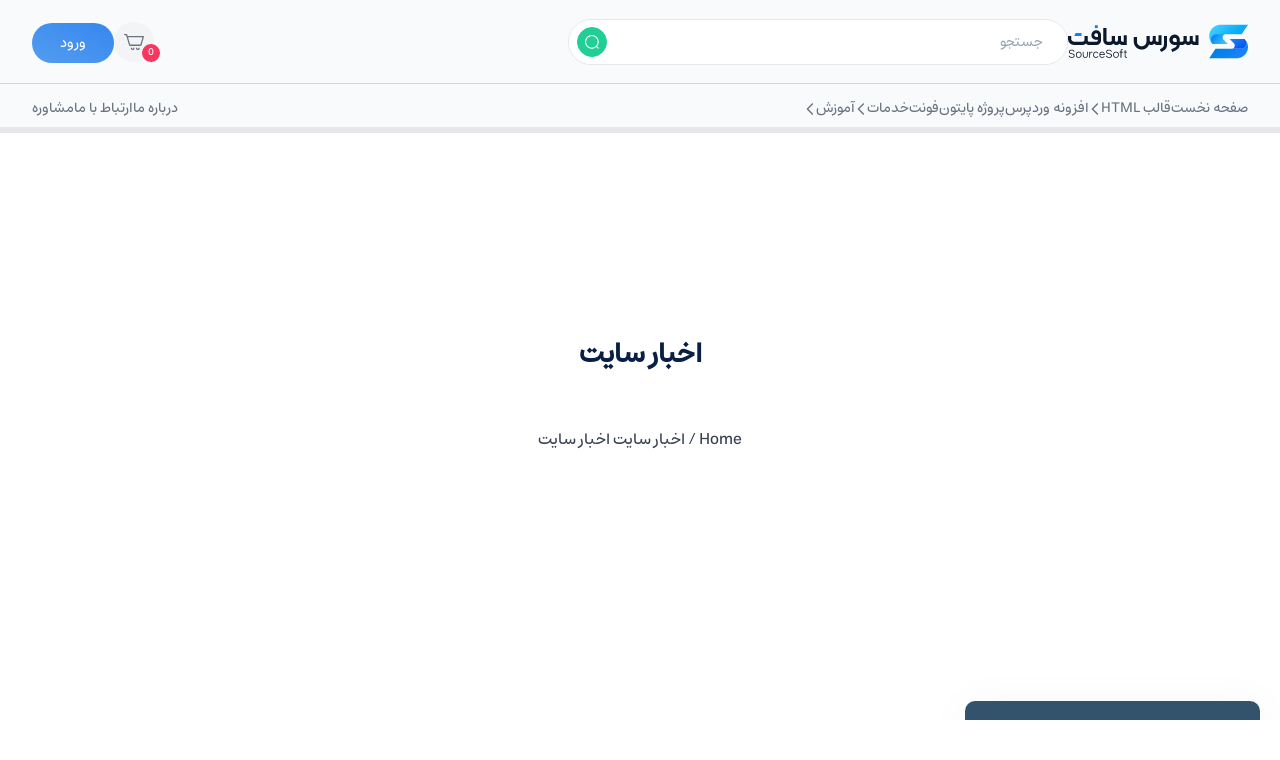

--- FILE ---
content_type: text/html; charset=UTF-8
request_url: https://sourcesoft.ir/category/%D8%A7%D8%AE%D8%A8%D8%A7%D8%B1-%D8%B3%D8%A7%DB%8C%D8%AA/
body_size: 13949
content:
<!DOCTYPE html>
<html dir="rtl" lang="fa-IR" dir="rtl">
<head>
    <meta charset="UTF-8">
    <meta name="viewport" content="width=device-width, initial-scale=1.0">
    <meta name="robots" content="max-image-preview:large">
    <link rel="icon" type="image/png" href="https://sourcesoft.ir/wp-content/uploads/2025/06/sourcesoft-fav-icon-16.png">

    <title>
        اخبار سایت - سورس سافت    </title>

    <meta name='robots' content='index, follow, max-image-preview:large, max-snippet:-1, max-video-preview:-1' />
	<style>img:is([sizes="auto" i], [sizes^="auto," i]) { contain-intrinsic-size: 3000px 1500px }</style>
	
	<!-- This site is optimized with the Yoast SEO plugin v26.2 - https://yoast.com/wordpress/plugins/seo/ -->
	<title>اخبار سایت - سورس سافت</title>
	<link rel="canonical" href="https://sourcesoft.ir/category/اخبار-سایت/" />
	<meta property="og:locale" content="fa_IR" />
	<meta property="og:type" content="article" />
	<meta property="og:title" content="اخبار سایت - سورس سافت" />
	<meta property="og:url" content="https://sourcesoft.ir/category/اخبار-سایت/" />
	<meta property="og:site_name" content="سورس سافت" />
	<meta name="twitter:card" content="summary_large_image" />
	<meta name="twitter:site" content="@sourcesoftir" />
	<script type="application/ld+json" class="yoast-schema-graph">{"@context":"https://schema.org","@graph":[{"@type":"CollectionPage","@id":"https://sourcesoft.ir/category/%d8%a7%d8%ae%d8%a8%d8%a7%d8%b1-%d8%b3%d8%a7%db%8c%d8%aa/","url":"https://sourcesoft.ir/category/%d8%a7%d8%ae%d8%a8%d8%a7%d8%b1-%d8%b3%d8%a7%db%8c%d8%aa/","name":"اخبار سایت - سورس سافت","isPartOf":{"@id":"https://sourcesoft.ir/#website"},"primaryImageOfPage":{"@id":"https://sourcesoft.ir/category/%d8%a7%d8%ae%d8%a8%d8%a7%d8%b1-%d8%b3%d8%a7%db%8c%d8%aa/#primaryimage"},"image":{"@id":"https://sourcesoft.ir/category/%d8%a7%d8%ae%d8%a8%d8%a7%d8%b1-%d8%b3%d8%a7%db%8c%d8%aa/#primaryimage"},"thumbnailUrl":"https://sourcesoft.ir/wp-content/uploads/sourcesoft.png","breadcrumb":{"@id":"https://sourcesoft.ir/category/%d8%a7%d8%ae%d8%a8%d8%a7%d8%b1-%d8%b3%d8%a7%db%8c%d8%aa/#breadcrumb"},"inLanguage":"fa-IR"},{"@type":"ImageObject","inLanguage":"fa-IR","@id":"https://sourcesoft.ir/category/%d8%a7%d8%ae%d8%a8%d8%a7%d8%b1-%d8%b3%d8%a7%db%8c%d8%aa/#primaryimage","url":"https://sourcesoft.ir/wp-content/uploads/sourcesoft.png","contentUrl":"https://sourcesoft.ir/wp-content/uploads/sourcesoft.png","width":200,"height":200,"caption":"سایت سورس سافت راه اندازی شد"},{"@type":"BreadcrumbList","@id":"https://sourcesoft.ir/category/%d8%a7%d8%ae%d8%a8%d8%a7%d8%b1-%d8%b3%d8%a7%db%8c%d8%aa/#breadcrumb","itemListElement":[{"@type":"ListItem","position":1,"name":"خانه","item":"https://sourcesoft.ir/"},{"@type":"ListItem","position":2,"name":"اخبار سایت"}]},{"@type":"WebSite","@id":"https://sourcesoft.ir/#website","url":"https://sourcesoft.ir/","name":"سورس سافت","description":"سورس سافت ، سورس پروژه ، دانلود پروژه ، پروژه رایگان ، پروژه برنامه نویسی ، سورس کد ، طراحی وب","potentialAction":[{"@type":"SearchAction","target":{"@type":"EntryPoint","urlTemplate":"https://sourcesoft.ir/?s={search_term_string}"},"query-input":{"@type":"PropertyValueSpecification","valueRequired":true,"valueName":"search_term_string"}}],"inLanguage":"fa-IR"}]}</script>
	<!-- / Yoast SEO plugin. -->


<link rel='dns-prefetch' href='//accounts.google.com' />
<link rel="alternate" type="application/rss+xml" title="سورس سافت &raquo; اخبار سایت خوراک دسته" href="https://sourcesoft.ir/category/%d8%a7%d8%ae%d8%a8%d8%a7%d8%b1-%d8%b3%d8%a7%db%8c%d8%aa/feed/" />
<script type="text/javascript">
/* <![CDATA[ */
window._wpemojiSettings = {"baseUrl":"https:\/\/s.w.org\/images\/core\/emoji\/16.0.1\/72x72\/","ext":".png","svgUrl":"https:\/\/s.w.org\/images\/core\/emoji\/16.0.1\/svg\/","svgExt":".svg","source":{"concatemoji":"https:\/\/sourcesoft.ir\/wp-includes\/js\/wp-emoji-release.min.js?ver=64ec09c6986934a6ae9fbac82a097ad0"}};
/*! This file is auto-generated */
!function(s,n){var o,i,e;function c(e){try{var t={supportTests:e,timestamp:(new Date).valueOf()};sessionStorage.setItem(o,JSON.stringify(t))}catch(e){}}function p(e,t,n){e.clearRect(0,0,e.canvas.width,e.canvas.height),e.fillText(t,0,0);var t=new Uint32Array(e.getImageData(0,0,e.canvas.width,e.canvas.height).data),a=(e.clearRect(0,0,e.canvas.width,e.canvas.height),e.fillText(n,0,0),new Uint32Array(e.getImageData(0,0,e.canvas.width,e.canvas.height).data));return t.every(function(e,t){return e===a[t]})}function u(e,t){e.clearRect(0,0,e.canvas.width,e.canvas.height),e.fillText(t,0,0);for(var n=e.getImageData(16,16,1,1),a=0;a<n.data.length;a++)if(0!==n.data[a])return!1;return!0}function f(e,t,n,a){switch(t){case"flag":return n(e,"\ud83c\udff3\ufe0f\u200d\u26a7\ufe0f","\ud83c\udff3\ufe0f\u200b\u26a7\ufe0f")?!1:!n(e,"\ud83c\udde8\ud83c\uddf6","\ud83c\udde8\u200b\ud83c\uddf6")&&!n(e,"\ud83c\udff4\udb40\udc67\udb40\udc62\udb40\udc65\udb40\udc6e\udb40\udc67\udb40\udc7f","\ud83c\udff4\u200b\udb40\udc67\u200b\udb40\udc62\u200b\udb40\udc65\u200b\udb40\udc6e\u200b\udb40\udc67\u200b\udb40\udc7f");case"emoji":return!a(e,"\ud83e\udedf")}return!1}function g(e,t,n,a){var r="undefined"!=typeof WorkerGlobalScope&&self instanceof WorkerGlobalScope?new OffscreenCanvas(300,150):s.createElement("canvas"),o=r.getContext("2d",{willReadFrequently:!0}),i=(o.textBaseline="top",o.font="600 32px Arial",{});return e.forEach(function(e){i[e]=t(o,e,n,a)}),i}function t(e){var t=s.createElement("script");t.src=e,t.defer=!0,s.head.appendChild(t)}"undefined"!=typeof Promise&&(o="wpEmojiSettingsSupports",i=["flag","emoji"],n.supports={everything:!0,everythingExceptFlag:!0},e=new Promise(function(e){s.addEventListener("DOMContentLoaded",e,{once:!0})}),new Promise(function(t){var n=function(){try{var e=JSON.parse(sessionStorage.getItem(o));if("object"==typeof e&&"number"==typeof e.timestamp&&(new Date).valueOf()<e.timestamp+604800&&"object"==typeof e.supportTests)return e.supportTests}catch(e){}return null}();if(!n){if("undefined"!=typeof Worker&&"undefined"!=typeof OffscreenCanvas&&"undefined"!=typeof URL&&URL.createObjectURL&&"undefined"!=typeof Blob)try{var e="postMessage("+g.toString()+"("+[JSON.stringify(i),f.toString(),p.toString(),u.toString()].join(",")+"));",a=new Blob([e],{type:"text/javascript"}),r=new Worker(URL.createObjectURL(a),{name:"wpTestEmojiSupports"});return void(r.onmessage=function(e){c(n=e.data),r.terminate(),t(n)})}catch(e){}c(n=g(i,f,p,u))}t(n)}).then(function(e){for(var t in e)n.supports[t]=e[t],n.supports.everything=n.supports.everything&&n.supports[t],"flag"!==t&&(n.supports.everythingExceptFlag=n.supports.everythingExceptFlag&&n.supports[t]);n.supports.everythingExceptFlag=n.supports.everythingExceptFlag&&!n.supports.flag,n.DOMReady=!1,n.readyCallback=function(){n.DOMReady=!0}}).then(function(){return e}).then(function(){var e;n.supports.everything||(n.readyCallback(),(e=n.source||{}).concatemoji?t(e.concatemoji):e.wpemoji&&e.twemoji&&(t(e.twemoji),t(e.wpemoji)))}))}((window,document),window._wpemojiSettings);
/* ]]> */
</script>
<style id='wp-emoji-styles-inline-css' type='text/css'>

	img.wp-smiley, img.emoji {
		display: inline !important;
		border: none !important;
		box-shadow: none !important;
		height: 1em !important;
		width: 1em !important;
		margin: 0 0.07em !important;
		vertical-align: -0.1em !important;
		background: none !important;
		padding: 0 !important;
	}
</style>
<link rel='stylesheet' id='wp-block-library-rtl-css' href='https://sourcesoft.ir/wp-includes/css/dist/block-library/style-rtl.min.css?ver=64ec09c6986934a6ae9fbac82a097ad0' type='text/css' media='all' />
<style id='classic-theme-styles-inline-css' type='text/css'>
/*! This file is auto-generated */
.wp-block-button__link{color:#fff;background-color:#32373c;border-radius:9999px;box-shadow:none;text-decoration:none;padding:calc(.667em + 2px) calc(1.333em + 2px);font-size:1.125em}.wp-block-file__button{background:#32373c;color:#fff;text-decoration:none}
</style>
<link rel='stylesheet' id='edd-blocks-css' href='https://sourcesoft.ir/wp-content/plugins/easy-digital-downloads/includes/blocks/assets/css/edd-blocks.css?ver=3.6.0' type='text/css' media='all' />
<style id='global-styles-inline-css' type='text/css'>
:root{--wp--preset--aspect-ratio--square: 1;--wp--preset--aspect-ratio--4-3: 4/3;--wp--preset--aspect-ratio--3-4: 3/4;--wp--preset--aspect-ratio--3-2: 3/2;--wp--preset--aspect-ratio--2-3: 2/3;--wp--preset--aspect-ratio--16-9: 16/9;--wp--preset--aspect-ratio--9-16: 9/16;--wp--preset--color--black: #000000;--wp--preset--color--cyan-bluish-gray: #abb8c3;--wp--preset--color--white: #ffffff;--wp--preset--color--pale-pink: #f78da7;--wp--preset--color--vivid-red: #cf2e2e;--wp--preset--color--luminous-vivid-orange: #ff6900;--wp--preset--color--luminous-vivid-amber: #fcb900;--wp--preset--color--light-green-cyan: #7bdcb5;--wp--preset--color--vivid-green-cyan: #00d084;--wp--preset--color--pale-cyan-blue: #8ed1fc;--wp--preset--color--vivid-cyan-blue: #0693e3;--wp--preset--color--vivid-purple: #9b51e0;--wp--preset--gradient--vivid-cyan-blue-to-vivid-purple: linear-gradient(135deg,rgba(6,147,227,1) 0%,rgb(155,81,224) 100%);--wp--preset--gradient--light-green-cyan-to-vivid-green-cyan: linear-gradient(135deg,rgb(122,220,180) 0%,rgb(0,208,130) 100%);--wp--preset--gradient--luminous-vivid-amber-to-luminous-vivid-orange: linear-gradient(135deg,rgba(252,185,0,1) 0%,rgba(255,105,0,1) 100%);--wp--preset--gradient--luminous-vivid-orange-to-vivid-red: linear-gradient(135deg,rgba(255,105,0,1) 0%,rgb(207,46,46) 100%);--wp--preset--gradient--very-light-gray-to-cyan-bluish-gray: linear-gradient(135deg,rgb(238,238,238) 0%,rgb(169,184,195) 100%);--wp--preset--gradient--cool-to-warm-spectrum: linear-gradient(135deg,rgb(74,234,220) 0%,rgb(151,120,209) 20%,rgb(207,42,186) 40%,rgb(238,44,130) 60%,rgb(251,105,98) 80%,rgb(254,248,76) 100%);--wp--preset--gradient--blush-light-purple: linear-gradient(135deg,rgb(255,206,236) 0%,rgb(152,150,240) 100%);--wp--preset--gradient--blush-bordeaux: linear-gradient(135deg,rgb(254,205,165) 0%,rgb(254,45,45) 50%,rgb(107,0,62) 100%);--wp--preset--gradient--luminous-dusk: linear-gradient(135deg,rgb(255,203,112) 0%,rgb(199,81,192) 50%,rgb(65,88,208) 100%);--wp--preset--gradient--pale-ocean: linear-gradient(135deg,rgb(255,245,203) 0%,rgb(182,227,212) 50%,rgb(51,167,181) 100%);--wp--preset--gradient--electric-grass: linear-gradient(135deg,rgb(202,248,128) 0%,rgb(113,206,126) 100%);--wp--preset--gradient--midnight: linear-gradient(135deg,rgb(2,3,129) 0%,rgb(40,116,252) 100%);--wp--preset--font-size--small: 13px;--wp--preset--font-size--medium: 20px;--wp--preset--font-size--large: 36px;--wp--preset--font-size--x-large: 42px;--wp--preset--spacing--20: 0.44rem;--wp--preset--spacing--30: 0.67rem;--wp--preset--spacing--40: 1rem;--wp--preset--spacing--50: 1.5rem;--wp--preset--spacing--60: 2.25rem;--wp--preset--spacing--70: 3.38rem;--wp--preset--spacing--80: 5.06rem;--wp--preset--shadow--natural: 6px 6px 9px rgba(0, 0, 0, 0.2);--wp--preset--shadow--deep: 12px 12px 50px rgba(0, 0, 0, 0.4);--wp--preset--shadow--sharp: 6px 6px 0px rgba(0, 0, 0, 0.2);--wp--preset--shadow--outlined: 6px 6px 0px -3px rgba(255, 255, 255, 1), 6px 6px rgba(0, 0, 0, 1);--wp--preset--shadow--crisp: 6px 6px 0px rgba(0, 0, 0, 1);}:where(.is-layout-flex){gap: 0.5em;}:where(.is-layout-grid){gap: 0.5em;}body .is-layout-flex{display: flex;}.is-layout-flex{flex-wrap: wrap;align-items: center;}.is-layout-flex > :is(*, div){margin: 0;}body .is-layout-grid{display: grid;}.is-layout-grid > :is(*, div){margin: 0;}:where(.wp-block-columns.is-layout-flex){gap: 2em;}:where(.wp-block-columns.is-layout-grid){gap: 2em;}:where(.wp-block-post-template.is-layout-flex){gap: 1.25em;}:where(.wp-block-post-template.is-layout-grid){gap: 1.25em;}.has-black-color{color: var(--wp--preset--color--black) !important;}.has-cyan-bluish-gray-color{color: var(--wp--preset--color--cyan-bluish-gray) !important;}.has-white-color{color: var(--wp--preset--color--white) !important;}.has-pale-pink-color{color: var(--wp--preset--color--pale-pink) !important;}.has-vivid-red-color{color: var(--wp--preset--color--vivid-red) !important;}.has-luminous-vivid-orange-color{color: var(--wp--preset--color--luminous-vivid-orange) !important;}.has-luminous-vivid-amber-color{color: var(--wp--preset--color--luminous-vivid-amber) !important;}.has-light-green-cyan-color{color: var(--wp--preset--color--light-green-cyan) !important;}.has-vivid-green-cyan-color{color: var(--wp--preset--color--vivid-green-cyan) !important;}.has-pale-cyan-blue-color{color: var(--wp--preset--color--pale-cyan-blue) !important;}.has-vivid-cyan-blue-color{color: var(--wp--preset--color--vivid-cyan-blue) !important;}.has-vivid-purple-color{color: var(--wp--preset--color--vivid-purple) !important;}.has-black-background-color{background-color: var(--wp--preset--color--black) !important;}.has-cyan-bluish-gray-background-color{background-color: var(--wp--preset--color--cyan-bluish-gray) !important;}.has-white-background-color{background-color: var(--wp--preset--color--white) !important;}.has-pale-pink-background-color{background-color: var(--wp--preset--color--pale-pink) !important;}.has-vivid-red-background-color{background-color: var(--wp--preset--color--vivid-red) !important;}.has-luminous-vivid-orange-background-color{background-color: var(--wp--preset--color--luminous-vivid-orange) !important;}.has-luminous-vivid-amber-background-color{background-color: var(--wp--preset--color--luminous-vivid-amber) !important;}.has-light-green-cyan-background-color{background-color: var(--wp--preset--color--light-green-cyan) !important;}.has-vivid-green-cyan-background-color{background-color: var(--wp--preset--color--vivid-green-cyan) !important;}.has-pale-cyan-blue-background-color{background-color: var(--wp--preset--color--pale-cyan-blue) !important;}.has-vivid-cyan-blue-background-color{background-color: var(--wp--preset--color--vivid-cyan-blue) !important;}.has-vivid-purple-background-color{background-color: var(--wp--preset--color--vivid-purple) !important;}.has-black-border-color{border-color: var(--wp--preset--color--black) !important;}.has-cyan-bluish-gray-border-color{border-color: var(--wp--preset--color--cyan-bluish-gray) !important;}.has-white-border-color{border-color: var(--wp--preset--color--white) !important;}.has-pale-pink-border-color{border-color: var(--wp--preset--color--pale-pink) !important;}.has-vivid-red-border-color{border-color: var(--wp--preset--color--vivid-red) !important;}.has-luminous-vivid-orange-border-color{border-color: var(--wp--preset--color--luminous-vivid-orange) !important;}.has-luminous-vivid-amber-border-color{border-color: var(--wp--preset--color--luminous-vivid-amber) !important;}.has-light-green-cyan-border-color{border-color: var(--wp--preset--color--light-green-cyan) !important;}.has-vivid-green-cyan-border-color{border-color: var(--wp--preset--color--vivid-green-cyan) !important;}.has-pale-cyan-blue-border-color{border-color: var(--wp--preset--color--pale-cyan-blue) !important;}.has-vivid-cyan-blue-border-color{border-color: var(--wp--preset--color--vivid-cyan-blue) !important;}.has-vivid-purple-border-color{border-color: var(--wp--preset--color--vivid-purple) !important;}.has-vivid-cyan-blue-to-vivid-purple-gradient-background{background: var(--wp--preset--gradient--vivid-cyan-blue-to-vivid-purple) !important;}.has-light-green-cyan-to-vivid-green-cyan-gradient-background{background: var(--wp--preset--gradient--light-green-cyan-to-vivid-green-cyan) !important;}.has-luminous-vivid-amber-to-luminous-vivid-orange-gradient-background{background: var(--wp--preset--gradient--luminous-vivid-amber-to-luminous-vivid-orange) !important;}.has-luminous-vivid-orange-to-vivid-red-gradient-background{background: var(--wp--preset--gradient--luminous-vivid-orange-to-vivid-red) !important;}.has-very-light-gray-to-cyan-bluish-gray-gradient-background{background: var(--wp--preset--gradient--very-light-gray-to-cyan-bluish-gray) !important;}.has-cool-to-warm-spectrum-gradient-background{background: var(--wp--preset--gradient--cool-to-warm-spectrum) !important;}.has-blush-light-purple-gradient-background{background: var(--wp--preset--gradient--blush-light-purple) !important;}.has-blush-bordeaux-gradient-background{background: var(--wp--preset--gradient--blush-bordeaux) !important;}.has-luminous-dusk-gradient-background{background: var(--wp--preset--gradient--luminous-dusk) !important;}.has-pale-ocean-gradient-background{background: var(--wp--preset--gradient--pale-ocean) !important;}.has-electric-grass-gradient-background{background: var(--wp--preset--gradient--electric-grass) !important;}.has-midnight-gradient-background{background: var(--wp--preset--gradient--midnight) !important;}.has-small-font-size{font-size: var(--wp--preset--font-size--small) !important;}.has-medium-font-size{font-size: var(--wp--preset--font-size--medium) !important;}.has-large-font-size{font-size: var(--wp--preset--font-size--large) !important;}.has-x-large-font-size{font-size: var(--wp--preset--font-size--x-large) !important;}
:where(.wp-block-post-template.is-layout-flex){gap: 1.25em;}:where(.wp-block-post-template.is-layout-grid){gap: 1.25em;}
:where(.wp-block-columns.is-layout-flex){gap: 2em;}:where(.wp-block-columns.is-layout-grid){gap: 2em;}
:root :where(.wp-block-pullquote){font-size: 1.5em;line-height: 1.6;}
</style>
<link rel='stylesheet' id='edd-styles-css' href='https://sourcesoft.ir/wp-content/plugins/easy-digital-downloads/assets/css/edd-rtl.min.css?ver=3.6.0' type='text/css' media='all' />
<link rel='stylesheet' id='main-css' href='https://sourcesoft.ir/wp-content/themes/sourcesoft/assets/theme/css/main.min.css?ver=1.0.4' type='text/css' media='all' />
<link rel='stylesheet' id='swiper-css' href='https://sourcesoft.ir/wp-content/themes/sourcesoft/assets/theme/css/swiper-bundle.min.css?ver=1.1.1' type='text/css' media='all' />
<script type="text/javascript" src="https://sourcesoft.ir/wp-includes/js/jquery/jquery.min.js?ver=3.7.1" id="jquery-core-js"></script>
<script type="text/javascript" src="https://sourcesoft.ir/wp-includes/js/jquery/jquery-migrate.min.js?ver=3.4.1" id="jquery-migrate-js"></script>
<script type="text/javascript" src="https://sourcesoft.ir/wp-content/themes/sourcesoft/assets/theme/js/tailwind.js?ver=1.0.0" id="tailwind-js"></script>
<script type="text/javascript" src="https://accounts.google.com/gsi/client?ver=64ec09c6986934a6ae9fbac82a097ad0" id="google-login-js"></script>
<link rel="https://api.w.org/" href="https://sourcesoft.ir/wp-json/" /><link rel="alternate" title="JSON" type="application/json" href="https://sourcesoft.ir/wp-json/wp/v2/categories/6" /><link rel="EditURI" type="application/rsd+xml" title="RSD" href="https://sourcesoft.ir/xmlrpc.php?rsd" />
<meta name="generator" content="Easy Digital Downloads v3.6.0" />

    
    <script>
        window.$ = jQuery;
    </script>
</head>
<body data-rsssl=1>


<header class="sticky top-0 z-10 duration-300 ease" id="headerScroll">
    <div class="w-screen center-flex border-b border-b-[#D1D5DB] bg-[#F9FAFB] relative z-[3]">
        <div class="header-top-side flex justify-between flex-wrap items-center py-[14px] 2xl:py-[18px] ">
            <div class="flex justify-start items-center gap-5 xl:gap-10">
                <div class="mobile-menu-button block xl:hidden">
                    <svg style="transform: rotateY(180deg);" xmlns="http://www.w3.org/2000/svg"  viewBox="0 0 21.528 13.661" class="w-5 h-5 " >
                        <path id="hamburger-sidebar-svgrepo-com" d="M5,8h7.521M5,13.831H17.487M5,19.661H24.528" transform="translate(-4 -7)" fill="none" stroke="#569FEF" stroke-linecap="round" stroke-linejoin="round" stroke-width="2"></path>
                    </svg>
                </div>
                <a href="https://sourcesoft.ir/">
                    <img src="https://sourcesoft.ir/wp-content/uploads/2025/06/sourcesoft-header.svg" alt="سورس سافت - مرجع سورس پروژه، قالب سایت وردپرس، افزونه، اسکریپت، دوره های آنلاین و کتاب های الکترونیکی" class="w-[120px] sm:w-[150px] xl:w-[180px] h-[55px]">
                </a>

                                <div>

                    <div class="flex justify-center items-center  border border-[#E5E7EB] rounded-[25px]  search-navbar">
                        <form method="post" data-event="search"  autocomplete="off" class="w-full relative center-flex">
                            <input name="text" type="text" placeholder="جستجو" class="px-6 py-2.5 rounded-[25px] placeholder:text-[#96A4BA] text-[#263A57] text-[14px] 2xl:text-[16px] h-full w-full focus:outline-[#21CF95]">
                            <button type="submit" aria-label="search" class="absolute left-0  ml-2 bg-[#21CF95] border border-[#21CF95] w-[30px] h-[30px] rounded-full p-[7px] text-white hover:bg-white hover:text-[#21CF95] ">
                                <span>
                                    <svg xmlns="http://www.w3.org/2000/svg" viewBox="0 0 13.207 13.207" class="w-[14px] h-[14px]">
                                        <g id="search_icon" data-name="search icon" transform="translate(0.5 0.5)">
                                          <circle id="Ellipse_3" data-name="Ellipse 3" cx="6" cy="6" r="6" fill="none" stroke="currentColor" stroke-linecap="round" stroke-linejoin="round" stroke-width="1"></circle>
                                          <path id="Path_35" data-name="Path 35" d="M0,0H2.209" transform="translate(10.438 10.438) rotate(45)" fill="none" stroke="currentColor" stroke-linecap="round" stroke-linejoin="round" stroke-width="1"></path>
                                        </g>
                                      </svg>
                                </span>
                            </button>
                        </form>
                    </div>
                </div>
                            </div>

            <div class="flex justify-end items-center gap-2 sm:gap-4 xl:gap-7">
                <!-- shop card on pc  -->
                <div class="hidden sm:block">
                    <div data-event="get-desktop-header-cart" class="group relative">
                        <a href="https://sourcesoft.ir/cart" class="w-10 h-10 p-2 bg-[#F3F4F6] relative rounded-full  center-flex text-[#6B7280] group-hover:bg-[#6B7280] group-hover:text-[#F3F4F6] delay-75">
                            <svg xmlns="http://www.w3.org/2000/svg"  viewBox="0 0 23.753 19.222" class="w-[20px] h-[20px] ">
                                <g id="Group_3303" data-name="Group 3303" transform="translate(0.753 -2.75)">
                                    <path id="Path_337" data-name="Path 337" d="M3.009,6.044H22.25L19.212,16.222H6.047Zm0,0L2.25,3.5H0" fill="none" stroke="currentColor" stroke-linecap="round" stroke-linejoin="round" stroke-width="1.5"/>
                                    <path id="Path_338" data-name="Path 338" d="M11,19.5a1.5,1.5,0,0,1-3,0" transform="translate(0.086 0.222)" fill="none" stroke="currentColor" stroke-linecap="round" stroke-linejoin="round" stroke-width="1.5"/>
                                    <path id="Path_339" data-name="Path 339" d="M17,19.5a1.5,1.5,0,0,1-3,0" transform="translate(0.175 0.222)" fill="none" stroke="currentColor" stroke-linecap="round" stroke-linejoin="round" stroke-width="1.5"/>
                                </g>
                            </svg>
                            <div class="absolute right-[-6px] bottom-0">
                                <span data-type="show-cart-number" class="block w-[18px] h-[18px] bg-[#F73760] rounded-full text-white text-[10px] 2xl:text-[12px]  text-center pt-[1px]">0</span>
                            </div>
                        </a>

                        <div data-type="desktop-cart" class="absolute mt-2.5 top-full [box-shadow:0px_0px_30px_7px_#56698814] z-[2] left-0 w-[360px] p-5 bg-white opacity-0 invisible group-hover:opacity-100 group-hover:visible border-t-[3px] border-t-[#3384EF] shadow-normal rounded-2xl transition-all delay-75">
                            <span>در حال جستجو...</span>
                        </div>
                    </div>
                </div>

                <!-- shop card on phone -->
                <div class="block sm:hidden">
                    <button type="button" class="w-10 h-10 p-2 bg-[#F3F4F6] relative rounded-full  center-flex text-[#6B7280] group-hover:bg-[#6B7280] group-hover:text-[#F3F4F6] delay-75 shop-menu-button">
                        <svg xmlns="http://www.w3.org/2000/svg"  viewBox="0 0 23.753 19.222" class="w-[20px] h-[20px] ">
                            <g id="Group_3303" data-name="Group 3303" transform="translate(0.753 -2.75)">
                                <path id="Path_337" data-name="Path 337" d="M3.009,6.044H22.25L19.212,16.222H6.047Zm0,0L2.25,3.5H0" fill="none" stroke="currentColor" stroke-linecap="round" stroke-linejoin="round" stroke-width="1.5"/>
                                <path id="Path_338" data-name="Path 338" d="M11,19.5a1.5,1.5,0,0,1-3,0" transform="translate(0.086 0.222)" fill="none" stroke="currentColor" stroke-linecap="round" stroke-linejoin="round" stroke-width="1.5"/>
                                <path id="Path_339" data-name="Path 339" d="M17,19.5a1.5,1.5,0,0,1-3,0" transform="translate(0.175 0.222)" fill="none" stroke="currentColor" stroke-linecap="round" stroke-linejoin="round" stroke-width="1.5"/>
                            </g>
                        </svg>
                        <div class="absolute right-[-6px] bottom-0">
                            <span data-type="show-cart-number" class="block w-[18px] h-[18px] bg-[#F73760] rounded-full text-white text-[10px] 2xl:text-[12px]  text-center pt-[1px]">0</span>
                        </div>
                    </button>
                </div>

                
                <!-- login  -->
                <div>
                    <a
                            
                                                     data-modal-target="login-modal" data-modal-toggle="login-modal"
                                                         class="cursor-pointer bg-gradient-to-tr from-[#569FEF] to-[#3384EF] from-[-10%] to-[110%]  hover:from-[#3384EF] hover:to-[#3384EF] transition-all px-5 sm:px-7 py-[6px] sm:py-[8px] rounded-[20px] text-white text-[14px] 2xl:text-[16px]">
                        ورود                    </a>
                </div>

            </div>
        </div>
    </div>

        <div class="bg-[#F9FAFB] site-header w-screen hidden xl:flex justify-center items-center relative z-[2] ">
        <div class="header-bottom-side flex justify-between items-center py-[14px] 2xl:py-[20px]">
            <div>
                                <ul class="navbar-lists">
                                        <li class="relative group">
                        <a href="https://sourcesoft.ir/" class="header-nav-lists group-hover:text-[#3384EF] flex justify-start items-center gap-2">
                            <div>
                                صفحه نخست                            </div>

                                                    </a>

                                            </li>
                                        <li class="relative group">
                        <a href="https://sourcesoft.ir/items_category/html-templates/" class="header-nav-lists group-hover:text-[#3384EF] flex justify-start items-center gap-2">
                            <div>
                                قالب HTML                            </div>

                                                        <span>
                                <svg xmlns="http://www.w3.org/2000/svg" viewBox="0 0 7.311 13.121" class="w-3 h-3 group-hover:rotate-[-90deg]">
                                    <path id="Path_5952" data-name="Path 5952" d="M14.5,6,9,11.5,14.5,17" transform="translate(-8.25 -4.939)" fill="none" stroke="currentColor" stroke-linecap="round" stroke-linejoin="round" stroke-width="1.5"></path>
                                </svg>
                            </span>
                                                    </a>

                                                <div class="absolute mt-2.5 opacity-0 invisible group-hover:opacity-100 group-hover:visible top-full p-4 w-max space-y-4 text-[#4B5563]  text-base bg-white  border-t-[3px] tracking-normal shadow-normal  border-t-[#3384EF] rounded-2xl transition-all delay-75 [box-shadow:0px_0px_30px_7px_#56698814] z-20">
                                                        <a href="https://sourcesoft.ir/items_category/admin-dashboard/" class="block hover:text-[#3384ef] hover:bg-[#e3f1ff] px-2 py-2 rounded-[10px] transition-all">مدیریتی</a>
                                                        <a href="https://sourcesoft.ir/items_category/personal/" class="block hover:text-[#3384ef] hover:bg-[#e3f1ff] px-2 py-2 rounded-[10px] transition-all">شخصی</a>
                                                    </div>
                                            </li>
                                        <li class="relative group">
                        <a href="https://sourcesoft.ir/items_category/wordpress-plugins/" class="header-nav-lists group-hover:text-[#3384EF] flex justify-start items-center gap-2">
                            <div>
                                افزونه وردپرس                            </div>

                                                    </a>

                                            </li>
                                        <li class="relative group">
                        <a href="https://sourcesoft.ir/items_category/python-projects/" class="header-nav-lists group-hover:text-[#3384EF] flex justify-start items-center gap-2">
                            <div>
                                پروژه پایتون                            </div>

                                                    </a>

                                            </li>
                                        <li class="relative group">
                        <a href="https://sourcesoft.ir/items_category/fonts/" class="header-nav-lists group-hover:text-[#3384EF] flex justify-start items-center gap-2">
                            <div>
                                فونت                            </div>

                                                    </a>

                                            </li>
                                        <li class="relative group">
                        <a href="https://sourcesoft.ir/" class="header-nav-lists group-hover:text-[#3384EF] flex justify-start items-center gap-2">
                            <div>
                                خدمات                            </div>

                                                        <span>
                                <svg xmlns="http://www.w3.org/2000/svg" viewBox="0 0 7.311 13.121" class="w-3 h-3 group-hover:rotate-[-90deg]">
                                    <path id="Path_5952" data-name="Path 5952" d="M14.5,6,9,11.5,14.5,17" transform="translate(-8.25 -4.939)" fill="none" stroke="currentColor" stroke-linecap="round" stroke-linejoin="round" stroke-width="1.5"></path>
                                </svg>
                            </span>
                                                    </a>

                                                <div class="absolute mt-2.5 opacity-0 invisible group-hover:opacity-100 group-hover:visible top-full p-4 w-max space-y-4 text-[#4B5563]  text-base bg-white  border-t-[3px] tracking-normal shadow-normal  border-t-[#3384EF] rounded-2xl transition-all delay-75 [box-shadow:0px_0px_30px_7px_#56698814] z-20">
                                                        <a href="https://sourcesoft.ir/freelance-projects/" class="block hover:text-[#3384ef] hover:bg-[#e3f1ff] px-2 py-2 rounded-[10px] transition-all">رزرو پروژه</a>
                                                        <a href="https://sourcesoft.ir/%d8%b3%d9%81%d8%a7%d8%b1%d8%b4-%d9%be%d8%b1%d9%88%da%98%d9%87-%d8%a8%d8%b1%d9%86%d8%a7%d9%85%d9%87-%d9%86%d9%88%db%8c%d8%b3%db%8c/" class="block hover:text-[#3384ef] hover:bg-[#e3f1ff] px-2 py-2 rounded-[10px] transition-all">سفارش پروژه</a>
                                                        <a href="https://sourcesoft.ir/become-a-seller/" class="block hover:text-[#3384ef] hover:bg-[#e3f1ff] px-2 py-2 rounded-[10px] transition-all">فروشنده شو!</a>
                                                    </div>
                                            </li>
                                        <li class="relative group">
                        <a href="https://sourcesoft.ir/" class="header-nav-lists group-hover:text-[#3384EF] flex justify-start items-center gap-2">
                            <div>
                                آموزش                            </div>

                                                        <span>
                                <svg xmlns="http://www.w3.org/2000/svg" viewBox="0 0 7.311 13.121" class="w-3 h-3 group-hover:rotate-[-90deg]">
                                    <path id="Path_5952" data-name="Path 5952" d="M14.5,6,9,11.5,14.5,17" transform="translate(-8.25 -4.939)" fill="none" stroke="currentColor" stroke-linecap="round" stroke-linejoin="round" stroke-width="1.5"></path>
                                </svg>
                            </span>
                                                    </a>

                                                <div class="absolute mt-2.5 opacity-0 invisible group-hover:opacity-100 group-hover:visible top-full p-4 w-max space-y-4 text-[#4B5563]  text-base bg-white  border-t-[3px] tracking-normal shadow-normal  border-t-[#3384EF] rounded-2xl transition-all delay-75 [box-shadow:0px_0px_30px_7px_#56698814] z-20">
                                                        <a href="https://sourcesoft.ir/category/programming-training/" class="block hover:text-[#3384ef] hover:bg-[#e3f1ff] px-2 py-2 rounded-[10px] transition-all">آموزش برنامه نویسی</a>
                                                        <a href="https://sourcesoft.ir/category/engineering-articles/" class="block hover:text-[#3384ef] hover:bg-[#e3f1ff] px-2 py-2 rounded-[10px] transition-all">مقالات رشته مهندسی</a>
                                                    </div>
                                            </li>
                                    </ul>
            </div>
            <div>
                                <ul class="navbar-lists">
                                        <li class="relative group">
                        <a href="https://sourcesoft.ir/about-us/" class="header-nav-lists group-hover:text-[#3384EF] flex justify-start items-center gap-2">
                            <div>
                                درباره ما                            </div>
                        </a>
                    </li>
                                        <li class="relative group">
                        <a href="https://sourcesoft.ir/contact-us/" class="header-nav-lists group-hover:text-[#3384EF] flex justify-start items-center gap-2">
                            <div>
                                ارتباط با ما                            </div>
                        </a>
                    </li>
                                        <li class="relative group">
                        <a href="https://sourcesoft.ir/?page_id=7333&preview=true" class="header-nav-lists group-hover:text-[#3384EF] flex justify-start items-center gap-2">
                            <div>
                                مشاوره                            </div>
                        </a>
                    </li>
                                    </ul>
                            </div>

        </div>

        <div class="progress-container absolute bottom-0">
            <div class="progress-bar" id="myBar"></div>
        </div>
    </div>
    
</header>

<!-- menu -->
<div class="xl:hidden z-[12] sidebar  rounded-l-[20px] side-bar overflow-y-auto bg-white w-64 h-screen space-y-6  fixed inset-y-0 bottom-0 top-0 -right-64 transform transition duration-200 ease-in-out">
    <div class="flex flex-col h-full">

        

        <div class="mt-[50px] px-3">
            <div>
                <div class="border border-[#E5E7EB] rounded-[10px] [box-shadow:0px_8px_40px_-13px_#7090b029]">
                    <form  method="post" data-event="search" autocomplete="off" class="w-full relative center-flex">
                        <input name="text" type="text" placeholder="جستجو" class="px-6 py-2.5 rounded-[8px]  placeholder:text-[#96A4BA] text-[#263A57] text-[14px] 2xl:text-[16px] h-full w-full focus:outline-none sm:focus:outline-[#21CF95]">
                        <button type="submit" aria-label="search" class="absolute left-0 ml-2 bg-[#21CF95] border border-[#21CF95] w-[30px] h-[30px] rounded-full p-[7px] text-white hover:bg-white hover:text-[#21CF95] ">
                                <span>
                                    <svg xmlns="http://www.w3.org/2000/svg" viewBox="0 0 13.207 13.207" class="w-[14px] h-[14px]">
                                        <g id="search_icon" data-name="search icon" transform="translate(0.5 0.5)">
                                        <circle id="Ellipse_3" data-name="Ellipse 3" cx="6" cy="6" r="6" fill="none" stroke="currentColor" stroke-linecap="round" stroke-linejoin="round" stroke-width="1"></circle>
                                        <path id="Path_35" data-name="Path 35" d="M0,0H2.209" transform="translate(10.438 10.438) rotate(45)" fill="none" stroke="currentColor" stroke-linecap="round" stroke-linejoin="round" stroke-width="1"></path>
                                        </g>
                                    </svg>
                                </span>
                        </button>
                    </form>
                </div>
            </div>

            <div class="my-8">
                <ul class="grid gap-5">
                                        <li class="relative group">
                        <div class="flex justify-between items-center text-[#6B7280]">
                            <a href="https://sourcesoft.ir/" class="header-nav-lists">
                                <div>
                                    صفحه نخست                                </div>
                            </a>

                                                    </div>

                                            </li>
                                        <li class="relative group">
                        <div class="flex justify-between items-center text-[#6B7280]">
                            <a href="https://sourcesoft.ir/items_category/html-templates/" class="header-nav-lists">
                                <div>
                                    قالب HTML                                </div>
                            </a>

                                                        <span data-event="iconRotatee" class="duration-200 ease ">
                                <svg xmlns="http://www.w3.org/2000/svg" viewBox="0 0 7.311 13.121" class="w-3 h-3">
                                    <path id="Path_5952" data-name="Path 5952" d="M14.5,6,9,11.5,14.5,17" transform="translate(-8.25 -4.939)" fill="none" stroke="currentColor" stroke-linecap="round" stroke-linejoin="round" stroke-width="1.5"></path>
                                </svg>
                            </span>
                                                    </div>

                                                <div class="hidden" data-event="phoneNavbarListt">
                            <ul class="space-y-4 mt-4">
                                                                <li class="text-[14px] text-[#D1D5D8]">
                                    <a href="https://sourcesoft.ir/items_category/admin-dashboard/">مدیریتی</a>
                                </li>
                                                                <li class="text-[14px] text-[#D1D5D8]">
                                    <a href="https://sourcesoft.ir/items_category/personal/">شخصی</a>
                                </li>
                                                            </ul>
                        </div>
                                            </li>
                                        <li class="relative group">
                        <div class="flex justify-between items-center text-[#6B7280]">
                            <a href="https://sourcesoft.ir/items_category/wordpress-plugins/" class="header-nav-lists">
                                <div>
                                    افزونه وردپرس                                </div>
                            </a>

                                                    </div>

                                            </li>
                                        <li class="relative group">
                        <div class="flex justify-between items-center text-[#6B7280]">
                            <a href="https://sourcesoft.ir/items_category/python-projects/" class="header-nav-lists">
                                <div>
                                    پروژه پایتون                                </div>
                            </a>

                                                    </div>

                                            </li>
                                        <li class="relative group">
                        <div class="flex justify-between items-center text-[#6B7280]">
                            <a href="https://sourcesoft.ir/items_category/fonts/" class="header-nav-lists">
                                <div>
                                    فونت                                </div>
                            </a>

                                                    </div>

                                            </li>
                                        <li class="relative group">
                        <div class="flex justify-between items-center text-[#6B7280]">
                            <a href="https://sourcesoft.ir/" class="header-nav-lists">
                                <div>
                                    خدمات                                </div>
                            </a>

                                                        <span data-event="iconRotatee" class="duration-200 ease ">
                                <svg xmlns="http://www.w3.org/2000/svg" viewBox="0 0 7.311 13.121" class="w-3 h-3">
                                    <path id="Path_5952" data-name="Path 5952" d="M14.5,6,9,11.5,14.5,17" transform="translate(-8.25 -4.939)" fill="none" stroke="currentColor" stroke-linecap="round" stroke-linejoin="round" stroke-width="1.5"></path>
                                </svg>
                            </span>
                                                    </div>

                                                <div class="hidden" data-event="phoneNavbarListt">
                            <ul class="space-y-4 mt-4">
                                                                <li class="text-[14px] text-[#D1D5D8]">
                                    <a href="https://sourcesoft.ir/freelance-projects/">رزرو پروژه</a>
                                </li>
                                                                <li class="text-[14px] text-[#D1D5D8]">
                                    <a href="https://sourcesoft.ir/%d8%b3%d9%81%d8%a7%d8%b1%d8%b4-%d9%be%d8%b1%d9%88%da%98%d9%87-%d8%a8%d8%b1%d9%86%d8%a7%d9%85%d9%87-%d9%86%d9%88%db%8c%d8%b3%db%8c/">سفارش پروژه</a>
                                </li>
                                                                <li class="text-[14px] text-[#D1D5D8]">
                                    <a href="https://sourcesoft.ir/become-a-seller/">فروشنده شو!</a>
                                </li>
                                                            </ul>
                        </div>
                                            </li>
                                        <li class="relative group">
                        <div class="flex justify-between items-center text-[#6B7280]">
                            <a href="https://sourcesoft.ir/" class="header-nav-lists">
                                <div>
                                    آموزش                                </div>
                            </a>

                                                        <span data-event="iconRotatee" class="duration-200 ease ">
                                <svg xmlns="http://www.w3.org/2000/svg" viewBox="0 0 7.311 13.121" class="w-3 h-3">
                                    <path id="Path_5952" data-name="Path 5952" d="M14.5,6,9,11.5,14.5,17" transform="translate(-8.25 -4.939)" fill="none" stroke="currentColor" stroke-linecap="round" stroke-linejoin="round" stroke-width="1.5"></path>
                                </svg>
                            </span>
                                                    </div>

                                                <div class="hidden" data-event="phoneNavbarListt">
                            <ul class="space-y-4 mt-4">
                                                                <li class="text-[14px] text-[#D1D5D8]">
                                    <a href="https://sourcesoft.ir/category/programming-training/">آموزش برنامه نویسی</a>
                                </li>
                                                                <li class="text-[14px] text-[#D1D5D8]">
                                    <a href="https://sourcesoft.ir/category/engineering-articles/">مقالات رشته مهندسی</a>
                                </li>
                                                            </ul>
                        </div>
                                            </li>
                    
                </ul>
            </div>

        </div>

            </div>
</div>

<!-- sidebar backdrop -->
<div class="xl:hidden z-[11] backdrop bg-[#000000af] w-screen hidden fixed top-0 right-0 h-screen backdrop"></div>

<!-- shop basket -->
<div class="flex flex-col sm:hidden z-[32] sidebar-shop rounded-r-[20px] side-bar overflow-y-auto bg-white w-64 min-h-screen space-y-6  fixed inset-y-0 bottom-0 top-0 -left-64 transform transition duration-200 ease-in-out">
    <div data-type="mobile-cart" class="pt-5 px-4 overflow-y-auto bg-white flex flex-col transition-all min-h-screen">
        صبر کنید ...
    </div>
</div>

<!-- sidebar backdrop -->
<div class="sm:hidden z-[11]  bg-[#000000af] w-screen hidden fixed top-0 right-0 h-screen backdrop-shop"></div>


<main class="home-main overflow-hidden">
    <div class="w-screen mt-[200px] ">
        <div class="w-[95%] xl:min-w-[1240px] xl:max-w-[1240px] 2xl:min-w-[1400px] 2xl:max-w-[1400px] mx-auto">

            <div >
                <div class="flex justify-center items-center">
                    <h1 class="text-[#0A1F44] text-[28px] 2xl:text-[32px] font-bold">
                        اخبار سایت                    </h1>
                </div>
                <div class="flex justify-center items-center mt-3">
                    <p class="text-[#374151] text-base 2xl:text-[18px] sm:w-[40%] 2xl:w-[35%] text-center ">
                                            </p>
                </div>

                <div class="flex justify-center items-center mt-10">
                    <div class="text-[#374151] text-base 2xl:text-[18px] sm:w-[40%] 2xl:w-[35%] text-center ">
                        <a href="https://sourcesoft.ir">Home</a>&nbsp<span class="seperator">/</span>&nbsp<a href="https://sourcesoft.ir/category/%d8%a7%d8%ae%d8%a8%d8%a7%d8%b1-%d8%b3%d8%a7%db%8c%d8%aa/" rel="category tag">اخبار سایت</a> اخبار سایت                    </div>
                </div>
            </div>

            <div class="mt-[250px] w-[90%] lg:w-full mx-auto">
                <div id="posts-data" class="mt-8 grid grid-cols-1 sm:grid-cols-2 lg:grid-cols-3 xl:grid-cols-4 gap-x-6 lg:gap-x-[20px] 2xl:gap-x-[40px] gap-y-[46px]">
                    
    
            <a href="https://sourcesoft.ir/%d8%b3%d8%a7%db%8c%d8%aa-%d8%b3%d9%88%d8%b1%d8%b3-%d8%b3%d8%a7%d9%81%d8%aa-%d8%b1%d8%a7%d9%87-%d8%a7%d9%86%d8%af%d8%a7%d8%b2%db%8c-%d8%b4%d8%af/" class="


                flex flex-col h-auto w-full overflow-hidden rounded-[10px] group [box-shadow:0px_5px_40px_-10px_#7090b029] swiper-slide slide_2
            ">
            <div class="min-h-[185px] max-h-[185px] relative center-flex overflow-hidden">
                <img data-original="https://sourcesoft.ir/wp-content/uploads/sourcesoft.png" alt="سایت سورس سافت راه اندازی شد" class="lazy-load w-full  transition-all min-h-[185px] max-h-[185px]">

                            </div>

            <div class="h-full flex flex-col p-[14px] bg-white rounded-b-[15px]">
                                    <div class="flex justify-start items-center  gap-[6px] mt-[6px]">
                        <span class="block bg-[#EFF7FF] Neue-Plak-SemiBold rounded-[13px] py-[6px] px-4 text-xs text-[#3384EF]">
                            sourcesoft                        </span>
                    </div>
                                <h3 title="سایت سورس سافت راه اندازی شد" class="mt-3 text-sm 2xl:text-base text-[#374151] line-clamp-2 Neue-Plak-SemiBold">
                    سایت سورس سافت راه اندازی شد                </h3>

                <div class="mt-2 text-xs 2xl:text-sm leading-6 2xl:leading-6  text-[#6B7280] line-clamp-2 mb-7 ">
                                    </div>

                
                <div class="mt-auto">
                    <div class="flex justify-between items-end">
                        <div class="flex justify-start items-center gap-3">
                            <img data-original="https://sourcesoft.ir/wp-content/themes/sourcesoft/assets/app/images/user-placeholder.jpg" alt="Author avatar" class="lazy-load min-w-[30px] max-w-[30px] min-h-[30px] max-h-[30px] rounded-full">
                            <div class="">
                            <span class="block text-[#4B5563] text-xs">
                                                            </span>
                            </div>
                        </div>
                        <div>
                        <span class="text-xs text-[#9CA3AF] old-Medium">
                            1395/06/27                        </span>
                        </div>
                    </div>
                </div>
            </div>
        </a>
    

                </div>

                <div class="w-full flex justify-center items-center text-center items-center cursor-pointer  mt-10" data-event="showMorecards">
                    <div class="text-[#6B7280] text-[18px]" style="width: max-content;">
                        <div
                            data-filter="{&quot;category&quot;:6}"
                            data-page="2"
                            data-btn-text="مشاهده بیشتر"
                            onclick="makeLoadMore(this, 'https://sourcesoft.ir//wp-json/v1/blog/get_archive_posts', '#posts-data')"
                            class="hidden bg-[#9CA3AF] text-white px-8 py-[9px] 2xl:py-2.5 rounded-[5px] text-sm border border-[#9CA3AF] hover:bg-[#4B5563] transition-all"
                        >
                            مشاهده بیشتر
                        </div>
                    </div>
                    <div class="ml-2"></div>
                </div>
            </div>

        </div>


    </div>
</main>


<!-- login modal -->
<div id="login-modal" tabindex="-1" class="fixed top-0 left-0 right-0 z-50 hidden w-full p-4 overflow-x-hidden overflow-y-auto md:inset-0 h-[calc(100%-1rem)] max-h-full">
    <div class="relative w-full max-w-md h-auto">
        <!-- Modal content -->
        <div class="relative bg-white rounded-lg shadow ">

            
                <div class="border-b border-b-[##D1D5DB]">
                    <div class="p-4 2xl:p-5 flex justify-between items-center gap-5 text-[#374151]">
                        <div class="text-base lg:text-[18px] 2xl:text-[20px] Neue-Plak-Bold" >
                            ورود / ثبت نام
                        </div>
                        <span class="cursor-pointer text-[#374151] hover:text-[#DB4E4E] duration-[350ms] ease " data-modal-hide="login-modal">
                            <svg xmlns="http://www.w3.org/2000/svg" width="12.607" height="12.607" viewBox="0 0 12.607 12.607">
                                <path id="Path_6569" data-name="Path 6569" d="M6.758,17.243,12,12m5.243-5.243L12,12m0,0L6.758,6.757M12,12l5.243,5.243" transform="translate(-5.698 -5.697)" fill="none" stroke="currentcolor" stroke-linecap="round" stroke-linejoin="round" stroke-width="1.5"/>
                            </svg>
                        </span>
                    </div>
                </div>

                <!-- sign in -->
                <div class="p-4 2xl:p-5" >
                    <a href="https://accounts.google.com/o/oauth2/auth?response_type=code&client_id=&redirect_uri=https%3A%2F%2Fsourcesoft.ir%2Fnexus2019%2F%3Faction%3Dgoogle_login&scope=https%3A%2F%2Fwww.googleapis.com%2Fauth%2Fuserinfo.email+https%3A%2F%2Fwww.googleapis.com%2Fauth%2Fuserinfo.profile&access_type=offline&prompt=consent&state=2f1d5a67fa" class="border border-[#D1D5DB] text-[#374151] bg-white hover:bg-[#374151] hover:text-white flex justify-center items-center py-3  rounded-[32px] gap-3 transition-all">
                        <img src="https://sourcesoft.ir/wp-content/themes/sourcesoft/assets/theme/images/google.svg" alt="google login" class="w-5 h-5">
                        <span class="Neue-Plak-SemiBold text-sm 2xl:text-base">
                            ورود از طریق گوگل                        </span>
                    </a>


                    <div class=" flex justify-center items-center my-2 mt-3 2xl:mt-5  hr-lines">
                        <div class="text-[#9CA3AF] text-sm 2xl:text-base relative bg-white px-3 z-10">
                            یا ورود از طریق شماره موبایل
                        </div>
                    </div>
                    <div class="mt-5">

                        <form data-id="send-sms" method="post">
                            <div class="grid grid-cols-1 gap-5">
                                <div class="relative center-flex rtl-inputs">
                                    <input data-name="main-mobile" name="mobile" type="text" id="phoneInput" class="rounded-[5px] border border-[#D1D5DB] w-full px-4 h-[50px] text-[#374151] text-sm xl:text-base focus:outline-none focus:[box-shadow:0px_0px_0px_3px_rgba(91,123,233,0.24)]" placeholder="شماره تلفن">
                                </div>

                                <div class="mt-3">
                                    <button type="submit" class="bg-[#569FEF] border border-[#569FEF] w-full h-[50px] text-white rounded-[5px] text-sm xl:text-base hover:bg-white hover:text-[#569FEF] transition-all">ارسال کد تایید</button>
                                </div>
                            </div>
                        </form>

                        <form data-id="verify-sms" method="post" class="hidden">
                            <div class="grid grid-cols-1 gap-5">
                                <div class="relative center-flex ">
                                    <input name="mobile" data-name="second-mobile" readonly type="text" id="phoneInput" class="rounded-[5px] border border-[#D1D5DB] w-full px-4 h-[50px] text-[#374151] text-sm xl:text-base focus:outline-none focus:[box-shadow:0px_0px_0px_3px_rgba(91,123,233,0.24)]" placeholder="شماره تلفن">

                                    <button data-event="show-edit-mobile" type="button" class="pointer-events-none cursor-pointer addCodeButton pointere absolute left-4 text-[#58A7E8] text-[14px] 2xl:text-[16px] cursor-pointer">
                                        ویرایش شماره
                                    </button>
                                </div>


                                <div class="more-sms-data grid grid-cols-1 gap-5">
                                </div>


                                <div id="CodeField ">
                                    <input type="text" name="code" class="rounded-[5px] border border-[#D1D5DB] w-full px-4 h-[50px] text-[#374151] text-sm xl:text-base focus:outline-none focus:[box-shadow:0px_0px_0px_3px_rgba(91,123,233,0.24)]" placeholder="رمز یکبار مصرف">

                                    <label class="check flex justify-start items-center mt-3 flex-wrap gap-3">
                                        <div class="flex justify-start items-center gap-1">
                                            <input name="accept_terms" type="checkbox" class="accent-[#98C93C] bg-blue border border-[#E1E5E7]" >
                                            <a target="_blank" href="https://sourcesoft.ir/https://sourcesoft.ir/term-condition/" class="text-[#9CA3AF] text-[14px] underline"> قوانین و مقررات را می پذیرم .</a>
                                        </div>
                                        <button data-name="resend-otp" type="button" class="pointer-events-none text-[#9CA3AF] text-[12px] mr-auto mt-auto flex gap-[4px]">
                                            <span>ارسال دوباره کد تایید</span>
                                            <span id="timer">
                                                <span class="seconds">
                                                    30                                                </span>
                                            </span>
                                        </button>
                                    </label>
                                </div>


                                <div class="mt-3">
                                    <button type="submit" class="bg-[#569FEF] border border-[#569FEF] w-full h-[50px] text-white rounded-[5px] text-sm xl:text-base hover:bg-white hover:text-[#569FEF] transition-all">ورود / ثبت نام</button>
                                </div>
                            </div>
                        </form>

                    </div>
                </div>

                    </div>
    </div>
</div>


<div class="progress-wrap fixed bottom-[40px] right-[40px] lg:bottom-[50px] lg:right-[50px]" id="progress-scroll">
    <svg class="progress-circle svg-content" width="100%" height="100%" viewBox="-1 -1 102 102">
        <path d="M50,1 a49,49 0 0,1 0,98 a49,49 0 0,1 0,-98" />
    </svg>
</div>

<footer class=" footer-bg  w-screen  relative" id="footerScroll">
    <div class="footer-content mx-auto py-10">
        <div>
            <div class="center-flex">
                <div>
                    <a href="">
                        <img src="https://sourcesoft.ir/wp-content/uploads/2025/06/sourcesoft-footer.svg" alt="" class="w-[250px] sm:w-[310px] h-[75px]">
                    </a>
                    <div class="flex items-center  flex-col gap-4 mt-6">
                        <div class="seperator-sm"></div>
                        <div class="center-flex mx-auto gap-5 2xl:gap-7">
                            

                            
                            
                            
                                                    </div>
                    </div>
                </div>
            </div>

            <div class="my-10 xl:my-[70px] grid grid-cols-2 lg:grid-cols-4 xl:grid-cols-6 2xl:grid-cols-8 gap-[45px] items-start">
                <div class=" my-auto order-4  col-span-1 lg:col-span-2 xl:col-span-3 2xl:col-span-1 xl:order-3 2xl:order-none">
                    <div class="ml-auto w-[105px] h-[110px]">
                                            </div>
                </div>
                                <div class="flex justify-center items-center xl:block xl:mt-[60px]">
                    <div class="link-col flex">
                        <div class="flex flex-col gap-3 mb-1">
                            <span class="text-[18px] 2xl:text-[20px] text-white Neue-Plak-SemiBold">سورس سافت</span>
                            <div class="w-[100%] h-[2px] bg-[#3384EF]"></div>
                        </div>

                                                <div>
                            <a href="https://sourcesoft.ir/about-us/" class="footer-links-font text-[#DBE7FF] hover:text-[#3384EF] hover:-translate-x-[10px] transition-all inline-block">
                                درباره ما                            </a>
                        </div>
                                                <div>
                            <a href="https://sourcesoft.ir/contact-us/" class="footer-links-font text-[#DBE7FF] hover:text-[#3384EF] hover:-translate-x-[10px] transition-all inline-block">
                                ارتباط با ما                            </a>
                        </div>
                                                <div>
                            <a href="https://sourcesoft.ir" class="footer-links-font text-[#DBE7FF] hover:text-[#3384EF] hover:-translate-x-[10px] transition-all inline-block">
                                راهنما کاربر                            </a>
                        </div>
                                                <div>
                            <a href="https://sourcesoft.ir/term-condition/" class="footer-links-font text-[#DBE7FF] hover:text-[#3384EF] hover:-translate-x-[10px] transition-all inline-block">
                                قوانین سایت                            </a>
                        </div>
                                                <div>
                            <a href="https://sourcesoft.ir/faq/" class="footer-links-font text-[#DBE7FF] hover:text-[#3384EF] hover:-translate-x-[10px] transition-all inline-block">
                                سوال و جواب!                            </a>
                        </div>
                        
                    </div>
                </div>
                
                                    <div class="flex justify-center items-center xl:block xl:mt-[60px]">
                        <div class="link-col flex">
                            <div class="flex flex-col gap-3 mb-1">
                                <span class="text-[18px] 2xl:text-[20px] text-white Neue-Plak-SemiBold">آموزش</span>
                                <div class="w-[100%] h-[2px] bg-[#3384EF]"></div>
                            </div>

                                                            <div>
                                    <a href="https://sourcesoft.ir/category/engineering-articles/" class="footer-links-font text-[#DBE7FF] hover:text-[#3384EF] hover:-translate-x-[10px] transition-all inline-block">
                                        مقالات مهندسی                                    </a>
                                </div>
                                                            <div>
                                    <a href="https://sourcesoft.ir/category/source-coding/" class="footer-links-font text-[#DBE7FF] hover:text-[#3384EF] hover:-translate-x-[10px] transition-all inline-block">
                                        منابع برنامه نویسی                                    </a>
                                </div>
                                                            <div>
                                    <a href="https://sourcesoft.ir/category/programming-training/" class="footer-links-font text-[#DBE7FF] hover:text-[#3384EF] hover:-translate-x-[10px] transition-all inline-block">
                                        آموزش برنامه نویسی                                    </a>
                                </div>
                            
                        </div>
                    </div>
                


                <div class="hidden sm:block col-span-2 lg:col-span-4 xl:col-span-2 relative order-2 xl:order-none mt-[60px] lg:mt-0">
                    <div id="container">
                        <div class="item item-1"></div>
                        <div class="item item-2"></div>
                        <div class="item item-3"></div>
                        <div class="item item-4"></div>
                        <div class="item item-5"></div>
                        <div class="item item-6"></div>
                        <div class="item item-7"></div>
                        <div class="item item-8"></div>
                    </div>
                    <div class="icon-inside-boxs">
                        <img src="https://sourcesoft.ir/wp-content/uploads/2025/06/footer-programmer-iconn.svg" alt="" class="w-[140px] h-[80px] mx-auto">
                    </div>
                </div>


                                    <div class="flex justify-center items-center xl:block xl:mt-[60px]">
                        <div class="link-col flex">
                            <div class="flex flex-col gap-3 mb-1">
                                <span class="text-[18px] 2xl:text-[20px] text-white Neue-Plak-SemiBold">خدمات</span>
                                <div class="w-[100%] h-[2px] bg-[#3384EF]"></div>
                            </div>

                                                            <div>
                                    <a href="https://sourcesoft.ir/freelance-projects/" class="footer-links-font text-[#DBE7FF] hover:text-[#3384EF] hover:-translate-x-[10px] transition-all inline-block">
                                        رزرو پروژه                                    </a>
                                </div>
                                                            <div>
                                    <a href="https://sourcesoft.ir/%d8%b3%d9%81%d8%a7%d8%b1%d8%b4-%d9%be%d8%b1%d9%88%da%98%d9%87-%d8%a8%d8%b1%d9%86%d8%a7%d9%85%d9%87-%d9%86%d9%88%db%8c%d8%b3%db%8c/" class="footer-links-font text-[#DBE7FF] hover:text-[#3384EF] hover:-translate-x-[10px] transition-all inline-block">
                                        سفارش پروژه                                    </a>
                                </div>
                                                            <div>
                                    <a href="https://sourcesoft.ir/become-a-seller/" class="footer-links-font text-[#DBE7FF] hover:text-[#3384EF] hover:-translate-x-[10px] transition-all inline-block">
                                        فروشنده شو!                                    </a>
                                </div>
                            
                        </div>
                    </div>
                

                                    <div class="flex justify-center items-center xl:block xl:mt-[60px]">
                        <div class="link-col flex">
                            <div class="flex flex-col gap-3 mb-1">
                                <span class="text-[18px] 2xl:text-[20px] text-white Neue-Plak-SemiBold">دسترسی سریع</span>
                                <div class="w-[100%] h-[2px] bg-[#3384EF]"></div>
                            </div>

                                                            <div>
                                    <a href="https://sourcesoft.ir/premium/" class="footer-links-font text-[#DBE7FF] hover:text-[#3384EF] hover:-translate-x-[10px] transition-all inline-block">
                                        اشتراک پریمیوم                                    </a>
                                </div>
                                                            <div>
                                    <a href="https://sourcesoft.ir/consulting/" class="footer-links-font text-[#DBE7FF] hover:text-[#3384EF] hover:-translate-x-[10px] transition-all inline-block">
                                        مشاوره تخصصی                                    </a>
                                </div>
                            
                        </div>
                    </div>
                
                <div class=" my-auto order-3  col-span-1 lg:col-span-2 xl:col-span-3 2xl:col-span-1 xl:order-3 2xl:order-none">
                    <div class="mr-auto w-[105px] h-[110px]">
                                            </div>
                </div>
            </div>
        </div>


    </div>

    <div class="border-t border-t-[#3384EF]">
        <div class=" footer-content py-2.5 sm:flex justify-between items-center mx-auto">
            <span class="block text-[#CFE4F9] text-[16px] 2xl:text-[18px]">Copy Right c  2025</span>
        </div>
    </div>

    <div class="absolute left-[5%] top-[-5%] xl:left-[15%] xl:top-[-9%] footer-boxs">
        <img src="https://sourcesoft.ir/wp-content/themes/sourcesoft/assets/theme/images/footer-left-box.svg" alt="icon" class="w-[100px] h-[110px] xl:w-[150px] xl:h-[160px] [filter:drop-shadow(2px_2px_20px_#3384ef7a)]">
    </div>

    <div class="hidden xl:block absolute left-[30%] bottom-[6%] footer-boxs2">
        <img src="https://sourcesoft.ir/wp-content/themes/sourcesoft/assets/theme/images/footer-left-box.svg" alt="icon" class="w-[90px] h-[100px] [filter:drop-shadow(2px_2px_20px_#3384ef7a)]">
    </div>

    <div class="absolute right-[5%] xl:right-[20%] top-[1%] xl:top-[20%] footer-boxs2">
        <img src="https://sourcesoft.ir/wp-content/themes/sourcesoft/assets/theme/images/footer-left-box.svg" alt="icon" class="w-[40px] h-[50px] [filter:drop-shadow(2px_2px_20px_#3384ef7a)]">

    </div>

    <script>
        $(document).ready(() => {
            get_header_cart('desktop')
            get_header_cart('mobile')
        });
    </script>

    <script>

        $(document).on('click', '[data-type="show"]', (e) => {
            const btn = $(e.currentTarget);

            const show_name = btn.attr('data-name');

            $('[data-type="auth"]').addClass('hidden')
            $('[data-type="auth"][data-name="'+ show_name +'"]').removeClass('hidden')
        })

        $(document).on('submit', '[data-event="search"]', (e) => {
            e.preventDefault();

            const form  = $(e.currentTarget);
            const input = form.find('input');

            if ( input.val().length <= 0 ) {
                alert_float('warning', 'برای جستجو باید چیزی بنویسید')
                return false;
            }

            const route = createRoute('search/redirect')
            const data  = {
                text: input.val()
            }

            send_ajax(route, data, (response) => {
                window.location.href = 'https://sourcesoft.ir/search'
            })
        })
    </script>
    <script type="speculationrules">
{"prefetch":[{"source":"document","where":{"and":[{"href_matches":"\/*"},{"not":{"href_matches":["\/wp-*.php","\/wp-admin\/*","\/wp-content\/uploads\/*","\/wp-content\/*","\/wp-content\/plugins\/*","\/wp-content\/themes\/sourcesoft\/*","\/*\\?(.+)","\/*"]}},{"not":{"selector_matches":"a[rel~=\"nofollow\"]"}},{"not":{"selector_matches":".no-prefetch, .no-prefetch a"}}]},"eagerness":"conservative"}]}
</script>
	<style>.edd-js-none .edd-has-js, .edd-js .edd-no-js, body.edd-js input.edd-no-js { display: none; }</style>
	<script>/* <![CDATA[ */(function(){var c = document.body.classList;c.remove('edd-js-none');c.add('edd-js');})();/* ]]> */</script>
	<script type="text/javascript" id="edd-ajax-js-extra">
/* <![CDATA[ */
var edd_scripts = {"ajaxurl":"https:\/\/sourcesoft.ir\/wp-admin\/admin-ajax.php","position_in_cart":"","has_purchase_links":"0","already_in_cart_message":"\u0634\u0645\u0627 \u062f\u0631 \u062d\u0627\u0644 \u062d\u0627\u0636\u0631 \u0627\u06cc\u0646 \u0645\u0648\u0631\u062f \u0631\u0627 \u0628\u0647 \u0633\u0628\u062f \u062e\u0631\u06cc\u062f \u062e\u0648\u062f \u0627\u0636\u0627\u0641\u0647 \u06a9\u0631\u062f\u0647 \u0627\u06cc\u062f","empty_cart_message":"\u0633\u0628\u062f\u062e\u0631\u06cc\u062f \u062e\u0627\u0644\u06cc \u0627\u0633\u062a!","loading":"\u062f\u0631 \u062d\u0627\u0644 \u0628\u0627\u0631\u06af\u0630\u0627\u0631\u06cc","select_option":"\u0644\u0637\u0641\u0627\u064b \u06cc\u06a9 \u06af\u0632\u06cc\u0646\u0647 \u0631\u0627 \u0627\u0646\u062a\u062e\u0627\u0628 \u0646\u0645\u0627\u06cc\u06cc\u062f","is_checkout":"0","default_gateway":"","redirect_to_checkout":"1","checkout_page":"","permalinks":"1","quantities_enabled":"","taxes_enabled":"0","current_page":"22"};
/* ]]> */
</script>
<script type="text/javascript" src="https://sourcesoft.ir/wp-content/plugins/easy-digital-downloads/assets/js/edd-ajax.js?ver=3.6.0" id="edd-ajax-js"></script>
<script type="text/javascript" src="https://sourcesoft.ir/wp-content/themes/sourcesoft/assets/app/lib/lazyload/lazyload.min.js?ver=1.0.0" id="lazy-load-js"></script>
<script type="text/javascript" src="https://sourcesoft.ir/wp-content/themes/sourcesoft/assets/theme/js/swiper-bundle.min.js?ver=1.1.0" id="swiper-js-js"></script>
<script type="text/javascript" src="https://sourcesoft.ir/wp-content/themes/sourcesoft/assets/theme/js/flowbite.min.js?ver=1.1.0" id="flowbite-js"></script>
<script type="text/javascript" id="main-js-extra">
/* <![CDATA[ */
var ajax_data = {"csrf":"0fba658fe4","otp_time":"30"};
var vjax_data = {"home_url":"https:\/\/sourcesoft.ir","template_dir_uri":"https:\/\/sourcesoft.ir\/wp-content\/themes\/sourcesoft","template_dir_path":"\/home\/sourceso\/public_html\/wp-content\/themes\/sourcesoft","nonce":"0fba658fe4"};
/* ]]> */
</script>
<script type="text/javascript" src="https://sourcesoft.ir/wp-content/themes/sourcesoft/assets/theme/js/app.min.js?ver=2.2.0" id="main-js"></script>
</footer>
<script defer src="https://static.cloudflareinsights.com/beacon.min.js/vcd15cbe7772f49c399c6a5babf22c1241717689176015" integrity="sha512-ZpsOmlRQV6y907TI0dKBHq9Md29nnaEIPlkf84rnaERnq6zvWvPUqr2ft8M1aS28oN72PdrCzSjY4U6VaAw1EQ==" data-cf-beacon='{"version":"2024.11.0","token":"2af9c06e633a466387c83b4a4e95bc92","r":1,"server_timing":{"name":{"cfCacheStatus":true,"cfEdge":true,"cfExtPri":true,"cfL4":true,"cfOrigin":true,"cfSpeedBrain":true},"location_startswith":null}}' crossorigin="anonymous"></script>
</body>
</html>

--- FILE ---
content_type: text/css
request_url: https://sourcesoft.ir/wp-content/themes/sourcesoft/assets/theme/css/main.min.css?ver=1.0.4
body_size: 13552
content:
*{margin:0;padding:0;font-family:Neue-Plak-Regualr}html{scroll-behavior:smooth}.Overflow-colors::-webkit-scrollbar{width:0}.Overflow-colors::-webkit-scrollbar-track{background:#fbfbfb;border-radius:2px}.Overflow-colors::-webkit-scrollbar-thumb{background:#ede8e8;border-radius:2px}@media (max-width:380px){.register-cards{width:90%!important;max-width:none!important;min-width:0!important}}@media (min-width:1024px){.site-header.hide{transform:translateY(calc(-100% + 6px))}.site-header{transition:transform .2s ease}}.img-container:hover .img-vid{filter:brightness(.7) blur(4px)}.active-search-navbar .Active-navbar-search-one{background-color:#ff6889!important;color:#fff}.active-search-navbar .Active-navbar-search-two{background-color:#3384ef!important;color:#fff!important}.active-search-navbar .Active-navbar-search-three{background-color:#21cf95!important;color:#fff!important}.active-search-navbar .Active-navbar-search-four{background-color:#8c56f0!important;color:#fff!important}.cf-turnstile iframe{width:100%!important;min-width:100%!important}::selection{background:#039efe1f;color:#0f182b}body{width:100vw;display:flex;align-items:center;flex-direction:column;overflow-x:hidden;min-height:100vh;max-width:100%}.VerticalScrollbarColors::-webkit-scrollbar{width:5px;height:6px}.VerticalScrollbarColors::-webkit-scrollbar-track{background:#e9e7ee;border-radius:10px}.VerticalScrollbarColors::-webkit-scrollbar-thumb{background-color:#e3edfe;border-radius:10px}.VerticalScrollbarColors::-webkit-scrollbar-thumb:hover{background-color:#039efe}body *{max-width:1920px}#goTop{display:none;position:fixed;bottom:20px;right:30px;z-index:99;border:none;outline:0;background-color:#13bc84;color:#fff;cursor:pointer;padding:15px;border-radius:100%;font-size:18px}#goTop:hover{background-color:#d1d5d8}.hr-lines{position:relative;text-align:center;z-index:0}.hr-lines:before{content:" ";height:1px;width:100%;background:#d1d5db;display:block;position:absolute;top:50%;left:0}.hr-lines:after{content:" ";height:1px;width:100%;background:#d1d5db;display:block;position:absolute;top:50%;right:0}@font-face{font-family:Neue-Plak-Regualr;src:url(../fonts/Estedad-Medium.woff2);font-display:swap}@font-face{font-family:Neue-Plak-Bold;src:url(../fonts/Estedad-ExtraBold.woff2);font-display:swap}.Neue-Plak-Bold{font-family:Neue-Plak-Bold!important}@font-face{font-family:Neue-Plak-SemiBold;src:url(../fonts/Estedad-Bold.woff2);font-display:swap}.Neue-Plak-SemiBold{font-family:Neue-Plak-SemiBold!important}@font-face{font-family:Neue-Plak-ExtraBold;src:url(../fonts/Estedad-Black.woff2);font-display:swap}.Neue-Plak-ExtraBold{font-family:Neue-Plak-ExtraBold!important}main{display:flex;align-items:center;justify-content:center;flex-direction:column;justify-content:flex-start;align-items:center;min-height:100vh;gap:30px;padding-bottom:150px}@media (max-width:1024px){.center-flex{display:flex;align-items:center;justify-content:center}}@media (min-width:1024px){.center-flex{display:flex;align-items:center;justify-content:center}}@media (max-width:1024px){.ads-div{height:70px}}@media (min-width:1024px){.ads-div{height:100px}}@media (max-width:1024px){.header-top-side{width:97%}.header-bottom-side{width:97%}}@media (min-width:1024px) and (max-width:1536px){.header-top-side{width:95%}.header-bottom-side{width:95%}}@media (min-width:1536px){.header-top-side{width:85%}.header-bottom-side{width:85%}}@media (max-width:1024px){.search-navbar{display:none!important}}@media (min-width:1024px) and (max-width:1536px){.search-navbar{width:500px}}@media (min-width:1536px){.search-navbar{width:530px}}@media (min-width:1024px) and (max-width:1536px){.header-nav-lists{font-size:14px;color:#6b7280;transition:all cubic-bezier(.4,0,.2,1) 150ms}.header-nav-lists:hover{color:#569fef}.navbar-lists{gap:20px;display:flex;align-items:center}.hover-effect{opacity:0}.header-nav-lists:hover~.hover-effect{opacity:1}}@media (min-width:1536px){.header-nav-lists{font-size:16px;color:#6b7280;transition:all cubic-bezier(.4,0,.2,1) 150ms}.header-nav-lists:hover{color:#569fef}.navbar-lists{gap:30px;display:flex;align-items:center}.hover-effect{opacity:0}.header-nav-lists:hover~.hover-effect{opacity:1}}.progress-container{direction:rtl;width:100%;height:6px;background:#e5e7eb}.progress-bar{direction:ltr;height:6px;background:#3384ef;width:0%}.footer-bg{background:linear-gradient(to top right ,#143d6b ,#102139 ,#143d6b)}@media (max-width:1024px){.footer-content{width:97%}}@media (min-width:1024px) and (max-width:1536px){.footer-content{width:95%}}@media (min-width:1536px) and (max-width:1700px){.footer-content{width:90%}}@media (min-width:1700px){.footer-content{width:85%}}footer .seperator-sm{width:100%;height:3px;background-color:#3384ef}@media (min-width:1024px){.footer-icon{width:20px!important}}@media (max-width:1024px){.footer-icon{width:15px!important}}@media (max-width:1536px){.footer-links-font{font-size:14px}}@media (min-width:1536px){.footer-links-font{font-size:16px}}@media (min-width:1024px){.link-col{display:flex;gap:12px;flex-direction:column}}.link-col{display:flex;gap:12px;flex-direction:column}@media (min-width:1536px){#container{width:320px;height:320px;margin:10px auto;position:relative;border-radius:50%;animation:spin 30s linear infinite}.item{width:60px;height:45px;text-align:center;border-radius:0;position:absolute;border:1px solid #fff;box-shadow:0 0 30px 5px #2b4d75}}@media (min-width:1024px) and (max-width:1536px){#container{width:280px;height:280px;margin:10px auto;position:relative;border-radius:50%;animation:spin 30s linear infinite}.item{width:60px;height:45px;text-align:center;border-radius:0;position:absolute;border:1px solid #fff;box-shadow:0 0 30px 5px #2b4d75}}@media (max-width:1024px){#container{width:280px;height:280px;margin:10px auto;position:relative;border-radius:50%;animation:spin 30s linear infinite}.item{width:50px;height:35px;text-align:center;border-radius:0;position:absolute;border:1px solid #fff;box-shadow:0 0 30px 5px #2b4d75}}@keyframes spin{100%{transform:rotate(1turn)}}.icon-inside-boxs{position:absolute;top:50%;left:50%;transform:translate(-50%,-50%)}.item-1{transform:rotate(90deg);background:linear-gradient(to right,#cfe4f9,#fff)}.item-2{transform:rotate(-45deg);background:linear-gradient(to right,#cfe4f9,#fff)}.item-3{transform:rotate(0);background:linear-gradient(to right,#3384ef,#a9cef7)}.item-4{transform:rotate(45deg);background:linear-gradient(to right,#cfe4f9,#fff)}.item-5{transform:rotate(90deg);background:linear-gradient(to right,#cfe4f9,#fff)}.item-6{transform:rotate(-45deg);background:linear-gradient(to right,#3384ef,#a9cef7)}.item-7{transform:rotate(0);background:linear-gradient(to right,#cfe4f9,#fff)}.item-8{transform:rotate(45deg);background:linear-gradient(to right,#cfe4f9,#fff)}.footer-boxs{animation:boxs-f-move 4s ease-in-out infinite}.footer-boxs2{animation:boxs-f-move2 3s ease-in-out infinite;animation-delay:1s}@keyframes boxs-f-move{0%{transform:translatey(0)}50%{transform:translatey(15px)}100%{transform:translatey(0)}}@keyframes boxs-f-move2{0%{transform:translatey(0)}50%{transform:translatey(-15px)}100%{transform:translatey(0)}}.bg-blue{--tw-bg-opacity:1;background-color:#569fef40}.title-type-effect .animated-text{padding:.5rem;text-align:center;overflow:hidden}.title-type-effect .animated-text span.typed-text{color:#13bc84}.title-type-effect .animated-text span.cursor{display:inline-block;background-color:#13bc84;margin-left:.1rem;width:3px;animation:blink 1s infinite}.title-type-effect .animated-text span.cursor.typing{animation:none}@keyframes blink{0%{background-color:#13bc84}49%{background-color:#13bc84}50%{background-color:transparent}99%{background-color:transparent}100%{background-color:#13bc84}}@media (min-width:1536px){.search-navbar2{width:700px}}@media (min-width:1024px) and (max-width:1536px){.search-navbar2{width:600px}}@media (min-width:640px) and (max-width:1024px){.search-navbar2{width:500px}}@media (max-width:640px){.search-navbar2{width:100%}}@media (max-width:1024px){.all-titles{font-size:18px}.all-titles-des{font-size:14px}}@media (min-width:1024px) and (max-width:1536px){.all-titles{font-size:20px}.all-titles-des{font-size:14px}}@media (min-width:1536px){.all-titles{font-size:22px}.all-titles-des{font-size:16px}}.glassy-btn{box-shadow:0 4px 30px rgba(0,0,0,.3);backdrop-filter:blur(8.6px);-webkit-backdrop-filter:blur(8.6px);border:1px solid rgba(255,255,255,.12)}.navbar-list-active{color:#3384ef!important;border-bottom:1px solid #3384ef}.shine-overlay{position:relative;overflow:hidden}.shine{position:absolute;left:0;top:0;width:100%;height:100%;background:#fff;background:-webkit-gradient(linear,left top,right top,from(rgba(255,255,255,0)),color-stop(50%,rgba(255,255,255,.8)),to(rgba(255,255,255,0)));background:linear-gradient(to right,rgba(255,255,255,0) 0,rgba(255,255,255,.8) 50%,rgba(255,255,255,0) 100%);pointer-events:none;z-index:3;opacity:0;transform:skew(30deg);animation:shine 4s infinite;animation-delay:4s}@keyframes shine{0%{left:-100%;opacity:0}20%{left:50%;opacity:.7}100%{left:100%;opacity:0}}.mySwiper .swiper-slide{opacity:.7!important}.mySwiper .swiper-slide.swiper-slide-active{opacity:1!important}.Swiper-Cards .swiper-slide{opacity:.8!important}.Swiper-Cards .swiper-slide.swiper-slide-active{opacity:1!important}@media (min-width:640px){.image-swiper-effect1{-webkit-mask-image:linear-gradient(90deg,transparent,#f9fafb 35%,#f9fafb 75%,transparent)}.image-swiper-effect2{-webkit-mask-image:linear-gradient(90deg,transparent,#0d2e51 30%,#0d2e51 70%,transparent)}}@media (max-width:320px){.ui-book-image{width:90%!important;height:300px!important;min-width:auto!important;max-width:none!important}}@media (max-width:370px){.book-card{width:100%!important}}.step-text-color::-webkit-scrollbar{width:4px}.step-text-color::-webkit-scrollbar-track{background:#fbfbfb;border-radius:5px}.step-text-color::-webkit-scrollbar-thumb{background:#ede8e8;border-radius:5px}.step-text-color::-webkit-scrollbar-thumb:hover{background:#398af3}@media (max-width:640px){.wrapper-dropdown{position:relative;display:inline-block;border-radius:0 0 8px 8px;background:#f3f4f6;text-align:right;color:#9ca3af;cursor:pointer;border-right:1px solid #e5e7eb;-webkit-user-select:none;-moz-user-select:none;-ms-user-select:none;user-select:none}.scrollable-menu{height:auto;max-height:200px;overflow-x:hidden}.arrow{float:left;rotate:-90deg}svg{transition:all .3s}.wrapper-dropdown::before{position:absolute;top:50%;right:16px;margin-top:-2px;border-width:6px 6px 0 6px;border-style:solid;border-color:#fff transparent}.rotated{transform:rotate(-90deg)}.wrapper-dropdown .dropdown{transition:.3s;position:absolute;top:120%;right:0;left:0;margin:0;padding:0;list-style:none;z-index:30;border-radius:15px;box-shadow:inherit;background:inherit;-webkit-transform-origin:top;-moz-transform-origin:top;-ms-transform-origin:top;transform-origin:top;-webkit-user-select:none;-moz-user-select:none;-ms-user-select:none;user-select:none;opacity:0;visibility:hidden}.wrapper-dropdown .dropdown li{padding:0 10px;line-height:45px;overflow:hidden}.wrapper-dropdown .dropdown li:last-child{border-bottom:none}.wrapper-dropdown .dropdown li:hover{background-color:#a9cef7;color:#fff;border-radius:5px}.wrapper-dropdown.active .dropdown{opacity:1;visibility:visible;border-radius:5px}}@media (min-width:640px){.wrapper-dropdown{position:relative;display:inline-block;border-radius:22px 0 0 22px;background:#f3f4f6;text-align:right;color:#9ca3af;cursor:pointer;border-right:1px solid #e5e7eb;-webkit-user-select:none;-moz-user-select:none;-ms-user-select:none;user-select:none}.scrollable-menu{height:auto;max-height:200px;overflow-x:hidden}.arrow{float:left;rotate:-90deg}svg{transition:all .3s}.wrapper-dropdown::before{position:absolute;top:50%;right:16px;margin-top:-2px;border-width:6px 6px 0 6px;border-style:solid;border-color:#fff transparent}.rotated{transform:rotate(-90deg)}.wrapper-dropdown .dropdown{transition:.3s;position:absolute;top:120%;right:0;left:0;margin:0;padding:0;list-style:none;z-index:30;border-radius:15px;box-shadow:inherit;background:inherit;-webkit-transform-origin:top;-moz-transform-origin:top;-ms-transform-origin:top;transform-origin:top;-webkit-user-select:none;-moz-user-select:none;-ms-user-select:none;user-select:none;opacity:0;visibility:hidden}.wrapper-dropdown .dropdown li{padding:0 10px;line-height:45px;overflow:hidden}.wrapper-dropdown .dropdown li:last-child{border-bottom:none}.wrapper-dropdown .dropdown li:hover{background-color:#a9cef7;color:#fff;border-radius:5px}.wrapper-dropdown.active .dropdown{opacity:1;visibility:visible;border-radius:5px}}.avatar{width:64px;height:64px;border-radius:100%;background-color:#fff}.phone-scroll-color::-webkit-scrollbar{width:3px}.phone-scroll-color::-webkit-scrollbar-thumb{background:#f3f4f6;border-radius:5px}@media (min-width:1536px){.stickyyy{position:sticky!important;top:210px!important}}@media (max-width:1536px){.stickyyy{position:sticky!important;top:160px!important}}.little-boxs-sp::before{content:"";position:absolute;left:50%;bottom:-6px;transform:translateX(-50%) rotate(45deg);width:14px;height:14px;background-color:#fffF;border-bottom:1px solid #fffF;border-right:1px solid #fffF}@media (min-width:1536px){.little-boxs-sp-Share::before{content:"";position:absolute;left:50%;bottom:-7px;transform:translateX(-50%) rotate(45deg);width:14px;height:14px;background-color:#fffF;border-bottom:1px solid #fffF;border-right:1px solid #fffF}}@media (max-width:1536px){.little-boxs-sp-Share::before{content:"";position:absolute;left:15px;bottom:-7px;transform:rotate(45deg);width:14px;height:14px;background-color:#fffF;border-bottom:1px solid #fffF;border-right:1px solid #fffF}}@media screen and (max-width:640px){.accordion button .icon{top:18px!important}}@media screen and (max-width:1280px){.accordion .accordion-content p{font-size:12px;font-weight:400}.accordion button{position:relative;display:flex;justify-content:space-between;align-items:center;width:100%;padding:14px 0;font-size:16px;font-weight:700;border:none;background:0 0;outline:0}}@media screen and (min-width:1280px){.accordion .accordion-content p{font-size:14px;font-weight:400}.accordion button{position:relative;display:flex;justify-content:space-between;align-items:center;width:100%;padding:14px 0;font-size:18px;font-weight:700;border:none;background:0 0;outline:0}}.accordion button[aria-expanded=true] .icon-faq span svg{transform:rotate(-90deg)!important}.accordion button[aria-expanded=true] .icon-faq{color:#fff!important;background-color:#569fef}.accordion button[aria-expanded=true]+.accordion-content{opacity:1;max-height:fit-content;padding-bottom:14px;display:block;transition:all .2s linear;will-change:opacity,max-height}.accordion .accordion-content{opacity:0;max-height:0;display:none;overflow:hidden;transition:opacity .2s linear,max-height .2s linear;will-change:opacity,max-height}.more-comment-effect{-webkit-mask-image:linear-gradient(180deg,transparent,#ffff 0,#ffff 40%,transparent)}.round{position:relative}.round label{background-color:#d1d5db;border:1px solid #d1d5db;border-radius:3px;cursor:pointer;right:0;position:absolute;top:2px;width:16px;height:16px}.round label:after{border:2px solid #fff;border-top:none;border-right:none;content:"";height:5px;left:2px;opacity:0;position:absolute;top:3px;transform:rotate(-45deg);width:10px}.round input[type=radio]{visibility:hidden}.round input[type=checkbox]{visibility:hidden}.active-checkmark-buttons .round input[type=radio]+label{background-color:#3384ef;border-color:#3384ef}.active-checkmark-buttons .round input[type=radio]+label:after{opacity:1}.active-checkmark-buttons .round input[type=checkbox]+label{background-color:#3384ef;border-color:#3384ef}.active-checkmark-buttons .round input[type=checkbox]+label:after{opacity:1}.active-search-navbar .active-product-detail{background-color:#ff6889!important;color:#fff}.active-search-navbar .active-Questions{background-color:#569fef!important;color:#fff!important}.active-search-navbar .active-support{background-color:#9969f2!important;color:#fff!important}.multiple-selectbox-input:checked+.multiple-selectbox{background:#3384ef!important;color:#fff!important}.Active-category-nav{background-color:#e5f2ff!important;color:#2875c9!important}.Active-navbar-btn{color:#3384ef!important}.input-checkmark{height:28px;left:0;opacity:0;position:absolute;top:0;width:54px}.toggle{position:relative;display:flex}label.toggle-item{width:54px;background:#e5e7eb;height:28px;display:inline-block;border-radius:50px;position:relative;transition:all .4s ease;transform-origin:20% center;cursor:pointer}label.toggle-item:before{display:block;transition:all .2s ease;width:44px;height:44px;top:.25em;left:.25em;border-radius:2em;border:2px solid #88cf8f;transition:.4s ease}.checkmark-input label:before{content:none}.checkmark-input label .circlee{display:inline-block;position:absolute;width:22px;height:22px;top:3px;right:29px;transition:.4s ease}.checkmark-input label .little-circle{overflow:hidden;border-radius:50%;width:100%;height:100%;position:absolute;background:#fff;z-index:8;padding:4px}.checkmark-input label:before{border-color:#fff;background:#fff}#checked-input:checked+label .circlee{right:3px}#checked-input2:checked+label .circlee{right:3px}.filter-Icon-Color{background-color:#fff!important}@media (max-width:310px){.contact-cards{width:95%!important;max-width:none!important;min-width:0!important}}.about-us-main{overflow:hidden}@media (max-width:450px){.other-products-card{width:95%!important;max-width:none!important;min-width:0!important}}.favorites-popover::before{content:"";position:absolute;left:50%;bottom:-4px;transform:translateX(-50%) rotate(45deg);width:14px;height:14px;background-color:#fffF;border-bottom:1px solid #fffF;border-right:1px solid #fffF}.timeline-container{width:85%;margin:50px auto;text-align:center}.timeline{position:relative;width:85%;height:50px;margin:60px auto;max-width:100%}.timeline-bar{width:100%;height:3px;background-color:#d1d5d8;position:absolute;top:50%;left:0;transform:translateY(-50%);z-index:1}.timeline-fill{width:0%;height:3px;background:linear-gradient(169deg,#b8f3b8 0,#09a772 100%);position:absolute;top:50%;left:0;transform:translateY(-50%);z-index:2;transition:width 1s ease-in-out}.timeline-dots{position:absolute;top:50%;left:0;width:100%;z-index:3}.timeline-dot{width:12px;height:12px;background-color:#d1d5d8;box-shadow:0 0 0 3px #fff;border-radius:50%;cursor:pointer;position:absolute;top:50%;transform:translateY(-50%);z-index:3;transition:background-color .3s,transform .3s}.timeline-dot.active{background-color:#09a772}@media (max-width:640px){.top-text{position:absolute;width:max-content;top:-25px;left:50%;transform:translateX(-50%);font-size:12px;color:#9ca3af;display:none}}@media (min-width:640px){.top-text{position:absolute;width:max-content;top:-25px;left:50%;transform:translateX(-50%);font-size:12px;color:#9ca3af;display:block}}.bottom-text{position:absolute;width:max-content;bottom:-25px;left:50%;transform:translateX(-50%);font-size:14px;color:#4b5563;font-weight:700}.timeline-content{display:none}#content-1{display:block}.req-project-navbar-active{color:#3384ef!important;border-bottom:1px solid #3384ef!important}.premium-main{background-image:url(../images/source-soft-bg.svg);background-position:top!important;background-position-y:-300px!important;background-repeat:no-repeat;overflow:hidden}@media (Max-width:250px){.permium-little-cards{width:95%!important;max-width:none!important;min-width:0!important}}.permium-special-card{background-image:url(../images/special-card-bg.svg)!important;background-position:center;background-size:cover;background-repeat:no-repeat}@media (min-width:1024px){.little-cards-animate1{opacity:0;transform:scale(1.5);animation:card-appear 1.5s ease-in-out 1 forwards;animation-delay:.2s;transition:all}.little-cards-animate2{opacity:0;transform:scale(1.5);animation:card-appear 1.5s ease-in-out 1 forwards;animation-delay:.8s;transition:all}.little-cards-animate3{opacity:0;transform:scale(1.5);animation:card-appear 1.5s ease-in-out 1 forwards;animation-delay:1.4s;transition:all}.little-cards-animate4{opacity:0;transform:scale(1.5);animation:card-appear 1.5s ease-in-out 1 forwards;animation-delay:2s;transition:all}@keyframes card-appear{to{opacity:1;transform:scale(1)}}}.imageSwiper .swiper-wrapper{transition-timing-function:linear!important}.imageSwiper2 .swiper-wrapper{transition-timing-function:linear!important}.sellers-main{overflow:hidden}.swiper-register-seller .swiper-slide{transform:scale(.9);background-color:#123a66;opacity:.75!important}.swiper-register-seller .swiper-slide.swiper-slide-active{transform:scale(1);background-color:#1b4c82;opacity:1!important}.swiper-register-seller .swiper-slide.swiper-slide-active .top-icon-reg{background-color:#1b4c82!important}@media (max-width:300px){.little-cards-sellers{width:95%!important}}.dashboard-main{padding-bottom:0!important;min-height:0!important}@media (min-width:1700px){.dashboard-main-div{width:83%!important;max-width:none!important;min-width:0!important;gap:260px!important}}@media (min-width:1536px) and (max-width:1700px){.dashboard-main-div{max-width:1400px!important;min-width:1400px!important;gap:100px!important}}@media (max-width:390px){.discount-card-dashboard{width:95%!important;max-width:none!important;min-width:0!important}}@media (max-width:1024px){.active-dashbord{background-color:#edf3fb!important;color:#374151!important;font-family:Iran-Sans-medium!important}.active-dashbord svg{color:#3384ef!important}.active-dashbord .active-translate{transform:translateX(-16px)!important}}@media (min-width:1024px){.active-dashbord{background-color:#edf3fb!important;color:#374151!important;font-family:Iran-Sans-medium!important}.active-dashbord svg{color:#3384ef!important}.active-dashbord .active-translate{transform:translateX(-16px)!important}}.bubble-wrap{width:350px;height:350px;border-radius:50%;position:relative;display:flex;justify-content:center;align-items:center;overflow:hidden}.bubbles-bg{position:relative;height:100%;display:flex;gap:22px;justify-content:center;width:100%}.bubbles-bg span{display:inline-block;position:relative;width:8px;height:8px;border-radius:50%;animation:animate 5s linear infinite;animation-duration:calc(150s / var(--i))}@media (max-width:1536px){.clock{width:300px;height:300px;border-radius:50%;position:relative;background-repeat:no-repeat;display:flex;justify-content:center;align-items:center}}@media (min-width:1536px){.clock{width:320px;height:320px;border-radius:50%;position:relative;background-repeat:no-repeat;display:flex;justify-content:center;align-items:center}}.clock::before{content:"";width:10px;height:10px;border-radius:50%;border:2px solid #3384ef;background-color:#3384ef;position:absolute;top:50%;left:50%;transform:translate(-50%,-50%);z-index:1}.inner-circle{width:200px;height:350px;border-radius:50%;position:absolute;display:flex;justify-content:center;align-items:start}.inner-circle-2{width:150px;height:250px}.inner-circle-3{width:100px;height:155px}.inner-circle div{position:relative;height:50%;width:7px;z-index:1;border-radius:5px;display:inline-block;transform-origin:bottom;transform:scale(.5);z-index:0;background:#fff}.inner-circle-2 div{width:4px}.inner-circle-3 div{width:3px}.clock-span{position:absolute;text-align:center;transform:rotate(calc(var(--i) * 30deg));inset:25px}.clock-span b{font-size:18px;position:absolute;text-align:center;transform:rotateZ(calc(var(--i) * -30deg));display:inline-block;opacity:.9;color:#dbe7ff}.financial-reports-btns-active{color:#3384ef!important;border-bottom:1px solid #3384ef!important}.Active-table-row-btn{background-color:#4b5563!important}.Active-table-row-btn svg{color:#fff!important}.Table-overflow::-webkit-scrollbar{height:6px}.Table-overflow::-webkit-scrollbar-track{background:#fbfbfb;border-radius:5px}.Table-overflow::-webkit-scrollbar-thumb{background:#ede8e8;border-radius:5px}.Table-overflow::-webkit-scrollbar-thumb:hover{background:#398af3}.disablee-link{color:#9ca3af!important;pointer-events:none!important}.jdp-day-name{background-color:#f3f4f6!important}jdp-container .jdp-day-name.selected,jdp-container .jdp-day.selected{background-color:#3384ef!important}jdp-container .jdp-btn-close,jdp-container .jdp-btn-empty,jdp-container .jdp-btn-today{background-color:#3384ef!important}.active-p-card-bg{border:1px solid #21cf95!important;padding:4px!important}.p-card-checkout-btn:disabled{background-color:#9ca3af!important;border:1px solid #9ca3af!important;pointer-events:none}.bg-invoice-modal{background-image:url(../images/invoice-modal-bg.svg);background-position:center;background-repeat:no-repeat}.change-profile-bg-icon{background:rgba(95,119,181,0);backdrop-filter:blur(15.8px);-webkit-backdrop-filter:blur(15.8px)}.notif-input{position:relative}.notif-input label{background-color:#d1d5db;border-radius:3px;cursor:pointer;right:0;position:absolute;top:2px;width:25px;height:25px}.notif-input label:after{border:2px solid #fff;border-top:none;border-right:none;content:"";height:7px;left:4px;opacity:0;position:absolute;top:6px;transform:rotate(-45deg);width:17px}.notif-input input[type=checkbox]{visibility:hidden}.active-notif-input .notif-input input[type=checkbox]+label{background-color:#3384ef}.active-notif-input .notif-input input[type=checkbox]+label:after{opacity:1!important}.notif-input:hover input[type=checkbox]+label:after{opacity:.5}.payment-cards-blur{background:rgba(0,0,0,.41);box-shadow:0 4px 30px rgba(0,0,0,.1);backdrop-filter:blur(20px);-webkit-backdrop-filter:blur(20px)}@media (max-width:330px){.payment-cards-width{width:100%!important}}@media (max-width:370px){.edit-payment-card-width{width:100%!important}}.right-placeholder-text input::placeholder{text-align:right!important}.round-mp{position:relative}.round-mp label{background-color:#fff;border:1px solid #e5e7eb;border-radius:100%;cursor:pointer;right:0;position:absolute;top:2px;width:20px;height:20px}.round-mp label:after{border:2px solid #fff;border-top:none;border-right:none;content:"";height:5px;left:4px;opacity:0;position:absolute;top:5px;transform:rotate(-45deg);width:10px}.round-mp input[type=radio]{visibility:hidden}.active-supports-buttons .round-mp input[type=radio]+label{background-color:#2262a8;border-color:#2262a8}.active-supports-buttons .round-mp input[type=radio]+label:after{opacity:1}.active-supports-buttons{color:#2262a8!important;border:1px solid #237ada!important}.multiple-selectbox-inputt:checked+.multiple-selectboxx{background:#2262a8!important;color:#fff!important}.discount-icon-cards{background:url(../images/discont-icon-cards.svg);background-position:center;filter:drop-shadow(0 0 6px #e91e6354)}.timelineBeSeller{display:flex;justify-content:space-between;align-items:center;position:relative;width:90%;margin:60px auto 8px auto}.circleBeSeller{width:38px;height:38px;border-radius:50%;background-color:#d1d5db;display:flex;justify-content:center;align-items:center;position:relative;box-shadow:0 0 0 12px #fff}.lineBeSeller{height:2px;flex-grow:1;background-color:#d1d5db;transition:back}.step-content-BeSeller{display:none}.step-content-BeSeller.active{display:block}.circleBeSeller.active{background-color:#a9cef7}.circleBeSeller.completed{background-color:#3384ef}.circleBeSeller.pending{background-color:#d1d5db}.lineBeSeller.completed{background-color:#3384ef}.hiddenBeSeller{display:none}.labelsBeSeller{display:flex;justify-content:space-between;width:100%;margin:10px auto}.labelBeSeller{display:block;text-align:center;margin-top:8px}.home-tag-active-navbar{color:#3384ef!important;border-bottom:1px solid #3384ef!important}.home-tag-navbar::-webkit-scrollbar{height:6px}.home-tag-navbar::-webkit-scrollbar-track{background:#d1d5db;border-radius:10px}.home-tag-navbar::-webkit-scrollbar-thumb{background:#569fef;border-radius:10px}.home-tag-navbar::-webkit-scrollbar-thumb:hover{background:#569fef}.change-page-active{background-color:#f3f4f6!important;color:#374151!important}@media (max-width:550px){.help-covers{grid-template-columns:repeat(1,minmax(0,1fr))!important}}.active-help-navbar{background-color:#edf3fb!important;color:#374151!important;font-family:Iran-Sans-medium!important}.video-cards-play-icon{background:rgba(255,255,255,.3);box-shadow:0 4px 30px rgba(0,0,0,.1);backdrop-filter:blur(13px);-webkit-backdrop-filter:blur(13px)}.weblog-table-active{position:relative}.weblog-table-active::before{content:'';position:absolute;top:0;right:-25px;border-radius:30px;width:2px;height:100%;background:#398af3}.weblog-table-active{background-color:#eff7ff!important;color:#398af3!important;font-weight:700!important}.single-tag-main{padding-bottom:0!important}.single-tag-footer{margin-top:0!important}.Active-product-card-navbar{background-color:#fff!important;color:#374151!important}.submit-domain-btn:disabled{background-color:#e5e7eb;border-color:#e5e7eb;pointer-events:none}@media (min-width:1700px){.community-main-div{width:83%!important;max-width:none!important;min-width:0!important;gap:130px!important}}@media (min-width:1536px) and (max-width:1700px){.community-main-div{max-width:1400px!important;min-width:1400px!important;gap:100px!important}}.save-icon.save-dark path:nth-child(1){fill:#1f2937!important}.save-icon.save-dark path:nth-child(2){stroke:transparent!important}.community-navbar-active-i{background-color:#569fef!important;color:#fff!important}.bg-notif-btn{background-color:#4b5563!important}.notif-icon-toggled{stroke:#f3f4f6!important}.eror-404-main{padding-bottom:0!important;position:absolute;top:0}@media (max-width:1024px){.home-containerss{width:90%;min-width:0;max-width:none}}@media (min-width:1024px) and (max-width:1280px){.home-containerss{width:auto;min-width:950px;max-width:950px}}@media (min-width:1280px) and (max-width:1536px){.home-containerss{width:auto;min-width:1200px;max-width:1200px}}@media (min-width:1536px){.home-containerss{width:auto;min-width:1400px;max-width:1400px}}.locations::before{content:'';position:absolute;width:100%;height:4px;border-radius:4px;background-image:linear-gradient(to left,#398af3 ,#fff 50%);bottom:0;right:0;transform-origin:left;transform:scaleX(0);transition:transform .3s ease-in-out}.locations:hover::before{transform-origin:right;transform:scaleX(1)}@media (max-width:500px){.home-images-responsive{width:90%!important;max-width:none!important;min-width:0!important;min-height:0!important;max-height:none!important;height:auto!important}}@media (max-width:360px){.VDS-plan-cards{width:90%!important;max-width:none!important;min-width:0!important}}.jq-stars{display:inline-block}.jq-rating-label{font-size:22px;display:inline-block;position:relative;vertical-align:top;font-family:helvetica,arial,verdana}.jq-star{width:100px;height:100px;display:inline-block;cursor:pointer}.jq-star-svg{padding-left:3px;width:100%;height:100%}.jq-star-svg path{stroke-linejoin:round}.jq-shadow{-webkit-filter:drop-shadow( -2px -2px 2px #d1d5db );filter:drop-shadow( -2px -2px 2px #d1d5db )}.plyr{height:100%!important}@media (max-width:768px){.sections-width{width:90%}}@media (min-width:768px) and (max-width:1024px){.sections-width{width:700px}}@media (min-width:1024px) and (max-width:1280px){.sections-width{width:980px}}@media (min-width:1280px) and (max-width:1536px){.sections-width{width:1200px}}@media (min-width:1536px){.sections-width{width:1400px}}@media (min-width:1700px){.sections-width{width:1450px}}.zoom-overlay{position:fixed;top:0;left:0;width:100%;height:100%;background:rgba(0,0,0,.4);z-index:1000;display:none}.zoomed-img{position:fixed;top:50%;left:50%;transform:translate(-50%,-50%) scale(1);z-index:1001;cursor:grab;user-select:none;display:none;max-width:90vw;max-height:90vh;will-change:transform}.progress-wrap{color:#fff;background-color:#fff;position:fixed;height:46px;width:46px;cursor:pointer;border-radius:50px;box-shadow:inset 0 0 0 2px #fff;z-index:9;opacity:0;visibility:hidden;transform:translateY(15px);transition:all .2s linear}.progress-wrap input{z-index:10001}.progress-wrap input:checked+html{-ms-scroll-snap-type:unset;scroll-snap-type:unset}.progress-wrap.active-progress{opacity:1;visibility:visible;transform:translateY(0)}.progress-wrap::after{position:absolute;content:"↑";text-align:center;line-height:46px;font-size:24px;color:gray;left:0;top:-2px;height:46px;width:46px;cursor:pointer;display:block;z-index:1;transition:all .2s linear}.progress-wrap:hover::after{opacity:0}.progress-wrap:hover::before{opacity:1}.progress-wrap::before{position:absolute;content:"↑";text-align:center;line-height:46px;font-size:24px;opacity:0;-webkit-text-fill-color:#3384ef;left:0;top:-2px;height:46px;width:46px;cursor:pointer;display:block;z-index:2;transition:all .2s linear}.progress-wrap svg path{fill:none}.progress-wrap svg.progress-circle path{stroke:#3384ef;stroke-width:4;box-sizing:border-box;transition:all .2s linear}.vertical-scroll-colors::-webkit-scrollbar{width:4px}.vertical-scroll-colors::-webkit-scrollbar-track{background:#fbfbfb;border-radius:5px}.vertical-scroll-colors::-webkit-scrollbar-thumb{background:#398af3;border-radius:5px}.vertical-scroll-colors::-webkit-scrollbar-thumb:hover{background:#398af3}.copy_box_weblog::before{content:'';position:absolute;width:4px;height:60%;border-top-right-radius:10px;border-bottom-right-radius:10px;right:-4px;background-color:#2880f2}.single-table-active{position:relative}.single-table-active::before{content:'';position:absolute;top:0;right:0;border-radius:30px;width:2px;height:100%;background:#398af3}.single-table-active{background-color:#eff7ff!important;color:#398af3!important}.Overflow-colors::-webkit-scrollbar{width:0}.Overflow-colors::-webkit-scrollbar-track{background:#fbfbfb;border-radius:2px}.Overflow-colors::-webkit-scrollbar-thumb{background:#ede8e8;border-radius:2px}.active_Question_like_button svg{transition:all .2s ease;transform:scale(1.1)}.active_Question_like_button svg path{fill:#ef2c2c!important;transition:all .2s ease}.little-boxs-sp::before{content:"";position:absolute;left:50%;bottom:-6px;transform:translateX(-50%) rotate(45deg);width:14px;height:14px;background-color:#fffF;border-bottom:1px solid #fffF;border-right:1px solid #fffF}.little-boxs-sp-Share::before{content:"";position:absolute;left:18px;bottom:-7px;transform:rotate(45deg);width:14px;height:14px;background-color:#fffF;border-bottom:1px solid #fffF;border-right:1px solid #fffF}.Privacy-input{display:none}.custom-checkbox{width:20px;height:20px;background-color:#fff;border:1px solid #c1c5c7;display:inline-block;position:relative;border-radius:3px;cursor:pointer}.Privacy-input:checked+.custom-checkbox{background-color:#2ba247;border-color:#2ba247}.custom-checkbox::after{content:"";position:absolute;display:none;left:7px;top:2px;width:5px;height:11px;border:solid #fff;border-width:0 2px 2px 0;transform:rotate(45deg)}.Privacy-input:checked+.custom-checkbox::after{display:block}@media (min-width:1024px){.scroll-wrapper{overflow:hidden;white-space:nowrap;position:relative;direction:rtl}.scroll-text{display:inline-block;position:relative;transform:translateX(0)}@keyframes pingpong{0%{transform:translateX(0)}100%{transform:var(--move-distance)}}.animate-pingpong{animation-name:pingpong;animation-timing-function:ease-in-out;animation-iteration-count:1;animation-direction:alternate;animation-fill-mode:forwards}}.app-single-content table{width:100%;border-collapse:collapse;margin:24px 0;font-family:'Segoe UI',Tahoma,Geneva,Verdana,sans-serif;border-radius:8px;overflow:hidden}.app-single-content table thead{background:linear-gradient(90deg,#569fef 0,#3384ef 100%);color:#fff!important;font-weight:600;letter-spacing:.05em}.app-single-content table thead tr th{color:#fff!important;font-size:16px!important}.app-single-content table tbody tr{border-bottom:1px solid #ddd;transition:background-color .3s ease}.app-single-content table tbody tr:hover{background-color:#f1f5fb}.app-single-content table tbody tr:nth-child(even){background-color:#fafafa}@media (min-width:1536px){.app-single-content table td,.app-single-content table th{padding:12px 20px;text-align:start!important;color:#263a57;font-size:16px}}@media (max-width:1536px){.app-single-content table td,.app-single-content table th{padding:12px 20px;text-align:start!important;color:#263a57;font-size:14px}}.app-breadcrumb{padding:4px 0}
.air-datepicker-cell.-day-.-other-month-,.air-datepicker-cell.-year-.-other-decade-{color:var(--adp-color-other-month)}.air-datepicker-cell.-day-.-other-month-:hover,.air-datepicker-cell.-year-.-other-decade-:hover{color:var(--adp-color-other-month-hover)}.-disabled-.-focus-.air-datepicker-cell.-day-.-other-month-,.-disabled-.-focus-.air-datepicker-cell.-year-.-other-decade-{color:var(--adp-color-other-month)}.-selected-.air-datepicker-cell.-day-.-other-month-,.-selected-.air-datepicker-cell.-year-.-other-decade-{color:#fff;background:var(--adp-background-color-selected-other-month)}.-selected-.-focus-.air-datepicker-cell.-day-.-other-month-,.-selected-.-focus-.air-datepicker-cell.-year-.-other-decade-{background:var(--adp-background-color-selected-other-month-focused)}.-in-range-.air-datepicker-cell.-day-.-other-month-,.-in-range-.air-datepicker-cell.-year-.-other-decade-{background-color:var(--adp-background-color-in-range);color:var(--adp-color)}.-in-range-.-focus-.air-datepicker-cell.-day-.-other-month-,.-in-range-.-focus-.air-datepicker-cell.-year-.-other-decade-{background-color:var(--adp-background-color-in-range-focused)}.air-datepicker-cell.-day-.-other-month-:empty,.air-datepicker-cell.-year-.-other-decade-:empty{background:0 0;border:none}.air-datepicker-cell{border-radius:var(--adp-cell-border-radius);box-sizing:border-box;cursor:pointer;display:flex;position:relative;align-items:center;justify-content:center;z-index:1}.air-datepicker-cell.-focus-{background:var(--adp-cell-background-color-hover)}.air-datepicker-cell.-current-{color:var(--adp-color-current-date)}.air-datepicker-cell.-current-.-focus-{color:var(--adp-color)}.air-datepicker-cell.-current-.-in-range-{color:var(--adp-color-current-date)}.air-datepicker-cell.-disabled-{cursor:default;color:var(--adp-color-disabled)}.air-datepicker-cell.-disabled-.-focus-{color:var(--adp-color-disabled)}.air-datepicker-cell.-disabled-.-in-range-{color:var(--adp-color-disabled-in-range)}.air-datepicker-cell.-disabled-.-current-.-focus-{color:var(--adp-color-disabled)}.air-datepicker-cell.-in-range-{background:var(--adp-cell-background-color-in-range);border-radius:0}.air-datepicker-cell.-in-range-:hover{background:var(--adp-cell-background-color-in-range-hover)}.air-datepicker-cell.-range-from-{border:1px solid var(--adp-cell-border-color-in-range);background-color:var(--adp-cell-background-color-in-range);border-radius:var(--adp-cell-border-radius) 0 0 var(--adp-cell-border-radius)}.air-datepicker-cell.-range-to-{border:1px solid var(--adp-cell-border-color-in-range);background-color:var(--adp-cell-background-color-in-range);border-radius:0 var(--adp-cell-border-radius) var(--adp-cell-border-radius) 0}.air-datepicker-cell.-range-to-.-range-from-{border-radius:var(--adp-cell-border-radius)}.air-datepicker-cell.-selected-{color:#fff;border:none;background:var(--adp-cell-background-color-selected)}.air-datepicker-cell.-selected-.-current-{color:#fff;background:var(--adp-cell-background-color-selected)}.air-datepicker-cell.-selected-.-focus-{background:var(--adp-cell-background-color-selected-hover)}.air-datepicker-body{transition:all var(--adp-transition-duration) var(--adp-transition-ease)}.air-datepicker-body.-hidden-{display:none}.air-datepicker-body--day-names{display:grid;grid-template-columns:repeat(7,var(--adp-day-cell-width));margin:8px 0 3px}.air-datepicker-body--day-name{color:var(--adp-day-name-color);display:flex;align-items:center;justify-content:center;flex:1;text-align:center;text-transform:uppercase;font-size:.8em}.air-datepicker-body--day-name.-clickable-{cursor:pointer}.air-datepicker-body--day-name.-clickable-:hover{color:var(--adp-day-name-color-hover)}.air-datepicker-body--cells{display:grid}.air-datepicker-body--cells.-days-{grid-template-columns:repeat(7,var(--adp-day-cell-width));grid-auto-rows:var(--adp-day-cell-height)}.air-datepicker-body--cells.-months-{grid-template-columns:repeat(3,1fr);grid-auto-rows:var(--adp-month-cell-height)}.air-datepicker-body--cells.-years-{grid-template-columns:repeat(4,1fr);grid-auto-rows:var(--adp-year-cell-height)}.air-datepicker-nav{display:flex;justify-content:space-between;border-bottom:1px solid var(--adp-border-color-inner);min-height:var(--adp-nav-height);padding:var(--adp-padding);box-sizing:content-box}.-only-timepicker- .air-datepicker-nav{display:none}.air-datepicker-nav--action,.air-datepicker-nav--title{display:flex;cursor:pointer;align-items:center;justify-content:center}.air-datepicker-nav--action{width:var(--adp-nav-action-size);border-radius:var(--adp-border-radius);-webkit-user-select:none;-moz-user-select:none;user-select:none}.air-datepicker-nav--action:hover{background:var(--adp-background-color-hover)}.air-datepicker-nav--action:active{background:var(--adp-background-color-active)}.air-datepicker-nav--action.-disabled-{visibility:hidden}.air-datepicker-nav--action svg{width:32px;height:32px}.air-datepicker-nav--action path{fill:none;stroke:var(--adp-nav-arrow-color);stroke-width:2px}.air-datepicker-nav--title{border-radius:var(--adp-border-radius);padding:0 8px}.air-datepicker-nav--title i{font-style:normal;color:var(--adp-nav-color-secondary);margin-left:.3em}.air-datepicker-nav--title:hover{background:var(--adp-background-color-hover)}.air-datepicker-nav--title:active{background:var(--adp-background-color-active)}.air-datepicker-nav--title.-disabled-{cursor:default;background:0 0}.air-datepicker-buttons{display:grid;grid-auto-columns:1fr;grid-auto-flow:column}.air-datepicker-button{display:inline-flex;color:var(--adp-btn-color);border-radius:var(--adp-btn-border-radius);cursor:pointer;height:var(--adp-btn-height);border:none;background:rgba(255,255,255,0)}.air-datepicker-button:hover{color:var(--adp-btn-color-hover);background:var(--adp-btn-background-color-hover)}.air-datepicker-button:focus{color:var(--adp-btn-color-hover);background:var(--adp-btn-background-color-hover);outline:0}.air-datepicker-button:active{background:var(--adp-btn-background-color-active)}.air-datepicker-button span{outline:0;display:flex;align-items:center;justify-content:center;width:100%;height:100%}.air-datepicker-time{display:grid;grid-template-columns:max-content 1fr;grid-column-gap:12px;align-items:center;position:relative;padding:0 var(--adp-time-padding-inner)}.-only-timepicker- .air-datepicker-time{border-top:none}.air-datepicker-time--current{display:flex;align-items:center;flex:1;font-size:14px;text-align:center}.air-datepicker-time--current-colon{margin:0 2px 3px;line-height:1}.air-datepicker-time--current-hours,.air-datepicker-time--current-minutes{line-height:1;font-size:19px;font-family:"Century Gothic",CenturyGothic,AppleGothic,sans-serif;position:relative;z-index:1}.air-datepicker-time--current-hours:after,.air-datepicker-time--current-minutes:after{content:"";background:var(--adp-background-color-hover);border-radius:var(--adp-border-radius);position:absolute;left:-2px;top:-3px;right:-2px;bottom:-2px;z-index:-1;opacity:0}.air-datepicker-time--current-hours.-focus-:after,.air-datepicker-time--current-minutes.-focus-:after{opacity:1}.air-datepicker-time--current-ampm{text-transform:uppercase;align-self:flex-end;color:var(--adp-time-day-period-color);margin-left:6px;font-size:11px;margin-bottom:1px}.air-datepicker-time--row{display:flex;align-items:center;font-size:11px;height:17px;background:linear-gradient(to right,var(--adp-time-track-color),var(--adp-time-track-color)) left 50%/100% var(--adp-time-track-height) no-repeat}.air-datepicker-time--row:first-child{margin-bottom:4px}.air-datepicker-time--row input[type=range]{background:0 0;cursor:pointer;flex:1;height:100%;width:100%;padding:0;margin:0;-webkit-appearance:none}.air-datepicker-time--row input[type=range]::-webkit-slider-thumb{-webkit-appearance:none}.air-datepicker-time--row input[type=range]::-ms-tooltip{display:none}.air-datepicker-time--row input[type=range]:hover::-webkit-slider-thumb{border-color:var(--adp-time-track-color-hover)}.air-datepicker-time--row input[type=range]:hover::-moz-range-thumb{border-color:var(--adp-time-track-color-hover)}.air-datepicker-time--row input[type=range]:hover::-ms-thumb{border-color:var(--adp-time-track-color-hover)}.air-datepicker-time--row input[type=range]:focus{outline:0}.air-datepicker-time--row input[type=range]:focus::-webkit-slider-thumb{background:var(--adp-cell-background-color-selected);border-color:var(--adp-cell-background-color-selected)}.air-datepicker-time--row input[type=range]:focus::-moz-range-thumb{background:var(--adp-cell-background-color-selected);border-color:var(--adp-cell-background-color-selected)}.air-datepicker-time--row input[type=range]:focus::-ms-thumb{background:var(--adp-cell-background-color-selected);border-color:var(--adp-cell-background-color-selected)}.air-datepicker-time--row input[type=range]::-webkit-slider-thumb{box-sizing:border-box;height:12px;width:12px;border-radius:3px;border:1px solid var(--adp-time-track-color);background:#fff;cursor:pointer;-webkit-transition:background var(--adp-transition-duration);transition:background var(--adp-transition-duration)}.air-datepicker-time--row input[type=range]::-moz-range-thumb{box-sizing:border-box;height:12px;width:12px;border-radius:3px;border:1px solid var(--adp-time-track-color);background:#fff;cursor:pointer;-moz-transition:background var(--adp-transition-duration);transition:background var(--adp-transition-duration)}.air-datepicker-time--row input[type=range]::-ms-thumb{box-sizing:border-box;height:12px;width:12px;border-radius:3px;border:1px solid var(--adp-time-track-color);background:#fff;cursor:pointer;-ms-transition:background var(--adp-transition-duration);transition:background var(--adp-transition-duration)}.air-datepicker-time--row input[type=range]::-webkit-slider-thumb{margin-top:calc(var(--adp-time-thumb-size)/2*-1)}.air-datepicker-time--row input[type=range]::-webkit-slider-runnable-track{border:none;height:var(--adp-time-track-height);cursor:pointer;color:transparent;background:rgba(0,0,0,0)}.air-datepicker-time--row input[type=range]::-moz-range-track{border:none;height:var(--adp-time-track-height);cursor:pointer;color:transparent;background:rgba(0,0,0,0)}.air-datepicker-time--row input[type=range]::-ms-track{border:none;height:var(--adp-time-track-height);cursor:pointer;color:transparent;background:rgba(0,0,0,0)}.air-datepicker-time--row input[type=range]::-ms-fill-lower{background:rgba(0,0,0,0)}.air-datepicker-time--row input[type=range]::-ms-fill-upper{background:rgba(0,0,0,0)}.air-datepicker{--adp-font-family:-apple-system,BlinkMacSystemFont,"Segoe UI",Roboto,Helvetica,Arial,sans-serif,"Apple Color Emoji","Segoe UI Emoji","Segoe UI Symbol";--adp-font-size:14px;--adp-width:246px;--adp-z-index:100;--adp-padding:4px;--adp-grid-areas:"nav" "body" "timepicker" "buttons";--adp-transition-duration:.3s;--adp-transition-ease:ease-out;--adp-transition-offset:8px;--adp-background-color:#fff;--adp-background-color-hover:#f0f0f0;--adp-background-color-active:#eaeaea;--adp-background-color-in-range:rgba(92, 196, 239, .1);--adp-background-color-in-range-focused:rgba(92, 196, 239, .2);--adp-background-color-selected-other-month-focused:#8ad5f4;--adp-background-color-selected-other-month:#a2ddf6;--adp-color:#4a4a4a;--adp-color-secondary:#9c9c9c;--adp-accent-color:#4eb5e6;--adp-color-current-date:var(--adp-accent-color);--adp-color-other-month:#dedede;--adp-color-disabled:#aeaeae;--adp-color-disabled-in-range:#939393;--adp-color-other-month-hover:#c5c5c5;--adp-border-color:#dbdbdb;--adp-border-color-inner:#efefef;--adp-border-radius:4px;--adp-border-color-inline:#d7d7d7;--adp-nav-height:32px;--adp-nav-arrow-color:var(--adp-color-secondary);--adp-nav-action-size:32px;--adp-nav-color-secondary:var(--adp-color-secondary);--adp-day-name-color:#ff9a19;--adp-day-name-color-hover:#8ad5f4;--adp-day-cell-width:1fr;--adp-day-cell-height:32px;--adp-month-cell-height:42px;--adp-year-cell-height:56px;--adp-pointer-size:10px;--adp-poiner-border-radius:2px;--adp-pointer-offset:14px;--adp-cell-border-radius:4px;--adp-cell-background-color-hover:var(--adp-background-color-hover);--adp-cell-background-color-selected:#5cc4ef;--adp-cell-background-color-selected-hover:#45bced;--adp-cell-background-color-in-range:rgba(92, 196, 239, 0.1);--adp-cell-background-color-in-range-hover:rgba(92, 196, 239, 0.2);--adp-cell-border-color-in-range:var(--adp-cell-background-color-selected);--adp-btn-height:32px;--adp-btn-color:var(--adp-accent-color);--adp-btn-color-hover:var(--adp-color);--adp-btn-border-radius:var(--adp-border-radius);--adp-btn-background-color-hover:var(--adp-background-color-hover);--adp-btn-background-color-active:var(--adp-background-color-active);--adp-time-track-height:1px;--adp-time-track-color:#dedede;--adp-time-track-color-hover:#b1b1b1;--adp-time-thumb-size:12px;--adp-time-padding-inner:10px;--adp-time-day-period-color:var(--adp-color-secondary);--adp-mobile-font-size:16px;--adp-mobile-nav-height:40px;--adp-mobile-width:320px;--adp-mobile-day-cell-height:38px;--adp-mobile-month-cell-height:48px;--adp-mobile-year-cell-height:64px}.air-datepicker-overlay{--adp-overlay-background-color:rgba(0, 0, 0, .3);--adp-overlay-transition-duration:.3s;--adp-overlay-transition-ease:ease-out;--adp-overlay-z-index:99}.air-datepicker{background:var(--adp-background-color);border:1px solid var(--adp-border-color);box-shadow:0 4px 12px rgba(0,0,0,.15);border-radius:var(--adp-border-radius);box-sizing:content-box;display:grid;grid-template-columns:1fr;grid-template-rows:repeat(4,max-content);grid-template-areas:var(--adp-grid-areas);font-family:var(--adp-font-family),sans-serif;font-size:var(--adp-font-size);color:var(--adp-color);width:var(--adp-width);position:absolute;transition:opacity var(--adp-transition-duration) var(--adp-transition-ease),transform var(--adp-transition-duration) var(--adp-transition-ease);z-index:var(--adp-z-index)}.air-datepicker:not(.-custom-position-){opacity:0}.air-datepicker.-from-top-{transform:translateY(calc(var(--adp-transition-offset) * -1))}.air-datepicker.-from-right-{transform:translateX(var(--adp-transition-offset))}.air-datepicker.-from-bottom-{transform:translateY(var(--adp-transition-offset))}.air-datepicker.-from-left-{transform:translateX(calc(var(--adp-transition-offset) * -1))}.air-datepicker.-active-:not(.-custom-position-){transform:translate(0,0);opacity:1}.air-datepicker.-active-.-custom-position-{transition:none}.air-datepicker.-inline-{border-color:var(--adp-border-color-inline);box-shadow:none;position:static;left:auto;right:auto;opacity:1;transform:none}.air-datepicker.-inline- .air-datepicker--pointer{display:none}.air-datepicker.-is-mobile-{--adp-font-size:var(--adp-mobile-font-size);--adp-day-cell-height:var(--adp-mobile-day-cell-height);--adp-month-cell-height:var(--adp-mobile-month-cell-height);--adp-year-cell-height:var(--adp-mobile-year-cell-height);--adp-nav-height:var(--adp-mobile-nav-height);--adp-nav-action-size:var(--adp-mobile-nav-height);position:fixed;width:var(--adp-mobile-width);border:none}.air-datepicker.-is-mobile- *{-webkit-tap-highlight-color:transparent}.air-datepicker.-is-mobile- .air-datepicker--pointer{display:none}.air-datepicker.-is-mobile-:not(.-custom-position-){transform:translate(-50%,calc(-50% + var(--adp-transition-offset)))}.air-datepicker.-is-mobile-.-active-:not(.-custom-position-){transform:translate(-50%,-50%)}.air-datepicker.-custom-position-{transition:none}.air-datepicker-global-container{position:absolute;left:0;top:0}.air-datepicker--pointer{--pointer-half-size:calc(var(--adp-pointer-size) / 2);position:absolute;width:var(--adp-pointer-size);height:var(--adp-pointer-size);z-index:-1}.air-datepicker--pointer:after{content:"";position:absolute;background:#fff;border-top:1px solid var(--adp-border-color-inline);border-right:1px solid var(--adp-border-color-inline);border-top-right-radius:var(--adp-poiner-border-radius);width:var(--adp-pointer-size);height:var(--adp-pointer-size);box-sizing:border-box}.-top-center- .air-datepicker--pointer,.-top-left- .air-datepicker--pointer,.-top-right- .air-datepicker--pointer,[data-popper-placement^=top] .air-datepicker--pointer{top:calc(100% - var(--pointer-half-size) + 1px)}.-top-center- .air-datepicker--pointer:after,.-top-left- .air-datepicker--pointer:after,.-top-right- .air-datepicker--pointer:after,[data-popper-placement^=top] .air-datepicker--pointer:after{transform:rotate(135deg)}.-right-bottom- .air-datepicker--pointer,.-right-center- .air-datepicker--pointer,.-right-top- .air-datepicker--pointer,[data-popper-placement^=right] .air-datepicker--pointer{right:calc(100% - var(--pointer-half-size) + 1px)}.-right-bottom- .air-datepicker--pointer:after,.-right-center- .air-datepicker--pointer:after,.-right-top- .air-datepicker--pointer:after,[data-popper-placement^=right] .air-datepicker--pointer:after{transform:rotate(225deg)}.-bottom-center- .air-datepicker--pointer,.-bottom-left- .air-datepicker--pointer,.-bottom-right- .air-datepicker--pointer,[data-popper-placement^=bottom] .air-datepicker--pointer{bottom:calc(100% - var(--pointer-half-size) + 1px)}.-bottom-center- .air-datepicker--pointer:after,.-bottom-left- .air-datepicker--pointer:after,.-bottom-right- .air-datepicker--pointer:after,[data-popper-placement^=bottom] .air-datepicker--pointer:after{transform:rotate(315deg)}.-left-bottom- .air-datepicker--pointer,.-left-center- .air-datepicker--pointer,.-left-top- .air-datepicker--pointer,[data-popper-placement^=left] .air-datepicker--pointer{left:calc(100% - var(--pointer-half-size) + 1px)}.-left-bottom- .air-datepicker--pointer:after,.-left-center- .air-datepicker--pointer:after,.-left-top- .air-datepicker--pointer:after,[data-popper-placement^=left] .air-datepicker--pointer:after{transform:rotate(45deg)}.-bottom-left- .air-datepicker--pointer,.-top-left- .air-datepicker--pointer{left:var(--adp-pointer-offset)}.-bottom-right- .air-datepicker--pointer,.-top-right- .air-datepicker--pointer{right:var(--adp-pointer-offset)}.-bottom-center- .air-datepicker--pointer,.-top-center- .air-datepicker--pointer{left:calc(50% - var(--adp-pointer-size)/ 2)}.-left-top- .air-datepicker--pointer,.-right-top- .air-datepicker--pointer{top:var(--adp-pointer-offset)}.-left-bottom- .air-datepicker--pointer,.-right-bottom- .air-datepicker--pointer{bottom:var(--adp-pointer-offset)}.-left-center- .air-datepicker--pointer,.-right-center- .air-datepicker--pointer{top:calc(50% - var(--adp-pointer-size)/ 2)}.air-datepicker--navigation{grid-area:nav}.air-datepicker--content{box-sizing:content-box;padding:var(--adp-padding);grid-area:body}.-only-timepicker- .air-datepicker--content{display:none}.air-datepicker--time{grid-area:timepicker}.air-datepicker--buttons{grid-area:buttons}.air-datepicker--buttons,.air-datepicker--time{padding:var(--adp-padding);border-top:1px solid var(--adp-border-color-inner)}.air-datepicker-overlay{position:fixed;background:var(--adp-overlay-background-color);left:0;top:0;width:0;height:0;opacity:0;transition:opacity var(--adp-overlay-transition-duration) var(--adp-overlay-transition-ease),left 0s,height 0s,width 0s;transition-delay:0s,var(--adp-overlay-transition-duration),var(--adp-overlay-transition-duration),var(--adp-overlay-transition-duration);z-index:var(--adp-overlay-z-index)}.air-datepicker-overlay.-active-{opacity:1;width:100%;height:100%;transition:opacity var(--adp-overlay-transition-duration) var(--adp-overlay-transition-ease),height 0s,width 0s}
[id^=NotiflixNotifyWrap]{pointer-events:none;position:fixed;z-index:4001;opacity:1;right:10px;top:10px;width:280px;max-width:96%;-webkit-box-sizing:border-box;box-sizing:border-box;background:0 0}[id^=NotiflixNotifyWrap].nx-flex-center-center{max-height:calc(100vh - 20px);overflow-x:hidden;overflow-y:auto;display:-webkit-box;display:-webkit-flex;display:-ms-flexbox;display:flex;-webkit-flex-wrap:wrap;-ms-flex-wrap:wrap;flex-wrap:wrap;-webkit-box-orient:vertical;-webkit-box-direction:normal;-webkit-flex-direction:column;-ms-flex-direction:column;flex-direction:column;-webkit-box-pack:center;-webkit-justify-content:center;-ms-flex-pack:center;justify-content:center;-webkit-box-align:center;-webkit-align-items:center;-ms-flex-align:center;align-items:center;margin:auto}[id^=NotiflixNotifyWrap]::-webkit-scrollbar{width:0;height:0}[id^=NotiflixNotifyWrap]::-webkit-scrollbar-thumb{background:0 0}[id^=NotiflixNotifyWrap]::-webkit-scrollbar-track{background:0 0}[id^=NotiflixNotifyWrap] *{-webkit-box-sizing:border-box;box-sizing:border-box}[id^=NotiflixNotifyOverlay]{-webkit-transition:background .3s ease-in-out;-o-transition:background .3s ease-in-out;transition:background .3s ease-in-out}[id^=NotiflixNotifyWrap]>div{pointer-events:all;-webkit-user-select:none;-moz-user-select:none;-ms-user-select:none;user-select:none;font-family:Quicksand,-apple-system,BlinkMacSystemFont,"Segoe UI",Roboto,"Helvetica Neue",Arial,sans-serif;width:100%;display:-webkit-inline-box;display:-webkit-inline-flex;display:-ms-inline-flexbox;display:inline-flex;-webkit-flex-wrap:wrap;-ms-flex-wrap:wrap;flex-wrap:wrap;-webkit-box-align:center;-webkit-align-items:center;-ms-flex-align:center;align-items:center;position:relative;margin:0 0 10px;border-radius:5px;background:#1e1e1e;color:#fff;padding:10px 12px;font-size:14px;line-height:1.4}[id^=NotiflixNotifyWrap]>div:last-child{margin:0}[id^=NotiflixNotifyWrap]>div.nx-with-callback{cursor:pointer}[id^=NotiflixNotifyWrap]>div.nx-with-icon{padding:8px;min-height:56px}[id^=NotiflixNotifyWrap]>div.nx-paused{cursor:auto}[id^=NotiflixNotifyWrap]>div.nx-notify-click-to-close{cursor:pointer}[id^=NotiflixNotifyWrap]>div.nx-with-close-button{padding:10px 36px 10px 12px}[id^=NotiflixNotifyWrap]>div.nx-with-icon.nx-with-close-button{padding:6px 36px 6px 6px}[id^=NotiflixNotifyWrap]>div>span.nx-message{cursor:inherit;font-weight:400;font-family:inherit!important;word-break:break-all;word-break:break-word}[id^=NotiflixNotifyWrap]>div>span.nx-close-button{cursor:pointer;-webkit-transition:all .2s ease-in-out;-o-transition:all .2s ease-in-out;transition:all .2s ease-in-out;position:absolute;right:8px;top:0;bottom:0;margin:auto;color:inherit;width:20px;height:20px}[id^=NotiflixNotifyWrap]>div>span.nx-close-button:hover{-webkit-transform:rotate(90deg);transform:rotate(90deg)}[id^=NotiflixNotifyWrap]>div>span.nx-close-button>svg{position:absolute;width:16px;height:16px;right:2px;top:2px}[id^=NotiflixNotifyWrap]>div>.nx-message-icon{position:absolute;width:40px;height:40px;font-size:30px;line-height:40px;text-align:center;left:8px;top:0;bottom:0;margin:auto;border-radius:inherit}[id^=NotiflixNotifyWrap]>div>.nx-message-icon-fa.nx-message-icon-fa-shadow{color:inherit;background:rgba(0,0,0,.15);-webkit-box-shadow:inset 0 0 34px rgba(0,0,0,.2);box-shadow:inset 0 0 34px rgba(0,0,0,.2);text-shadow:0 0 10px rgba(0,0,0,.3)}[id^=NotiflixNotifyWrap]>div>span.nx-with-icon{position:relative;float:left;width:calc(100% - 40px);margin:0 0 0 40px;padding:0 0 0 10px;-webkit-box-sizing:border-box;box-sizing:border-box}[id^=NotiflixNotifyWrap]>div.nx-rtl-on>.nx-message-icon{left:auto;right:8px}[id^=NotiflixNotifyWrap]>div.nx-rtl-on>span.nx-with-icon{padding:0 10px 0 0;margin:0 40px 0 0}[id^=NotiflixNotifyWrap]>div.nx-rtl-on>span.nx-close-button{right:auto;left:8px}[id^=NotiflixNotifyWrap]>div.nx-with-icon.nx-with-close-button.nx-rtl-on{padding:6px 6px 6px 36px}[id^=NotiflixNotifyWrap]>div.nx-with-close-button.nx-rtl-on{padding:10px 12px 10px 36px}[id^=NotiflixNotifyOverlay].nx-with-animation,[id^=NotiflixNotifyWrap]>div.nx-with-animation.nx-fade{-webkit-animation:notify-animation-fade .3s ease-in-out 0s normal;animation:notify-animation-fade .3s ease-in-out 0s normal}@-webkit-keyframes notify-animation-fade{0%{opacity:0}100%{opacity:1}}@keyframes notify-animation-fade{0%{opacity:0}100%{opacity:1}}[id^=NotiflixNotifyWrap]>div.nx-with-animation.nx-zoom{-webkit-animation:notify-animation-zoom .3s ease-in-out 0s normal;animation:notify-animation-zoom .3s ease-in-out 0s normal}@-webkit-keyframes notify-animation-zoom{0%{-webkit-transform:scale(0);transform:scale(0)}50%{-webkit-transform:scale(1.05);transform:scale(1.05)}100%{-webkit-transform:scale(1);transform:scale(1)}}@keyframes notify-animation-zoom{0%{-webkit-transform:scale(0);transform:scale(0)}50%{-webkit-transform:scale(1.05);transform:scale(1.05)}100%{-webkit-transform:scale(1);transform:scale(1)}}[id^=NotiflixNotifyWrap]>div.nx-with-animation.nx-from-right{-webkit-animation:notify-animation-from-right .3s ease-in-out 0s normal;animation:notify-animation-from-right .3s ease-in-out 0s normal}@-webkit-keyframes notify-animation-from-right{0%{right:-300px;opacity:0}50%{right:8px;opacity:1}100%{right:0;opacity:1}}@keyframes notify-animation-from-right{0%{right:-300px;opacity:0}50%{right:8px;opacity:1}100%{right:0;opacity:1}}[id^=NotiflixNotifyWrap]>div.nx-with-animation.nx-from-left{-webkit-animation:notify-animation-from-left .3s ease-in-out 0s normal;animation:notify-animation-from-left .3s ease-in-out 0s normal}@-webkit-keyframes notify-animation-from-left{0%{left:-300px;opacity:0}50%{left:8px;opacity:1}100%{left:0;opacity:1}}@keyframes notify-animation-from-left{0%{left:-300px;opacity:0}50%{left:8px;opacity:1}100%{left:0;opacity:1}}[id^=NotiflixNotifyWrap]>div.nx-with-animation.nx-from-top{-webkit-animation:notify-animation-from-top .3s ease-in-out 0s normal;animation:notify-animation-from-top .3s ease-in-out 0s normal}@-webkit-keyframes notify-animation-from-top{0%{top:-50px;opacity:0}50%{top:8px;opacity:1}100%{top:0;opacity:1}}@keyframes notify-animation-from-top{0%{top:-50px;opacity:0}50%{top:8px;opacity:1}100%{top:0;opacity:1}}[id^=NotiflixNotifyWrap]>div.nx-with-animation.nx-from-bottom{-webkit-animation:notify-animation-from-bottom .3s ease-in-out 0s normal;animation:notify-animation-from-bottom .3s ease-in-out 0s normal}@-webkit-keyframes notify-animation-from-bottom{0%{bottom:-50px;opacity:0}50%{bottom:8px;opacity:1}100%{bottom:0;opacity:1}}@keyframes notify-animation-from-bottom{0%{bottom:-50px;opacity:0}50%{bottom:8px;opacity:1}100%{bottom:0;opacity:1}}[id^=NotiflixNotifyOverlay].nx-with-animation.nx-remove,[id^=NotiflixNotifyWrap]>div.nx-with-animation.nx-fade.nx-remove{opacity:0;-webkit-animation:notify-remove-fade .3s ease-in-out 0s normal;animation:notify-remove-fade .3s ease-in-out 0s normal}@-webkit-keyframes notify-remove-fade{0%{opacity:1}100%{opacity:0}}@keyframes notify-remove-fade{0%{opacity:1}100%{opacity:0}}[id^=NotiflixNotifyWrap]>div.nx-with-animation.nx-zoom.nx-remove{-webkit-transform:scale(0);transform:scale(0);-webkit-animation:notify-remove-zoom .3s ease-in-out 0s normal;animation:notify-remove-zoom .3s ease-in-out 0s normal}@-webkit-keyframes notify-remove-zoom{0%{-webkit-transform:scale(1);transform:scale(1)}50%{-webkit-transform:scale(1.05);transform:scale(1.05)}100%{-webkit-transform:scale(0);transform:scale(0)}}@keyframes notify-remove-zoom{0%{-webkit-transform:scale(1);transform:scale(1)}50%{-webkit-transform:scale(1.05);transform:scale(1.05)}100%{-webkit-transform:scale(0);transform:scale(0)}}[id^=NotiflixNotifyWrap]>div.nx-with-animation.nx-from-top.nx-remove{opacity:0;-webkit-animation:notify-remove-to-top .3s ease-in-out 0s normal;animation:notify-remove-to-top .3s ease-in-out 0s normal}@-webkit-keyframes notify-remove-to-top{0%{top:0;opacity:1}50%{top:8px;opacity:1}100%{top:-50px;opacity:0}}@keyframes notify-remove-to-top{0%{top:0;opacity:1}50%{top:8px;opacity:1}100%{top:-50px;opacity:0}}[id^=NotiflixNotifyWrap]>div.nx-with-animation.nx-from-right.nx-remove{opacity:0;-webkit-animation:notify-remove-to-right .3s ease-in-out 0s normal;animation:notify-remove-to-right .3s ease-in-out 0s normal}@-webkit-keyframes notify-remove-to-right{0%{right:0;opacity:1}50%{right:8px;opacity:1}100%{right:-300px;opacity:0}}@keyframes notify-remove-to-right{0%{right:0;opacity:1}50%{right:8px;opacity:1}100%{right:-300px;opacity:0}}[id^=NotiflixNotifyWrap]>div.nx-with-animation.nx-from-bottom.nx-remove{opacity:0;-webkit-animation:notify-remove-to-bottom .3s ease-in-out 0s normal;animation:notify-remove-to-bottom .3s ease-in-out 0s normal}@-webkit-keyframes notify-remove-to-bottom{0%{bottom:0;opacity:1}50%{bottom:8px;opacity:1}100%{bottom:-50px;opacity:0}}@keyframes notify-remove-to-bottom{0%{bottom:0;opacity:1}50%{bottom:8px;opacity:1}100%{bottom:-50px;opacity:0}}[id^=NotiflixNotifyWrap]>div.nx-with-animation.nx-from-left.nx-remove{opacity:0;-webkit-animation:notify-remove-to-left .3s ease-in-out 0s normal;animation:notify-remove-to-left .3s ease-in-out 0s normal}@-webkit-keyframes notify-remove-to-left{0%{left:0;opacity:1}50%{left:8px;opacity:1}100%{left:-300px;opacity:0}}@keyframes notify-remove-to-left{0%{left:0;opacity:1}50%{left:8px;opacity:1}100%{left:-300px;opacity:0}}[id^=NotiflixReportWrap]{position:fixed;z-index:4002;width:100%;height:100%;-webkit-box-sizing:border-box;box-sizing:border-box;font-family:Quicksand,-apple-system,BlinkMacSystemFont,"Segoe UI",Roboto,"Helvetica Neue",Arial,sans-serif;left:0;top:0;padding:10px;color:#1e1e1e;border-radius:25px;background:0 0;display:-webkit-box;display:-webkit-flex;display:-ms-flexbox;display:flex;-webkit-flex-wrap:wrap;-ms-flex-wrap:wrap;flex-wrap:wrap;-webkit-box-orient:vertical;-webkit-box-direction:normal;-webkit-flex-direction:column;-ms-flex-direction:column;flex-direction:column;-webkit-box-align:center;-webkit-align-items:center;-ms-flex-align:center;align-items:center;-webkit-box-pack:center;-webkit-justify-content:center;-ms-flex-pack:center;justify-content:center}[id^=NotiflixReportWrap] *{-webkit-box-sizing:border-box;box-sizing:border-box}[id^=NotiflixReportWrap]>div[class*="-overlay"]{width:100%;height:100%;left:0;top:0;background:rgba(255,255,255,.5);position:fixed;z-index:0}[id^=NotiflixReportWrap]>div.nx-report-click-to-close{cursor:pointer}[id^=NotiflixReportWrap]>div[class*="-content"]{width:320px;max-width:100%;max-height:96vh;overflow-x:hidden;overflow-y:auto;border-radius:inherit;padding:10px;-webkit-filter:drop-shadow(0 0 5px rgba(0,0,0,.05));filter:drop-shadow(0 0 5px rgba(0, 0, 0, .05));border:1px solid rgba(0,0,0,.03);background:#f8f8f8;position:relative;z-index:1}[id^=NotiflixReportWrap]>div[class*="-content"]::-webkit-scrollbar{width:0;height:0}[id^=NotiflixReportWrap]>div[class*="-content"]::-webkit-scrollbar-thumb{background:0 0}[id^=NotiflixReportWrap]>div[class*="-content"]::-webkit-scrollbar-track{background:0 0}[id^=NotiflixReportWrap]>div[class*="-content"]>div[class$="-icon"]{-webkit-user-select:none;-moz-user-select:none;-ms-user-select:none;user-select:none;width:110px;height:110px;display:block;margin:6px auto 12px}[id^=NotiflixReportWrap]>div[class*="-content"]>div[class$="-icon"] svg{min-width:100%;max-width:100%;height:auto}[id^=NotiflixReportWrap]>*>h5{word-break:break-all;word-break:break-word;font-family:inherit!important;font-size:16px;font-weight:500;line-height:1.4;margin:0 0 10px;padding:0 0 10px;border-bottom:1px solid rgba(0,0,0,.1);float:left;width:100%;text-align:center}[id^=NotiflixReportWrap]>*>p{word-break:break-all;word-break:break-word;font-family:inherit!important;font-size:13px;line-height:1.4;font-weight:400;float:left;width:100%;padding:0 10px;margin:0 0 10px}[id^=NotiflixReportWrap] a#NXReportButton{word-break:break-all;word-break:break-word;-webkit-user-select:none;-moz-user-select:none;-ms-user-select:none;user-select:none;font-family:inherit!important;-webkit-transition:all .25s ease-in-out;-o-transition:all .25s ease-in-out;transition:all .25s ease-in-out;cursor:pointer;float:right;padding:7px 17px;background:#32c682;font-size:14px;line-height:1.4;font-weight:500;border-radius:inherit!important;color:#fff}[id^=NotiflixReportWrap] a#NXReportButton:hover{-webkit-box-shadow:inset 0 -60px 5px -5px rgba(0,0,0,.25);box-shadow:inset 0 -60px 5px -5px rgba(0,0,0,.25)}[id^=NotiflixReportWrap].nx-rtl-on a#NXReportButton{float:left}[id^=NotiflixReportWrap]>div[class*="-overlay"].nx-with-animation{-webkit-animation:report-overlay-animation .3s ease-in-out 0s normal;animation:report-overlay-animation .3s ease-in-out 0s normal}@-webkit-keyframes report-overlay-animation{0%{opacity:0}100%{opacity:1}}@keyframes report-overlay-animation{0%{opacity:0}100%{opacity:1}}[id^=NotiflixReportWrap]>div[class*="-content"].nx-with-animation.nx-fade{-webkit-animation:report-animation-fade .3s ease-in-out 0s normal;animation:report-animation-fade .3s ease-in-out 0s normal}@-webkit-keyframes report-animation-fade{0%{opacity:0}100%{opacity:1}}@keyframes report-animation-fade{0%{opacity:0}100%{opacity:1}}[id^=NotiflixReportWrap]>div[class*="-content"].nx-with-animation.nx-zoom{-webkit-animation:report-animation-zoom .3s ease-in-out 0s normal;animation:report-animation-zoom .3s ease-in-out 0s normal}@-webkit-keyframes report-animation-zoom{0%{opacity:0;-webkit-transform:scale(.5);transform:scale(.5)}50%{opacity:1;-webkit-transform:scale(1.05);transform:scale(1.05)}100%{opacity:1;-webkit-transform:scale(1);transform:scale(1)}}@keyframes report-animation-zoom{0%{opacity:0;-webkit-transform:scale(.5);transform:scale(.5)}50%{opacity:1;-webkit-transform:scale(1.05);transform:scale(1.05)}100%{opacity:1;-webkit-transform:scale(1);transform:scale(1)}}[id^=NotiflixReportWrap].nx-remove>div[class*="-overlay"].nx-with-animation{opacity:0;-webkit-animation:report-overlay-animation-remove .3s ease-in-out 0s normal;animation:report-overlay-animation-remove .3s ease-in-out 0s normal}@-webkit-keyframes report-overlay-animation-remove{0%{opacity:1}100%{opacity:0}}@keyframes report-overlay-animation-remove{0%{opacity:1}100%{opacity:0}}[id^=NotiflixReportWrap].nx-remove>div[class*="-content"].nx-with-animation.nx-fade{opacity:0;-webkit-animation:report-animation-fade-remove .3s ease-in-out 0s normal;animation:report-animation-fade-remove .3s ease-in-out 0s normal}@-webkit-keyframes report-animation-fade-remove{0%{opacity:1}100%{opacity:0}}@keyframes report-animation-fade-remove{0%{opacity:1}100%{opacity:0}}[id^=NotiflixReportWrap].nx-remove>div[class*="-content"].nx-with-animation.nx-zoom{opacity:0;-webkit-animation:report-animation-zoom-remove .3s ease-in-out 0s normal;animation:report-animation-zoom-remove .3s ease-in-out 0s normal}@-webkit-keyframes report-animation-zoom-remove{0%{opacity:1;-webkit-transform:scale(1);transform:scale(1)}50%{opacity:.5;-webkit-transform:scale(1.05);transform:scale(1.05)}100%{opacity:0;-webkit-transform:scale(0);transform:scale(0)}}@keyframes report-animation-zoom-remove{0%{opacity:1;-webkit-transform:scale(1);transform:scale(1)}50%{opacity:.5;-webkit-transform:scale(1.05);transform:scale(1.05)}100%{opacity:0;-webkit-transform:scale(0);transform:scale(0)}}[id^=NotiflixConfirmWrap]{position:fixed;z-index:4003;width:100%;height:100%;left:0;top:0;padding:10px;-webkit-box-sizing:border-box;box-sizing:border-box;background:0 0;font-family:Quicksand,-apple-system,BlinkMacSystemFont,"Segoe UI",Roboto,"Helvetica Neue",Arial,sans-serif;display:-webkit-box;display:-webkit-flex;display:-ms-flexbox;display:flex;-webkit-flex-wrap:wrap;-ms-flex-wrap:wrap;flex-wrap:wrap;-webkit-box-orient:vertical;-webkit-box-direction:normal;-webkit-flex-direction:column;-ms-flex-direction:column;flex-direction:column;-webkit-box-align:center;-webkit-align-items:center;-ms-flex-align:center;align-items:center;-webkit-box-pack:center;-webkit-justify-content:center;-ms-flex-pack:center;justify-content:center}[id^=NotiflixConfirmWrap].nx-position-center-top{-webkit-box-pack:start;-webkit-justify-content:flex-start;-ms-flex-pack:start;justify-content:flex-start}[id^=NotiflixConfirmWrap].nx-position-center-bottom{-webkit-box-pack:end;-webkit-justify-content:flex-end;-ms-flex-pack:end;justify-content:flex-end}[id^=NotiflixConfirmWrap].nx-position-left-top{-webkit-box-align:start;-webkit-align-items:flex-start;-ms-flex-align:start;align-items:flex-start;-webkit-box-pack:start;-webkit-justify-content:flex-start;-ms-flex-pack:start;justify-content:flex-start}[id^=NotiflixConfirmWrap].nx-position-left-center{-webkit-box-align:start;-webkit-align-items:flex-start;-ms-flex-align:start;align-items:flex-start}[id^=NotiflixConfirmWrap].nx-position-left-bottom{-webkit-box-align:start;-webkit-align-items:flex-start;-ms-flex-align:start;align-items:flex-start;-webkit-box-pack:end;-webkit-justify-content:flex-end;-ms-flex-pack:end;justify-content:flex-end}[id^=NotiflixConfirmWrap].nx-position-right-top{-webkit-box-align:end;-webkit-align-items:flex-end;-ms-flex-align:end;align-items:flex-end;-webkit-box-pack:start;-webkit-justify-content:flex-start;-ms-flex-pack:start;justify-content:flex-start}[id^=NotiflixConfirmWrap].nx-position-right-center{-webkit-box-align:end;-webkit-align-items:flex-end;-ms-flex-align:end;align-items:flex-end}[id^=NotiflixConfirmWrap].nx-position-right-bottom{-webkit-box-align:end;-webkit-align-items:flex-end;-ms-flex-align:end;align-items:flex-end;-webkit-box-pack:end;-webkit-justify-content:flex-end;-ms-flex-pack:end;justify-content:flex-end}[id^=NotiflixConfirmWrap] *{-webkit-box-sizing:border-box;box-sizing:border-box}[id^=NotiflixConfirmWrap]>div[class*="-overlay"]{width:100%;height:100%;left:0;top:0;background:rgba(255,255,255,.5);position:fixed;z-index:0}[id^=NotiflixConfirmWrap]>div[class*="-overlay"].nx-with-animation{-webkit-animation:confirm-overlay-animation .3s ease-in-out 0s normal;animation:confirm-overlay-animation .3s ease-in-out 0s normal}@-webkit-keyframes confirm-overlay-animation{0%{opacity:0}100%{opacity:1}}@keyframes confirm-overlay-animation{0%{opacity:0}100%{opacity:1}}[id^=NotiflixConfirmWrap].nx-remove>div[class*="-overlay"].nx-with-animation{opacity:0;-webkit-animation:confirm-overlay-animation-remove .3s ease-in-out 0s normal;animation:confirm-overlay-animation-remove .3s ease-in-out 0s normal}@-webkit-keyframes confirm-overlay-animation-remove{0%{opacity:1}100%{opacity:0}}@keyframes confirm-overlay-animation-remove{0%{opacity:1}100%{opacity:0}}[id^=NotiflixConfirmWrap]>div[class*="-content"]{width:300px;max-width:100%;max-height:96vh;overflow-x:hidden;overflow-y:auto;border-radius:25px;padding:10px;margin:0;-webkit-filter:drop-shadow(0 0 5px rgba(0,0,0,.05));filter:drop-shadow(0 0 5px rgba(0, 0, 0, .05));background:#f8f8f8;color:#1e1e1e;position:relative;z-index:1;text-align:center}[id^=NotiflixConfirmWrap]>div[class*="-content"]::-webkit-scrollbar{width:0;height:0}[id^=NotiflixConfirmWrap]>div[class*="-content"]::-webkit-scrollbar-thumb{background:0 0}[id^=NotiflixConfirmWrap]>div[class*="-content"]::-webkit-scrollbar-track{background:0 0}[id^=NotiflixConfirmWrap]>div[class*="-content"]>div[class*="-head"]{float:left;width:100%;text-align:inherit}[id^=NotiflixConfirmWrap]>div[class*="-content"]>div[class*="-head"]>h5{float:left;width:100%;margin:0;padding:0 0 10px;border-bottom:1px solid rgba(0,0,0,.1);color:#32c682;font-family:inherit!important;font-size:16px;line-height:1.4;font-weight:500;text-align:inherit}[id^=NotiflixConfirmWrap]>div[class*="-content"]>div[class*="-head"]>div{font-family:inherit!important;margin:15px 0 20px;padding:0 10px;float:left;width:100%;font-size:14px;line-height:1.4;font-weight:400;color:inherit;text-align:inherit}[id^=NotiflixConfirmWrap]>div[class*="-content"]>div[class*="-head"]>div>div{font-family:inherit!important;float:left;width:100%;margin:15px 0 0;padding:0}[id^=NotiflixConfirmWrap]>div[class*="-content"]>div[class*="-head"]>div>div>input{font-family:inherit!important;float:left;width:100%;height:40px;margin:0;padding:0 15px;border:1px solid rgba(0,0,0,.1);border-radius:25px;font-size:14px;font-weight:400;line-height:1;-webkit-transition:all .25s ease-in-out;-o-transition:all .25s ease-in-out;transition:all .25s ease-in-out;text-align:left}[id^=NotiflixConfirmWrap].nx-rtl-on>div[class*="-content"]>div[class*="-head"]>div>div>input{text-align:right}[id^=NotiflixConfirmWrap]>div[class*="-content"]>div[class*="-head"]>div>div>input:hover{border-color:rgba(0,0,0,.1)}[id^=NotiflixConfirmWrap]>div[class*="-content"]>div[class*="-head"]>div>div>input:focus{border-color:rgba(0,0,0,.3)}[id^=NotiflixConfirmWrap]>div[class*="-content"]>div[class*="-head"]>div>div>input.nx-validation-failure{border-color:#ff5549}[id^=NotiflixConfirmWrap]>div[class*="-content"]>div[class*="-head"]>div>div>input.nx-validation-success{border-color:#32c682}[id^=NotiflixConfirmWrap]>div[class*="-content"]>div[class*="-buttons"]{-webkit-user-select:none;-moz-user-select:none;-ms-user-select:none;user-select:none;border-radius:inherit;float:left;width:100%;text-align:inherit}[id^=NotiflixConfirmWrap]>div[class*="-content"]>div[class*="-buttons"]>a{cursor:pointer;font-family:inherit!important;-webkit-transition:all .25s ease-in-out;-o-transition:all .25s ease-in-out;transition:all .25s ease-in-out;float:left;width:48%;padding:9px 5px;border-radius:inherit!important;font-weight:500;font-size:15px;line-height:1.4;color:#f8f8f8;text-align:inherit}[id^=NotiflixConfirmWrap]>div[class*="-content"]>div[class*="-buttons"]>a.nx-confirm-button-ok{margin:0 2% 0 0;background:#32c682}[id^=NotiflixConfirmWrap]>div[class*="-content"]>div[class*="-buttons"]>a.nx-confirm-button-cancel{margin:0 0 0 2%;background:#a9a9a9}[id^=NotiflixConfirmWrap]>div[class*="-content"]>div[class*="-buttons"]>a.nx-full{margin:0;width:100%}[id^=NotiflixConfirmWrap]>div[class*="-content"]>div[class*="-buttons"]>a:hover{-webkit-box-shadow:inset 0 -60px 5px -5px rgba(0,0,0,.25);box-shadow:inset 0 -60px 5px -5px rgba(0,0,0,.25)}[id^=NotiflixConfirmWrap].nx-rtl-on>div[class*="-content"]>div[class*="-buttons"],[id^=NotiflixConfirmWrap].nx-rtl-on>div[class*="-content"]>div[class*="-buttons"]>a{-webkit-transform:rotateY(180deg);transform:rotateY(180deg)}[id^=NotiflixConfirmWrap].nx-with-animation.nx-fade>div[class*="-content"]{-webkit-animation:confirm-animation-fade .3s ease-in-out 0s normal;animation:confirm-animation-fade .3s ease-in-out 0s normal}@-webkit-keyframes confirm-animation-fade{0%{opacity:0}100%{opacity:1}}@keyframes confirm-animation-fade{0%{opacity:0}100%{opacity:1}}[id^=NotiflixConfirmWrap].nx-with-animation.nx-zoom>div[class*="-content"]{-webkit-animation:confirm-animation-zoom .3s ease-in-out 0s normal;animation:confirm-animation-zoom .3s ease-in-out 0s normal}@-webkit-keyframes confirm-animation-zoom{0%{opacity:0;-webkit-transform:scale(.5);transform:scale(.5)}50%{opacity:1;-webkit-transform:scale(1.05);transform:scale(1.05)}100%{opacity:1;-webkit-transform:scale(1);transform:scale(1)}}@keyframes confirm-animation-zoom{0%{opacity:0;-webkit-transform:scale(.5);transform:scale(.5)}50%{opacity:1;-webkit-transform:scale(1.05);transform:scale(1.05)}100%{opacity:1;-webkit-transform:scale(1);transform:scale(1)}}[id^=NotiflixConfirmWrap].nx-with-animation.nx-fade.nx-remove>div[class*="-content"]{opacity:0;-webkit-animation:confirm-animation-fade-remove .3s ease-in-out 0s normal;animation:confirm-animation-fade-remove .3s ease-in-out 0s normal}@-webkit-keyframes confirm-animation-fade-remove{0%{opacity:1}100%{opacity:0}}@keyframes confirm-animation-fade-remove{0%{opacity:1}100%{opacity:0}}[id^=NotiflixConfirmWrap].nx-with-animation.nx-zoom.nx-remove>div[class*="-content"]{opacity:0;-webkit-animation:confirm-animation-zoom-remove .3s ease-in-out 0s normal;animation:confirm-animation-zoom-remove .3s ease-in-out 0s normal}@-webkit-keyframes confirm-animation-zoom-remove{0%{opacity:1;-webkit-transform:scale(1);transform:scale(1)}50%{opacity:.5;-webkit-transform:scale(1.05);transform:scale(1.05)}100%{opacity:0;-webkit-transform:scale(0);transform:scale(0)}}@keyframes confirm-animation-zoom-remove{0%{opacity:1;-webkit-transform:scale(1);transform:scale(1)}50%{opacity:.5;-webkit-transform:scale(1.05);transform:scale(1.05)}100%{opacity:0;-webkit-transform:scale(0);transform:scale(0)}}[id^=NotiflixLoadingWrap]{-webkit-user-select:none;-moz-user-select:none;-ms-user-select:none;user-select:none;position:fixed;z-index:4000;width:100%;height:100%;left:0;top:0;right:0;bottom:0;margin:auto;display:-webkit-box;display:-webkit-flex;display:-ms-flexbox;display:flex;-webkit-flex-wrap:wrap;-ms-flex-wrap:wrap;flex-wrap:wrap;-webkit-box-orient:vertical;-webkit-box-direction:normal;-webkit-flex-direction:column;-ms-flex-direction:column;flex-direction:column;-webkit-box-align:center;-webkit-align-items:center;-ms-flex-align:center;align-items:center;-webkit-box-pack:center;-webkit-justify-content:center;-ms-flex-pack:center;justify-content:center;text-align:center;-webkit-box-sizing:border-box;box-sizing:border-box;background:rgba(0,0,0,.8);font-family:Quicksand,-apple-system,BlinkMacSystemFont,"Segoe UI",Roboto,"Helvetica Neue",Arial,sans-serif}[id^=NotiflixLoadingWrap] *{-webkit-box-sizing:border-box;box-sizing:border-box}[id^=NotiflixLoadingWrap].nx-loading-click-to-close{cursor:pointer}[id^=NotiflixLoadingWrap]>div[class*="-icon"]{width:60px;height:60px;position:relative;-webkit-transition:top .2s ease-in-out;-o-transition:top .2s ease-in-out;transition:top .2s ease-in-out;margin:0 auto}[id^=NotiflixLoadingWrap]>div[class*="-icon"] img,[id^=NotiflixLoadingWrap]>div[class*="-icon"] svg{max-width:unset;max-height:unset;width:100%;height:auto;position:absolute;left:0;top:0}[id^=NotiflixLoadingWrap]>p{position:relative;margin:10px auto 0;font-family:inherit!important;font-weight:400;font-size:15px;line-height:1.4;padding:0 10px;width:100%;text-align:center}[id^=NotiflixLoadingWrap].nx-with-animation{-webkit-animation:loading-animation-fade .3s ease-in-out 0s normal;animation:loading-animation-fade .3s ease-in-out 0s normal}@-webkit-keyframes loading-animation-fade{0%{opacity:0}100%{opacity:1}}@keyframes loading-animation-fade{0%{opacity:0}100%{opacity:1}}[id^=NotiflixLoadingWrap].nx-with-animation.nx-remove{opacity:0;-webkit-animation:loading-animation-fade-remove .3s ease-in-out 0s normal;animation:loading-animation-fade-remove .3s ease-in-out 0s normal}@-webkit-keyframes loading-animation-fade-remove{0%{opacity:1}100%{opacity:0}}@keyframes loading-animation-fade-remove{0%{opacity:1}100%{opacity:0}}[id^=NotiflixLoadingWrap]>p.nx-loading-message-new{-webkit-animation:loading-new-message-fade .3s ease-in-out 0s normal;animation:loading-new-message-fade .3s ease-in-out 0s normal}@-webkit-keyframes loading-new-message-fade{0%{opacity:0}100%{opacity:1}}@keyframes loading-new-message-fade{0%{opacity:0}100%{opacity:1}}[id^=NotiflixBlockWrap]{-webkit-user-select:none;-moz-user-select:none;-ms-user-select:none;user-select:none;-webkit-box-sizing:border-box;box-sizing:border-box;position:absolute;z-index:1000;font-family:Quicksand,-apple-system,BlinkMacSystemFont,"Segoe UI",Roboto,"Helvetica Neue",Arial,sans-serif;background:rgba(255,255,255,.9);text-align:center;animation-duration:.4s;width:100%;height:100%;left:0;top:0;border-radius:inherit;display:-webkit-box;display:-webkit-flex;display:-ms-flexbox;display:flex;-webkit-flex-wrap:wrap;-ms-flex-wrap:wrap;flex-wrap:wrap;-webkit-box-orient:vertical;-webkit-box-direction:normal;-webkit-flex-direction:column;-ms-flex-direction:column;flex-direction:column;-webkit-box-align:center;-webkit-align-items:center;-ms-flex-align:center;align-items:center;-webkit-box-pack:center;-webkit-justify-content:center;-ms-flex-pack:center;justify-content:center}[id^=NotiflixBlockWrap] *{-webkit-box-sizing:border-box;box-sizing:border-box}[id^=NotiflixBlockWrap]>span[class*="-icon"]{display:block;width:45px;height:45px;position:relative;margin:0 auto}[id^=NotiflixBlockWrap]>span[class*="-icon"] svg{width:inherit;height:inherit}[id^=NotiflixBlockWrap]>span[class*="-message"]{position:relative;display:block;width:100%;margin:10px auto 0;padding:0 10px;font-family:inherit!important;font-weight:400;font-size:14px;line-height:1.4}[id^=NotiflixBlockWrap].nx-with-animation{-webkit-animation:block-animation-fade .3s ease-in-out 0s normal;animation:block-animation-fade .3s ease-in-out 0s normal}@-webkit-keyframes block-animation-fade{0%{opacity:0}100%{opacity:1}}@keyframes block-animation-fade{0%{opacity:0}100%{opacity:1}}[id^=NotiflixBlockWrap].nx-with-animation.nx-remove{opacity:0;-webkit-animation:block-animation-fade-remove .3s ease-in-out 0s normal;animation:block-animation-fade-remove .3s ease-in-out 0s normal}@-webkit-keyframes block-animation-fade-remove{0%{opacity:1}100%{opacity:0}}@keyframes block-animation-fade-remove{0%{opacity:1}100%{opacity:0}}[id^=NotiflixNotifyWrap]>div{width:auto!important;display:block!important}
/*# sourceMappingURL=main.min.css.map */


--- FILE ---
content_type: image/svg+xml
request_url: https://sourcesoft.ir/wp-content/themes/sourcesoft/assets/theme/images/google.svg
body_size: 27063
content:
<svg xmlns="http://www.w3.org/2000/svg" xmlns:xlink="http://www.w3.org/1999/xlink" width="18" height="18" viewBox="0 0 18 18">
  <image id="Google__G__logo.svg" width="18" height="18" xlink:href="[data-uri]"/>
</svg>


--- FILE ---
content_type: image/svg+xml
request_url: https://sourcesoft.ir/wp-content/themes/sourcesoft/assets/theme/images/footer-left-box.svg
body_size: 207
content:
<svg xmlns="http://www.w3.org/2000/svg" xmlns:xlink="http://www.w3.org/1999/xlink" width="170.998" height="197.452" viewBox="0 0 170.998 197.452">
  <defs>
    <linearGradient id="linear-gradient" x1="0.005" y1="0.746" x2="1.457" y2="0.024" gradientUnits="objectBoundingBox">
      <stop offset="0" stop-color="#0a2542"/>
      <stop offset="0.422" stop-color="#2262a8"/>
      <stop offset="1" stop-color="#3384ef"/>
    </linearGradient>
    <linearGradient id="linear-gradient-2" y1="0.5" x2="1" y2="0.5" gradientUnits="objectBoundingBox">
      <stop offset="0" stop-color="#7eb5f2"/>
      <stop offset="0.994" stop-color="#cfe4f9"/>
    </linearGradient>
    <linearGradient id="linear-gradient-3" x1="-0.021" y1="0.953" x2="1.114" y2="-0.034" gradientUnits="objectBoundingBox">
      <stop offset="0" stop-color="#2262a8"/>
      <stop offset="0.399" stop-color="#3384ef"/>
      <stop offset="1" stop-color="#569fef"/>
    </linearGradient>
  </defs>
  <g id="footer-left-box" transform="translate(0)">
    <g id="Group_3654" data-name="Group 3654" transform="translate(0 0)">
      <path id="Path_4724" data-name="Path 4724" d="M187.356,322V420.72l-85.507-49.367V272.634Z" transform="translate(-101.849 -223.268)" fill="url(#linear-gradient)"/>
      <path id="Path_4725" data-name="Path 4725" d="M272.847,223.928,187.356,273.3l-85.507-49.367,85.507-49.367Z" transform="translate(-101.849 -174.561)" fill="url(#linear-gradient-2)"/>
      <path id="Path_4726" data-name="Path 4726" d="M357.21,272.634v98.719L271.719,420.72V322Z" transform="translate(-186.212 -223.268)" fill="url(#linear-gradient-3)"/>
    </g>
  </g>
</svg>


--- FILE ---
content_type: image/svg+xml
request_url: https://sourcesoft.ir/wp-content/uploads/2025/06/sourcesoft-header.svg
body_size: 3476
content:
<?xml version="1.0" encoding="UTF-8"?><svg id="a" xmlns="http://www.w3.org/2000/svg" width="484.01" height="90.31" xmlns:xlink="http://www.w3.org/1999/xlink" viewBox="0 0 484.01 90.31"><defs><style>.h{fill:url(#c);}.h,.i,.j,.k,.l,.m,.n{stroke-width:0px;}.i{fill:url(#e);}.j{fill:url(#g);}.k{fill:url(#b);}.l{fill:url(#d);}.m{fill:url(#f);}.n{fill:#0b192d;}</style><linearGradient id="b" x1="404.15" y1="-6.39" x2="440.76" y2="30.22" gradientUnits="userSpaceOnUse"><stop offset="0" stop-color="#40ceff"/><stop offset="1" stop-color="#0bacf5"/></linearGradient><linearGradient id="c" x1="462.66" y1="99.76" x2="418.37" y2="55.47" gradientUnits="userSpaceOnUse"><stop offset="0" stop-color="#1d83ff"/><stop offset="1" stop-color="#0081e9"/></linearGradient><linearGradient id="d" x1="424.74" y1="52.6" x2="393.23" y2="28.43" gradientUnits="userSpaceOnUse"><stop offset="0" stop-color="#40ceff"/><stop offset="1" stop-color="#0c86f4"/></linearGradient><linearGradient id="e" x1="467.33" y1="66.04" x2="444.08" y2="32.25" gradientUnits="userSpaceOnUse"><stop offset="0" stop-color="#0054e8"/><stop offset="1" stop-color="#1d83ff"/></linearGradient><linearGradient id="f" x1="20.76" y1="34.09" x2="34.32" y2="20.53" gradientUnits="userSpaceOnUse"><stop offset="0" stop-color="#0081e9"/><stop offset="1" stop-color="#1d83ff"/></linearGradient><linearGradient id="g" x1="72.21" y1="9.16" x2="80.06" y2="1.3" xlink:href="#f"/></defs><path class="k" d="m484,0l-16.8,25.43h-43.1c-7.86,0-11.8,9.5-6.24,15.06l11.15,11.15h-40.28s0,0-.01,0c-5.67-5.6-9.13-13.43-8.96-22.07.33-16.54,14.28-29.57,30.82-29.57h73.43Z"/><path class="h" d="m484,60.75c-.33,16.53-14.28,29.56-30.82,29.56h-73.44l16.8-25.43h67.62c13.68,0,20.53-16.53,10.87-26.2,5.67,5.6,9.13,13.43,8.96,22.07Z"/><path class="l" d="m429.02,51.64h-40.28s0,0,0,0h0c-.2-.2-.39-.4-.56-.59-8.82-9.75-1.99-25.63,11.42-25.63h24.53c-7.86,0-11.8,9.51-6.24,15.07l1.06,1.06,10.09,10.08Z"/><path class="i" d="m464.17,64.88h-24.52c6.94,0,10.83-7.42,7.82-12.98-.41-.73-.92-1.43-1.57-2.08l-1.55-1.55-9.6-9.6h40.29c9.66,9.68,2.81,26.21-10.87,26.21Z"/><polygon class="m" points="29.72 22.34 28.28 22.34 21.02 22.34 16.87 30.2 28.28 30.2 29.72 30.2 36.14 30.2 36.14 22.34 29.72 22.34"/><rect class="j" x="72.21" y="1.3" width="7.86" height="7.86"/><path class="n" d="m82.52,16.54c-1.91-1.18-4.05-1.77-6.42-1.77s-4.57.6-6.59,1.81c-2.03,1.21-3.64,2.83-4.85,4.88-1.21,2.05-1.81,4.28-1.81,6.69s.59,4.51,1.78,6.42c1.18,1.91,2.79,3.43,4.82,4.54,2.03,1.12,4.25,1.67,6.66,1.67h4.24v.96c0,1.14-.39,2.08-1.16,2.83-.78.75-1.73,1.13-2.87,1.13h-19.54c-1.14,0-2.08-.39-2.83-1.16-.75-.77-1.13-1.73-1.13-2.87v-11.48h-8.4v9.97c0,1.59-.52,2.91-1.57,3.96-1.05,1.05-2.35,1.57-3.89,1.57h-22.34c-2.23,0-4.16-.81-5.77-2.43-1.62-1.62-2.43-3.54-2.43-5.77v-7.31H0v7.79c0,3,.74,5.78,2.22,8.33,1.48,2.55,3.49,4.57,6.05,6.05,2.55,1.48,5.33,2.22,8.33,2.22h22.34c3.87,0,6.97-1.46,9.29-4.37,1.96,2.91,4.8,4.37,8.54,4.37h19.61c2.28,0,4.36-.56,6.25-1.67,1.89-1.12,3.38-2.62,4.47-4.51,1.09-1.89,1.64-3.95,1.64-6.18v-14.07c0-2.46-.56-4.71-1.67-6.76-1.12-2.05-2.63-3.67-4.54-4.85Zm-1.71,16.4h-4.99c-1.46,0-2.66-.48-3.62-1.43-.96-.96-1.43-2.16-1.43-3.62s.48-2.6,1.43-3.55c.96-.96,2.16-1.43,3.62-1.43,1.37,0,2.54.48,3.52,1.43.98.96,1.47,2.14,1.47,3.55v5.05Z"/><path class="n" d="m149.74,45.71h-3.14c-1.09,0-2.03-.39-2.8-1.16-.78-.77-1.16-1.73-1.16-2.87v-11.48h-8.4v11.61c0,1.14-.39,2.1-1.16,2.87-.78.78-1.73,1.16-2.87,1.16s-2.08-.39-2.83-1.16c-.75-.77-1.13-1.73-1.13-2.87v-11.61h-8.4v11.48c0,1.14-.39,2.1-1.16,2.87s-1.73,1.16-2.87,1.16h-6.49c-1.14,0-2.1-.4-2.87-1.2-.78-.79-1.16-1.76-1.16-2.9V8.89h-8.4v33.27c0,2.28.55,4.36,1.64,6.25,1.09,1.89,2.58,3.39,4.47,4.51s3.97,1.67,6.25,1.67h6.56c3.42,0,6.12-1.3,8.13-3.89.96,1.28,2.13,2.27,3.52,2.97,1.39.71,2.97,1.06,4.75,1.06,3.51,0,6.26-1.34,8.27-4.03,2,2.6,4.71,3.89,8.13,3.89h11.55v-26.44h-8.4v17.56Z"/><path class="n" d="m251.46,28.15h-8.4v17.56h-3.07c-1.14,0-2.09-.39-2.87-1.16-.78-.77-1.16-1.73-1.16-2.87v-11.48h-8.4v11.61c0,1.14-.39,2.1-1.16,2.87s-1.73,1.16-2.87,1.16-2.08-.39-2.84-1.16c-.75-.77-1.13-1.73-1.13-2.87v-11.61h-8.54v15.03c0,2.32-.58,4.46-1.74,6.42-1.16,1.96-2.72,3.52-4.68,4.68-1.96,1.16-4.12,1.74-6.49,1.74s-4.41-.58-6.39-1.74c-1.98-1.16-3.55-2.72-4.71-4.68-1.16-1.96-1.74-4.1-1.74-6.42v-12.3h-8.4v12.77c0,3.83.96,7.37,2.87,10.62,1.91,3.26,4.5,5.84,7.75,7.75,3.26,1.91,6.8,2.87,10.62,2.87,4.55,0,8.63-1.3,12.23-3.89,3.6-2.6,6.12-5.99,7.58-10.18,1.46,1.23,3.32,1.84,5.6,1.84,1.78,0,3.37-.35,4.78-1.06s2.57-1.7,3.48-2.97c2,2.6,4.74,3.89,8.2,3.89h11.48v-26.44Z"/><path class="n" d="m257.88,52.26c0,2.55-.28,4.53-.85,5.94s-1.55,2.67-2.94,3.76-3.72,2.57-7,4.44l3.14,7.04c4.24-2.05,7.48-3.99,9.74-5.81,2.26-1.82,3.87-3.92,4.85-6.29.98-2.37,1.47-5.4,1.47-9.08v-22.07h-8.4v22.07Z"/><path class="n" d="m342.8,28.15v17.56h-3.14c-1.09,0-2.03-.39-2.8-1.16-.78-.77-1.16-1.73-1.16-2.87v-11.48h-8.4v11.61c0,1.14-.39,2.1-1.16,2.87s-1.73,1.16-2.87,1.16-2.08-.39-2.84-1.16c-.75-.77-1.13-1.73-1.13-2.87v-11.61h-8.4v11.48c0,1.14-.39,2.1-1.16,2.87s-1.73,1.16-2.87,1.16h-6.15v-4.92c0-2.6-.6-5-1.81-7.21-1.21-2.21-2.87-3.96-4.99-5.26-2.12-1.3-4.45-1.95-7-1.95s-5,.65-7.21,1.95-3.96,3.05-5.26,5.26c-1.3,2.21-1.95,4.61-1.95,7.21s.64,4.94,1.91,7.04c1.27,2.09,3.02,3.75,5.22,4.95s4.63,1.81,7.28,1.81h5.4c0,1.5-.4,2.79-1.2,3.86-.8,1.07-2.2,2.16-4.2,3.28-2,1.12-5.08,2.56-9.22,4.34l2.6,7.38c4.83-2.1,8.58-3.95,11.27-5.57,2.69-1.62,4.76-3.46,6.22-5.53,1.46-2.07,2.37-4.66,2.73-7.75h6.35c3.42,0,6.12-1.3,8.13-3.89.96,1.28,2.13,2.27,3.52,2.97,1.39.71,2.97,1.06,4.75,1.06,3.51,0,6.26-1.34,8.27-4.03,2,2.6,4.71,3.89,8.13,3.89h11.55v-26.44h-8.4Zm-50.48,18.1h-5.4c-1.55,0-2.86-.52-3.93-1.57-1.07-1.05-1.6-2.34-1.6-3.89s.53-2.91,1.6-3.96c1.07-1.05,2.38-1.57,3.93-1.57s2.78.54,3.83,1.61c1.05,1.07,1.57,2.38,1.57,3.93v5.46Z"/><path class="n" d="m10.31,89.01c-1.31,0-2.55-.18-3.72-.53-1.16-.35-2.17-.93-3.02-1.73-.85-.8-1.45-1.88-1.79-3.23h2.3c.34.91.85,1.62,1.52,2.14.67.51,1.42.87,2.26,1.08.84.2,1.68.3,2.53.3s1.73-.13,2.52-.38c.79-.25,1.44-.67,1.94-1.24.5-.58.76-1.31.76-2.2,0-.73-.14-1.31-.41-1.76-.27-.44-.65-.8-1.14-1.08-.49-.27-1.04-.5-1.67-.68-.63-.2-1.29-.37-1.99-.51-.7-.14-1.39-.3-2.06-.49-.68-.18-1.31-.4-1.9-.67-.51-.2-1-.44-1.47-.71-.48-.27-.9-.61-1.27-1s-.67-.87-.89-1.43-.33-1.2-.33-1.93c0-.87.14-1.63.43-2.29.28-.66.66-1.21,1.14-1.67s1.03-.82,1.67-1.11c.64-.28,1.32-.49,2.05-.62.73-.13,1.47-.2,2.21-.2,1.19,0,2.31.18,3.37.53s1.93.92,2.64,1.7c.71.78,1.12,1.82,1.24,3.14h-2.18c-.14-.85-.47-1.52-.97-2.02-.51-.5-1.12-.85-1.84-1.06-.72-.21-1.47-.32-2.26-.32-.59,0-1.19.06-1.8.17-.62.11-1.18.31-1.7.59-.52.28-.92.66-1.23,1.14-.3.47-.46,1.08-.46,1.8,0,.65.13,1.2.38,1.65.25.46.6.83,1.05,1.12.44.29.93.53,1.46.71.93.34,1.93.62,2.99.82s2.07.47,3.02.79c.61.2,1.17.45,1.68.74.52.29.96.64,1.33,1.05.37.4.66.86.86,1.38.2.52.3,1.1.3,1.74,0,1.15-.2,2.13-.61,2.93-.4.8-.96,1.44-1.67,1.93-.71.48-1.52.84-2.43,1.06-.91.22-1.86.33-2.85.33Z"/><path class="n" d="m28.75,88.95c-1.68,0-3.08-.35-4.22-1.05-1.13-.7-1.98-1.66-2.53-2.9-.56-1.23-.83-2.64-.83-4.22s.28-3.01.85-4.23c.57-1.22,1.42-2.19,2.55-2.9s2.54-1.06,4.22-1.06,3.08.35,4.2,1.06c1.12.71,1.96,1.67,2.52,2.9.56,1.22.83,2.63.83,4.23s-.28,2.98-.85,4.22c-.57,1.23-1.41,2.2-2.53,2.9s-2.52,1.05-4.2,1.05Zm0-1.88c1.25,0,2.28-.28,3.09-.83.81-.56,1.4-1.31,1.79-2.26.38-.95.58-2.01.58-3.18s-.19-2.23-.58-3.18c-.38-.95-.98-1.71-1.79-2.27-.81-.57-1.84-.85-3.09-.85s-2.29.28-3.09.85-1.4,1.32-1.77,2.27c-.37.95-.56,2.01-.56,3.18s.19,2.23.56,3.18c.37.95.97,1.7,1.77,2.26.81.56,1.84.83,3.09.83Z"/><path class="n" d="m46.49,88.95c-2.22,0-3.89-.6-4.99-1.79-1.1-1.19-1.65-2.97-1.65-5.34v-9.04h2.15v8.98c0,1.07.16,2.01.47,2.8.31.8.8,1.42,1.46,1.85.66.43,1.51.65,2.56.65s1.95-.21,2.62-.64c.68-.42,1.17-1.03,1.47-1.83s.46-1.74.46-2.84v-8.98h2.15v9.04c0,2.37-.56,4.14-1.67,5.34-1.11,1.19-2.79,1.79-5.03,1.79Z"/><path class="n" d="m57.32,88.77v-15.98h2.06l.09,2.85c.4-.77.91-1.36,1.5-1.79.6-.42,1.25-.73,1.97-.92.72-.19,1.45-.29,2.2-.29h.67v1.97h-.7c-1.33,0-2.42.28-3.26.85-.84.57-1.45,1.33-1.82,2.31-.37.97-.56,2.05-.56,3.24v7.76h-2.15Z"/><path class="n" d="m75.03,88.95c-1.68,0-3.07-.35-4.17-1.05s-1.93-1.66-2.47-2.9c-.55-1.23-.82-2.63-.82-4.19s.28-2.93.85-4.17c.57-1.24,1.42-2.23,2.55-2.96s2.57-1.09,4.31-1.09c1.03,0,1.96.17,2.79.5.83.33,1.53.83,2.09,1.49.57.66.97,1.47,1.21,2.44h-2.21c-.32-.91-.84-1.56-1.56-1.96-.72-.39-1.54-.59-2.47-.59-1.27,0-2.3.3-3.09.89-.79.6-1.37,1.38-1.74,2.34-.37.96-.56,2-.56,3.11s.19,2.17.56,3.12c.37.95.96,1.71,1.76,2.28s1.82.85,3.08.85c.91,0,1.76-.19,2.55-.58.79-.38,1.33-1.04,1.64-1.97h2.24c-.24,1.01-.69,1.84-1.35,2.5-.66.66-1.44,1.14-2.34,1.46-.9.31-1.85.47-2.84.47Z"/><path class="n" d="m91.8,88.95c-1.68,0-3.07-.35-4.19-1.05-1.11-.7-1.94-1.66-2.49-2.9-.55-1.23-.82-2.64-.82-4.22s.28-2.98.85-4.2,1.41-2.19,2.52-2.91c1.11-.72,2.48-1.08,4.09-1.08,1.21,0,2.26.22,3.14.67.88.44,1.61,1.05,2.18,1.82.58.77,1,1.62,1.27,2.55s.41,1.88.41,2.85c-.02.18-.03.36-.03.53s-.01.34-.03.5h-12.25c.08,1.07.32,2.03.73,2.87.4.84,1,1.5,1.77,1.97.78.47,1.75.71,2.93.71.55,0,1.1-.07,1.67-.2s1.08-.36,1.55-.7.81-.77,1.03-1.32h2.24c-.28.95-.76,1.73-1.43,2.33-.67.61-1.46,1.05-2.37,1.33-.91.28-1.84.43-2.79.43Zm-5.28-9.28h10.07c-.02-.99-.23-1.87-.64-2.65s-.96-1.4-1.67-1.85c-.71-.46-1.58-.68-2.61-.68s-1.98.24-2.73.73c-.75.49-1.32,1.12-1.71,1.91s-.63,1.64-.71,2.55Z"/><path class="n" d="m110.58,89.01c-1.31,0-2.55-.18-3.72-.53-1.16-.35-2.17-.93-3.02-1.73-.85-.8-1.45-1.88-1.79-3.23h2.3c.34.91.85,1.62,1.52,2.14.67.51,1.42.87,2.26,1.08.84.2,1.68.3,2.53.3s1.73-.13,2.52-.38c.79-.25,1.44-.67,1.94-1.24.5-.58.76-1.31.76-2.2,0-.73-.14-1.31-.41-1.76-.27-.44-.65-.8-1.14-1.08-.49-.27-1.04-.5-1.67-.68-.63-.2-1.29-.37-1.99-.51-.7-.14-1.39-.3-2.06-.49-.68-.18-1.31-.4-1.9-.67-.51-.2-1-.44-1.47-.71-.48-.27-.9-.61-1.27-1s-.67-.87-.89-1.43-.33-1.2-.33-1.93c0-.87.14-1.63.43-2.29.28-.66.66-1.21,1.14-1.67s1.03-.82,1.67-1.11c.64-.28,1.32-.49,2.05-.62.73-.13,1.47-.2,2.21-.2,1.19,0,2.31.18,3.37.53s1.93.92,2.64,1.7c.71.78,1.12,1.82,1.24,3.14h-2.18c-.14-.85-.47-1.52-.97-2.02-.51-.5-1.12-.85-1.84-1.06-.72-.21-1.47-.32-2.26-.32-.59,0-1.19.06-1.8.17-.62.11-1.18.31-1.7.59-.52.28-.92.66-1.23,1.14-.3.47-.46,1.08-.46,1.8,0,.65.13,1.2.38,1.65.25.46.6.83,1.05,1.12.44.29.93.53,1.46.71.93.34,1.93.62,2.99.82s2.07.47,3.02.79c.61.2,1.17.45,1.68.74.52.29.96.64,1.33,1.05.37.4.66.86.86,1.38.2.52.3,1.1.3,1.74,0,1.15-.2,2.13-.61,2.93-.4.8-.96,1.44-1.67,1.93-.71.48-1.52.84-2.43,1.06-.91.22-1.86.33-2.85.33Z"/><path class="n" d="m129.02,88.95c-1.68,0-3.08-.35-4.22-1.05-1.13-.7-1.98-1.66-2.53-2.9-.56-1.23-.83-2.64-.83-4.22s.28-3.01.85-4.23c.57-1.22,1.42-2.19,2.55-2.9s2.54-1.06,4.22-1.06,3.08.35,4.2,1.06c1.12.71,1.96,1.67,2.52,2.9.56,1.22.83,2.63.83,4.23s-.28,2.98-.85,4.22c-.57,1.23-1.41,2.2-2.53,2.9s-2.52,1.05-4.2,1.05Zm0-1.88c1.25,0,2.28-.28,3.09-.83.81-.56,1.4-1.31,1.79-2.26.38-.95.58-2.01.58-3.18s-.19-2.23-.58-3.18c-.38-.95-.98-1.71-1.79-2.27-.81-.57-1.84-.85-3.09-.85s-2.29.28-3.09.85-1.4,1.32-1.77,2.27c-.37.95-.56,2.01-.56,3.18s.19,2.23.56,3.18c.37.95.97,1.7,1.77,2.26.81.56,1.84.83,3.09.83Z"/><path class="n" d="m141.48,88.77v-14.1h-2.67v-1.88h2.67v-1.82c0-1.17.15-2.15.46-2.93.3-.78.82-1.36,1.55-1.74.73-.39,1.72-.58,2.97-.58h1.64v1.88h-1.43c-.85,0-1.49.14-1.93.41-.43.27-.73.68-.88,1.23-.15.55-.23,1.21-.23,2v1.55h4.46v1.88h-4.46v14.1h-2.15Z"/><path class="n" d="m157.37,88.77c-1.17,0-2.12-.18-2.85-.55-.73-.36-1.26-.92-1.61-1.68-.34-.76-.52-1.72-.52-2.9v-8.98h-2.67v-1.88h2.67v-4.76h2.15v4.76h4.43v1.88h-4.43v8.76c0,1.17.22,2.05.67,2.62.44.58,1.31.86,2.61.86h1.06v1.85h-1.52Z"/></svg>

--- FILE ---
content_type: text/javascript
request_url: https://sourcesoft.ir/wp-content/themes/sourcesoft/assets/theme/js/app.min.js?ver=2.2.0
body_size: 57290
content:
!function(e,t){"object"==typeof exports&&"undefined"!=typeof module?module.exports=t():"function"==typeof define&&define.amd?define(t):e.moment=t()}(this,function(){"use strict";var e;function t(){return e.apply(null,arguments)}function n(e){return e instanceof Array||"[object Array]"===Object.prototype.toString.call(e)}function s(e){return null!=e&&"[object Object]"===Object.prototype.toString.call(e)}function i(e,t){return Object.prototype.hasOwnProperty.call(e,t)}function r(e){if(Object.getOwnPropertyNames)return 0===Object.getOwnPropertyNames(e).length;for(var t in e)if(i(e,t))return;return 1}function a(e){return void 0===e}function o(e){return"number"==typeof e||"[object Number]"===Object.prototype.toString.call(e)}function u(e){return e instanceof Date||"[object Date]"===Object.prototype.toString.call(e)}function l(e,t){for(var n=[],s=e.length,i=0;i<s;++i)n.push(t(e[i],i));return n}function h(e,t){for(var n in t)i(t,n)&&(e[n]=t[n]);return i(t,"toString")&&(e.toString=t.toString),i(t,"valueOf")&&(e.valueOf=t.valueOf),e}function d(e,t,n,s){return Ot(e,t,n,s,!0).utc()}function c(e){return null==e._pf&&(e._pf={empty:!1,unusedTokens:[],unusedInput:[],overflow:-2,charsLeftOver:0,nullInput:!1,invalidEra:null,invalidMonth:null,invalidFormat:!1,userInvalidated:!1,iso:!1,parsedDateParts:[],era:null,meridiem:null,rfc2822:!1,weekdayMismatch:!1}),e._pf}function f(e){if(null==e._isValid){var t=c(e),n=_.call(t.parsedDateParts,function(e){return null!=e});n=!isNaN(e._d.getTime())&&t.overflow<0&&!t.empty&&!t.invalidEra&&!t.invalidMonth&&!t.invalidWeekday&&!t.weekdayMismatch&&!t.nullInput&&!t.invalidFormat&&!t.userInvalidated&&(!t.meridiem||t.meridiem&&n);if(e._strict&&(n=n&&0===t.charsLeftOver&&0===t.unusedTokens.length&&void 0===t.bigHour),null!=Object.isFrozen&&Object.isFrozen(e))return n;e._isValid=n}return e._isValid}function m(e){var t=d(NaN);return null!=e?h(c(t),e):c(t).userInvalidated=!0,t}var _=Array.prototype.some||function(e){for(var t=Object(this),n=t.length>>>0,s=0;s<n;s++)if(s in t&&e.call(this,t[s],s,t))return!0;return!1},y=t.momentProperties=[],g=!1;function w(e,t){var n,s,i,r=y.length;if(a(t._isAMomentObject)||(e._isAMomentObject=t._isAMomentObject),a(t._i)||(e._i=t._i),a(t._f)||(e._f=t._f),a(t._l)||(e._l=t._l),a(t._strict)||(e._strict=t._strict),a(t._tzm)||(e._tzm=t._tzm),a(t._isUTC)||(e._isUTC=t._isUTC),a(t._offset)||(e._offset=t._offset),a(t._pf)||(e._pf=c(t)),a(t._locale)||(e._locale=t._locale),0<r)for(n=0;n<r;n++)a(i=t[s=y[n]])||(e[s]=i);return e}function p(e){w(this,e),this._d=new Date(null!=e._d?e._d.getTime():NaN),this.isValid()||(this._d=new Date(NaN)),!1===g&&(g=!0,t.updateOffset(this),g=!1)}function v(e){return e instanceof p||null!=e&&null!=e._isAMomentObject}function k(e){!1===t.suppressDeprecationWarnings&&"undefined"!=typeof console&&console.warn&&console.warn("Deprecation warning: "+e)}function M(e,n){var s=!0;return h(function(){if(null!=t.deprecationHandler&&t.deprecationHandler(null,e),s){for(var r,a,o=[],u=arguments.length,l=0;l<u;l++){if(r="","object"==typeof arguments[l]){for(a in r+="\n["+l+"] ",arguments[0])i(arguments[0],a)&&(r+=a+": "+arguments[0][a]+", ");r=r.slice(0,-2)}else r=arguments[l];o.push(r)}k(e+"\nArguments: "+Array.prototype.slice.call(o).join("")+"\n"+(new Error).stack),s=!1}return n.apply(this,arguments)},n)}var D={};function S(e,n){null!=t.deprecationHandler&&t.deprecationHandler(e,n),D[e]||(k(n),D[e]=!0)}function Y(e){return"undefined"!=typeof Function&&e instanceof Function||"[object Function]"===Object.prototype.toString.call(e)}function O(e,t){var n,r=h({},e);for(n in t)i(t,n)&&(s(e[n])&&s(t[n])?(r[n]={},h(r[n],e[n]),h(r[n],t[n])):null!=t[n]?r[n]=t[n]:delete r[n]);for(n in e)i(e,n)&&!i(t,n)&&s(e[n])&&(r[n]=h({},r[n]));return r}function b(e){null!=e&&this.set(e)}t.suppressDeprecationWarnings=!1,t.deprecationHandler=null;var x=Object.keys||function(e){var t,n=[];for(t in e)i(e,t)&&n.push(t);return n};function T(e,t,n){var s=""+Math.abs(e);return(0<=e?n?"+":"":"-")+Math.pow(10,Math.max(0,t-s.length)).toString().substr(1)+s}var N=/(\[[^\[]*\])|(\\)?([Hh]mm(ss)?|Mo|MM?M?M?|Do|DDDo|DD?D?D?|ddd?d?|do?|w[o|w]?|W[o|W]?|Qo?|N{1,5}|YYYYYY|YYYYY|YYYY|YY|y{2,4}|yo?|gg(ggg?)?|GG(GGG?)?|e|E|a|A|hh?|HH?|kk?|mm?|ss?|S{1,9}|x|X|zz?|ZZ?|.)/g,P=/(\[[^\[]*\])|(\\)?(LTS|LT|LL?L?L?|l{1,4})/g,R={},W={};function C(e,t,n,s){var i="string"==typeof s?function(){return this[s]()}:s;e&&(W[e]=i),t&&(W[t[0]]=function(){return T(i.apply(this,arguments),t[1],t[2])}),n&&(W[n]=function(){return this.localeData().ordinal(i.apply(this,arguments),e)})}function U(e,t){return e.isValid()?(t=H(t,e.localeData()),R[t]=R[t]||function(e){for(var t,n=e.match(N),s=0,i=n.length;s<i;s++)W[n[s]]?n[s]=W[n[s]]:n[s]=(t=n[s]).match(/\[[\s\S]/)?t.replace(/^\[|\]$/g,""):t.replace(/\\/g,"");return function(t){for(var s="",r=0;r<i;r++)s+=Y(n[r])?n[r].call(t,e):n[r];return s}}(t),R[t](e)):e.localeData().invalidDate()}function H(e,t){var n=5;function s(e){return t.longDateFormat(e)||e}for(P.lastIndex=0;0<=n&&P.test(e);)e=e.replace(P,s),P.lastIndex=0,--n;return e}var F={};function L(e,t){var n=e.toLowerCase();F[n]=F[n+"s"]=F[t]=e}function V(e){return"string"==typeof e?F[e]||F[e.toLowerCase()]:void 0}function G(e){var t,n,s={};for(n in e)i(e,n)&&(t=V(n))&&(s[t]=e[n]);return s}var E={};function A(e,t){E[e]=t}function I(e){return e%4==0&&e%100!=0||e%400==0}function j(e){return e<0?Math.ceil(e)||0:Math.floor(e)}function Z(e){var t=0;return 0!=(e=+e)&&isFinite(e)?j(e):t}function z(e,n){return function(s){return null!=s?(q(this,e,s),t.updateOffset(this,n),this):$(this,e)}}function $(e,t){return e.isValid()?e._d["get"+(e._isUTC?"UTC":"")+t]():NaN}function q(e,t,n){e.isValid()&&!isNaN(n)&&("FullYear"===t&&I(e.year())&&1===e.month()&&29===e.date()?(n=Z(n),e._d["set"+(e._isUTC?"UTC":"")+t](n,e.month(),xe(n,e.month()))):e._d["set"+(e._isUTC?"UTC":"")+t](n))}var B=/\d/,J=/\d\d/,Q=/\d{3}/,X=/\d{4}/,K=/[+-]?\d{6}/,ee=/\d\d?/,te=/\d\d\d\d?/,ne=/\d\d\d\d\d\d?/,se=/\d{1,3}/,ie=/\d{1,4}/,re=/[+-]?\d{1,6}/,ae=/\d+/,oe=/[+-]?\d+/,ue=/Z|[+-]\d\d:?\d\d/gi,le=/Z|[+-]\d\d(?::?\d\d)?/gi,he=/[0-9]{0,256}['a-z\u00A0-\u05FF\u0700-\uD7FF\uF900-\uFDCF\uFDF0-\uFF07\uFF10-\uFFEF]{1,256}|[\u0600-\u06FF\/]{1,256}(\s*?[\u0600-\u06FF]{1,256}){1,2}/i;function de(e,t,n){me[e]=Y(t)?t:function(e,s){return e&&n?n:t}}function ce(e,t){return i(me,e)?me[e](t._strict,t._locale):new RegExp(fe(e.replace("\\","").replace(/\\(\[)|\\(\])|\[([^\]\[]*)\]|\\(.)/g,function(e,t,n,s,i){return t||n||s||i})))}function fe(e){return e.replace(/[-\/\\^$*+?.()|[\]{}]/g,"\\$&")}var me={},_e={};function ye(e,t){var n,s,i=t;for("string"==typeof e&&(e=[e]),o(t)&&(i=function(e,n){n[t]=Z(e)}),s=e.length,n=0;n<s;n++)_e[e[n]]=i}function ge(e,t){ye(e,function(e,n,s,i){s._w=s._w||{},t(e,s._w,s,i)})}var we,pe=0,ve=1,ke=2,Me=3,De=4,Se=5,Ye=6,Oe=7,be=8;function xe(e,t){if(isNaN(e)||isNaN(t))return NaN;var n=(t%(n=12)+n)%n;return e+=(t-n)/12,1==n?I(e)?29:28:31-n%7%2}we=Array.prototype.indexOf||function(e){for(var t=0;t<this.length;++t)if(this[t]===e)return t;return-1},C("M",["MM",2],"Mo",function(){return this.month()+1}),C("MMM",0,0,function(e){return this.localeData().monthsShort(this,e)}),C("MMMM",0,0,function(e){return this.localeData().months(this,e)}),L("month","M"),A("month",8),de("M",ee),de("MM",ee,J),de("MMM",function(e,t){return t.monthsShortRegex(e)}),de("MMMM",function(e,t){return t.monthsRegex(e)}),ye(["M","MM"],function(e,t){t[ve]=Z(e)-1}),ye(["MMM","MMMM"],function(e,t,n,s){null!=(s=n._locale.monthsParse(e,s,n._strict))?t[ve]=s:c(n).invalidMonth=e});var Te="January_February_March_April_May_June_July_August_September_October_November_December".split("_"),Ne="Jan_Feb_Mar_Apr_May_Jun_Jul_Aug_Sep_Oct_Nov_Dec".split("_"),Pe=/D[oD]?(\[[^\[\]]*\]|\s)+MMMM?/,Re=he,We=he;function Ce(e,t){var n;if(e.isValid()){if("string"==typeof t)if(/^\d+$/.test(t))t=Z(t);else if(!o(t=e.localeData().monthsParse(t)))return;n=Math.min(e.date(),xe(e.year(),t)),e._d["set"+(e._isUTC?"UTC":"")+"Month"](t,n)}}function Ue(e){return null!=e?(Ce(this,e),t.updateOffset(this,!0),this):$(this,"Month")}function He(){function e(e,t){return t.length-e.length}for(var t,n=[],s=[],i=[],r=0;r<12;r++)t=d([2e3,r]),n.push(this.monthsShort(t,"")),s.push(this.months(t,"")),i.push(this.months(t,"")),i.push(this.monthsShort(t,""));for(n.sort(e),s.sort(e),i.sort(e),r=0;r<12;r++)n[r]=fe(n[r]),s[r]=fe(s[r]);for(r=0;r<24;r++)i[r]=fe(i[r]);this._monthsRegex=new RegExp("^("+i.join("|")+")","i"),this._monthsShortRegex=this._monthsRegex,this._monthsStrictRegex=new RegExp("^("+s.join("|")+")","i"),this._monthsShortStrictRegex=new RegExp("^("+n.join("|")+")","i")}function Fe(e){return I(e)?366:365}C("Y",0,0,function(){var e=this.year();return e<=9999?T(e,4):"+"+e}),C(0,["YY",2],0,function(){return this.year()%100}),C(0,["YYYY",4],0,"year"),C(0,["YYYYY",5],0,"year"),C(0,["YYYYYY",6,!0],0,"year"),L("year","y"),A("year",1),de("Y",oe),de("YY",ee,J),de("YYYY",ie,X),de("YYYYY",re,K),de("YYYYYY",re,K),ye(["YYYYY","YYYYYY"],pe),ye("YYYY",function(e,n){n[pe]=2===e.length?t.parseTwoDigitYear(e):Z(e)}),ye("YY",function(e,n){n[pe]=t.parseTwoDigitYear(e)}),ye("Y",function(e,t){t[pe]=parseInt(e,10)}),t.parseTwoDigitYear=function(e){return Z(e)+(68<Z(e)?1900:2e3)};var Le=z("FullYear",!0);function Ve(e,t,n,s,i,r,a){var o;return e<100&&0<=e?(o=new Date(e+400,t,n,s,i,r,a),isFinite(o.getFullYear())&&o.setFullYear(e)):o=new Date(e,t,n,s,i,r,a),o}function Ge(e){var t;return e<100&&0<=e?((t=Array.prototype.slice.call(arguments))[0]=e+400,t=new Date(Date.UTC.apply(null,t)),isFinite(t.getUTCFullYear())&&t.setUTCFullYear(e)):t=new Date(Date.UTC.apply(null,arguments)),t}function Ee(e,t,n){return(n=7+t-n)-(7+Ge(e,0,n).getUTCDay()-t)%7-1}function Ae(e,t,n,s,i){var r;n=(t=1+7*(t-1)+(7+n-s)%7+Ee(e,s,i))<=0?Fe(r=e-1)+t:t>Fe(e)?(r=e+1,t-Fe(e)):(r=e,t);return{year:r,dayOfYear:n}}function Ie(e,t,n){var s,i,r=Ee(e.year(),t,n);return(r=Math.floor((e.dayOfYear()-r-1)/7)+1)<1?s=r+je(i=e.year()-1,t,n):r>je(e.year(),t,n)?(s=r-je(e.year(),t,n),i=e.year()+1):(i=e.year(),s=r),{week:s,year:i}}function je(e,t,n){var s=Ee(e,t,n);t=Ee(e+1,t,n);return(Fe(e)-s+t)/7}function Ze(e,t){return e.slice(t,7).concat(e.slice(0,t))}C("w",["ww",2],"wo","week"),C("W",["WW",2],"Wo","isoWeek"),L("week","w"),L("isoWeek","W"),A("week",5),A("isoWeek",5),de("w",ee),de("ww",ee,J),de("W",ee),de("WW",ee,J),ge(["w","ww","W","WW"],function(e,t,n,s){t[s.substr(0,1)]=Z(e)}),C("d",0,"do","day"),C("dd",0,0,function(e){return this.localeData().weekdaysMin(this,e)}),C("ddd",0,0,function(e){return this.localeData().weekdaysShort(this,e)}),C("dddd",0,0,function(e){return this.localeData().weekdays(this,e)}),C("e",0,0,"weekday"),C("E",0,0,"isoWeekday"),L("day","d"),L("weekday","e"),L("isoWeekday","E"),A("day",11),A("weekday",11),A("isoWeekday",11),de("d",ee),de("e",ee),de("E",ee),de("dd",function(e,t){return t.weekdaysMinRegex(e)}),de("ddd",function(e,t){return t.weekdaysShortRegex(e)}),de("dddd",function(e,t){return t.weekdaysRegex(e)}),ge(["dd","ddd","dddd"],function(e,t,n,s){null!=(s=n._locale.weekdaysParse(e,s,n._strict))?t.d=s:c(n).invalidWeekday=e}),ge(["d","e","E"],function(e,t,n,s){t[s]=Z(e)});var ze="Sunday_Monday_Tuesday_Wednesday_Thursday_Friday_Saturday".split("_"),$e="Sun_Mon_Tue_Wed_Thu_Fri_Sat".split("_"),qe="Su_Mo_Tu_We_Th_Fr_Sa".split("_"),Be=he,Je=he,Qe=he;function Xe(){function e(e,t){return t.length-e.length}for(var t,n,s,i=[],r=[],a=[],o=[],u=0;u<7;u++)s=d([2e3,1]).day(u),t=fe(this.weekdaysMin(s,"")),n=fe(this.weekdaysShort(s,"")),s=fe(this.weekdays(s,"")),i.push(t),r.push(n),a.push(s),o.push(t),o.push(n),o.push(s);i.sort(e),r.sort(e),a.sort(e),o.sort(e),this._weekdaysRegex=new RegExp("^("+o.join("|")+")","i"),this._weekdaysShortRegex=this._weekdaysRegex,this._weekdaysMinRegex=this._weekdaysRegex,this._weekdaysStrictRegex=new RegExp("^("+a.join("|")+")","i"),this._weekdaysShortStrictRegex=new RegExp("^("+r.join("|")+")","i"),this._weekdaysMinStrictRegex=new RegExp("^("+i.join("|")+")","i")}function Ke(){return this.hours()%12||12}function et(e,t){C(e,0,0,function(){return this.localeData().meridiem(this.hours(),this.minutes(),t)})}function tt(e,t){return t._meridiemParse}C("H",["HH",2],0,"hour"),C("h",["hh",2],0,Ke),C("k",["kk",2],0,function(){return this.hours()||24}),C("hmm",0,0,function(){return""+Ke.apply(this)+T(this.minutes(),2)}),C("hmmss",0,0,function(){return""+Ke.apply(this)+T(this.minutes(),2)+T(this.seconds(),2)}),C("Hmm",0,0,function(){return""+this.hours()+T(this.minutes(),2)}),C("Hmmss",0,0,function(){return""+this.hours()+T(this.minutes(),2)+T(this.seconds(),2)}),et("a",!0),et("A",!1),L("hour","h"),A("hour",13),de("a",tt),de("A",tt),de("H",ee),de("h",ee),de("k",ee),de("HH",ee,J),de("hh",ee,J),de("kk",ee,J),de("hmm",te),de("hmmss",ne),de("Hmm",te),de("Hmmss",ne),ye(["H","HH"],Me),ye(["k","kk"],function(e,t,n){e=Z(e),t[Me]=24===e?0:e}),ye(["a","A"],function(e,t,n){n._isPm=n._locale.isPM(e),n._meridiem=e}),ye(["h","hh"],function(e,t,n){t[Me]=Z(e),c(n).bigHour=!0}),ye("hmm",function(e,t,n){var s=e.length-2;t[Me]=Z(e.substr(0,s)),t[De]=Z(e.substr(s)),c(n).bigHour=!0}),ye("hmmss",function(e,t,n){var s=e.length-4,i=e.length-2;t[Me]=Z(e.substr(0,s)),t[De]=Z(e.substr(s,2)),t[Se]=Z(e.substr(i)),c(n).bigHour=!0}),ye("Hmm",function(e,t,n){var s=e.length-2;t[Me]=Z(e.substr(0,s)),t[De]=Z(e.substr(s))}),ye("Hmmss",function(e,t,n){var s=e.length-4,i=e.length-2;t[Me]=Z(e.substr(0,s)),t[De]=Z(e.substr(s,2)),t[Se]=Z(e.substr(i))}),he=z("Hours",!0);var nt,st={calendar:{sameDay:"[Today at] LT",nextDay:"[Tomorrow at] LT",nextWeek:"dddd [at] LT",lastDay:"[Yesterday at] LT",lastWeek:"[Last] dddd [at] LT",sameElse:"L"},longDateFormat:{LTS:"h:mm:ss A",LT:"h:mm A",L:"MM/DD/YYYY",LL:"MMMM D, YYYY",LLL:"MMMM D, YYYY h:mm A",LLLL:"dddd, MMMM D, YYYY h:mm A"},invalidDate:"Invalid date",ordinal:"%d",dayOfMonthOrdinalParse:/\d{1,2}/,relativeTime:{future:"in %s",past:"%s ago",s:"a few seconds",ss:"%d seconds",m:"a minute",mm:"%d minutes",h:"an hour",hh:"%d hours",d:"a day",dd:"%d days",w:"a week",ww:"%d weeks",M:"a month",MM:"%d months",y:"a year",yy:"%d years"},months:Te,monthsShort:Ne,week:{dow:0,doy:6},weekdays:ze,weekdaysMin:qe,weekdaysShort:$e,meridiemParse:/[ap]\.?m?\.?/i},it={},rt={};function at(e){return e&&e.toLowerCase().replace("_","-")}function ot(e){var t;if(void 0===it[e]&&"undefined"!=typeof module&&module&&module.exports&&null!=e.match("^[^/\\\\]*$"))try{t=nt._abbr,require("./locale/"+e),ut(t)}catch(t){it[e]=null}return it[e]}function ut(e,t){return e&&((t=a(t)?ht(e):lt(e,t))?nt=t:"undefined"!=typeof console&&console.warn&&console.warn("Locale "+e+" not found. Did you forget to load it?")),nt._abbr}function lt(e,t){if(null===t)return delete it[e],null;var n,s=st;if(t.abbr=e,null!=it[e])S("defineLocaleOverride","use moment.updateLocale(localeName, config) to change an existing locale. moment.defineLocale(localeName, config) should only be used for creating a new locale See http://momentjs.com/guides/#/warnings/define-locale/ for more info."),s=it[e]._config;else if(null!=t.parentLocale)if(null!=it[t.parentLocale])s=it[t.parentLocale]._config;else{if(null==(n=ot(t.parentLocale)))return rt[t.parentLocale]||(rt[t.parentLocale]=[]),rt[t.parentLocale].push({name:e,config:t}),null;s=n._config}return it[e]=new b(O(s,t)),rt[e]&&rt[e].forEach(function(e){lt(e.name,e.config)}),ut(e),it[e]}function ht(e){var t;if(!(e=e&&e._locale&&e._locale._abbr?e._locale._abbr:e))return nt;if(!n(e)){if(t=ot(e))return t;e=[e]}return function(e){for(var t,n,s,i,r=0;r<e.length;){for(t=(i=at(e[r]).split("-")).length,n=(n=at(e[r+1]))?n.split("-"):null;0<t;){if(s=ot(i.slice(0,t).join("-")))return s;if(n&&n.length>=t&&function(e,t){for(var n=Math.min(e.length,t.length),s=0;s<n;s+=1)if(e[s]!==t[s])return s;return n}(i,n)>=t-1)break;t--}r++}return nt}(e)}function dt(e){var t=e._a;return t&&-2===c(e).overflow&&(t=t[ve]<0||11<t[ve]?ve:t[ke]<1||t[ke]>xe(t[pe],t[ve])?ke:t[Me]<0||24<t[Me]||24===t[Me]&&(0!==t[De]||0!==t[Se]||0!==t[Ye])?Me:t[De]<0||59<t[De]?De:t[Se]<0||59<t[Se]?Se:t[Ye]<0||999<t[Ye]?Ye:-1,c(e)._overflowDayOfYear&&(t<pe||ke<t)&&(t=ke),c(e)._overflowWeeks&&-1===t&&(t=Oe),c(e)._overflowWeekday&&-1===t&&(t=be),c(e).overflow=t),e}var ct=/^\s*((?:[+-]\d{6}|\d{4})-(?:\d\d-\d\d|W\d\d-\d|W\d\d|\d\d\d|\d\d))(?:(T| )(\d\d(?::\d\d(?::\d\d(?:[.,]\d+)?)?)?)([+-]\d\d(?::?\d\d)?|\s*Z)?)?$/,ft=/^\s*((?:[+-]\d{6}|\d{4})(?:\d\d\d\d|W\d\d\d|W\d\d|\d\d\d|\d\d|))(?:(T| )(\d\d(?:\d\d(?:\d\d(?:[.,]\d+)?)?)?)([+-]\d\d(?::?\d\d)?|\s*Z)?)?$/,mt=/Z|[+-]\d\d(?::?\d\d)?/,_t=[["YYYYYY-MM-DD",/[+-]\d{6}-\d\d-\d\d/],["YYYY-MM-DD",/\d{4}-\d\d-\d\d/],["GGGG-[W]WW-E",/\d{4}-W\d\d-\d/],["GGGG-[W]WW",/\d{4}-W\d\d/,!1],["YYYY-DDD",/\d{4}-\d{3}/],["YYYY-MM",/\d{4}-\d\d/,!1],["YYYYYYMMDD",/[+-]\d{10}/],["YYYYMMDD",/\d{8}/],["GGGG[W]WWE",/\d{4}W\d{3}/],["GGGG[W]WW",/\d{4}W\d{2}/,!1],["YYYYDDD",/\d{7}/],["YYYYMM",/\d{6}/,!1],["YYYY",/\d{4}/,!1]],yt=[["HH:mm:ss.SSSS",/\d\d:\d\d:\d\d\.\d+/],["HH:mm:ss,SSSS",/\d\d:\d\d:\d\d,\d+/],["HH:mm:ss",/\d\d:\d\d:\d\d/],["HH:mm",/\d\d:\d\d/],["HHmmss.SSSS",/\d\d\d\d\d\d\.\d+/],["HHmmss,SSSS",/\d\d\d\d\d\d,\d+/],["HHmmss",/\d\d\d\d\d\d/],["HHmm",/\d\d\d\d/],["HH",/\d\d/]],gt=/^\/?Date\((-?\d+)/i,wt=/^(?:(Mon|Tue|Wed|Thu|Fri|Sat|Sun),?\s)?(\d{1,2})\s(Jan|Feb|Mar|Apr|May|Jun|Jul|Aug|Sep|Oct|Nov|Dec)\s(\d{2,4})\s(\d\d):(\d\d)(?::(\d\d))?\s(?:(UT|GMT|[ECMP][SD]T)|([Zz])|([+-]\d{4}))$/,pt={UT:0,GMT:0,EDT:-240,EST:-300,CDT:-300,CST:-360,MDT:-360,MST:-420,PDT:-420,PST:-480};function vt(e){var t,n,s,i,r,a,o=e._i,u=ct.exec(o)||ft.exec(o),l=(o=_t.length,yt.length);if(u){for(c(e).iso=!0,t=0,n=o;t<n;t++)if(_t[t][1].exec(u[1])){i=_t[t][0],s=!1!==_t[t][2];break}if(null==i)e._isValid=!1;else{if(u[3]){for(t=0,n=l;t<n;t++)if(yt[t][1].exec(u[3])){r=(u[2]||" ")+yt[t][0];break}if(null==r)return void(e._isValid=!1)}if(s||null==r){if(u[4]){if(!mt.exec(u[4]))return void(e._isValid=!1);a="Z"}e._f=i+(r||"")+(a||""),St(e)}else e._isValid=!1}}else e._isValid=!1}function kt(e){var t,n,s,i,r=wt.exec(e._i.replace(/\([^()]*\)|[\n\t]/g," ").replace(/(\s\s+)/g," ").replace(/^\s\s*/,"").replace(/\s\s*$/,""));r?(t=function(e,t,n,s,i,r){return e=[function(e){return(e=parseInt(e,10))<=49?2e3+e:e<=999?1900+e:e}(e),Ne.indexOf(t),parseInt(n,10),parseInt(s,10),parseInt(i,10)],r&&e.push(parseInt(r,10)),e}(r[4],r[3],r[2],r[5],r[6],r[7]),s=t,i=e,(n=r[1])&&$e.indexOf(n)!==new Date(s[0],s[1],s[2]).getDay()?(c(i).weekdayMismatch=!0,i._isValid=!1):(e._a=t,e._tzm=(n=r[8],s=r[9],i=r[10],n?pt[n]:s?0:((n=parseInt(i,10))-(s=n%100))/100*60+s),e._d=Ge.apply(null,e._a),e._d.setUTCMinutes(e._d.getUTCMinutes()-e._tzm),c(e).rfc2822=!0)):e._isValid=!1}function Mt(e,t,n){return null!=e?e:null!=t?t:n}function Dt(e){var n,s,i,r,a,o,u,l,h,d,f,m=[];if(!e._d){for(i=e,r=new Date(t.now()),s=i._useUTC?[r.getUTCFullYear(),r.getUTCMonth(),r.getUTCDate()]:[r.getFullYear(),r.getMonth(),r.getDate()],e._w&&null==e._a[ke]&&null==e._a[ve]&&(null!=(r=(i=e)._w).GG||null!=r.W||null!=r.E?(l=1,h=4,a=Mt(r.GG,i._a[pe],Ie(bt(),1,4).year),o=Mt(r.W,1),((u=Mt(r.E,1))<1||7<u)&&(d=!0)):(l=i._locale._week.dow,h=i._locale._week.doy,f=Ie(bt(),l,h),a=Mt(r.gg,i._a[pe],f.year),o=Mt(r.w,f.week),null!=r.d?((u=r.d)<0||6<u)&&(d=!0):null!=r.e?(u=r.e+l,(r.e<0||6<r.e)&&(d=!0)):u=l),o<1||o>je(a,l,h)?c(i)._overflowWeeks=!0:null!=d?c(i)._overflowWeekday=!0:(f=Ae(a,o,u,l,h),i._a[pe]=f.year,i._dayOfYear=f.dayOfYear)),null!=e._dayOfYear&&(r=Mt(e._a[pe],s[pe]),(e._dayOfYear>Fe(r)||0===e._dayOfYear)&&(c(e)._overflowDayOfYear=!0),d=Ge(r,0,e._dayOfYear),e._a[ve]=d.getUTCMonth(),e._a[ke]=d.getUTCDate()),n=0;n<3&&null==e._a[n];++n)e._a[n]=m[n]=s[n];for(;n<7;n++)e._a[n]=m[n]=null==e._a[n]?2===n?1:0:e._a[n];24===e._a[Me]&&0===e._a[De]&&0===e._a[Se]&&0===e._a[Ye]&&(e._nextDay=!0,e._a[Me]=0),e._d=(e._useUTC?Ge:Ve).apply(null,m),a=e._useUTC?e._d.getUTCDay():e._d.getDay(),null!=e._tzm&&e._d.setUTCMinutes(e._d.getUTCMinutes()-e._tzm),e._nextDay&&(e._a[Me]=24),e._w&&void 0!==e._w.d&&e._w.d!==a&&(c(e).weekdayMismatch=!0)}}function St(e){if(e._f===t.ISO_8601)vt(e);else if(e._f===t.RFC_2822)kt(e);else{e._a=[],c(e).empty=!0;for(var n,s,r,a,o,u=""+e._i,l=u.length,h=0,d=H(e._f,e._locale).match(N)||[],f=d.length,m=0;m<f;m++)s=d[m],(n=(u.match(ce(s,e))||[])[0])&&(0<(r=u.substr(0,u.indexOf(n))).length&&c(e).unusedInput.push(r),u=u.slice(u.indexOf(n)+n.length),h+=n.length),W[s]?(n?c(e).empty=!1:c(e).unusedTokens.push(s),r=s,o=e,null!=(a=n)&&i(_e,r)&&_e[r](a,o._a,o,r)):e._strict&&!n&&c(e).unusedTokens.push(s);c(e).charsLeftOver=l-h,0<u.length&&c(e).unusedInput.push(u),e._a[Me]<=12&&!0===c(e).bigHour&&0<e._a[Me]&&(c(e).bigHour=void 0),c(e).parsedDateParts=e._a.slice(0),c(e).meridiem=e._meridiem,e._a[Me]=function(e,t,n){return null==n?t:null!=e.meridiemHour?e.meridiemHour(t,n):null!=e.isPM?((e=e.isPM(n))&&t<12&&(t+=12),t=e||12!==t?t:0):t}(e._locale,e._a[Me],e._meridiem),null!==(l=c(e).era)&&(e._a[pe]=e._locale.erasConvertYear(l,e._a[pe])),Dt(e),dt(e)}}function Yt(e){var i,r,d,_=e._i,y=e._f;return e._locale=e._locale||ht(e._l),null===_||void 0===y&&""===_?m({nullInput:!0}):("string"==typeof _&&(e._i=_=e._locale.preparse(_)),v(_)?new p(dt(_)):(u(_)?e._d=_:n(y)?function(e){var t,n,s,i,r,a,o=!1,u=e._f.length;if(0===u)return c(e).invalidFormat=!0,e._d=new Date(NaN);for(i=0;i<u;i++)r=0,a=!1,t=w({},e),null!=e._useUTC&&(t._useUTC=e._useUTC),t._f=e._f[i],St(t),f(t)&&(a=!0),r=(r+=c(t).charsLeftOver)+10*c(t).unusedTokens.length,c(t).score=r,o?r<s&&(s=r,n=t):(null==s||r<s||a)&&(s=r,n=t,a&&(o=!0));h(e,n||t)}(e):y?St(e):a(y=(_=e)._i)?_._d=new Date(t.now()):u(y)?_._d=new Date(y.valueOf()):"string"==typeof y?(r=_,null!==(i=gt.exec(r._i))?r._d=new Date(+i[1]):(vt(r),!1===r._isValid&&(delete r._isValid,kt(r),!1===r._isValid&&(delete r._isValid,r._strict?r._isValid=!1:t.createFromInputFallback(r))))):n(y)?(_._a=l(y.slice(0),function(e){return parseInt(e,10)}),Dt(_)):s(y)?(i=_)._d||(d=void 0===(r=G(i._i)).day?r.date:r.day,i._a=l([r.year,r.month,d,r.hour,r.minute,r.second,r.millisecond],function(e){return e&&parseInt(e,10)}),Dt(i)):o(y)?_._d=new Date(y):t.createFromInputFallback(_),f(e)||(e._d=null),e))}function Ot(e,t,i,a,o){var u={};return!0!==t&&!1!==t||(a=t,t=void 0),!0!==i&&!1!==i||(a=i,i=void 0),(s(e)&&r(e)||n(e)&&0===e.length)&&(e=void 0),u._isAMomentObject=!0,u._useUTC=u._isUTC=o,u._l=i,u._i=e,u._f=t,u._strict=a,(o=new p(dt(Yt(o=u))))._nextDay&&(o.add(1,"d"),o._nextDay=void 0),o}function bt(e,t,n,s){return Ot(e,t,n,s,!1)}function xt(e,t){var s,i;if(!(t=1===t.length&&n(t[0])?t[0]:t).length)return bt();for(s=t[0],i=1;i<t.length;++i)t[i].isValid()&&!t[i][e](s)||(s=t[i]);return s}t.createFromInputFallback=M("value provided is not in a recognized RFC2822 or ISO format. moment construction falls back to js Date(), which is not reliable across all browsers and versions. Non RFC2822/ISO date formats are discouraged. Please refer to http://momentjs.com/guides/#/warnings/js-date/ for more info.",function(e){e._d=new Date(e._i+(e._useUTC?" UTC":""))}),t.ISO_8601=function(){},t.RFC_2822=function(){},te=M("moment().min is deprecated, use moment.max instead. http://momentjs.com/guides/#/warnings/min-max/",function(){var e=bt.apply(null,arguments);return this.isValid()&&e.isValid()?e<this?this:e:m()}),ne=M("moment().max is deprecated, use moment.min instead. http://momentjs.com/guides/#/warnings/min-max/",function(){var e=bt.apply(null,arguments);return this.isValid()&&e.isValid()?this<e?this:e:m()});var Tt=["year","quarter","month","week","day","hour","minute","second","millisecond"];function Nt(e){var t=(e=G(e)).year||0,n=e.quarter||0,s=e.month||0,r=e.week||e.isoWeek||0,a=e.day||0,o=e.hour||0,u=e.minute||0,l=e.second||0,h=e.millisecond||0;this._isValid=function(e){var t,n,s=!1,r=Tt.length;for(t in e)if(i(e,t)&&(-1===we.call(Tt,t)||null!=e[t]&&isNaN(e[t])))return!1;for(n=0;n<r;++n)if(e[Tt[n]]){if(s)return!1;parseFloat(e[Tt[n]])!==Z(e[Tt[n]])&&(s=!0)}return!0}(e),this._milliseconds=+h+1e3*l+6e4*u+1e3*o*60*60,this._days=+a+7*r,this._months=+s+3*n+12*t,this._data={},this._locale=ht(),this._bubble()}function Pt(e){return e instanceof Nt}function Rt(e){return e<0?-1*Math.round(-1*e):Math.round(e)}function Wt(e,t){C(e,0,0,function(){var e=this.utcOffset(),n="+";return e<0&&(e=-e,n="-"),n+T(~~(e/60),2)+t+T(~~e%60,2)})}Wt("Z",":"),Wt("ZZ",""),de("Z",le),de("ZZ",le),ye(["Z","ZZ"],function(e,t,n){n._useUTC=!0,n._tzm=Ut(le,e)});var Ct=/([\+\-]|\d\d)/gi;function Ut(e,t){return null===(t=(t||"").match(e))?null:0===(t=60*(e=((t[t.length-1]||[])+"").match(Ct)||["-",0,0])[1]+Z(e[2]))?0:"+"===e[0]?t:-t}function Ht(e,n){var s;return n._isUTC?(n=n.clone(),s=(v(e)||u(e)?e:bt(e)).valueOf()-n.valueOf(),n._d.setTime(n._d.valueOf()+s),t.updateOffset(n,!1),n):bt(e).local()}function Ft(e){return-Math.round(e._d.getTimezoneOffset())}function Lt(){return!!this.isValid()&&this._isUTC&&0===this._offset}t.updateOffset=function(){};var Vt=/^(-|\+)?(?:(\d*)[. ])?(\d+):(\d+)(?::(\d+)(\.\d*)?)?$/,Gt=/^(-|\+)?P(?:([-+]?[0-9,.]*)Y)?(?:([-+]?[0-9,.]*)M)?(?:([-+]?[0-9,.]*)W)?(?:([-+]?[0-9,.]*)D)?(?:T(?:([-+]?[0-9,.]*)H)?(?:([-+]?[0-9,.]*)M)?(?:([-+]?[0-9,.]*)S)?)?$/;function Et(e,t){var n,s=e,r=null;return Pt(e)?s={ms:e._milliseconds,d:e._days,M:e._months}:o(e)||!isNaN(+e)?(s={},t?s[t]=+e:s.milliseconds=+e):(r=Vt.exec(e))?(n="-"===r[1]?-1:1,s={y:0,d:Z(r[ke])*n,h:Z(r[Me])*n,m:Z(r[De])*n,s:Z(r[Se])*n,ms:Z(Rt(1e3*r[Ye]))*n}):(r=Gt.exec(e))?(n="-"===r[1]?-1:1,s={y:At(r[2],n),M:At(r[3],n),w:At(r[4],n),d:At(r[5],n),h:At(r[6],n),m:At(r[7],n),s:At(r[8],n)}):null==s?s={}:"object"==typeof s&&("from"in s||"to"in s)&&(t=function(e,t){var n;return e.isValid()&&t.isValid()?(t=Ht(t,e),e.isBefore(t)?n=It(e,t):((n=It(t,e)).milliseconds=-n.milliseconds,n.months=-n.months),n):{milliseconds:0,months:0}}(bt(s.from),bt(s.to)),(s={}).ms=t.milliseconds,s.M=t.months),r=new Nt(s),Pt(e)&&i(e,"_locale")&&(r._locale=e._locale),Pt(e)&&i(e,"_isValid")&&(r._isValid=e._isValid),r}function At(e,t){return e=e&&parseFloat(e.replace(",",".")),(isNaN(e)?0:e)*t}function It(e,t){var n={};return n.months=t.month()-e.month()+12*(t.year()-e.year()),e.clone().add(n.months,"M").isAfter(t)&&--n.months,n.milliseconds=+t-+e.clone().add(n.months,"M"),n}function jt(e,t){return function(n,s){var i;return null===s||isNaN(+s)||(S(t,"moment()."+t+"(period, number) is deprecated. Please use moment()."+t+"(number, period). See http://momentjs.com/guides/#/warnings/add-inverted-param/ for more info."),i=n,n=s,s=i),Zt(this,Et(n,s),e),this}}function Zt(e,n,s,i){var r=n._milliseconds,a=Rt(n._days);n=Rt(n._months);e.isValid()&&(i=null==i||i,n&&Ce(e,$(e,"Month")+n*s),a&&q(e,"Date",$(e,"Date")+a*s),r&&e._d.setTime(e._d.valueOf()+r*s),i&&t.updateOffset(e,a||n))}function zt(e){return"string"==typeof e||e instanceof String}function $t(e,t){if(e.date()<t.date())return-$t(t,e);var n=12*(t.year()-e.year())+(t.month()-e.month()),s=e.clone().add(n,"months");return-(n+(t=t-s<0?(t-s)/(s-e.clone().add(n-1,"months")):(t-s)/(e.clone().add(1+n,"months")-s)))||0}function qt(e){return void 0===e?this._locale._abbr:(null!=(e=ht(e))&&(this._locale=e),this)}function Bt(){return this._locale}Et.fn=Nt.prototype,Et.invalid=function(){return Et(NaN)},Te=jt(1,"add"),ze=jt(-1,"subtract"),t.defaultFormat="YYYY-MM-DDTHH:mm:ssZ",t.defaultFormatUtc="YYYY-MM-DDTHH:mm:ss[Z]",qe=M("moment().lang() is deprecated. Instead, use moment().localeData() to get the language configuration. Use moment().locale() to change languages.",function(e){return void 0===e?this.localeData():this.locale(e)});var Jt=126227808e5;function Qt(e,t){return(e%t+t)%t}function Xt(e,t,n){return e<100&&0<=e?new Date(e+400,t,n)-Jt:new Date(e,t,n).valueOf()}function Kt(e,t,n){return e<100&&0<=e?Date.UTC(e+400,t,n)-Jt:Date.UTC(e,t,n)}function en(e,t){return t.erasAbbrRegex(e)}function tn(){for(var e=[],t=[],n=[],s=[],i=this.eras(),r=0,a=i.length;r<a;++r)t.push(fe(i[r].name)),e.push(fe(i[r].abbr)),n.push(fe(i[r].narrow)),s.push(fe(i[r].name)),s.push(fe(i[r].abbr)),s.push(fe(i[r].narrow));this._erasRegex=new RegExp("^("+s.join("|")+")","i"),this._erasNameRegex=new RegExp("^("+t.join("|")+")","i"),this._erasAbbrRegex=new RegExp("^("+e.join("|")+")","i"),this._erasNarrowRegex=new RegExp("^("+n.join("|")+")","i")}function nn(e,t){C(0,[e,e.length],0,t)}function sn(e,t,n,s,i){var r;return null==e?Ie(this,s,i).year:(r=je(e,s,i),function(e,t,n,s,i){return t=Ge((e=Ae(e,t,n,s,i)).year,0,e.dayOfYear),this.year(t.getUTCFullYear()),this.month(t.getUTCMonth()),this.date(t.getUTCDate()),this}.call(this,e,t=r<t?r:t,n,s,i))}C("N",0,0,"eraAbbr"),C("NN",0,0,"eraAbbr"),C("NNN",0,0,"eraAbbr"),C("NNNN",0,0,"eraName"),C("NNNNN",0,0,"eraNarrow"),C("y",["y",1],"yo","eraYear"),C("y",["yy",2],0,"eraYear"),C("y",["yyy",3],0,"eraYear"),C("y",["yyyy",4],0,"eraYear"),de("N",en),de("NN",en),de("NNN",en),de("NNNN",function(e,t){return t.erasNameRegex(e)}),de("NNNNN",function(e,t){return t.erasNarrowRegex(e)}),ye(["N","NN","NNN","NNNN","NNNNN"],function(e,t,n,s){(s=n._locale.erasParse(e,s,n._strict))?c(n).era=s:c(n).invalidEra=e}),de("y",ae),de("yy",ae),de("yyy",ae),de("yyyy",ae),de("yo",function(e,t){return t._eraYearOrdinalRegex||ae}),ye(["y","yy","yyy","yyyy"],pe),ye(["yo"],function(e,t,n,s){var i;n._locale._eraYearOrdinalRegex&&(i=e.match(n._locale._eraYearOrdinalRegex)),n._locale.eraYearOrdinalParse?t[pe]=n._locale.eraYearOrdinalParse(e,i):t[pe]=parseInt(e,10)}),C(0,["gg",2],0,function(){return this.weekYear()%100}),C(0,["GG",2],0,function(){return this.isoWeekYear()%100}),nn("gggg","weekYear"),nn("ggggg","weekYear"),nn("GGGG","isoWeekYear"),nn("GGGGG","isoWeekYear"),L("weekYear","gg"),L("isoWeekYear","GG"),A("weekYear",1),A("isoWeekYear",1),de("G",oe),de("g",oe),de("GG",ee,J),de("gg",ee,J),de("GGGG",ie,X),de("gggg",ie,X),de("GGGGG",re,K),de("ggggg",re,K),ge(["gggg","ggggg","GGGG","GGGGG"],function(e,t,n,s){t[s.substr(0,2)]=Z(e)}),ge(["gg","GG"],function(e,n,s,i){n[i]=t.parseTwoDigitYear(e)}),C("Q",0,"Qo","quarter"),L("quarter","Q"),A("quarter",7),de("Q",B),ye("Q",function(e,t){t[ve]=3*(Z(e)-1)}),C("D",["DD",2],"Do","date"),L("date","D"),A("date",9),de("D",ee),de("DD",ee,J),de("Do",function(e,t){return e?t._dayOfMonthOrdinalParse||t._ordinalParse:t._dayOfMonthOrdinalParseLenient}),ye(["D","DD"],ke),ye("Do",function(e,t){t[ke]=Z(e.match(ee)[0])}),ie=z("Date",!0),C("DDD",["DDDD",3],"DDDo","dayOfYear"),L("dayOfYear","DDD"),A("dayOfYear",4),de("DDD",se),de("DDDD",Q),ye(["DDD","DDDD"],function(e,t,n){n._dayOfYear=Z(e)}),C("m",["mm",2],0,"minute"),L("minute","m"),A("minute",14),de("m",ee),de("mm",ee,J),ye(["m","mm"],De);var rn;X=z("Minutes",!1),C("s",["ss",2],0,"second"),L("second","s"),A("second",15),de("s",ee),de("ss",ee,J),ye(["s","ss"],Se),re=z("Seconds",!1);for(C("S",0,0,function(){return~~(this.millisecond()/100)}),C(0,["SS",2],0,function(){return~~(this.millisecond()/10)}),C(0,["SSS",3],0,"millisecond"),C(0,["SSSS",4],0,function(){return 10*this.millisecond()}),C(0,["SSSSS",5],0,function(){return 100*this.millisecond()}),C(0,["SSSSSS",6],0,function(){return 1e3*this.millisecond()}),C(0,["SSSSSSS",7],0,function(){return 1e4*this.millisecond()}),C(0,["SSSSSSSS",8],0,function(){return 1e5*this.millisecond()}),C(0,["SSSSSSSSS",9],0,function(){return 1e6*this.millisecond()}),L("millisecond","ms"),A("millisecond",16),de("S",se,B),de("SS",se,J),de("SSS",se,Q),rn="SSSS";rn.length<=9;rn+="S")de(rn,ae);function an(e,t){t[Ye]=Z(1e3*("0."+e))}for(rn="S";rn.length<=9;rn+="S")ye(rn,an);function on(e){return e}function un(e,t,n,s){var i=ht();s=d().set(s,t);return i[n](s,e)}function ln(e,t,n){if(o(e)&&(t=e,e=void 0),e=e||"",null!=t)return un(e,t,n,"month");for(var s=[],i=0;i<12;i++)s[i]=un(e,i,n,"month");return s}function hn(e,t,n,s){"boolean"==typeof e?o(t)&&(n=t,t=void 0):(t=e,e=!1,o(n=t)&&(n=t,t=void 0)),t=t||"";var i,r=ht(),a=e?r._week.dow:0,u=[];if(null!=n)return un(t,(n+a)%7,s,"day");for(i=0;i<7;i++)u[i]=un(t,(i+a)%7,s,"day");return u}K=z("Milliseconds",!1),C("z",0,0,"zoneAbbr"),C("zz",0,0,"zoneName"),(B=p.prototype).add=Te,B.calendar=function(e,a){1===arguments.length&&(arguments[0]?function(e){return v(e)||u(e)||zt(e)||o(e)||function(e){var t=n(e),s=!1;return t&&(s=0===e.filter(function(t){return!o(t)&&zt(e)}).length),t&&s}(e)||function(e){var t,n=s(e)&&!r(e),a=!1,o=["years","year","y","months","month","M","days","day","d","dates","date","D","hours","hour","h","minutes","minute","m","seconds","second","s","milliseconds","millisecond","ms"],u=o.length;for(t=0;t<u;t+=1)a=a||i(e,o[t]);return n&&a}(e)||null==e}(arguments[0])?(e=arguments[0],a=void 0):function(e){for(var t=s(e)&&!r(e),n=!1,a=["sameDay","nextDay","lastDay","nextWeek","lastWeek","sameElse"],o=0;o<a.length;o+=1)n=n||i(e,a[o]);return t&&n}(arguments[0])&&(a=arguments[0],e=void 0):a=e=void 0);var l=Ht(e=e||bt(),this).startOf("day");l=t.calendarFormat(this,l)||"sameElse",a=a&&(Y(a[l])?a[l].call(this,e):a[l]);return this.format(a||this.localeData().calendar(l,this,bt(e)))},B.clone=function(){return new p(this)},B.diff=function(e,t,n){var s,i,r;if(!this.isValid())return NaN;if(!(s=Ht(e,this)).isValid())return NaN;switch(i=6e4*(s.utcOffset()-this.utcOffset()),t=V(t)){case"year":r=$t(this,s)/12;break;case"month":r=$t(this,s);break;case"quarter":r=$t(this,s)/3;break;case"second":r=(this-s)/1e3;break;case"minute":r=(this-s)/6e4;break;case"hour":r=(this-s)/36e5;break;case"day":r=(this-s-i)/864e5;break;case"week":r=(this-s-i)/6048e5;break;default:r=this-s}return n?r:j(r)},B.endOf=function(e){var n,s;if(void 0===(e=V(e))||"millisecond"===e||!this.isValid())return this;switch(s=this._isUTC?Kt:Xt,e){case"year":n=s(this.year()+1,0,1)-1;break;case"quarter":n=s(this.year(),this.month()-this.month()%3+3,1)-1;break;case"month":n=s(this.year(),this.month()+1,1)-1;break;case"week":n=s(this.year(),this.month(),this.date()-this.weekday()+7)-1;break;case"isoWeek":n=s(this.year(),this.month(),this.date()-(this.isoWeekday()-1)+7)-1;break;case"day":case"date":n=s(this.year(),this.month(),this.date()+1)-1;break;case"hour":n=this._d.valueOf(),n+=36e5-Qt(n+(this._isUTC?0:6e4*this.utcOffset()),36e5)-1;break;case"minute":n=this._d.valueOf(),n+=6e4-Qt(n,6e4)-1;break;case"second":n=this._d.valueOf(),n+=1e3-Qt(n,1e3)-1}return this._d.setTime(n),t.updateOffset(this,!0),this},B.format=function(e){return e=U(this,e=e||(this.isUtc()?t.defaultFormatUtc:t.defaultFormat)),this.localeData().postformat(e)},B.from=function(e,t){return this.isValid()&&(v(e)&&e.isValid()||bt(e).isValid())?Et({to:this,from:e}).locale(this.locale()).humanize(!t):this.localeData().invalidDate()},B.fromNow=function(e){return this.from(bt(),e)},B.to=function(e,t){return this.isValid()&&(v(e)&&e.isValid()||bt(e).isValid())?Et({from:this,to:e}).locale(this.locale()).humanize(!t):this.localeData().invalidDate()},B.toNow=function(e){return this.to(bt(),e)},B.get=function(e){return Y(this[e=V(e)])?this[e]():this},B.invalidAt=function(){return c(this).overflow},B.isAfter=function(e,t){return e=v(e)?e:bt(e),!(!this.isValid()||!e.isValid())&&("millisecond"===(t=V(t)||"millisecond")?this.valueOf()>e.valueOf():e.valueOf()<this.clone().startOf(t).valueOf())},B.isBefore=function(e,t){return e=v(e)?e:bt(e),!(!this.isValid()||!e.isValid())&&("millisecond"===(t=V(t)||"millisecond")?this.valueOf()<e.valueOf():this.clone().endOf(t).valueOf()<e.valueOf())},B.isBetween=function(e,t,n,s){return e=v(e)?e:bt(e),t=v(t)?t:bt(t),!!(this.isValid()&&e.isValid()&&t.isValid())&&("("===(s=s||"()")[0]?this.isAfter(e,n):!this.isBefore(e,n))&&(")"===s[1]?this.isBefore(t,n):!this.isAfter(t,n))},B.isSame=function(e,t){e=v(e)?e:bt(e);return!(!this.isValid()||!e.isValid())&&("millisecond"===(t=V(t)||"millisecond")?this.valueOf()===e.valueOf():(e=e.valueOf(),this.clone().startOf(t).valueOf()<=e&&e<=this.clone().endOf(t).valueOf()))},B.isSameOrAfter=function(e,t){return this.isSame(e,t)||this.isAfter(e,t)},B.isSameOrBefore=function(e,t){return this.isSame(e,t)||this.isBefore(e,t)},B.isValid=function(){return f(this)},B.lang=qe,B.locale=qt,B.localeData=Bt,B.max=ne,B.min=te,B.parsingFlags=function(){return h({},c(this))},B.set=function(e,t){if("object"==typeof e)for(var n=function(e){var t,n=[];for(t in e)i(e,t)&&n.push({unit:t,priority:E[t]});return n.sort(function(e,t){return e.priority-t.priority}),n}(e=G(e)),s=n.length,r=0;r<s;r++)this[n[r].unit](e[n[r].unit]);else if(Y(this[e=V(e)]))return this[e](t);return this},B.startOf=function(e){var n,s;if(void 0===(e=V(e))||"millisecond"===e||!this.isValid())return this;switch(s=this._isUTC?Kt:Xt,e){case"year":n=s(this.year(),0,1);break;case"quarter":n=s(this.year(),this.month()-this.month()%3,1);break;case"month":n=s(this.year(),this.month(),1);break;case"week":n=s(this.year(),this.month(),this.date()-this.weekday());break;case"isoWeek":n=s(this.year(),this.month(),this.date()-(this.isoWeekday()-1));break;case"day":case"date":n=s(this.year(),this.month(),this.date());break;case"hour":n=this._d.valueOf(),n-=Qt(n+(this._isUTC?0:6e4*this.utcOffset()),36e5);break;case"minute":n=this._d.valueOf(),n-=Qt(n,6e4);break;case"second":n=this._d.valueOf(),n-=Qt(n,1e3)}return this._d.setTime(n),t.updateOffset(this,!0),this},B.subtract=ze,B.toArray=function(){var e=this;return[e.year(),e.month(),e.date(),e.hour(),e.minute(),e.second(),e.millisecond()]},B.toObject=function(){var e=this;return{years:e.year(),months:e.month(),date:e.date(),hours:e.hours(),minutes:e.minutes(),seconds:e.seconds(),milliseconds:e.milliseconds()}},B.toDate=function(){return new Date(this.valueOf())},B.toISOString=function(e){if(!this.isValid())return null;var t=(e=!0!==e)?this.clone().utc():this;return t.year()<0||9999<t.year()?U(t,e?"YYYYYY-MM-DD[T]HH:mm:ss.SSS[Z]":"YYYYYY-MM-DD[T]HH:mm:ss.SSSZ"):Y(Date.prototype.toISOString)?e?this.toDate().toISOString():new Date(this.valueOf()+60*this.utcOffset()*1e3).toISOString().replace("Z",U(t,"Z")):U(t,e?"YYYY-MM-DD[T]HH:mm:ss.SSS[Z]":"YYYY-MM-DD[T]HH:mm:ss.SSSZ")},B.inspect=function(){if(!this.isValid())return"moment.invalid(/* "+this._i+" */)";var e,t="moment",n="";return this.isLocal()||(t=0===this.utcOffset()?"moment.utc":"moment.parseZone",n="Z"),t="["+t+'("]',e=0<=this.year()&&this.year()<=9999?"YYYY":"YYYYYY",this.format(t+e+"-MM-DD[T]HH:mm:ss.SSS"+n+'[")]')},"undefined"!=typeof Symbol&&null!=Symbol.for&&(B[Symbol.for("nodejs.util.inspect.custom")]=function(){return"Moment<"+this.format()+">"}),B.toJSON=function(){return this.isValid()?this.toISOString():null},B.toString=function(){return this.clone().locale("en").format("ddd MMM DD YYYY HH:mm:ss [GMT]ZZ")},B.unix=function(){return Math.floor(this.valueOf()/1e3)},B.valueOf=function(){return this._d.valueOf()-6e4*(this._offset||0)},B.creationData=function(){return{input:this._i,format:this._f,locale:this._locale,isUTC:this._isUTC,strict:this._strict}},B.eraName=function(){for(var e,t=this.localeData().eras(),n=0,s=t.length;n<s;++n){if(e=this.clone().startOf("day").valueOf(),t[n].since<=e&&e<=t[n].until)return t[n].name;if(t[n].until<=e&&e<=t[n].since)return t[n].name}return""},B.eraNarrow=function(){for(var e,t=this.localeData().eras(),n=0,s=t.length;n<s;++n){if(e=this.clone().startOf("day").valueOf(),t[n].since<=e&&e<=t[n].until)return t[n].narrow;if(t[n].until<=e&&e<=t[n].since)return t[n].narrow}return""},B.eraAbbr=function(){for(var e,t=this.localeData().eras(),n=0,s=t.length;n<s;++n){if(e=this.clone().startOf("day").valueOf(),t[n].since<=e&&e<=t[n].until)return t[n].abbr;if(t[n].until<=e&&e<=t[n].since)return t[n].abbr}return""},B.eraYear=function(){for(var e,n,s=this.localeData().eras(),i=0,r=s.length;i<r;++i)if(e=s[i].since<=s[i].until?1:-1,n=this.clone().startOf("day").valueOf(),s[i].since<=n&&n<=s[i].until||s[i].until<=n&&n<=s[i].since)return(this.year()-t(s[i].since).year())*e+s[i].offset;return this.year()},B.year=Le,B.isLeapYear=function(){return I(this.year())},B.weekYear=function(e){return sn.call(this,e,this.week(),this.weekday(),this.localeData()._week.dow,this.localeData()._week.doy)},B.isoWeekYear=function(e){return sn.call(this,e,this.isoWeek(),this.isoWeekday(),1,4)},B.quarter=B.quarters=function(e){return null==e?Math.ceil((this.month()+1)/3):this.month(3*(e-1)+this.month()%3)},B.month=Ue,B.daysInMonth=function(){return xe(this.year(),this.month())},B.week=B.weeks=function(e){var t=this.localeData().week(this);return null==e?t:this.add(7*(e-t),"d")},B.isoWeek=B.isoWeeks=function(e){var t=Ie(this,1,4).week;return null==e?t:this.add(7*(e-t),"d")},B.weeksInYear=function(){var e=this.localeData()._week;return je(this.year(),e.dow,e.doy)},B.weeksInWeekYear=function(){var e=this.localeData()._week;return je(this.weekYear(),e.dow,e.doy)},B.isoWeeksInYear=function(){return je(this.year(),1,4)},B.isoWeeksInISOWeekYear=function(){return je(this.isoWeekYear(),1,4)},B.date=ie,B.day=B.days=function(e){if(!this.isValid())return null!=e?this:NaN;var t,n,s=this._isUTC?this._d.getUTCDay():this._d.getDay();return null!=e?(t=e,n=this.localeData(),e="string"!=typeof t?t:isNaN(t)?"number"==typeof(t=n.weekdaysParse(t))?t:null:parseInt(t,10),this.add(e-s,"d")):s},B.weekday=function(e){if(!this.isValid())return null!=e?this:NaN;var t=(this.day()+7-this.localeData()._week.dow)%7;return null==e?t:this.add(e-t,"d")},B.isoWeekday=function(e){return this.isValid()?null!=e?(t=e,n=this.localeData(),n="string"==typeof t?n.weekdaysParse(t)%7||7:isNaN(t)?null:t,this.day(this.day()%7?n:n-7)):this.day()||7:null!=e?this:NaN;var t,n},B.dayOfYear=function(e){var t=Math.round((this.clone().startOf("day")-this.clone().startOf("year"))/864e5)+1;return null==e?t:this.add(e-t,"d")},B.hour=B.hours=he,B.minute=B.minutes=X,B.second=B.seconds=re,B.millisecond=B.milliseconds=K,B.utcOffset=function(e,n,s){var i,r=this._offset||0;if(!this.isValid())return null!=e?this:NaN;if(null==e)return this._isUTC?r:Ft(this);if("string"==typeof e){if(null===(e=Ut(le,e)))return this}else Math.abs(e)<16&&!s&&(e*=60);return!this._isUTC&&n&&(i=Ft(this)),this._offset=e,this._isUTC=!0,null!=i&&this.add(i,"m"),r!==e&&(!n||this._changeInProgress?Zt(this,Et(e-r,"m"),1,!1):this._changeInProgress||(this._changeInProgress=!0,t.updateOffset(this,!0),this._changeInProgress=null)),this},B.utc=function(e){return this.utcOffset(0,e)},B.local=function(e){return this._isUTC&&(this.utcOffset(0,e),this._isUTC=!1,e&&this.subtract(Ft(this),"m")),this},B.parseZone=function(){var e;return null!=this._tzm?this.utcOffset(this._tzm,!1,!0):"string"==typeof this._i&&(null!=(e=Ut(ue,this._i))?this.utcOffset(e):this.utcOffset(0,!0)),this},B.hasAlignedHourOffset=function(e){return!!this.isValid()&&(e=e?bt(e).utcOffset():0,(this.utcOffset()-e)%60==0)},B.isDST=function(){return this.utcOffset()>this.clone().month(0).utcOffset()||this.utcOffset()>this.clone().month(5).utcOffset()},B.isLocal=function(){return!!this.isValid()&&!this._isUTC},B.isUtcOffset=function(){return!!this.isValid()&&this._isUTC},B.isUtc=Lt,B.isUTC=Lt,B.zoneAbbr=function(){return this._isUTC?"UTC":""},B.zoneName=function(){return this._isUTC?"Coordinated Universal Time":""},B.dates=M("dates accessor is deprecated. Use date instead.",ie),B.months=M("months accessor is deprecated. Use month instead",Ue),B.years=M("years accessor is deprecated. Use year instead",Le),B.zone=M("moment().zone is deprecated, use moment().utcOffset instead. http://momentjs.com/guides/#/warnings/zone/",function(e,t){return null!=e?(this.utcOffset(e="string"!=typeof e?-e:e,t),this):-this.utcOffset()}),B.isDSTShifted=M("isDSTShifted is deprecated. See http://momentjs.com/guides/#/warnings/dst-shifted/ for more information",function(){if(!a(this._isDSTShifted))return this._isDSTShifted;var e,t={};return w(t,this),(t=Yt(t))._a?(e=(t._isUTC?d:bt)(t._a),this._isDSTShifted=this.isValid()&&0<function(e,t){for(var n=Math.min(e.length,t.length),s=Math.abs(e.length-t.length),i=0,r=0;r<n;r++)Z(e[r])!==Z(t[r])&&i++;return i+s}(t._a,e.toArray())):this._isDSTShifted=!1,this._isDSTShifted}),(J=b.prototype).calendar=function(e,t,n){return Y(e=this._calendar[e]||this._calendar.sameElse)?e.call(t,n):e},J.longDateFormat=function(e){var t=this._longDateFormat[e],n=this._longDateFormat[e.toUpperCase()];return t||!n?t:(this._longDateFormat[e]=n.match(N).map(function(e){return"MMMM"===e||"MM"===e||"DD"===e||"dddd"===e?e.slice(1):e}).join(""),this._longDateFormat[e])},J.invalidDate=function(){return this._invalidDate},J.ordinal=function(e){return this._ordinal.replace("%d",e)},J.preparse=on,J.postformat=on,J.relativeTime=function(e,t,n,s){var i=this._relativeTime[n];return Y(i)?i(e,t,n,s):i.replace(/%d/i,e)},J.pastFuture=function(e,t){return Y(e=this._relativeTime[0<e?"future":"past"])?e(t):e.replace(/%s/i,t)},J.set=function(e){var t,n;for(n in e)i(e,n)&&(Y(t=e[n])?this[n]=t:this["_"+n]=t);this._config=e,this._dayOfMonthOrdinalParseLenient=new RegExp((this._dayOfMonthOrdinalParse.source||this._ordinalParse.source)+"|"+/\d{1,2}/.source)},J.eras=function(e,n){for(var s,i=this._eras||ht("en")._eras,r=0,a=i.length;r<a;++r)switch("string"==typeof i[r].since&&(s=t(i[r].since).startOf("day"),i[r].since=s.valueOf()),typeof i[r].until){case"undefined":i[r].until=1/0;break;case"string":s=t(i[r].until).startOf("day").valueOf(),i[r].until=s.valueOf()}return i},J.erasParse=function(e,t,n){var s,i,r,a,o,u=this.eras();for(e=e.toUpperCase(),s=0,i=u.length;s<i;++s)if(r=u[s].name.toUpperCase(),a=u[s].abbr.toUpperCase(),o=u[s].narrow.toUpperCase(),n)switch(t){case"N":case"NN":case"NNN":if(a===e)return u[s];break;case"NNNN":if(r===e)return u[s];break;case"NNNNN":if(o===e)return u[s]}else if(0<=[r,a,o].indexOf(e))return u[s]},J.erasConvertYear=function(e,n){var s=e.since<=e.until?1:-1;return void 0===n?t(e.since).year():t(e.since).year()+(n-e.offset)*s},J.erasAbbrRegex=function(e){return i(this,"_erasAbbrRegex")||tn.call(this),e?this._erasAbbrRegex:this._erasRegex},J.erasNameRegex=function(e){return i(this,"_erasNameRegex")||tn.call(this),e?this._erasNameRegex:this._erasRegex},J.erasNarrowRegex=function(e){return i(this,"_erasNarrowRegex")||tn.call(this),e?this._erasNarrowRegex:this._erasRegex},J.months=function(e,t){return e?(n(this._months)?this._months:this._months[(this._months.isFormat||Pe).test(t)?"format":"standalone"])[e.month()]:n(this._months)?this._months:this._months.standalone},J.monthsShort=function(e,t){return e?(n(this._monthsShort)?this._monthsShort:this._monthsShort[Pe.test(t)?"format":"standalone"])[e.month()]:n(this._monthsShort)?this._monthsShort:this._monthsShort.standalone},J.monthsParse=function(e,t,n){var s,i;if(this._monthsParseExact)return function(e,t,n){var s,i,r;e=e.toLocaleLowerCase();if(!this._monthsParse)for(this._monthsParse=[],this._longMonthsParse=[],this._shortMonthsParse=[],s=0;s<12;++s)r=d([2e3,s]),this._shortMonthsParse[s]=this.monthsShort(r,"").toLocaleLowerCase(),this._longMonthsParse[s]=this.months(r,"").toLocaleLowerCase();return n?"MMM"===t?-1!==(i=we.call(this._shortMonthsParse,e))?i:null:-1!==(i=we.call(this._longMonthsParse,e))?i:null:"MMM"===t?-1!==(i=we.call(this._shortMonthsParse,e))||-1!==(i=we.call(this._longMonthsParse,e))?i:null:-1!==(i=we.call(this._longMonthsParse,e))||-1!==(i=we.call(this._shortMonthsParse,e))?i:null}.call(this,e,t,n);for(this._monthsParse||(this._monthsParse=[],this._longMonthsParse=[],this._shortMonthsParse=[]),s=0;s<12;s++){if(i=d([2e3,s]),n&&!this._longMonthsParse[s]&&(this._longMonthsParse[s]=new RegExp("^"+this.months(i,"").replace(".","")+"$","i"),this._shortMonthsParse[s]=new RegExp("^"+this.monthsShort(i,"").replace(".","")+"$","i")),n||this._monthsParse[s]||(i="^"+this.months(i,"")+"|^"+this.monthsShort(i,""),this._monthsParse[s]=new RegExp(i.replace(".",""),"i")),n&&"MMMM"===t&&this._longMonthsParse[s].test(e))return s;if(n&&"MMM"===t&&this._shortMonthsParse[s].test(e))return s;if(!n&&this._monthsParse[s].test(e))return s}},J.monthsRegex=function(e){return this._monthsParseExact?(i(this,"_monthsRegex")||He.call(this),e?this._monthsStrictRegex:this._monthsRegex):(i(this,"_monthsRegex")||(this._monthsRegex=We),this._monthsStrictRegex&&e?this._monthsStrictRegex:this._monthsRegex)},J.monthsShortRegex=function(e){return this._monthsParseExact?(i(this,"_monthsRegex")||He.call(this),e?this._monthsShortStrictRegex:this._monthsShortRegex):(i(this,"_monthsShortRegex")||(this._monthsShortRegex=Re),this._monthsShortStrictRegex&&e?this._monthsShortStrictRegex:this._monthsShortRegex)},J.week=function(e){return Ie(e,this._week.dow,this._week.doy).week},J.firstDayOfYear=function(){return this._week.doy},J.firstDayOfWeek=function(){return this._week.dow},J.weekdays=function(e,t){return t=n(this._weekdays)?this._weekdays:this._weekdays[e&&!0!==e&&this._weekdays.isFormat.test(t)?"format":"standalone"],!0===e?Ze(t,this._week.dow):e?t[e.day()]:t},J.weekdaysMin=function(e){return!0===e?Ze(this._weekdaysMin,this._week.dow):e?this._weekdaysMin[e.day()]:this._weekdaysMin},J.weekdaysShort=function(e){return!0===e?Ze(this._weekdaysShort,this._week.dow):e?this._weekdaysShort[e.day()]:this._weekdaysShort},J.weekdaysParse=function(e,t,n){var s,i;if(this._weekdaysParseExact)return function(e,t,n){var s,i,r;e=e.toLocaleLowerCase();if(!this._weekdaysParse)for(this._weekdaysParse=[],this._shortWeekdaysParse=[],this._minWeekdaysParse=[],s=0;s<7;++s)r=d([2e3,1]).day(s),this._minWeekdaysParse[s]=this.weekdaysMin(r,"").toLocaleLowerCase(),this._shortWeekdaysParse[s]=this.weekdaysShort(r,"").toLocaleLowerCase(),this._weekdaysParse[s]=this.weekdays(r,"").toLocaleLowerCase();return n?"dddd"===t?-1!==(i=we.call(this._weekdaysParse,e))?i:null:"ddd"===t?-1!==(i=we.call(this._shortWeekdaysParse,e))?i:null:-1!==(i=we.call(this._minWeekdaysParse,e))?i:null:"dddd"===t?-1!==(i=we.call(this._weekdaysParse,e))||-1!==(i=we.call(this._shortWeekdaysParse,e))||-1!==(i=we.call(this._minWeekdaysParse,e))?i:null:"ddd"===t?-1!==(i=we.call(this._shortWeekdaysParse,e))||-1!==(i=we.call(this._weekdaysParse,e))||-1!==(i=we.call(this._minWeekdaysParse,e))?i:null:-1!==(i=we.call(this._minWeekdaysParse,e))||-1!==(i=we.call(this._weekdaysParse,e))||-1!==(i=we.call(this._shortWeekdaysParse,e))?i:null}.call(this,e,t,n);for(this._weekdaysParse||(this._weekdaysParse=[],this._minWeekdaysParse=[],this._shortWeekdaysParse=[],this._fullWeekdaysParse=[]),s=0;s<7;s++){if(i=d([2e3,1]).day(s),n&&!this._fullWeekdaysParse[s]&&(this._fullWeekdaysParse[s]=new RegExp("^"+this.weekdays(i,"").replace(".","\\.?")+"$","i"),this._shortWeekdaysParse[s]=new RegExp("^"+this.weekdaysShort(i,"").replace(".","\\.?")+"$","i"),this._minWeekdaysParse[s]=new RegExp("^"+this.weekdaysMin(i,"").replace(".","\\.?")+"$","i")),this._weekdaysParse[s]||(i="^"+this.weekdays(i,"")+"|^"+this.weekdaysShort(i,"")+"|^"+this.weekdaysMin(i,""),this._weekdaysParse[s]=new RegExp(i.replace(".",""),"i")),n&&"dddd"===t&&this._fullWeekdaysParse[s].test(e))return s;if(n&&"ddd"===t&&this._shortWeekdaysParse[s].test(e))return s;if(n&&"dd"===t&&this._minWeekdaysParse[s].test(e))return s;if(!n&&this._weekdaysParse[s].test(e))return s}},J.weekdaysRegex=function(e){return this._weekdaysParseExact?(i(this,"_weekdaysRegex")||Xe.call(this),e?this._weekdaysStrictRegex:this._weekdaysRegex):(i(this,"_weekdaysRegex")||(this._weekdaysRegex=Be),this._weekdaysStrictRegex&&e?this._weekdaysStrictRegex:this._weekdaysRegex)},J.weekdaysShortRegex=function(e){return this._weekdaysParseExact?(i(this,"_weekdaysRegex")||Xe.call(this),e?this._weekdaysShortStrictRegex:this._weekdaysShortRegex):(i(this,"_weekdaysShortRegex")||(this._weekdaysShortRegex=Je),this._weekdaysShortStrictRegex&&e?this._weekdaysShortStrictRegex:this._weekdaysShortRegex)},J.weekdaysMinRegex=function(e){return this._weekdaysParseExact?(i(this,"_weekdaysRegex")||Xe.call(this),e?this._weekdaysMinStrictRegex:this._weekdaysMinRegex):(i(this,"_weekdaysMinRegex")||(this._weekdaysMinRegex=Qe),this._weekdaysMinStrictRegex&&e?this._weekdaysMinStrictRegex:this._weekdaysMinRegex)},J.isPM=function(e){return"p"===(e+"").toLowerCase().charAt(0)},J.meridiem=function(e,t,n){return 11<e?n?"pm":"PM":n?"am":"AM"},ut("en",{eras:[{since:"0001-01-01",until:1/0,offset:1,name:"Anno Domini",narrow:"AD",abbr:"AD"},{since:"0000-12-31",until:-1/0,offset:1,name:"Before Christ",narrow:"BC",abbr:"BC"}],dayOfMonthOrdinalParse:/\d{1,2}(th|st|nd|rd)/,ordinal:function(e){var t=e%10;return e+(1===Z(e%100/10)?"th":1==t?"st":2==t?"nd":3==t?"rd":"th")}}),t.lang=M("moment.lang is deprecated. Use moment.locale instead.",ut),t.langData=M("moment.langData is deprecated. Use moment.localeData instead.",ht);var dn=Math.abs;function cn(e,t,n,s){return t=Et(t,n),e._milliseconds+=s*t._milliseconds,e._days+=s*t._days,e._months+=s*t._months,e._bubble()}function fn(e){return e<0?Math.floor(e):Math.ceil(e)}function mn(e){return 4800*e/146097}function _n(e){return 146097*e/4800}function yn(e){return function(){return this.as(e)}}function gn(e){return function(){return this.isValid()?this._data[e]:NaN}}se=yn("ms"),Q=yn("s"),Te=yn("m"),ne=yn("h"),te=yn("d"),ze=yn("w"),he=yn("M"),X=yn("Q"),re=yn("y");K=gn("milliseconds"),ie=gn("seconds"),Le=gn("minutes"),J=gn("hours");var wn=gn("days"),pn=gn("months"),vn=gn("years"),kn=Math.round,Mn={ss:44,s:45,m:45,h:22,d:26,w:null,M:11};var Dn=Math.abs;function Sn(e){return(0<e)-(e<0)||+e}function Yn(){if(!this.isValid())return this.localeData().invalidDate();var e,t,n,s,i,r,a,o=Dn(this._milliseconds)/1e3,u=Dn(this._days),l=Dn(this._months),h=this.asSeconds();return h?(e=j(o/60),t=j(e/60),o%=60,e%=60,n=j(l/12),l%=12,s=o?o.toFixed(3).replace(/\.?0+$/,""):"",i=Sn(this._months)!==Sn(h)?"-":"",r=Sn(this._days)!==Sn(h)?"-":"",a=Sn(this._milliseconds)!==Sn(h)?"-":"",(h<0?"-":"")+"P"+(n?i+n+"Y":"")+(l?i+l+"M":"")+(u?r+u+"D":"")+(t||e||o?"T":"")+(t?a+t+"H":"")+(e?a+e+"M":"")+(o?a+s+"S":"")):"P0D"}var On=Nt.prototype;return On.isValid=function(){return this._isValid},On.abs=function(){var e=this._data;return this._milliseconds=dn(this._milliseconds),this._days=dn(this._days),this._months=dn(this._months),e.milliseconds=dn(e.milliseconds),e.seconds=dn(e.seconds),e.minutes=dn(e.minutes),e.hours=dn(e.hours),e.months=dn(e.months),e.years=dn(e.years),this},On.add=function(e,t){return cn(this,e,t,1)},On.subtract=function(e,t){return cn(this,e,t,-1)},On.as=function(e){if(!this.isValid())return NaN;var t,n,s=this._milliseconds;if("month"===(e=V(e))||"quarter"===e||"year"===e)switch(t=this._days+s/864e5,n=this._months+mn(t),e){case"month":return n;case"quarter":return n/3;case"year":return n/12}else switch(t=this._days+Math.round(_n(this._months)),e){case"week":return t/7+s/6048e5;case"day":return t+s/864e5;case"hour":return 24*t+s/36e5;case"minute":return 1440*t+s/6e4;case"second":return 86400*t+s/1e3;case"millisecond":return Math.floor(864e5*t)+s;default:throw new Error("Unknown unit "+e)}},On.asMilliseconds=se,On.asSeconds=Q,On.asMinutes=Te,On.asHours=ne,On.asDays=te,On.asWeeks=ze,On.asMonths=he,On.asQuarters=X,On.asYears=re,On.valueOf=function(){return this.isValid()?this._milliseconds+864e5*this._days+this._months%12*2592e6+31536e6*Z(this._months/12):NaN},On._bubble=function(){var e=this._milliseconds,t=this._days,n=this._months,s=this._data;return 0<=e&&0<=t&&0<=n||e<=0&&t<=0&&n<=0||(e+=864e5*fn(_n(n)+t),n=t=0),s.milliseconds=e%1e3,e=j(e/1e3),s.seconds=e%60,e=j(e/60),s.minutes=e%60,e=j(e/60),s.hours=e%24,t+=j(e/24),n+=e=j(mn(t)),t-=fn(_n(e)),e=j(n/12),n%=12,s.days=t,s.months=n,s.years=e,this},On.clone=function(){return Et(this)},On.get=function(e){return e=V(e),this.isValid()?this[e+"s"]():NaN},On.milliseconds=K,On.seconds=ie,On.minutes=Le,On.hours=J,On.days=wn,On.weeks=function(){return j(this.days()/7)},On.months=pn,On.years=vn,On.humanize=function(e,t){if(!this.isValid())return this.localeData().invalidDate();var n=!1,s=Mn;return"object"==typeof e&&(t=e,e=!1),"boolean"==typeof e&&(n=e),"object"==typeof t&&(s=Object.assign({},Mn,t),null!=t.s&&null==t.ss&&(s.ss=t.s-1)),t=function(e,t,n,s){var i=Et(e).abs(),r=kn(i.as("s")),a=kn(i.as("m")),o=kn(i.as("h")),u=kn(i.as("d")),l=kn(i.as("M")),h=kn(i.as("w"));return i=kn(i.as("y")),r=(r<=n.ss?["s",r]:r<n.s&&["ss",r])||a<=1&&["m"]||a<n.m&&["mm",a]||o<=1&&["h"]||o<n.h&&["hh",o]||u<=1&&["d"]||u<n.d&&["dd",u],(r=(r=null!=n.w?r||h<=1&&["w"]||h<n.w&&["ww",h]:r)||l<=1&&["M"]||l<n.M&&["MM",l]||i<=1&&["y"]||["yy",i])[2]=t,r[3]=0<+e,r[4]=s,function(e,t,n,s,i){return i.relativeTime(t||1,!!n,e,s)}.apply(null,r)}(this,!n,s,e=this.localeData()),n&&(t=e.pastFuture(+this,t)),e.postformat(t)},On.toISOString=Yn,On.toString=Yn,On.toJSON=Yn,On.locale=qt,On.localeData=Bt,On.toIsoString=M("toIsoString() is deprecated. Please use toISOString() instead (notice the capitals)",Yn),On.lang=qe,C("X",0,0,"unix"),C("x",0,0,"valueOf"),de("x",oe),de("X",/[+-]?\d+(\.\d{1,3})?/),ye("X",function(e,t,n){n._d=new Date(1e3*parseFloat(e))}),ye("x",function(e,t,n){n._d=new Date(Z(e))}),t.version="2.29.4",e=bt,t.fn=B,t.min=function(){return xt("isBefore",[].slice.call(arguments,0))},t.max=function(){return xt("isAfter",[].slice.call(arguments,0))},t.now=function(){return Date.now?Date.now():+new Date},t.utc=d,t.unix=function(e){return bt(1e3*e)},t.months=function(e,t){return ln(e,t,"months")},t.isDate=u,t.locale=ut,t.invalid=m,t.duration=Et,t.isMoment=v,t.weekdays=function(e,t,n){return hn(e,t,n,"weekdays")},t.parseZone=function(){return bt.apply(null,arguments).parseZone()},t.localeData=ht,t.isDuration=Pt,t.monthsShort=function(e,t){return ln(e,t,"monthsShort")},t.weekdaysMin=function(e,t,n){return hn(e,t,n,"weekdaysMin")},t.defineLocale=lt,t.updateLocale=function(e,t){var n,s;return null!=t?(s=st,null!=it[e]&&null!=it[e].parentLocale?it[e].set(O(it[e]._config,t)):(t=O(s=null!=(n=ot(e))?n._config:s,t),null==n&&(t.abbr=e),(s=new b(t)).parentLocale=it[e],it[e]=s),ut(e)):null!=it[e]&&(null!=it[e].parentLocale?(it[e]=it[e].parentLocale,e===ut()&&ut(e)):null!=it[e]&&delete it[e]),it[e]},t.locales=function(){return x(it)},t.weekdaysShort=function(e,t,n){return hn(e,t,n,"weekdaysShort")},t.normalizeUnits=V,t.relativeTimeRounding=function(e){return void 0===e?kn:"function"==typeof e&&(kn=e,!0)},t.relativeTimeThreshold=function(e,t){return void 0!==Mn[e]&&(void 0===t?Mn[e]:(Mn[e]=t,"s"===e&&(Mn.ss=t-1),!0))},t.calendarFormat=function(e,t){return(e=e.diff(t,"days",!0))<-6?"sameElse":e<-1?"lastWeek":e<0?"lastDay":e<1?"sameDay":e<2?"nextDay":e<7?"nextWeek":"sameElse"},t.prototype=B,t.HTML5_FMT={DATETIME_LOCAL:"YYYY-MM-DDTHH:mm",DATETIME_LOCAL_SECONDS:"YYYY-MM-DDTHH:mm:ss",DATETIME_LOCAL_MS:"YYYY-MM-DDTHH:mm:ss.SSS",DATE:"YYYY-MM-DD",TIME:"HH:mm",TIME_SECONDS:"HH:mm:ss",TIME_MS:"HH:mm:ss.SSS",WEEK:"GGGG-[W]WW",MONTH:"YYYY-MM"},t});
/*! @license DOMPurify 3.2.5 | (c) Cure53 and other contributors | Released under the Apache license 2.0 and Mozilla Public License 2.0 | github.com/cure53/DOMPurify/blob/3.2.5/LICENSE */
!function(e,t){"object"==typeof exports&&"undefined"!=typeof module?module.exports=t():"function"==typeof define&&define.amd?define(t):(e="undefined"!=typeof globalThis?globalThis:e||self).DOMPurify=t()}(this,function(){"use strict";const{entries:e,setPrototypeOf:t,isFrozen:n,getPrototypeOf:o,getOwnPropertyDescriptor:r}=Object;let{freeze:i,seal:a,create:l}=Object,{apply:c,construct:s}="undefined"!=typeof Reflect&&Reflect;i||(i=function(e){return e}),a||(a=function(e){return e}),c||(c=function(e,t,n){return e.apply(t,n)}),s||(s=function(e,t){return new e(...t)});const u=R(Array.prototype.forEach),m=R(Array.prototype.lastIndexOf),p=R(Array.prototype.pop),f=R(Array.prototype.push),d=R(Array.prototype.splice),h=R(String.prototype.toLowerCase),g=R(String.prototype.toString),T=R(String.prototype.match),y=R(String.prototype.replace),E=R(String.prototype.indexOf),A=R(String.prototype.trim),_=R(Object.prototype.hasOwnProperty),S=R(RegExp.prototype.test),b=(N=TypeError,function(){for(var e=arguments.length,t=new Array(e),n=0;n<e;n++)t[n]=arguments[n];return s(N,t)});var N;function R(e){return function(t){t instanceof RegExp&&(t.lastIndex=0);for(var n=arguments.length,o=new Array(n>1?n-1:0),r=1;r<n;r++)o[r-1]=arguments[r];return c(e,t,o)}}function w(e,o){let r=arguments.length>2&&void 0!==arguments[2]?arguments[2]:h;t&&t(e,null);let i=o.length;for(;i--;){let t=o[i];if("string"==typeof t){const e=r(t);e!==t&&(n(o)||(o[i]=e),t=e)}e[t]=!0}return e}function O(e){for(let t=0;t<e.length;t++)_(e,t)||(e[t]=null);return e}function D(t){const n=l(null);for(const[o,r]of e(t))_(t,o)&&(Array.isArray(r)?n[o]=O(r):r&&"object"==typeof r&&r.constructor===Object?n[o]=D(r):n[o]=r);return n}function v(e,t){for(;null!==e;){const n=r(e,t);if(n){if(n.get)return R(n.get);if("function"==typeof n.value)return R(n.value)}e=o(e)}return function(){return null}}const L=i(["a","abbr","acronym","address","area","article","aside","audio","b","bdi","bdo","big","blink","blockquote","body","br","button","canvas","caption","center","cite","code","col","colgroup","content","data","datalist","dd","decorator","del","details","dfn","dialog","dir","div","dl","dt","element","em","fieldset","figcaption","figure","font","footer","form","h1","h2","h3","h4","h5","h6","head","header","hgroup","hr","html","i","img","input","ins","kbd","label","legend","li","main","map","mark","marquee","menu","menuitem","meter","nav","nobr","ol","optgroup","option","output","p","picture","pre","progress","q","rp","rt","ruby","s","samp","section","select","shadow","small","source","spacer","span","strike","strong","style","sub","summary","sup","table","tbody","td","template","textarea","tfoot","th","thead","time","tr","track","tt","u","ul","var","video","wbr"]),C=i(["svg","a","altglyph","altglyphdef","altglyphitem","animatecolor","animatemotion","animatetransform","circle","clippath","defs","desc","ellipse","filter","font","g","glyph","glyphref","hkern","image","line","lineargradient","marker","mask","metadata","mpath","path","pattern","polygon","polyline","radialgradient","rect","stop","style","switch","symbol","text","textpath","title","tref","tspan","view","vkern"]),x=i(["feBlend","feColorMatrix","feComponentTransfer","feComposite","feConvolveMatrix","feDiffuseLighting","feDisplacementMap","feDistantLight","feDropShadow","feFlood","feFuncA","feFuncB","feFuncG","feFuncR","feGaussianBlur","feImage","feMerge","feMergeNode","feMorphology","feOffset","fePointLight","feSpecularLighting","feSpotLight","feTile","feTurbulence"]),I=i(["animate","color-profile","cursor","discard","font-face","font-face-format","font-face-name","font-face-src","font-face-uri","foreignobject","hatch","hatchpath","mesh","meshgradient","meshpatch","meshrow","missing-glyph","script","set","solidcolor","unknown","use"]),M=i(["math","menclose","merror","mfenced","mfrac","mglyph","mi","mlabeledtr","mmultiscripts","mn","mo","mover","mpadded","mphantom","mroot","mrow","ms","mspace","msqrt","mstyle","msub","msup","msubsup","mtable","mtd","mtext","mtr","munder","munderover","mprescripts"]),k=i(["maction","maligngroup","malignmark","mlongdiv","mscarries","mscarry","msgroup","mstack","msline","msrow","semantics","annotation","annotation-xml","mprescripts","none"]),U=i(["#text"]),z=i(["accept","action","align","alt","autocapitalize","autocomplete","autopictureinpicture","autoplay","background","bgcolor","border","capture","cellpadding","cellspacing","checked","cite","class","clear","color","cols","colspan","controls","controlslist","coords","crossorigin","datetime","decoding","default","dir","disabled","disablepictureinpicture","disableremoteplayback","download","draggable","enctype","enterkeyhint","face","for","headers","height","hidden","high","href","hreflang","id","inputmode","integrity","ismap","kind","label","lang","list","loading","loop","low","max","maxlength","media","method","min","minlength","multiple","muted","name","nonce","noshade","novalidate","nowrap","open","optimum","pattern","placeholder","playsinline","popover","popovertarget","popovertargetaction","poster","preload","pubdate","radiogroup","readonly","rel","required","rev","reversed","role","rows","rowspan","spellcheck","scope","selected","shape","size","sizes","span","srclang","start","src","srcset","step","style","summary","tabindex","title","translate","type","usemap","valign","value","width","wrap","xmlns","slot"]),P=i(["accent-height","accumulate","additive","alignment-baseline","amplitude","ascent","attributename","attributetype","azimuth","basefrequency","baseline-shift","begin","bias","by","class","clip","clippathunits","clip-path","clip-rule","color","color-interpolation","color-interpolation-filters","color-profile","color-rendering","cx","cy","d","dx","dy","diffuseconstant","direction","display","divisor","dur","edgemode","elevation","end","exponent","fill","fill-opacity","fill-rule","filter","filterunits","flood-color","flood-opacity","font-family","font-size","font-size-adjust","font-stretch","font-style","font-variant","font-weight","fx","fy","g1","g2","glyph-name","glyphref","gradientunits","gradienttransform","height","href","id","image-rendering","in","in2","intercept","k","k1","k2","k3","k4","kerning","keypoints","keysplines","keytimes","lang","lengthadjust","letter-spacing","kernelmatrix","kernelunitlength","lighting-color","local","marker-end","marker-mid","marker-start","markerheight","markerunits","markerwidth","maskcontentunits","maskunits","max","mask","media","method","mode","min","name","numoctaves","offset","operator","opacity","order","orient","orientation","origin","overflow","paint-order","path","pathlength","patterncontentunits","patterntransform","patternunits","points","preservealpha","preserveaspectratio","primitiveunits","r","rx","ry","radius","refx","refy","repeatcount","repeatdur","restart","result","rotate","scale","seed","shape-rendering","slope","specularconstant","specularexponent","spreadmethod","startoffset","stddeviation","stitchtiles","stop-color","stop-opacity","stroke-dasharray","stroke-dashoffset","stroke-linecap","stroke-linejoin","stroke-miterlimit","stroke-opacity","stroke","stroke-width","style","surfacescale","systemlanguage","tabindex","tablevalues","targetx","targety","transform","transform-origin","text-anchor","text-decoration","text-rendering","textlength","type","u1","u2","unicode","values","viewbox","visibility","version","vert-adv-y","vert-origin-x","vert-origin-y","width","word-spacing","wrap","writing-mode","xchannelselector","ychannelselector","x","x1","x2","xmlns","y","y1","y2","z","zoomandpan"]),H=i(["accent","accentunder","align","bevelled","close","columnsalign","columnlines","columnspan","denomalign","depth","dir","display","displaystyle","encoding","fence","frame","height","href","id","largeop","length","linethickness","lspace","lquote","mathbackground","mathcolor","mathsize","mathvariant","maxsize","minsize","movablelimits","notation","numalign","open","rowalign","rowlines","rowspacing","rowspan","rspace","rquote","scriptlevel","scriptminsize","scriptsizemultiplier","selection","separator","separators","stretchy","subscriptshift","supscriptshift","symmetric","voffset","width","xmlns"]),F=i(["xlink:href","xml:id","xlink:title","xml:space","xmlns:xlink"]),B=a(/\{\{[\w\W]*|[\w\W]*\}\}/gm),W=a(/<%[\w\W]*|[\w\W]*%>/gm),G=a(/\$\{[\w\W]*/gm),Y=a(/^data-[\-\w.\u00B7-\uFFFF]+$/),j=a(/^aria-[\-\w]+$/),X=a(/^(?:(?:(?:f|ht)tps?|mailto|tel|callto|sms|cid|xmpp|matrix):|[^a-z]|[a-z+.\-]+(?:[^a-z+.\-:]|$))/i),q=a(/^(?:\w+script|data):/i),$=a(/[\u0000-\u0020\u00A0\u1680\u180E\u2000-\u2029\u205F\u3000]/g),K=a(/^html$/i),V=a(/^[a-z][.\w]*(-[.\w]+)+$/i);var Z=Object.freeze({__proto__:null,ARIA_ATTR:j,ATTR_WHITESPACE:$,CUSTOM_ELEMENT:V,DATA_ATTR:Y,DOCTYPE_NAME:K,ERB_EXPR:W,IS_ALLOWED_URI:X,IS_SCRIPT_OR_DATA:q,MUSTACHE_EXPR:B,TMPLIT_EXPR:G});var J=function t(){let n=arguments.length>0&&void 0!==arguments[0]?arguments[0]:"undefined"==typeof window?null:window;const o=e=>t(e);if(o.version="3.2.5",o.removed=[],!n||!n.document||9!==n.document.nodeType||!n.Element)return o.isSupported=!1,o;let{document:r}=n;const a=r,c=a.currentScript,{DocumentFragment:s,HTMLTemplateElement:N,Node:R,Element:O,NodeFilter:B,NamedNodeMap:W=n.NamedNodeMap||n.MozNamedAttrMap,HTMLFormElement:G,DOMParser:Y,trustedTypes:j}=n,q=O.prototype,$=v(q,"cloneNode"),V=v(q,"remove"),J=v(q,"nextSibling"),Q=v(q,"childNodes"),ee=v(q,"parentNode");if("function"==typeof N){const e=r.createElement("template");e.content&&e.content.ownerDocument&&(r=e.content.ownerDocument)}let te,ne="";const{implementation:oe,createNodeIterator:re,createDocumentFragment:ie,getElementsByTagName:ae}=r,{importNode:le}=a;let ce={afterSanitizeAttributes:[],afterSanitizeElements:[],afterSanitizeShadowDOM:[],beforeSanitizeAttributes:[],beforeSanitizeElements:[],beforeSanitizeShadowDOM:[],uponSanitizeAttribute:[],uponSanitizeElement:[],uponSanitizeShadowNode:[]};o.isSupported="function"==typeof e&&"function"==typeof ee&&oe&&void 0!==oe.createHTMLDocument;const{MUSTACHE_EXPR:se,ERB_EXPR:ue,TMPLIT_EXPR:me,DATA_ATTR:pe,ARIA_ATTR:fe,IS_SCRIPT_OR_DATA:de,ATTR_WHITESPACE:he,CUSTOM_ELEMENT:ge}=Z;let{IS_ALLOWED_URI:Te}=Z,ye=null;const Ee=w({},[...L,...C,...x,...M,...U]);let Ae=null;const _e=w({},[...z,...P,...H,...F]);let Se=Object.seal(l(null,{tagNameCheck:{writable:!0,configurable:!1,enumerable:!0,value:null},attributeNameCheck:{writable:!0,configurable:!1,enumerable:!0,value:null},allowCustomizedBuiltInElements:{writable:!0,configurable:!1,enumerable:!0,value:!1}})),be=null,Ne=null,Re=!0,we=!0,Oe=!1,De=!0,ve=!1,Le=!0,Ce=!1,xe=!1,Ie=!1,Me=!1,ke=!1,Ue=!1,ze=!0,Pe=!1,He=!0,Fe=!1,Be={},We=null;const Ge=w({},["annotation-xml","audio","colgroup","desc","foreignobject","head","iframe","math","mi","mn","mo","ms","mtext","noembed","noframes","noscript","plaintext","script","style","svg","template","thead","title","video","xmp"]);let Ye=null;const je=w({},["audio","video","img","source","image","track"]);let Xe=null;const qe=w({},["alt","class","for","id","label","name","pattern","placeholder","role","summary","title","value","style","xmlns"]),$e="http://www.w3.org/1998/Math/MathML",Ke="http://www.w3.org/2000/svg",Ve="http://www.w3.org/1999/xhtml";let Ze=Ve,Je=!1,Qe=null;const et=w({},[$e,Ke,Ve],g);let tt=w({},["mi","mo","mn","ms","mtext"]),nt=w({},["annotation-xml"]);const ot=w({},["title","style","font","a","script"]);let rt=null;const it=["application/xhtml+xml","text/html"];let at=null,lt=null;const ct=r.createElement("form"),st=function(e){return e instanceof RegExp||e instanceof Function},ut=function(){let e=arguments.length>0&&void 0!==arguments[0]?arguments[0]:{};if(!lt||lt!==e){if(e&&"object"==typeof e||(e={}),e=D(e),rt=-1===it.indexOf(e.PARSER_MEDIA_TYPE)?"text/html":e.PARSER_MEDIA_TYPE,at="application/xhtml+xml"===rt?g:h,ye=_(e,"ALLOWED_TAGS")?w({},e.ALLOWED_TAGS,at):Ee,Ae=_(e,"ALLOWED_ATTR")?w({},e.ALLOWED_ATTR,at):_e,Qe=_(e,"ALLOWED_NAMESPACES")?w({},e.ALLOWED_NAMESPACES,g):et,Xe=_(e,"ADD_URI_SAFE_ATTR")?w(D(qe),e.ADD_URI_SAFE_ATTR,at):qe,Ye=_(e,"ADD_DATA_URI_TAGS")?w(D(je),e.ADD_DATA_URI_TAGS,at):je,We=_(e,"FORBID_CONTENTS")?w({},e.FORBID_CONTENTS,at):Ge,be=_(e,"FORBID_TAGS")?w({},e.FORBID_TAGS,at):{},Ne=_(e,"FORBID_ATTR")?w({},e.FORBID_ATTR,at):{},Be=!!_(e,"USE_PROFILES")&&e.USE_PROFILES,Re=!1!==e.ALLOW_ARIA_ATTR,we=!1!==e.ALLOW_DATA_ATTR,Oe=e.ALLOW_UNKNOWN_PROTOCOLS||!1,De=!1!==e.ALLOW_SELF_CLOSE_IN_ATTR,ve=e.SAFE_FOR_TEMPLATES||!1,Le=!1!==e.SAFE_FOR_XML,Ce=e.WHOLE_DOCUMENT||!1,Me=e.RETURN_DOM||!1,ke=e.RETURN_DOM_FRAGMENT||!1,Ue=e.RETURN_TRUSTED_TYPE||!1,Ie=e.FORCE_BODY||!1,ze=!1!==e.SANITIZE_DOM,Pe=e.SANITIZE_NAMED_PROPS||!1,He=!1!==e.KEEP_CONTENT,Fe=e.IN_PLACE||!1,Te=e.ALLOWED_URI_REGEXP||X,Ze=e.NAMESPACE||Ve,tt=e.MATHML_TEXT_INTEGRATION_POINTS||tt,nt=e.HTML_INTEGRATION_POINTS||nt,Se=e.CUSTOM_ELEMENT_HANDLING||{},e.CUSTOM_ELEMENT_HANDLING&&st(e.CUSTOM_ELEMENT_HANDLING.tagNameCheck)&&(Se.tagNameCheck=e.CUSTOM_ELEMENT_HANDLING.tagNameCheck),e.CUSTOM_ELEMENT_HANDLING&&st(e.CUSTOM_ELEMENT_HANDLING.attributeNameCheck)&&(Se.attributeNameCheck=e.CUSTOM_ELEMENT_HANDLING.attributeNameCheck),e.CUSTOM_ELEMENT_HANDLING&&"boolean"==typeof e.CUSTOM_ELEMENT_HANDLING.allowCustomizedBuiltInElements&&(Se.allowCustomizedBuiltInElements=e.CUSTOM_ELEMENT_HANDLING.allowCustomizedBuiltInElements),ve&&(we=!1),ke&&(Me=!0),Be&&(ye=w({},U),Ae=[],!0===Be.html&&(w(ye,L),w(Ae,z)),!0===Be.svg&&(w(ye,C),w(Ae,P),w(Ae,F)),!0===Be.svgFilters&&(w(ye,x),w(Ae,P),w(Ae,F)),!0===Be.mathMl&&(w(ye,M),w(Ae,H),w(Ae,F))),e.ADD_TAGS&&(ye===Ee&&(ye=D(ye)),w(ye,e.ADD_TAGS,at)),e.ADD_ATTR&&(Ae===_e&&(Ae=D(Ae)),w(Ae,e.ADD_ATTR,at)),e.ADD_URI_SAFE_ATTR&&w(Xe,e.ADD_URI_SAFE_ATTR,at),e.FORBID_CONTENTS&&(We===Ge&&(We=D(We)),w(We,e.FORBID_CONTENTS,at)),He&&(ye["#text"]=!0),Ce&&w(ye,["html","head","body"]),ye.table&&(w(ye,["tbody"]),delete be.tbody),e.TRUSTED_TYPES_POLICY){if("function"!=typeof e.TRUSTED_TYPES_POLICY.createHTML)throw b('TRUSTED_TYPES_POLICY configuration option must provide a "createHTML" hook.');if("function"!=typeof e.TRUSTED_TYPES_POLICY.createScriptURL)throw b('TRUSTED_TYPES_POLICY configuration option must provide a "createScriptURL" hook.');te=e.TRUSTED_TYPES_POLICY,ne=te.createHTML("")}else void 0===te&&(te=function(e,t){if("object"!=typeof e||"function"!=typeof e.createPolicy)return null;let n=null;const o="data-tt-policy-suffix";t&&t.hasAttribute(o)&&(n=t.getAttribute(o));const r="dompurify"+(n?"#"+n:"");try{return e.createPolicy(r,{createHTML:e=>e,createScriptURL:e=>e})}catch(e){return console.warn("TrustedTypes policy "+r+" could not be created."),null}}(j,c)),null!==te&&"string"==typeof ne&&(ne=te.createHTML(""));i&&i(e),lt=e}},mt=w({},[...C,...x,...I]),pt=w({},[...M,...k]),ft=function(e){f(o.removed,{element:e});try{ee(e).removeChild(e)}catch(t){V(e)}},dt=function(e,t){try{f(o.removed,{attribute:t.getAttributeNode(e),from:t})}catch(e){f(o.removed,{attribute:null,from:t})}if(t.removeAttribute(e),"is"===e)if(Me||ke)try{ft(t)}catch(e){}else try{t.setAttribute(e,"")}catch(e){}},ht=function(e){let t=null,n=null;if(Ie)e="<remove></remove>"+e;else{const t=T(e,/^[\r\n\t ]+/);n=t&&t[0]}"application/xhtml+xml"===rt&&Ze===Ve&&(e='<html xmlns="http://www.w3.org/1999/xhtml"><head></head><body>'+e+"</body></html>");const o=te?te.createHTML(e):e;if(Ze===Ve)try{t=(new Y).parseFromString(o,rt)}catch(e){}if(!t||!t.documentElement){t=oe.createDocument(Ze,"template",null);try{t.documentElement.innerHTML=Je?ne:o}catch(e){}}const i=t.body||t.documentElement;return e&&n&&i.insertBefore(r.createTextNode(n),i.childNodes[0]||null),Ze===Ve?ae.call(t,Ce?"html":"body")[0]:Ce?t.documentElement:i},gt=function(e){return re.call(e.ownerDocument||e,e,B.SHOW_ELEMENT|B.SHOW_COMMENT|B.SHOW_TEXT|B.SHOW_PROCESSING_INSTRUCTION|B.SHOW_CDATA_SECTION,null)},Tt=function(e){return e instanceof G&&("string"!=typeof e.nodeName||"string"!=typeof e.textContent||"function"!=typeof e.removeChild||!(e.attributes instanceof W)||"function"!=typeof e.removeAttribute||"function"!=typeof e.setAttribute||"string"!=typeof e.namespaceURI||"function"!=typeof e.insertBefore||"function"!=typeof e.hasChildNodes)},yt=function(e){return"function"==typeof R&&e instanceof R};function Et(e,t,n){u(e,e=>{e.call(o,t,n,lt)})}const At=function(e){let t=null;if(Et(ce.beforeSanitizeElements,e,null),Tt(e))return ft(e),!0;const n=at(e.nodeName);if(Et(ce.uponSanitizeElement,e,{tagName:n,allowedTags:ye}),e.hasChildNodes()&&!yt(e.firstElementChild)&&S(/<[/\w!]/g,e.innerHTML)&&S(/<[/\w!]/g,e.textContent))return ft(e),!0;if(7===e.nodeType)return ft(e),!0;if(Le&&8===e.nodeType&&S(/<[/\w]/g,e.data))return ft(e),!0;if(!ye[n]||be[n]){if(!be[n]&&St(n)){if(Se.tagNameCheck instanceof RegExp&&S(Se.tagNameCheck,n))return!1;if(Se.tagNameCheck instanceof Function&&Se.tagNameCheck(n))return!1}if(He&&!We[n]){const t=ee(e)||e.parentNode,n=Q(e)||e.childNodes;if(n&&t)for(let o=n.length-1;o>=0;--o){const r=$(n[o],!0);r.__removalCount=(e.__removalCount||0)+1,t.insertBefore(r,J(e))}}return ft(e),!0}return e instanceof O&&!function(e){let t=ee(e);t&&t.tagName||(t={namespaceURI:Ze,tagName:"template"});const n=h(e.tagName),o=h(t.tagName);return!!Qe[e.namespaceURI]&&(e.namespaceURI===Ke?t.namespaceURI===Ve?"svg"===n:t.namespaceURI===$e?"svg"===n&&("annotation-xml"===o||tt[o]):Boolean(mt[n]):e.namespaceURI===$e?t.namespaceURI===Ve?"math"===n:t.namespaceURI===Ke?"math"===n&&nt[o]:Boolean(pt[n]):e.namespaceURI===Ve?!(t.namespaceURI===Ke&&!nt[o])&&!(t.namespaceURI===$e&&!tt[o])&&!pt[n]&&(ot[n]||!mt[n]):!("application/xhtml+xml"!==rt||!Qe[e.namespaceURI]))}(e)?(ft(e),!0):"noscript"!==n&&"noembed"!==n&&"noframes"!==n||!S(/<\/no(script|embed|frames)/i,e.innerHTML)?(ve&&3===e.nodeType&&(t=e.textContent,u([se,ue,me],e=>{t=y(t,e," ")}),e.textContent!==t&&(f(o.removed,{element:e.cloneNode()}),e.textContent=t)),Et(ce.afterSanitizeElements,e,null),!1):(ft(e),!0)},_t=function(e,t,n){if(ze&&("id"===t||"name"===t)&&(n in r||n in ct))return!1;if(we&&!Ne[t]&&S(pe,t));else if(Re&&S(fe,t));else if(!Ae[t]||Ne[t]){if(!(St(e)&&(Se.tagNameCheck instanceof RegExp&&S(Se.tagNameCheck,e)||Se.tagNameCheck instanceof Function&&Se.tagNameCheck(e))&&(Se.attributeNameCheck instanceof RegExp&&S(Se.attributeNameCheck,t)||Se.attributeNameCheck instanceof Function&&Se.attributeNameCheck(t))||"is"===t&&Se.allowCustomizedBuiltInElements&&(Se.tagNameCheck instanceof RegExp&&S(Se.tagNameCheck,n)||Se.tagNameCheck instanceof Function&&Se.tagNameCheck(n))))return!1}else if(Xe[t]);else if(S(Te,y(n,he,"")));else if("src"!==t&&"xlink:href"!==t&&"href"!==t||"script"===e||0!==E(n,"data:")||!Ye[e])if(Oe&&!S(de,y(n,he,"")));else if(n)return!1;return!0},St=function(e){return"annotation-xml"!==e&&T(e,ge)},bt=function(e){Et(ce.beforeSanitizeAttributes,e,null);const{attributes:t}=e;if(!t||Tt(e))return;const n={attrName:"",attrValue:"",keepAttr:!0,allowedAttributes:Ae,forceKeepAttr:void 0};let r=t.length;for(;r--;){const i=t[r],{name:a,namespaceURI:l,value:c}=i,s=at(a),m=c;let f="value"===a?m:A(m);if(n.attrName=s,n.attrValue=f,n.keepAttr=!0,n.forceKeepAttr=void 0,Et(ce.uponSanitizeAttribute,e,n),f=n.attrValue,!Pe||"id"!==s&&"name"!==s||(dt(a,e),f="user-content-"+f),Le&&S(/((--!?|])>)|<\/(style|title)/i,f)){dt(a,e);continue}if(n.forceKeepAttr)continue;if(!n.keepAttr){dt(a,e);continue}if(!De&&S(/\/>/i,f)){dt(a,e);continue}ve&&u([se,ue,me],e=>{f=y(f,e," ")});const d=at(e.nodeName);if(_t(d,s,f)){if(te&&"object"==typeof j&&"function"==typeof j.getAttributeType)if(l);else switch(j.getAttributeType(d,s)){case"TrustedHTML":f=te.createHTML(f);break;case"TrustedScriptURL":f=te.createScriptURL(f)}if(f!==m)try{l?e.setAttributeNS(l,a,f):e.setAttribute(a,f),Tt(e)?ft(e):p(o.removed)}catch(t){dt(a,e)}}else dt(a,e)}Et(ce.afterSanitizeAttributes,e,null)},Nt=function e(t){let n=null;const o=gt(t);for(Et(ce.beforeSanitizeShadowDOM,t,null);n=o.nextNode();)Et(ce.uponSanitizeShadowNode,n,null),At(n),bt(n),n.content instanceof s&&e(n.content);Et(ce.afterSanitizeShadowDOM,t,null)};return o.sanitize=function(e){let t=arguments.length>1&&void 0!==arguments[1]?arguments[1]:{},n=null,r=null,i=null,l=null;if(Je=!e,Je&&(e="\x3c!--\x3e"),"string"!=typeof e&&!yt(e)){if("function"!=typeof e.toString)throw b("toString is not a function");if("string"!=typeof(e=e.toString()))throw b("dirty is not a string, aborting")}if(!o.isSupported)return e;if(xe||ut(t),o.removed=[],"string"==typeof e&&(Fe=!1),Fe){if(e.nodeName){const t=at(e.nodeName);if(!ye[t]||be[t])throw b("root node is forbidden and cannot be sanitized in-place")}}else if(e instanceof R)n=ht("\x3c!----\x3e"),r=n.ownerDocument.importNode(e,!0),1===r.nodeType&&"BODY"===r.nodeName||"HTML"===r.nodeName?n=r:n.appendChild(r);else{if(!Me&&!ve&&!Ce&&-1===e.indexOf("<"))return te&&Ue?te.createHTML(e):e;if(n=ht(e),!n)return Me?null:Ue?ne:""}n&&Ie&&ft(n.firstChild);const c=gt(Fe?e:n);for(;i=c.nextNode();)At(i),bt(i),i.content instanceof s&&Nt(i.content);if(Fe)return e;if(Me){if(ke)for(l=ie.call(n.ownerDocument);n.firstChild;)l.appendChild(n.firstChild);else l=n;return(Ae.shadowroot||Ae.shadowrootmode)&&(l=le.call(a,l,!0)),l}let m=Ce?n.outerHTML:n.innerHTML;return Ce&&ye["!doctype"]&&n.ownerDocument&&n.ownerDocument.doctype&&n.ownerDocument.doctype.name&&S(K,n.ownerDocument.doctype.name)&&(m="<!DOCTYPE "+n.ownerDocument.doctype.name+">\n"+m),ve&&u([se,ue,me],e=>{m=y(m,e," ")}),te&&Ue?te.createHTML(m):m},o.setConfig=function(){ut(arguments.length>0&&void 0!==arguments[0]?arguments[0]:{}),xe=!0},o.clearConfig=function(){lt=null,xe=!1},o.isValidAttribute=function(e,t,n){lt||ut({});const o=at(e),r=at(t);return _t(o,r,n)},o.addHook=function(e,t){"function"==typeof t&&f(ce[e],t)},o.removeHook=function(e,t){if(void 0!==t){const n=m(ce[e],t);return-1===n?void 0:d(ce[e],n,1)[0]}return p(ce[e])},o.removeHooks=function(e){ce[e]=[]},o.removeAllHooks=function(){ce={afterSanitizeAttributes:[],afterSanitizeElements:[],afterSanitizeShadowDOM:[],beforeSanitizeAttributes:[],beforeSanitizeElements:[],beforeSanitizeShadowDOM:[],uponSanitizeAttribute:[],uponSanitizeElement:[],uponSanitizeShadowNode:[]}},o}();return J});
$(document).ready(()=>{const t=document.getElementById("headerScroll"),e=document.getElementById("footerScroll");t&&e&&window.addEventListener("scroll",function(){e.getBoundingClientRect().top<=window.innerHeight-300?t.style.transform="translateY(-97%)":t.style.transform="translateY(0)"});document.querySelectorAll(".card").forEach(t=>{const e=t.querySelector(".scroll-text"),a=t.querySelector(".scroll-wrapper").offsetWidth,n=e.scrollWidth;if(n>a){const i=n-a,o=i/50;e.style.setProperty("--move-distance",`translateX(${i}px)`),e.style.setProperty("animation-duration",`${o}s`),t.addEventListener("mouseenter",()=>{e.classList.add("animate-pingpong")}),t.addEventListener("mouseleave",()=>{e.classList.remove("animate-pingpong"),e.style.transform="translateX(0)"})}})}),$(function(){var t=0;$(window).scroll(function(){var e=$(this).scrollTop();$(".site-header").toggleClass("hide",e>t),t=e<=0?0:e})}),$(".mobile-menu-button")?.click(function(){$(".sidebar")?.toggleClass("-translate-x-full"),$(".backdrop")?.toggleClass("hidden")}),$(".close-sidebar-btn , .backdrop ").click(function(){$(".sidebar")?.removeClass("-translate-x-full"),$(".backdrop")?.addClass("hidden")}),$(".shop-menu-button")?.click(function(){$(".sidebar-shop")?.toggleClass("translate-x-full"),$(".backdrop-shop")?.toggleClass("hidden")}),$(".close-shop-sidebar-btn , .backdrop-shop ").click(function(){$(".sidebar-shop")?.removeClass("translate-x-full"),$(".backdrop-shop")?.addClass("hidden")});let IconRotatee=$('[data-event="iconRotatee"]'),phoneNavbarListt=$('[data-event="phoneNavbarListt"]');IconRotatee.click(t=>{let e=$(t.currentTarget),a=e.closest("li").find('[data-event="phoneNavbarListt"]');e.toggleClass("rotate-[-90deg]"),a.slideToggle(350)});let mybutton=document.getElementById("goTop");function scrollFunction(){document.body.scrollTop>20||document.documentElement.scrollTop>20?mybutton.style.display="block":mybutton.style.display="none"}function topFunction(){document.body.scrollTop=0,document.documentElement.scrollTop=0}function myFunction(){var t=(document.body.scrollTop||document.documentElement.scrollTop)/(document.documentElement.scrollHeight-document.documentElement.clientHeight)*100;document.getElementById("myBar").style.width=t+"%"}window.onscroll=function(){scrollFunction()},document.querySelector("#hrs")&&document.querySelector("#sec")&&document.querySelector("#min")&&setInterval(()=>{let t=new Date;document.querySelector("#hrs").style.transform=`rotateZ(${30*t.getHours()+t.getMinutes()/2}deg)`,document.querySelector("#min").style.transform=`rotateZ(${6*t.getMinutes()}deg)`,document.querySelector("#sec").style.transform=`rotateZ(${6*t.getSeconds()}deg)`}),$(document).ready(function(){$("#showPass").click(function(){"password"==$("#myPass").attr("type")?$("#myPass").attr("type","text"):$("#myPass").attr("type","password")}),$("#showPass").click(function(){$("#showPass img").toggle()})}),$(document).ready(function(){$("#showPassUp").click(function(){"password"==$("#myPassUp").attr("type")?$("#myPassUp").attr("type","text"):$("#myPassUp").attr("type","password")}),$("#showPassUp").click(function(){$("#showPassUp img").toggle()})}),window.onscroll=function(){$("#myBar").length>0&&myFunction()};var radius=140,fields=$(".item"),container=$("#container"),width=container.width(),height=container.height(),angle=0,step=2*Math.PI/fields.length;fields.each(function(){var t=Math.round(width/2+radius*Math.cos(angle)-$(this).width()/2),e=Math.round(height/2+radius*Math.sin(angle)-$(this).height()/2);window.console&&console.log($(this).text(),t,e),$(this).css({left:t+"px",top:e+"px"}),angle+=step});let swiper=new Swiper(".mySwiper",{slidesPerView:"auto",loop:!0,centeredSlides:!0,spaceBetween:50,autoplay:{delay:5e3,disableOnInteraction:!1},navigation:{prevEl:".prev-btn-h-cards",nextEl:".next-btn-h-cards"},on:{slideChange:function(){$("img.lazy-load").lazyload()},init:function(){$("img.lazy-load").lazyload()}}}),swiperCards=new Swiper(".Swiper-Cards",{slidesPerView:"auto",loop:!0,centeredSlides:!0,spaceBetween:40,autoplay:{delay:4e3,disableOnInteraction:!1},navigation:{prevEl:".card-next-btn",nextEl:".card-prev-btn"},on:{slideChange:function(){$("img.lazy-load").lazyload()},init:function(){$("img.lazy-load").lazyload()}}}),storeTemplate=new Swiper(".Swiper-storeTemplate",{slidesPerView:"auto",loop:!0,centeredSlides:!1,spaceBetween:30,autoplay:{delay:4500,disableOnInteraction:!1},navigation:!1,on:{slideChange:function(){$("img.lazy-load").lazyload()},init:function(){$("img.lazy-load").lazyload()}}}),swiperBooks=new Swiper(".Swiper-Books",{slidesPerView:"1",loop:!0,centeredSlides:!0,spaceBetween:10,breakpoints:{370:{slidesPerView:"auto",spaceBetween:30,centeredSlides:!1}},autoplay:{delay:3e3,disableOnInteraction:!0},navigation:!1,on:{slideChange:function(){$("img.lazy-load").lazyload()},init:function(){$("img.lazy-load").lazyload()}}}),storeTemplate2=new Swiper(".Swiper-storeTemplate2",{slidesPerView:"auto",loop:!0,centeredSlides:!1,spaceBetween:30,autoplay:{delay:4500,disableOnInteraction:!0},navigation:!1,on:{slideChange:function(){$("img.lazy-load").lazyload()},init:function(){$("img.lazy-load").lazyload()}}}),storeTemplate3=new Swiper(".Swiper-storeTemplate3",{slidesPerView:"auto",loop:!0,centeredSlides:!1,spaceBetween:30,autoplay:{delay:4500,disableOnInteraction:!0},navigation:!1,on:{slideChange:function(){$("img.lazy-load").lazyload()},init:function(){$("img.lazy-load").lazyload()}}}),storeTemplate4=new Swiper(".Swiper-storeTemplate4",{slidesPerView:"auto",loop:!0,centeredSlides:!1,spaceBetween:30,autoplay:{delay:4500,disableOnInteraction:!0},navigation:!1,on:{slideChange:function(){$("img.lazy-load").lazyload()},init:function(){$("img.lazy-load").lazyload()}}}),teamSwiperCards=new Swiper(".team-Swiper-Cards",{slidesPerView:"auto",loop:!0,centeredSlides:!0,spaceBetween:50,breakpoints:{640:{slidesPerView:"auto",loop:!0,spaceBetween:60,centeredSlides:!1}},autoplay:{delay:4e3,disableOnInteraction:!0},navigation:{prevEl:".team-next-btn",nextEl:".team-prev-btn"},on:{slideChange:function(){$("img.lazy-load").lazyload()},init:function(){$("img.lazy-load").lazyload()}}});function closeAllDropdowns(){document.querySelectorAll(".wrapper-dropdown").forEach(t=>{handleDropdown(t,t.children[1],!1)})}function handleDropdown(t,e,a){a?(e.classList.add("rotated"),t.classList.add("active")):(e.classList.remove("rotated"),t.classList.remove("active"))}document.addEventListener("click",function(t){const e=t.target.closest(".wrapper-dropdown");if(e){let t=e.children[1];if(e.classList.contains("active"))handleDropdown(e,t,!1);else{let a=document.querySelector(".wrapper-dropdown.active");if(a&&a!==e){handleDropdown(a,a.children[1],!1)}handleDropdown(e,t,!0)}}else closeAllDropdowns()}),document.addEventListener("click",function(t){const e=t.target.closest(".wrapper-dropdown li");if(e){const a=e.closest(".wrapper-dropdown").querySelector(".selected-display");a&&(a.innerHTML=e.innerHTML),t.stopPropagation()}}),$(document).ready(function(){$(".timeline-dot").first().addClass("active"),$(".timeline-fill").css("width","0%"),$(".timeline-dot").on("click",function(){var t=$(this).data("index"),e=($(this).offset().left-$(".timeline").offset().left)/$(".timeline").width()*100;$(".timeline-fill").css("width",e+"%"),$(".timeline-dot").each(function(e){e<t?$(this).addClass("active"):$(this).removeClass("active")}),$(".timeline-content").hide(),$("#content-"+t).show()})}),$(document).ready(function(){var t=$(".main-div-sticky"),e=$(".other-div-static").last();t.length&&e.length&&$(window).on("scroll",function(){e[0].getBoundingClientRect().bottom<=0?t.addClass("stickyyy"):t.removeClass("stickyyy")})});const items=document.querySelectorAll(".accordion button");function toggleAccordion(){const t=this.getAttribute("aria-expanded");for(i=0;i<items.length;i++)items[i].setAttribute("aria-expanded","false");"false"==t&&this.setAttribute("aria-expanded","true")}items.forEach(t=>t.addEventListener("click",toggleAccordion)),$(document).ready(()=>{initStar($(".star-i"),3.5,"#FBCB65"),$('[data-type="star"]').each((t,e)=>{let a=(e=$(e)).attr("data-star");initStar(e.find(".star-rate"),a,"#FBCB65")})}),$(document).on("click",'[data-name="price-option-btn"]',function(t){const e=$(t.currentTarget),a=e.find('[data-event="price_option_changed"]');a.val();"radio"===a.attr("type")?e.toggleClass("active-checkmark-buttons").siblings().removeClass("active-checkmark-buttons"):e.toggleClass("active-checkmark-buttons"),a.prop("checked")?a.prop("checked",!1):a.prop("checked",!0),a.trigger("change")});let activeNav=$('[data-event="activeNav"]');activeNav.click(t=>{let e=$(t.currentTarget),a=e.closest(".wrapper-licens").find('[data-event="NavbarList"]'),n=e.closest(".wrapper-licens").find('[data-event="ChangeiconColor"]');a.slideToggle(),activeNav.toggleClass("rounded-b-[5px]"),n.toggleClass("text-[#32D69F]"),n.toggleClass("rotate-[-90deg]")}),$(document).on("click",'[data-event="CardDetail"]',t=>{let e=$(t.currentTarget),a=e.closest(".CardsWithOption").find('[data-event="DetailList"]'),n=e.closest(".CardsWithOption").find('[data-event="ActiveIconRotate"]');a.slideToggle(150),n.toggleClass("rotate-[-90deg]")});let imageSwiper=new Swiper(".imageSwiper",{slidesPerView:"auto",centeredSlides:!0,spaceBetween:28,freeMode:!0,loop:!0,allowTouchMove:!1,autoplay:{delay:0,disableOnInteraction:!1},speed:8e3,simulateTouch:!1,on:{slideChange:function(){$("img.lazy-load").lazyload()},init:function(){$("img.lazy-load").lazyload()}}}),imageSwiper2=new Swiper(".imageSwiper2",{slidesPerView:"auto",centeredSlides:!0,spaceBetween:28,freeMode:!0,loop:!0,allowTouchMove:!1,autoplay:{delay:0,disableOnInteraction:!1,reverseDirection:!0},speed:8e3,simulateTouch:!1,on:{slideChange:function(){$("img.lazy-load").lazyload()},init:function(){$("img.lazy-load").lazyload()}}}),SwiperRegisterSeller=new Swiper(".swiper-register-seller",{slidesPerView:"auto",loop:!0,centeredSlides:!0,spaceBetween:20,autoplay:{delay:4e3,disableOnInteraction:!1},simulateTouch:!1,navigation:!1,on:{slideChange:function(){$("img.lazy-load").lazyload()},init:function(){$("img.lazy-load").lazyload()}}});$(document).on("click",'[data-event="show-tab-content"]',t=>{$('[data-event="show-tab-content"]').removeClass("financial-reports-btns-active");let e=$(t.currentTarget),a=e.attr("data-name");$('[data-type="tab-content"]').addClass("hidden"),$('[data-type="tab-content"][data-id="'+a+'"]').removeClass("hidden"),e.addClass("financial-reports-btns-active")}),$(document).on("click",".change-active-p-cards .select-btn",function(){$(this).addClass("active-p-card-bg").siblings().removeClass("active-p-card-bg"),$(".p-card-checkout-btn").removeAttr("disabled")}),$(document).on("click",".notifications-btn",function(t){const e=$(t.currentTarget);e.toggleClass("active-notif-input"),e.find("input").attr("checked","checked")}),$(document).on("click",".active-supportt-btn .supportt-btn",function(t){const e=$(t.currentTarget);$(this).addClass("active-supports-buttons").siblings().removeClass("active-supports-buttons"),e.find("input").attr("checked","checked")});let activeeFilter=$('[data-event="activeeFilter"]');activeeFilter.click(t=>{let e=$(t.currentTarget),a=e.closest("li").find('[data-event="filterrlist"]'),n=e.closest("li").find('[data-event="RotateFilterIcon"]'),i=e.closest("li").find('[data-event="arrow-list-bg"]');a.fadeToggle(150),e.toggleClass("Active-navbar-btn"),n.toggleClass("rotate-[90deg]"),i.toggleClass("arrow-list-bg-active")}),$(document).on("click",'[data-event="show-search-content"]',t=>{$('[data-event="show-search-content"]').removeClass("active-search-navbar");let e=$(t.currentTarget),a=e.attr("data-name");$('[data-type="tab-color"]').removeAttr("style");const n=e.attr("data-color");e.find('[data-type="tab-color"]').attr("style","color:#ffffff !important ;background-color:"+n),$('[data-type="search-content"]').addClass("hidden"),$('[data-type="search-content"][data-id="'+a+'"]').removeClass("hidden")}),$(document).on("click",'[data-event="show-search-content2"]',t=>{$('[data-event="show-search-content2"]').removeClass("active-search-navbar");let e=$(t.currentTarget),a=e.attr("data-name");$('[data-type="search-content"]').addClass("hidden"),$('[data-type="search-content"][data-id="'+a+'"]').removeClass("hidden"),e.addClass("active-search-navbar")}),$(document).on("click",'[data-event="show-help-content"]',t=>{$('[data-event="show-help-content"]').removeClass("active-help-navbar");let e=$(t.currentTarget),a=e.attr("data-name");$('[data-type="help-content"]').addClass("hidden"),$('[data-type="help-content"][data-id="'+a+'"]').removeClass("hidden"),e.addClass("active-help-navbar")});var swiperArchive=new Swiper(".archive-card-swiper",{effect:"cards",grabCursor:!0,initialSlide:0,speed:1e3,loop:!0,rotate:!0,mousewheel:{invert:!0},autoplay:{delay:4e3,disableOnInteraction:!1},on:{slideChange:function(){$("img.lazy-load").lazyload()},init:function(){$("img.lazy-load").lazyload()}}});$(document).on("click",'[data-event="show-product-content"]',t=>{$('[data-event="show-product-content"]').removeClass("Active-product-card-navbar");let e=$(t.currentTarget),a=e.attr("data-name");$('[data-type="product-content"]').addClass("hidden"),$('[data-type="product-content"][data-id="'+a+'"]').removeClass("hidden"),e.addClass("Active-product-card-navbar")}),$(document).ready(function(){$(".playButton").on("click",function(){const t=$(this).siblings("video")[0];t.play(),t.requestFullscreen&&t.requestFullscreen()}),$(document).on("fullscreenchange webkitfullscreenchange mozfullscreenchange msfullscreenchange",function(){document.fullscreenElement||$("video").each(function(){this.pause()})})}),$(document).ready(function(){$(document).on("input",".domain-input",function(){var t=$(this).closest(".domain-container");""!==$(this).val().trim()?(t.find(".submit-domain-btn").prop("disabled",!1),t.find(".domain-label").css("color","#4B5563")):(t.find(".submit-domain-btn").prop("disabled",!0),t.find(".domain-label").css("color","#D1D5DB"))})}),$(document).on("click",'[data-event="productDetailButton"]',function(t){let e=$(t.currentTarget),a=e.closest(".product-containerr").find('[data-event="MoreDetailDiv"]'),n=e.closest(".product-containerr").find('[data-event="productIconRotate"]');a.fadeToggle(150),n.toggleClass("rotate-[-90deg]")}),$(function(){$(".image-gallery").each(function(){const t=$(this),e=t.find(".little-image-div");let a=0;setInterval(()=>{const n=e.eq(a).attr("src");t.find(".main-image-div").attr("src",n),e.removeClass("little-images-opacity").eq(a).addClass("little-images-opacity"),a=(a+1)%e.length},5e3),e.click(function(){a=e.index(this),t.find(".main-image-div").attr("src",$(this).attr("src")),e.removeClass("little-images-opacity").eq(a).addClass("little-images-opacity")})})});let CommunityNavbar=$('[data-event="CommunityNavbar"]');CommunityNavbar.click(t=>{let e=$(t.currentTarget),a=e.closest("li").find('[data-event="CommunityNavbarList"]'),n=e.closest("li").find('[data-event="communityIconRotate"]'),i=e.closest("li").find('[data-event="communityIconColor"]');a.slideToggle(150),n.toggleClass("rotate-[-180deg]"),i.toggleClass("community-navbar-active-i")}),$(document).ready(function(){$(".notif-btn-community").length>0&&$(".notif-btn-community").click(function(){$(this).toggleClass("bg-notif-btn"),$("#notif-strokes , #notif-strokes").toggleClass("notif-icon-toggled"),$("#notif-line").toggle()})}),$(function(){$("#CommunityfollowButton").click(function(){const t="follow"===$(this).text();$(this).text(t?"unfollow":"follow").css({"background-color":t?"#DB4E4E":"#3384EF",color:"white"})})});const scroller=document.getElementById("progress-scroll");scroller&&scroller.addEventListener("click",()=>{window.scrollTo({top:0,behavior:"smooth"})}),document.addEventListener("DOMContentLoaded",()=>{const t=document.querySelector(".progress-wrap path");if(t){const e=t.getTotalLength();t.style.transition="none",t.style.strokeDasharray=`${e} ${e}`,t.style.strokeDashoffset=`${e}`,t.getBoundingClientRect(),t.style.transition="stroke-dashoffset 10ms linear";const a=()=>{const a=window.scrollY||document.documentElement.scrollTop,n=document.documentElement.scrollHeight-window.innerHeight,i=e-a*e/n;t.style.strokeDashoffset=`${i}`};window.addEventListener("scroll",a);const n=50;window.addEventListener("scroll",()=>{if(window.scrollY>n){const t=document.querySelector(".progress-wrap");t&&t.classList.add("active-progress")}else{const t=document.querySelector(".progress-wrap");t&&t.classList.remove("active-progress")}})}}),function(t){"use strict";var e="starRating",a=function(){},n={totalStars:5,useFullStars:!1,starShape:"straight",emptyColor:"lightgray",hoverColor:"orange",activeColor:"gold",ratedColor:"crimson",useGradient:!0,readOnly:!1,disableAfterRate:!0,baseUrl:!1,starGradient:{start:"#FEF7CD",end:"#FF9511"},strokeWidth:4,strokeColor:"black",initialRating:0,starSize:40,callback:a,onHover:a,onLeave:a},i=function(a,i){var o,s;this.element=a,this.$el=t(a),this.settings=t.extend({},n,i),o=this.$el.data("rating")||this.settings.initialRating,s=((this.settings.forceRoundUp?Math.ceil:Math.round)(2*o)/2).toFixed(1),this._state={rating:s},this._uid=Math.floor(999*Math.random()),i.starGradient||this.settings.useGradient||(this.settings.starGradient.start=this.settings.starGradient.end=this.settings.activeColor),this._defaults=n,this._name=e,this.init()},o={init:function(){this.renderMarkup(),this.addListeners(),this.initRating()},addListeners:function(){this.settings.readOnly||(this.$stars.on("mouseover",this.hoverRating.bind(this)),this.$stars.on("mouseout",this.restoreState.bind(this)),this.$stars.on("click",this.handleRating.bind(this)))},hoverRating:function(t){var e=this.getIndex(t);this.paintStars(e,"hovered"),this.settings.onHover(e+1,this._state.rating,this.$el)},handleRating:function(t){var e=this.getIndex(t)+1;this.applyRating(e,this.$el),this.executeCallback(e,this.$el),this.settings.disableAfterRate&&this.$stars.off()},applyRating:function(t){var e=t-1;this.paintStars(e,"rated"),this._state.rating=e+1,this._state.rated=!0},restoreState:function(t){var e=this.getIndex(t),a=this._state.rating||-1,n=this._state.rated?"rated":"active";this.paintStars(a-1,n),this.settings.onLeave(e+1,this._state.rating,this.$el)},getIndex:function(e){var a=t(e.currentTarget),n=a.width(),i=t(e.target).attr("data-side"),o=this.settings.minRating;i=i||this.getOffsetByPixel(e,a,n),i=this.settings.useFullStars?"right":i;var s=a.index()-("left"===i?.5:0);return s=.5>s&&e.offsetX<n/4?-1:s,o&&o<=this.settings.totalStars&&o>s?o-1:s},getOffsetByPixel:function(t,e,a){return a/2>=t.pageX-e.offset().left&&!this.settings.useFullStars?"left":"right"},initRating:function(){this.paintStars(this._state.rating-1,"active")},paintStars:function(e,a){var n,i,o,s,l=this.settings;t.each(this.$stars,function(r,d){n=t(d).find('[data-side="left"]'),i=t(d).find('[data-side="right"]'),o=s=e>=r?a:"empty",o=r-e===.5?a:o,n.attr("class","svg-"+o+"-"+this._uid),i.attr("class","svg-"+s+"-"+this._uid);var c,u=e>=0?Math.ceil(e):0;c=l.ratedColors&&l.ratedColors.length&&l.ratedColors[u]?l.ratedColors[u]:this._defaults.ratedColor,"rated"===a&&e>-1&&((r<=Math.ceil(e)||1>r&&0>e)&&n.attr("style","fill:"+c),e>=r&&i.attr("style","fill:"+c))}.bind(this))},renderMarkup:function(){for(var t=this.settings,e=t.baseUrl?location.href.split("#")[0]:"",a='<div class="jq-star" style="width:'+t.starSize+"px;  height:"+t.starSize+'px;"><svg version="1.0" class="jq-star-svg" shape-rendering="geometricPrecision" xmlns="http://www.w3.org/2000/svg" '+this.getSvgDimensions(t.starShape)+" stroke-width:"+t.strokeWidth+'px;" xml:space="preserve"><style type="text/css">.svg-empty-'+this._uid+"{fill:url("+e+"#"+this._uid+"_SVGID_1_);}.svg-hovered-"+this._uid+"{fill:url("+e+"#"+this._uid+"_SVGID_2_);}.svg-active-"+this._uid+"{fill:url("+e+"#"+this._uid+"_SVGID_3_);}.svg-rated-"+this._uid+"{fill:"+t.ratedColor+";}</style>"+this.getLinearGradient(this._uid+"_SVGID_1_",t.emptyColor,t.emptyColor,t.starShape)+this.getLinearGradient(this._uid+"_SVGID_2_",t.hoverColor,t.hoverColor,t.starShape)+this.getLinearGradient(this._uid+"_SVGID_3_",t.starGradient.start,t.starGradient.end,t.starShape)+this.getVectorPath(this._uid,{starShape:t.starShape,strokeWidth:t.strokeWidth,strokeColor:t.strokeColor})+"</svg></div>",n="",i=0;i<t.totalStars;i++)n+=a;this.$el.append(n),this.$stars=this.$el.find(".jq-star")},getVectorPath:function(t,e){return"rounded"===e.starShape?this.getRoundedVectorPath(t,e):this.getSpikeVectorPath(t,e)},getSpikeVectorPath:function(t,e){return'<polygon data-side="center" class="svg-empty-'+t+'" points="281.1,129.8 364,55.7 255.5,46.8 214,-59 172.5,46.8 64,55.4 146.8,129.7 121.1,241 212.9,181.1 213.9,181 306.5,241 " style="fill: transparent; stroke: '+e.strokeColor+';" /><polygon data-side="left" class="svg-empty-'+t+'" points="281.1,129.8 364,55.7 255.5,46.8 214,-59 172.5,46.8 64,55.4 146.8,129.7 121.1,241 213.9,181.1 213.9,181 306.5,241 " style="stroke-opacity: 0;" /><polygon data-side="right" class="svg-empty-'+t+'" points="364,55.7 255.5,46.8 214,-59 213.9,181 306.5,241 281.1,129.8 " style="stroke-opacity: 0;" />'},getRoundedVectorPath:function(t,e){var a="M520.9,336.5c-3.8-11.8-14.2-20.5-26.5-22.2l-140.9-20.5l-63-127.7 c-5.5-11.2-16.8-18.2-29.3-18.2c-12.5,0-23.8,7-29.3,18.2l-63,127.7L28,314.2C15.7,316,5.4,324.7,1.6,336.5S1,361.3,9.9,370 l102,99.4l-24,140.3c-2.1,12.3,2.9,24.6,13,32c5.7,4.2,12.4,6.2,19.2,6.2c5.2,0,10.5-1.2,15.2-3.8l126-66.3l126,66.2 c4.8,2.6,10,3.8,15.2,3.8c6.8,0,13.5-2.1,19.2-6.2c10.1-7.3,15.1-19.7,13-32l-24-140.3l102-99.4 C521.6,361.3,524.8,348.3,520.9,336.5z";return'<path data-side="center" class="svg-empty-'+t+'" d="'+a+'" style="stroke: '+e.strokeColor+'; fill: transparent; " /><path data-side="right" class="svg-empty-'+t+'" d="'+a+'" style="stroke-opacity: 0;" /><path data-side="left" class="svg-empty-'+t+'" d="M121,648c-7.3,0-14.1-2.2-19.8-6.4c-10.4-7.6-15.6-20.3-13.4-33l24-139.9l-101.6-99 c-9.1-8.9-12.4-22.4-8.6-34.5c3.9-12.1,14.6-21.1,27.2-23l140.4-20.4L232,164.6c5.7-11.6,17.3-18.8,30.2-16.8c0.6,0,1,0.4,1,1 v430.1c0,0.4-0.2,0.7-0.5,0.9l-126,66.3C132,646.6,126.6,648,121,648z" style="stroke: '+e.strokeColor+'; stroke-opacity: 0;" />'},getSvgDimensions:function(t){return"rounded"===t?'width="550px" height="500.2px" viewBox="0 146.8 550 500.2" style="enable-background:new 0 0 550 500.2;':'x="0px" y="0px" width="305px" height="305px" viewBox="60 -62 309 309" style="enable-background:new 64 -59 305 305;'},getLinearGradient:function(t,e,a,n){return'<linearGradient id="'+t+'" gradientUnits="userSpaceOnUse" x1="0" y1="-50" x2="0" y2="'+("rounded"===n?500:250)+'"><stop  offset="0" style="stop-color:'+e+'"/><stop  offset="1" style="stop-color:'+a+'"/> </linearGradient>'},executeCallback:function(t,e){(0,this.settings.callback)(t,e)}},s={unload:function(){var a="plugin_"+e,n=t(this);n.data(a).$stars.off(),n.removeData(a).remove()},setRating:function(a,n){var i="plugin_"+e,o=t(this).data(i);a>o.settings.totalStars||0>a||(n&&(a=Math.round(a)),o.applyRating(a))},getRating:function(){var a="plugin_"+e;return t(this).data(a)._state.rating},resize:function(a){var n="plugin_"+e,i=t(this).data(n).$stars;return 1>=a||a>200?void console.error("star size out of bounds"):void(i=Array.prototype.slice.call(i)).forEach(function(e){t(e).css({width:a+"px",height:a+"px"})})},setReadOnly:function(a){var n="plugin_"+e,i=t(this).data(n);!0===a?i.$stars.off("mouseover mouseout click"):(i.settings.readOnly=!1,i.addListeners())}};t.extend(i.prototype,o),t.fn[e]=function(a){if(!t.isPlainObject(a)){if(s.hasOwnProperty(a))return s[a].apply(this,Array.prototype.slice.call(arguments,1));t.error("Method "+a+" does not exist on "+e+".js")}return this.each(function(){t.data(this,"plugin_"+e)||t.data(this,"plugin_"+e,new i(this,a))})}}(jQuery,window,document);
function get_now(){return moment.utc().format("YYYY-MM-DD HH:mm:ss")}function checkScroll(e,t){document.addEventListener("scroll",function(){var n=$(e);if(n.length>0){var a=(n=n.get()[0]).getBoundingClientRect();a.top>=0&&a.bottom<=window.innerHeight&&t()}})}!function(e,t){e.fn.textHighlight=function(n,a){function o(n,r){if(r.nodeType==Node.TEXT_NODE){var i,s=null;if(n instanceof RegExp){if(n.ignoreCase==a.caseSensitive){var l=a.caseSensitive?"":"i";l=n.flags.replace("i","")+l,n=new RegExp(n.source,l)}var c=n.exec(r.data);null!==c&&(s=c.index,i=c[0].length)}else if("string"==typeof n){if(0==n.length)return 0;s=a.caseSensitive?r.data.indexOf(n):r.data.toUpperCase().indexOf(n.toUpperCase()),i=n.length}if(null!==s&&-1!==s){var d=document.createElement(a.element);d.className=a.class,e(d).attr("data-text-highlight","");var u=r.splitText(s),f=(u.splitText(i),u.cloneNode(!0));return d.appendChild(f),u.parentNode.replaceChild(d,u),1}}else if(r.nodeType==Node.ELEMENT_NODE&&r.childNodes&&!/(script|style)/i.test(r.tagName)&&!r.hasAttribute("data-text-highlight")){if(a.ignore!==t&&e(r).is(a.ignore))return 0;for(var m=0;m<r.childNodes.length;++m)m+=o(n,r.childNodes[m])}return 0}return a=e.extend({},{element:"mark",class:"",caseSensitive:!1,ignore:t},a),this.each(function(){if(n instanceof RegExp||"string"==typeof n)o(n,this);else if("object"==typeof n&&n.length!==t)for(var e=0;e<n.length;++e)o(n[e],this)})},e.fn.removeHighlight=function(t){return this.each(function(){e(this).find("[data-text-highlight]").each(function(){this.parentNode.replaceChild(this.firstChild,this)}),this.normalize()})}}(jQuery),$.ajaxSetup({headers:{"X-WP-Nonce":vjax_data.nonce}});var makeDelay=function(){var e=0;return function(t,n){clearTimeout(e),e=setTimeout(t,n)}}();function appendToJsonString(e,t){let n=safelyParseJSON(e);return n={...n,...t},JSON.stringify(n)}function sanitizeString(e,t=!1){return DOMPurify.sanitize(e,{USE_PROFILES:{html:t}})}function safelyParseJSON(e){var t;try{t=JSON.parse(e)}catch(e){t={}}return t}function toInt(e){const t=parseInt(e,10);return isNaN(t)?"boolean"==typeof e?e?1:0:"number"==typeof e?Math.floor(e):Array.isArray(e)?e.length>0?toInt(e[0]):0:null==e?0:"object"==typeof e?toInt(Object.keys(e).length):0:t}function hasDayPassed(e){e=new Date(e);return new Date(get_now())-e>=864e5}function refresh(){location.reload()}function hasTimePassedInMinutes(e,t){e=new Date(e);return new Date(get_now())-e>=1e3*t*60}function alert_float(e,t,n=2500,a="auto",o="right-bottom",r=!1){let i={width:a,position:o,distance:"10px",opacity:1,borderRadius:"5px",rtl:!0,timeout:n,messageMaxLength:1200,backOverlay:r,backOverlayColor:"rgba(0,0,0,0.5)",plainText:!1,showOnlyTheLastOne:!1,clickToClose:!0,pauseOnHover:!0,ID:"NotiflixNotify",className:"notiflix-notify",zindex:999999999,fontFamily:"Neue-Plak-Regualr",fontSize:"13px",cssAnimation:!0,cssAnimationDuration:400,cssAnimationStyle:"zoom",closeButton:!1,useIcon:!1,useFontAwesome:!1,fontAwesomeIconStyle:"basic",fontAwesomeIconSize:"34px",success:{background:"#32c682",textColor:"#fff",childClassName:"notiflix-notify-success",backOverlayColor:"rgba(50,198,130,0.2)"},failure:{background:"#ff5549",textColor:"#fff",childClassName:"notiflix-notify-failure",backOverlayColor:"rgba(255,85,73,0.2)"},warning:{background:"#eebf31",textColor:"#fff",childClassName:"notiflix-notify-warning",backOverlayColor:"rgba(238,191,49,0.2)"},info:{background:"#26c0d3",textColor:"#fff",childClassName:"notiflix-notify-info",backOverlayColor:"rgba(38,192,211,0.2)"}};switch(e){case"success":Notiflix.Notify.success(t,i);break;case"warning":Notiflix.Notify.warning(t,i);break;case"info":Notiflix.Notify.info(t,i);break;case"danger":case"error":Notiflix.Notify.failure(t,i)}}function setBlockLoading(e="",t="در حال جستجو...",n="dots",a="45px"){let o={querySelectorLimit:200,className:"notiflix-block",position:"absolute",zindex:2,backgroundColor:"rgba(255,255,255,0.9)",rtl:!1,fontFamily:"Neue-Plak-Regualr",cssAnimation:!0,cssAnimationDuration:300,svgSize:a,svgColor:"#383838",messageFontSize:"14px",messageMaxLength:34,messageColor:"#383838"};switch(n){case"hourglass":Notiflix.Block.hourglass(e,t,o);break;case"circle":Notiflix.Block.circle(e,t,o);break;case"arrows":Notiflix.Block.arrows(e,t,o);break;case"pulse":Notiflix.Block.pulse(e,t,o);break;case"dots":Notiflix.Block.dots(e,t,o)}}function removeBlockloading(){$(".notiflix-block").remove()}function setStorage(e,t){window.localStorage.setItem(e,t)}function getStorage(e){let t=window.localStorage.getItem(e);return t?void 0===t||"undefined"===t||"null"===t?"":t:""}function removeStorage(e){window.localStorage.removeItem(e)}function ajax_fail(e){if(400===e.status&&e.hasOwnProperty("responseJSON"))alert_float("danger",e.responseJSON.message);else if(429===e.status&&e.hasOwnProperty("responseJSON"))alert_float("danger","Too many request!!!");else if(401===e.status&&e.hasOwnProperty("responseJSON"))alert_float("danger",e.responseJSON.message);else if(422===e.status&&e.hasOwnProperty("responseJSON")){let t=e.responseJSON.errors;Object.keys(t).forEach(e=>{t[e].forEach(function(e){alert_float("danger",e)})})}else alert_float("danger","سرور پاسخگو نیست");let t=$('button[type="submit"], button[type="button"]');void 0!==t&&t.removeAttr("disabled")}function confirm_delete(){return!1!==confirm("آیا مطمئن هستید؟")}function send_ajax(e,t,n,a=!1,o=!0,r,i,s=!1,l=void 0){if(a&&!confirm_delete())return!1;let c=$("button"),d={url:e,data:t,type:"POST",dataType:"json",beforeSend:function(){o&&alert_float("info","لطفا صبر کنید",450),void 0!==c&&c.attr("disabled","disabled"),r&&r()}},u={cache:!1,contentType:!1,enctype:"multipart/form-data",processData:!1};s&&(d={...d,...u});const f=$.ajax(d);return f.fail(e=>{i?i(e):(ajax_fail(e),l&&void 0!==l&&l()),void 0!==c&&c.removeAttr("disabled")}),f.done(t=>{n&&n(t),void 0!==c&&c.removeAttr("disabled");const a=new CustomEvent("ajax_finished",{detail:{route:e}});document.dispatchEvent(a)}),f}function neuron_slug(e){return e=(e=(e=(e=e.replace(/^\s+|\s+$/g,"")).toLowerCase()).replace(/[^a-z0-9_\s-ءاأإآؤئبتثجحخدذرزسشصضطظعغفقكلمنهويةى]#u/,"").replace(/\s+/g,"-").replace(/-+/g,"-")).replace(/^-+|-+$/g,"")}function initStar(e,t,n="#FBCB65",a=!0,o,r=25){e.starRating({starSize:r,initialRating:t,ratedColor:n,hoverColor:n,activeColor:n,strokeColor:n,readOnly:a,useGradient:!1,callback:function(e,t){void 0!==o&&o(e,t)}})}function reinitialize_star(e,t){let n=$("."+e);n.find(".jq-star").length>0&&(copy_el=n.clone(),copy_el.html(""),copy_el.removeClass(e),copy_el.insertAfter("."+e),n.starRating("unload"),copy_el.addClass(e)),t()}function createRoute(e){return vjax_data.home_url+"/wp-json/v1/"+e}function rand(e,t){const n=arguments.length;if(0===n)e=0,t=2147483647;else if(1===n)throw new Error("Warning: rand() expects exactly 2 parameters, 1 given");return Math.floor(Math.random()*(t-e+1))+e}function time(){return Math.floor((new Date).getTime()/1e3)}function texAreaToEditor(e){void 0!==wp.editor&&wp.editor.initialize(e,{tinymce:{wpautop:!0,plugins:"lists,link,wordpress",toolbar1:"bold,italic,underline,link,unlink,bullist,numlist,blockquote,alignleft,aligncenter,alignright,alignjustify,wp_more"},quicktags:!0,mediaButtons:!1})}function texAreaToEditorFromEl(e){let t=time()+rand(1111,9999);return e.attr("id",t),texAreaToEditor(t),t}function generateUniqueString(e="id"){return`${e}_${Date.now().toString(36)}_${Math.random().toString(36).substring(2,8)}`}function handle_ajax_select_in_repeater_on_added_rows(){let e=$('[data-type="ajax-old"]');if(!e.length)return!1;e.each((e,t)=>{let n=(t=$(t)).find("select"),a=t.find("input");init_ajax_search(n,t.attr("data-search_in")),n.change(e=>{let t=implode(",",$(e.currentTarget).val());a.val(t)})})}function handle_ajax_select_in_repeater(e){let t=e.find('[data-type="ajax"]');if(!t.length)return!1;t.each((e,t)=>{let n=(t=$(t)).find("select"),a=t.find("input");init_ajax_search(n,t.attr("data-search_in")),n.change(e=>{let t=implode(",",$(e.currentTarget).val());a.val(t)})})}function removeTextEditor(e){void 0!==wp.editor&&wp.editor.remove(e)}function setCacheFormData(e,t){let n={};t.forEach(t=>{n[t]=$("#"+e).find('[name="'+t+'"]').val()}),setStorage("form-"+e,JSON.stringify(n))}function getCacheFormData(e){let t=getStorage("form-"+e);t=safelyParseJSON(t),$("#"+e).length&&jQuery.each(t,function(t,n){let a=$("#"+e).find('[name="'+t+'"]');a.length&&(a.val()||a.val(n))})}function canSubmitForm(e,t){let n=safelyParseJSON(getStorage("form-submit-"+e)),a=void 0!==n.count?n.count:0,o=void 0!==n.date?n.date:0;return!(a&&o&&!hasTimePassedInMinutes(o,t))}function saveFormSubmitCount(e){const t="form-submit-"+e;let n=safelyParseJSON(getStorage(t)),a=1;void 0!==n.count&&(a=toInt(n.count)+1),setStorage(t,JSON.stringify({count:a,date:get_now()}))}function init_custom_ajax_search(e,t){return e.select2({dropdownParent:e.parent(),language:{searching:function(){return"Searching..."},noResults:function(){return"Not Found"}},allowClear:!0,placeholder:"Nothing Selected",data:t})}function init_ajax_search(e,t,n=""){return e.select2({dropdownParent:e.parent(),language:{searching:function(){return"Searching..."},noResults:function(){return"Not Found"}},allowClear:!0,placeholder:"Nothing Selected",ajax:{url:createRoute("ajax/get_select_data"),type:"POST",delay:600,dataType:"json",data:function(e){return{searchTerm:e.term,type:t,more_data:n}},processResults:function(e){return{results:e.data?.data||[]}},cache:!1}})}function remove_selected_value(e){e.val(null).trigger("change")}function copyText(e){const t=document.createElement("textarea");t.value=e,document.body.appendChild(t),t.select(),document.execCommand("copy"),document.body.removeChild(t),alert_float("success","کپی شد")}function reload_cloudflare(e){if($("#"+e).length<=0)return!1;turnstile.reset("#"+e)}function makeLoadMore(e,t,n){let a=(e=$(e)).attr("data-filter"),o=e.attr("data-btn-text");e.css("pointer-events","none");let r=void 0!==o?o:e.text(),i=parseInt(e.attr("data-page")),s=void 0===a?$('input[name="filtersJson"]').val():a,l={page:i,filters:s};1==i&&$(n).html(""),send_ajax(t,l,t=>{let a=t.data;if(t.success){$(n).append(a.html_data),e.attr("data-page",i+1),!1===a.next_page_exist?e.addClass("hidden"):e.removeClass("hidden");const t=new CustomEvent("after_load_more",{});document.dispatchEvent(t),removeBlockloading()}else alert_float("danger",a.message);$(n).find('[id="wait-message"]').remove(),e.css("pointer-events","auto"),e.text(r)},!1,!1,()=>{e.text("در حال دریافت اطلاعات..."),setBlockLoading(n,"لطفا صبر کنید")})}function modify_url_query(e){const t={...e},n=new URL(window.location.href);Object.keys(t).forEach(e=>{t[e]&&t[e].length>0?n.searchParams.set(e,t[e].join(",")):n.searchParams.delete(e)}),window.history.pushState({},null,n.href.toString())}function init_filter(e,t,n=600){makeDelay(()=>{const n=$("."+e);if(!n.length)return!1;n.attr("data-page",1);let a=appendToJsonString(n.attr("data-filter"),t);n.attr("data-filter",a),n.click()},n)}function implode(e,t){let n="",a="",o="";if(1===arguments.length&&(t=e,e=""),"object"==typeof t){if("[object Array]"===Object.prototype.toString.call(t))return t.join(e);for(n in t)a+=o+t[n],o=e;return a}return t}function open_email(e){var t="mailto:"+(e=$(e)).attr("data-email")+"?subject="+encodeURIComponent("Contact");window.location.href=t}function open_send_email(e){let t="mailto:?subject="+encodeURIComponent(e);window.location.href=t}function refreshCaptcha(){send_ajax(createRoute("ajax/reload_captcha"),{},e=>{let t=e.data;e.success&&$(".captcha-wrapper").html(t.code)},!1,!1)}function scroll_to(e,t=10){$([document.documentElement,document.body]).animate({scrollTop:$(e).offset().top-100},t)}function init_scroll_to(e,t){$(document).on("click","."+e,()=>{scroll_to("."+t)})}function makeTableRowsSortable(e,t){if(!document.querySelector('head style[data-table="sortable"]')){let e=document.createElement("style");e.setAttribute("data-table","sortable"),e.textContent='\n            [data-table="sortable"] { border-collapse: collapse; }\n            [data-table="sortable"] tr:nth-child(odd) { background: #f2f2f2; }\n            [data-table="sortable"] td, [data-table="sortable"] th {\n                text-align: left; padding: 10px;\n                border: 1px solid #ccc;\n            }\n            [data-table="sortable"] th { color: #fff; background: #51759a; }\n            [data-table="sortable"] tr.hover { background: #eff70d; }\n        ',document.head.appendChild(e)}let n,a=document.querySelectorAll(t);for(let t of a)t.draggable=!0,t.ondragstart=e=>{n=t,e.dataTransfer.dropEffect="move",e.dataTransfer.effectAllowed="move",e.dataTransfer.setData("text/html",t.innerHTML)},t.ondragover=e=>e.preventDefault(),t.ondrop=a=>{if(a.preventDefault(),n!==t){n.innerHTML=t.innerHTML,t.innerHTML=a.dataTransfer.getData("text/html");const o=new CustomEvent("tableSortOndrop",{detail:{tr:t,tableId:e}});document.dispatchEvent(o)}},t.ondragenter=()=>t.classList.add("hover"),t.ondragleave=()=>t.classList.remove("hover"),t.ondragend=()=>{for(let e of a)e.classList.remove("hover")}}function check_is_1_min_left(e){let t=getStorage(e);if(""!==t){if(!hasTimePassedInMinutes(safelyParseJSON(t).date,1))return alert_float("warning","هر یک دقیقه مجاز به تکرار این عملیات هستید"),!1}return!0}function save_date_json(e){setStorage(e,JSON.stringify({date:get_now()}))}function scrollToUp(){$("html, body").animate({scrollTop:0},700)}function getFileFormat(e){const t=e.split(".");return t[t.length-1].toLowerCase()}function playVideo(e,t){const n=$(e).get(0),a={};let o=null;if(!t)return alert_float("warning","لینک ویدیو غیرفعال است"),!1;if("m3u8"!==getFileFormat(t))n.src=t,o=new Plyr(n,a),setPlayerEvents(o),o.play();else if(Hls.isSupported()){const e=new Hls;e.loadSource(t),e.on(Hls.Events.MANIFEST_PARSED,function(t,r){let i=e.levels.map(e=>e.height);i.unshift(0),a.quality={default:0,options:i,forced:!0,onChange:e=>updateQuality(e)},a.i18n={qualityLabel:{0:"Auto"}},e.on(Hls.Events.LEVEL_SWITCHED,function(t,n){let a=document.querySelector(".plyr__menu__container [data-plyr='quality'][value='0'] span");e.autoLevelEnabled||(a.innerHTML="AUTO")}),o=new Plyr(n,a),o.play(),setPlayerEvents(o)}),e.attachMedia(n),window.hls=e}else n.src=t,o=new Plyr(n,a),setPlayerEvents(o),o.play();return!0}function setPlayerEvents(e){e.once("play",t=>{const n=new CustomEvent("player_ready",{detail:{event:t,player:e}});document.dispatchEvent(n)}),e.on("timeupdate",t=>{const n=new CustomEvent("player_time_updated",{detail:{time:e.currentTime}});document.dispatchEvent(n)}),e.on("ended",e=>{const t=new CustomEvent("player_time_ended",{detail:{event:e}});document.dispatchEvent(t)})}function updateQuality(e){0===e?window.hls.currentLevel=-1:window.hls.levels.forEach((t,n)=>{t.height===e&&(window.hls.currentLevel=n)})}function redirectToBackOrHome(e){window.history.length>1?window.history.back():window.location.href=e}function clearExistingInterval(e,t){t[e]&&(clearInterval(t[e]),delete t[e],console.log(`Interval "${e}" cleared.`))}$(".share-email").on("click",function(e){e.preventDefault();var t=window.location.href,n=$("#post-title").text(),a="I found this post and thought you might like it:\n\n"+t,o="mailto:?subject="+encodeURIComponent(n)+"&body="+encodeURIComponent(a);window.location.href=o}),$(document).on("click","#scroll-hero",()=>{if($("#scroll-target").length){if($(".active-now").length)return void scroll_to(".active-now",8);const e=new MutationObserver((e,t)=>{$(".active-now").length&&(t.disconnect(),scroll_to(".active-now",8))});e.observe(document.body,{childList:!0,subtree:!0,attributes:!0,attributeFilter:["class"]}),setTimeout(()=>{e.disconnect(),$(".active-now").length||scroll_to("#scroll-target",8)},100)}});var intervals={};function startCountdown(e,t,n){let a=t;clearExistingInterval(n,intervals),intervals[n]=setInterval(function(){if("00"==a.days&&"00"==a.hours&&"00"==a.minutes&&"00"==a.seconds){const e=new CustomEvent("dp_finish_timer",{detail:{name:n}});document.dispatchEvent(e),clearInterval(intervals[n])}else{a.seconds>0?a.seconds--:a.minutes>0?(a.minutes--,a.seconds=59):a.hours>0?(a.hours--,a.minutes=59,a.seconds=59):(a.days--,a.hours=23,a.minutes=59,a.seconds=59);let t=e.find(".days"),n=e.find(".hours"),o=e.find(".minutes"),r=e.find(".seconds");t.html(a.days),n.html(("0"+a.hours).slice(-2)),o.html(("0"+a.minutes).slice(-2)),r.html(("0"+a.seconds).slice(-2))}},1e3)}function init_mask(e){e.inputmask({alias:"numeric",allowMinus:!1,rightAlign:!1,groupSeparator:",",placeholder:"",removeMaskOnSubmit:!0})}function get_serialize_array_custom_key(e,t){var n=e.filter(function(e){return e.name.startsWith(t)}),a={};return n.forEach(function(e){var n=new RegExp("^"+t.replace(/[.*+?^${}()|[\]\\]/g,"\\$&")+"\\[(.*?)\\](?:\\[(.*?)\\])?$"),o=e.name.match(n);if(o){var r=o[1];void 0===o[2]?a[r]=e.value:(Array.isArray(a[r])||(a[r]=[]),a[r].push(e.value))}}),a}function addProductToLocalStorage(e){const t="products";let n=JSON.parse(localStorage.getItem(t))||[];n.includes(e)||(n.length>=9&&n.shift(),n.push(e),localStorage.setItem(t,JSON.stringify(n)))}function get_local_storage_products(){return JSON.parse(localStorage.getItem("products"))||[]}function can_like_comment(e,t){let n=getStorage(e);return""===n||n!==t||(alert_float("warning","قبلا این کار را انجام داده اید"),!1)}function make_autocomplete(e){$(e).on("keyup paste",e=>{let t=$(e.currentTarget),n=t.val().trim(),a=t.closest(".auto-group").find(".ac__search_results"),o=t.attr("data-filters"),r=t.attr("data-url");if(a.length||(t.closest(".auto-group").append('<div class="ac__search_results" style="position: absolute; top:100%"></div>'),a=t.closest(".auto-group").find(".ac__search_results")),""===n)return a.remove(),void t.attr("data-original-val","");makeDelay(function(){if(n==t.attr("data-original-val"))return;let e={text:n};o&&void 0!==o&&(o=JSON.parse(o),e={...e,...o}),send_ajax(r,e,e=>{const o=e.data;if(e.success){a.html(o.html_data),t.attr("data-original-val",n);const e=new CustomEvent("autocomplete_result",{detail:{data:o}});document.dispatchEvent(e)}else alert_float("warning",o.message)},void 0,!1)},500)})}function reinitialize_modal(e,t){let n=document.getElementById(e),a=new Modal(n),o=document.querySelectorAll('[data-modal-target="'+e+'"]'),r=document.querySelectorAll("."+t);o.forEach(e=>{e.addEventListener("click",function(){a.show()})}),r.forEach(e=>{e.addEventListener("click",function(){a.hide()})})}function sanitizeUrl(e){try{const t=new URL(e);if(!["http:","https:"].includes(t.protocol))throw new Error("Invalid protocol");return`${t.protocol}//${t.hostname}${t.pathname}${t.search}${t.hash}`}catch(e){return console.error("Invalid URL:",e.message),null}}function modify_url_query(e){const t={...e},n=new URL(window.location.href);Object.keys(t).forEach(e=>{t[e]&&t[e].length>0?n.searchParams.set(e,t[e].join(",")):n.searchParams.delete(e)}),window.history.pushState({},null,n.href.toString())}function getAllQueryStrings(){const e=window.location.search.substring(1),t={};if(e.length<=0)return null;e.split("&").forEach(e=>{const[n,a]=e.split("="),o=decodeURIComponent(n.replace(/\[]$/,"")),r=decodeURIComponent(a||"");t[o]||(t[o]=[]),"page"===o?t[o]=r:t[o].push(r)});return safelyParseJSON(JSON.stringify(t))}function objHasKey(e,t){return null!==e&&"object"==typeof e&&!Array.isArray(e)&&Object.keys(e).length>0&&(Object.prototype.hasOwnProperty.call(e,t)&&null!==e[t]&&void 0!==e[t]&&""!==e[t])}function getArrayValue(e,t,n="",a=""){return Array.isArray(e)&&e.length>t&&null!==e[t]&&void 0!==e[t]&&""!==e[t]?""!==n&&""!==a?String(e[t]).replaceAll(n,a):String(e[t]):""}$(document).on("click",'[data-type="link"]',e=>{const t=$(e.currentTarget);window.location.href=t.attr("data-url")}),$(document).on("submit",'[data-type="create-comment"]',e=>{e.preventDefault();let t=$(e.currentTarget),n=t.serializeArray(),a=createRoute("comments/save_comment"),o=t.find('[name="save-cache"]').prop("checked"),r=t.attr("id");if(!canSubmitForm(r,1))return alert_float("warning","هر یک دقیقه یکبار مجاز به تکرار این عملیات هستید"),!1;o&&setCacheFormData(r,["name","email"]),send_ajax(a,n,e=>{let t=e.data;e.success?(alert_float("success",t.message,6e3),saveFormSubmitCount(r),refreshCaptcha(),$('[name="description"]').val(""),$('[name="title"]').val(""),$('[name="captcha"]').val("")):(alert_float("danger",t.message),refreshCaptcha())})}),$(document).on("click",'[data-event="like_comment"]',e=>{const t=$(e.currentTarget);t.attr("disabled","disabled");const n=t.attr("data-id"),a=t.attr("data-type"),o=t.closest(".cm-row"),r=o.find('[data-type="cm-likes-count"]'),i=o.find('[data-type="cm-dislikes-count"]'),s=n+"-like-status";if(!can_like_comment(s,a))return t.removeAttr("disabled"),!1;send_ajax(createRoute("comments/like"),{comment_id:n,action:a,last_action:getStorage(s)},e=>{const n=e.data;return e.success?(r.html(n.like_count),i.html(n.dislike_count),alert_float("success",n.message),setStorage(s,a),t.removeAttr("disabled"),!0):(alert_float("danger",n.message),t.removeAttr("disabled"),!1)})}),$(document).on("click",'[data-event="show-reply-form-"]',e=>{$(e.currentTarget).closest('[data-type="comment-parent"]').find(".reply-form").toggleClass("hidden")}),$(document).click(function(e){$(e.target).is(".ac__search_results")||$(".ac__search_results").html("")});const isEmptyObj=e=>null==e||0===Object.keys(e).length;function openModal(e){const t=document.getElementById(e);new Modal(t).show(),t.removeAttribute("inert")}function closeModal(e){const t=document.getElementById(e);new Modal(t).hide(),t.removeAttribute("inert")}function make_search_text_highlight(){const e=getAllQueryStrings();objHasKey(e,"text")&&$("tbody").textHighlight(getArrayValue(e.text,0,"+"," "),{class:"highlighted"})}function makeTree(e,t,n,a=!0,o=!0){let r=["search"];o&&r.push("checkbox"),e.jstree({plugins:r,core:{themes:{icons:!1},data:{url:t,dataType:"json",data:void 0!==n?n:{},type:"POST",success:function(e){}},multiple:a},checkbox:{three_state:a}})}function handle_jstree_change(e,t,n=!0){e.on("changed.jstree",function(e,a){let o=t;o.val("");let r=a.instance.get_selected(!0),i=[];$.each(r,function(e,t){(n||a.instance.is_leaf(t))&&i.push(t.id)}),i.length?o.val(i.join(",")):o.val(0)})}function refreshTree(e){e.jstree(!0).refresh()}function printDiv(e){let t=document.getElementById(e).innerHTML,n=window.open("","_blank","width=800,height=600"),a=Array.from(document.querySelectorAll('link[rel="stylesheet"], style')).map(e=>e.outerHTML).join(""),o=Array.from(document.querySelectorAll('script[type="text/javascript"]')).map(e=>e.outerHTML).join("");n.document.write(`\n        <html>\n            <head>\n                <title>${document.title}</title>\n                <style>* { direction: ltr; }</style>\n                ${a}\n                ${o}\n            </head>\n            <body>\n                ${t}\n            </body>\n        </html>\n    `),n.document.close(),n.focus(),n.onload=()=>{n.print()}}function copyContentCode(e){copyText($(e).closest(".code-wrapper").find(".pre-block-code").text())}function init_post_rate(e,t,n){initStar($("."+e),t,"#FBCB65",!1,(t,a)=>{saveRate(createRoute("ajax/create_rate"),n,t);reinitialize_star(e,()=>{init_post_rate(e,t,n)})})}function init_user_rate(e,t,n){initStar($("."+e),t,"#FBCB65",!1,(t,a)=>{saveRate(createRoute("ajax/create_user_rate"),n,t,"user_");reinitialize_star(e,()=>{init_user_rate(e,t,n)})})}function init_nestable(e,t,n,a){const o=e;send_ajax(t,{post_id:a},e=>{const t=e.data;return!!e.success&&(o.html(t.html_data),o.nestable({callback:function(e,t){send_ajax(n,{data:o.nestable("toArray"),post_id:a},e=>{const t=e.data;if(e.success){alert_float("success",t.message);const e=new CustomEvent("after_sort_nestable",{});return document.dispatchEvent(e),!0}return alert_float("danger",t.message),!1})}}),!0)})}$(document).on("click",'[data-type="copy"]',e=>{const t=$(e.currentTarget).text().trim();t.length&&copyText(t)}),$(document).on("click",'[data-event="handle-radio-button-checked"]',e=>{$(e.currentTarget).find("[type=radio]").focus()}),$(document).on("click",'[data-event="copy-clipboard"]',e=>{copyText($(e.currentTarget).text().trim())});var scrollAnimationFrame,isAutoScrolling=!1,lastActiveId=null;function initTableOfContent(e){$(document).on("click",'[data-event="scroll_to_heading"]',function(){const t=$(this).attr("data-id"),n=$("#"+t);n.length&&(isAutoScrolling=!0,$('[data-event="scroll_to_heading"]').removeClass(e),$("html, body").stop().animate({scrollTop:n.offset().top-210},400,()=>{isAutoScrolling=!1,updateActiveTocItem(e)}))}),$(window).on("scroll",()=>{isAutoScrolling||(scrollAnimationFrame&&cancelAnimationFrame(scrollAnimationFrame),scrollAnimationFrame=requestAnimationFrame(()=>{updateActiveTocItem(e)}))})}function updateActiveTocItem(e){const t=$(window).scrollTop()+$(window).height()/2;let n=null;if($("h1[id], h2[id], h3[id], h4[id], h5[id], h6[id]").each(function(){const e=$(this);e.offset().top<t&&(n=e.attr("id"))}),n&&n!==lastActiveId){lastActiveId=n;const t=$('[data-event="scroll_to_heading"][data-id="'+n+'"]');t.length&&($('[data-event="scroll_to_heading"]').removeClass(e),t.addClass(e),scrollTocItemIntoView(t))}}function scrollTocItemIntoView(e){const t=$(".table_of_content");if(!t.length||!e.length)return;const n=e.position().top,a=e.outerHeight(),o=t.height(),r=t.scrollTop()+n-o/2+a/2;t.stop().animate({scrollTop:r},300)}function generateStrongPassword(e=8){const t="abcdefghijklmnopqrstuvwxyz",n="ABCDEFGHIJKLMNOPQRSTUVWXYZ",a="0123456789",o="!@#$%^&*()-_=+[]{}<>?",r=e=>e[Math.floor(Math.random()*e.length)];let i=[r(t),r(n),r(a),r(o)];const s=t+n+a+o;for(let t=i.length;t<e;t++)i.push(r(s));return i.sort(()=>Math.random()-.5).join("")}function isStrongPassword(e){return e.length>=8&&/[a-z]/.test(e)&&/[0-9]/.test(e)&&/[^a-zA-Z0-9]/.test(e)}function get_val(e){return e.val().trim()}function init_date_picker(e,t){const n={days:["Sunday","Monday","Tuesday","Wednesday","Thursday","Friday","Saturday"],daysShort:["Sun","Mon","Tue","Wed","Thu","Fri","Sat"],daysMin:["Su","Mo","Tu","We","Th","Fr","Sa"],months:["January","February","March","April","May","June","July","August","September","October","November","December"],monthsShort:["Jan","Feb","Mar","Apr","May","Jun","Jul","Aug","Sep","Oct","Nov","Dec"],today:"Today",clear:"Clear",dateFormat:"yyyy-MM-dd",timeFormat:"hh:mm aa",firstDay:0};$("."+e).each((e,a)=>{new AirDatepicker(a,{locale:n,autoClose:!0,position:"top center",onSelect({date:e}){void 0!==t&&t(formatDate(e))}})})}function formatDate(e){return`${e.getFullYear()}-${String(e.getMonth()+1).padStart(2,"0")}-${String(e.getDate()).padStart(2,"0")}`}function set_select_to_hidden_input(e,t,n){if($('[data-event="'+e+'"]').length<=0)return!1;$(document).on("click",'[data-event="'+e+'"]',e=>{const a=$(e.currentTarget),o=a.attr("data-value");a.closest("form").find('input[data-name="'+t+'"]').val(o.trim()),void 0!==n&&n(o)})}function set_multi_select_to_hidden_input(e,t,n){$(document).on("click",'[data-event="'+e+'"]',function(e){const a=$(this),o=a.attr("data-value"),r=a.closest("form").find('input[data-name="'+t+'"]'),i=r.val();let s=i?i.split(",").map(e=>e.trim()).filter(e=>""!==e):[];s.includes(o)?(s=s.filter(e=>e!==o),a.find('input[type="checkbox"]').prop("checked",!1)):(s.push(o),a.find('input[type="checkbox"]').prop("checked",!0)),r.val(s.join(",")),"function"==typeof n&&n(s)})}function mbToBytes(e){return 1024*e*1024}function megabyteToKilobyte(e){return 1024*e}function init_chunk_uploader(e,t,n=1,a,o,r=0,i,s){let l=$(e).find(".up-message"),c=$(e).find(".file-name");const d=$(e).find('[data-event="select-file"]');if(d.length<=0)return!1;let u={browse_button:d.get(0),container:$(e).get(0),url:t,multipart_params:{},chunk_size:megabyteToKilobyte(n)+"kb",max_retries:r,headers:{"X-WP-Nonce":vjax_data.nonce},init:{PostInit:function(){c.html("")},FilesAdded:function(e,t){$("button").attr("disabled","disabled");let n=t[0];return void 0!==i&&n.size>=mbToBytes(i)?(alert_float("warning","حجم فایل باید کمتر از "+i+" مگابایت باشد"),f.removeFile(n),$("button").removeAttr("disabled"),!1):void 0===s||s.includes(n.type)?(plupload.each(t,function(e){c.html('<div id="">'+e.name+" ("+plupload.formatSize(e.size)+") <b></b></div>")}),void f.start()):(alert_float("warning","فرمت غیرمجاز است"),f.removeFile(n),$("button").removeAttr("disabled"),!1)},UploadProgress:function(t,n){$(e).find(".file-progress").removeClass("hidden"),$(e).find(".progressBar").css("width",n.percent+"%"),$(e).find(".progressBar").html(n.percent+"%")},ChunkUploaded:function(e,t,n){n=JSON.parse(n.response),l.html(`<span style="color:#05a0ff">${n.message}</span>`)},FileUploaded:function(t,n,o){let r=o;if("string"==typeof o.response)try{r=JSON.parse(o.response)}catch(e){return console.error("JSON Parse error:",e),void $("button").removeAttr("disabled")}setTimeout(function(){$(e).find(".file-progress").addClass("hidden")},2500),l.html('<span style="color:green">'+r.message+"</span>"),c.html(""),a&&a(t,n,r,e),$("button").removeAttr("disabled")},Error:function(e,t){let n=t;if("string"==typeof t.response)try{n=JSON.parse(t.response)}catch(e){return console.error("JSON Parse error:".e),void $("button").removeAttr("disabled")}alert_float("danger",n.message),l.html('<span style="color:red">'+n.message+"</span>"),$("button").removeAttr("disabled")}}};o&&(u.multipart_params={...u.multipart_params,...o});let f=new plupload.Uploader(u);f.init()}function priceFormat(e){return null==e||""===e||isNaN(e)?"0.00":parseFloat(e).toFixed(2)}function initDropzoneUploader(e,t,n){let a={force_chunk:!0,url:createRoute("files/upload")};void 0!==n&&(a={...a,...n}),window.extraData={},window.total_finished_uploads=0;let o=0;e.forEach(({id:e,entityId:n,entityType:r})=>{if(!document.getElementById(e))return;let i=$('[id="'+e+'_input"]');window[e]=new Dropzone("#"+e,{autoProcessQueue:!1,acceptedFiles:"application/zip, application/x-zip-compressed",url:a.url,paramName:"file",maxFilesize:t,addRemoveLinks:!0,maxFiles:1,dictRemoveFile:"Remove",parallelUploads:30,chunking:a.force_chunk,forceChunking:a.force_chunk,chunkSize:10485760,parallelChunkUploads:!1,retryChunks:!1,retryChunksLimit:0,init:function(){const t=this;$("#"+e+"_btn").on("click",()=>t.hiddenFileInput.click()),t.on("sending",(t,n,a)=>{a.append("id",extraData[e].id),a.append("type",extraData[e].type),n.setRequestHeader("X-WP-Nonce",vjax_data.nonce)}),t.on("addedfile",e=>{t.files.length>1&&t.removeFile(t.files[0]),i.is("input")?i.val(e.name):i.html(e.name)}),t.on("uploadprogress",(t,n)=>{$('[data-event="create-my-product"]').attr("disabled","disabled"),$("#"+e+"_upload-progress-wrapper").removeClass("hidden"),$("#"+e+"_upload-progress-bar").css("width",n+"%"),i.is("input")?i.val(priceFormat(n)+"%"):i.html(priceFormat(n)+"%")}),t.on("queuecomplete",()=>{setTimeout(()=>{$("#"+e+"_upload-progress-wrapper").addClass("hidden"),$("#"+e+"_upload-progress-bar").css("width","0%")},1e3);const t=new CustomEvent("after_dropzone_upload_"+e,{detail:{id:e}});document.dispatchEvent(t)}),t.on("success",function(e,t){if(objHasKey(t,"success")){const e=t.data;t.success?alert_float("success",e.message):alert_float("danger",e.message)}})},error:function(e,t){"string"==typeof t&&(t.toLowerCase().includes("type")&&alert_float("danger","فرمت غیرمجاز است"),t.toLowerCase().includes("too big")&&alert_float("danger","بیشترین حجم مجاز: "+this.options.maxFilesize+" مگابایت")),i.is("input")?i.val("Select your zip file"):i.html("Select your zip file"),e.previewElement?.parentNode?.removeChild(e.previewElement)},removedfile:function(e){e.previewElement?.parentNode?.removeChild(e.previewElement)},accept:function(e,t){$(".dropzone-previews").removeClass("hidden"),t()}}),$(document).on("after_dropzone_upload_"+e,()=>{if(o++,window.total_finished_uploads===o){const e=new CustomEvent("finish_all_uploads",{});document.dispatchEvent(e)}})}),$(document).on("finish_all_uploads",()=>{const e=new CustomEvent("after_dropzone_finish_all",{});document.dispatchEvent(e)})}"undefined"!=typeof Dropzone&&(Dropzone.autoDiscover=!1);var chartInstances_={};function init_post_views_chart(e,t,n){chartInstances_[e]&&chartInstances_[e].destroy();var a={series:[{name:t,data:n}],chart:{height:350,type:"area"},dataLabels:{enabled:!1},colors:["#4B577A"],stroke:{width:1.5,curve:"smooth"},xaxis:{categories:["1-January","2-February","3-March","4-April","5-May","6-June","7-July","8-August","9-September","10-October","11-November","12-December"],axisTicks:{show:!1}},tooltip:{x:{format:"dd/MM/yy HH:mm"}},grid:{show:!1},legend:{horizontalAlign:"left",offsetX:0,offsetY:10},fill:{type:"gradient",gradient:{opacityFrom:.1,opacityTo:.3}}};return chartInstances_[e]=new ApexCharts(document.getElementById(e),a),chartInstances_[e].render(),chartInstances_[e]}function calculatePercentage(e,t){return 0===e?0:Math.floor(t/e*100)}function init_code_tag(e){$("code, pre").each(function(){let e=$(this).text(),t=`\n                <div dir="ltr" class="code-wrapper mt-[25px] w-full bg-[#F9FAFB] rounded-[5px] border border-[#7EB5F2] border-r-[6px] py-3 px-4">\n                    <div class="flex justify-between items-center gap-2">\n                        <span class="block text-[14px]  text-[#6B7280] pre-block-code">${$("<div>").text(e).html()}</span>\n\n                        <button onclick="copyContentCode(this)" onclick="copyContentCode(this)" onclick="copyContentCode(this)" id="cpy-icon"  type="button" class="bg-[#F3F4F6] min-w-7 max-w-7 mb-auto h-7 center-flex rounded-[5px] text-[#3384EF] hover:bg-[#3384EF] hover:text-[#F3F4F6] transition-all">\n                            <svg xmlns="http://www.w3.org/2000/svg"  viewBox="0 0 13.5 13.5" class="w-4 h-4">\n                                <g id="Group_10637" data-name="Group 10637" transform="translate(0.75 0.75)">\n                                  <path id="Path_11333" data-name="Path 11333" d="M9.45,17.25H16.8a.45.45,0,0,0,.45-.45V9.45A.45.45,0,0,0,16.8,9H9.45A.45.45,0,0,0,9,9.45V16.8A.45.45,0,0,0,9.45,17.25Z" transform="translate(-9 -5.25)" fill="none" stroke="currentColor" stroke-linecap="round" stroke-linejoin="round" stroke-width="1.5"/>\n                                  <path id="Path_11334" data-name="Path 11334" d="M4,7.75V4.45A.45.45,0,0,1,4.45,4H11.8a.45.45,0,0,1,.45.45V11.8a.45.45,0,0,1-.45.45H8.5" transform="translate(-0.25 -4)" fill="none" stroke="currentColor" stroke-linecap="round" stroke-linejoin="round" stroke-width="1.5"/>\n                                </g>\n                              </svg>\n                        </button>\n                    </div>   \n                </div>\n                    `;$(this).replaceWith(t)})}function handle_like_event(e,t,n,a){let o=$("."+e),r=$("."+n);const i="post_like_"+t;o.click(()=>{send_ajax(createRoute("ajax/like"),{is_liked:getStorage(i),post_id:t},e=>{const t=e.data;if(e.success){alert_float("success",t.message);const e=t.type,n=t.count;return"like"===e?(o.addClass(a),setStorage(i,"yes")):"dislike"===e&&(o.removeClass(a),setStorage(i,"")),r.html(n),!0}return alert_float("danger",t.message),!1})})}function check_is_liked(e,t,n){const a=$("."+e);return""!==getStorage("post_like_"+t)?a.addClass(n):a.removeClass(n)}
function saveRate(e,t,a,r=""){if(!a||void 0===a||!$.isNumeric(a))return alert_float("danger","امتیاز وارد شده اشتباه است"),!1;const s=$(".rate-average"),o=$(".rate-count");if(a<=0||a>5)return alert_float("danger","امتیاز وارد شده اشتباه است"),!1;let c=getStorage(r+"post_rate_"+t);if(""!==c){let e=JSON.parse(c).date;if(!hasDayPassed(e))return alert_float("warning","قبلا امتیاز ثبت کرده اید"),!1}let n={_wpnonce:ajax_data.csrf,post_id:t,rate:a};send_ajax(e,n,e=>{let c=e.data;return e.success?(setStorage(r+"post_rate_"+t,JSON.stringify({post:t,date:get_now(),rate:a})),s.length&&s.html(c.average),o.length&&o.html(c.count),alert_float("success",c.message),!0):(alert_float("danger",c.message),!1)})}function get_header_cart(e="desktop"){const t={type:e},a=createRoute("cart/get_header_cart"),r=$('[data-type="show-cart-number"]'),s="desktop"===e?$('[data-type="desktop-cart"]'):$('[data-type="mobile-cart"]');send_ajax(a,t,e=>{const t=e.data;return e.success?(r.html(t.count),s.html(t.html_data),!0):(alert_float("danger",t.message),!1)},!1,!1)}function get_cart_page(){const e=createRoute("cart/get"),t=$('[data-type="cart-data"]');send_ajax(e,{},e=>{const a=e.data;return e.success?(t.html(a.html_data),!0):(alert_float("danger",a.message),!1)})}function savePostViewCount(e){let t=getStorage("post_view_"+e);if(""!==t){let e=JSON.parse(t).date;if(!hasDayPassed(e))return!1}const a={postId:e},r=createRoute("ajax/save_view_count");send_ajax(r,a,t=>{t.success&&setStorage("post_view_"+e,JSON.stringify({post:e,date:get_now()}))},!1,!1)}$.ajaxSetup({headers:{"X-WP-Nonce":ajax_data.csrf}}),$(document).ready(()=>{$("img.lazy-load").lazyload()}),$(document).on("ajaxComplete",function(){$("img.lazy-load").lazyload()}),$(document).on("click",'[data-event="filter-blog-archive-posts-by-tag"]',e=>{const t=$(e.currentTarget),a=t.attr("data-tag"),r="navbar-list-active";$('[data-event="filter-blog-archive-posts-by-tag"]').removeClass(r),t.addClass(r),init_filter("get-tag-posts",{tag:a},10)}),$(document).on("click",'[data-event="add-bookmark"]',e=>{const t=$(e.currentTarget),a=$('[data-event="add-bookmark"]').find("svg"),r=createRoute("bookmark/create"),s={post_id:t.attr("data-id")};send_ajax(r,s,e=>{const t=e.data;return e.success?(alert_float("success",t.message),"add"===t.type?a.addClass("save-dark"):a.removeClass("save-dark"),!0):(alert_float("danger",t.message),!1)})}),$(document).on("submit","#create-comment",e=>{e.preventDefault();let t=$(e.currentTarget),a=t.serializeArray(),r=createRoute("comments/save_comment"),s=t.attr("id");setCacheFormData(s,["name","email"]),send_ajax(r,a,e=>{let t=e.data;e.success?(alert_float("success",t.message,6e3),refreshCaptcha(),$('[name="description"]').val(""),$('[name="title"]').val(""),$('[name="captcha"]').val("")):(alert_float("danger",t.message),refreshCaptcha())})}),$(document).on("submit",'[data-event="create-report"]',e=>{e.preventDefault();const t=$(e.currentTarget),a=createRoute("report/create"),r=t.serializeArray();send_ajax(a,r,e=>{const a=e.data;return e.success?(reload_cloudflare("report-captcha"),alert_float("success",a.message),t.find('[name="description"]').val(""),!0):(reload_cloudflare("report-captcha"),alert_float("danger",a.message),!1)})}),$(document).on("submit",'[data-event="add_to_cart"]',e=>{e.preventDefault();const t=$(e.currentTarget).serializeArray(),a=createRoute("cart/add");send_ajax(a,t,e=>{const t=e.data;return e.success?(alert_float("success",t.message),get_header_cart("desktop"),get_header_cart("mobile"),!0):(alert_float("danger",t.message),!1)})}),$(document).on("submit",'[data-event="vip-purchase"]',e=>{e.preventDefault();const t=$(e.currentTarget).serializeArray(),a=createRoute("cart/create_vip_purchase");send_ajax(a,t,e=>{const t=e.data;return e.success?(alert_float("success",t.message),window.location.reload(),!0):(alert_float("danger",t.message),!1)})}),$(document).on("click",'[data-event="delete-cart-item"]',e=>{if(!confirm_delete())return!1;const t=$(e.currentTarget).attr("data-id"),a=createRoute("cart/delete");send_ajax(a,{id:t},e=>{const t=e.data;return e.success?(alert_float("success",t.message),get_cart_page(),get_header_cart("desktop"),get_header_cart("mobile"),!0):(alert_float("danger",t.message),!1)})}),$(document).on("submit",'[data-event="set_discount_code"]',e=>{e.preventDefault();const t=$(e.currentTarget).serializeArray(),a=createRoute("cart/set_discount");send_ajax(a,t,e=>{const t=e.data;return e.success?(alert_float("success",t.message),get_cart_page(),get_header_cart("desktop"),get_header_cart("mobile"),!0):(alert_float("danger",t.message),!1)})}),$(document).on("click",'[data-event="filter-blog-slider-by-tag"]',e=>{const t=$(e.currentTarget),a=t.attr("data-id"),r=createRoute("blog/get_by_tag"),s={tag_id:a},o=t.closest(".posts-slider").find('[data-type="blog-data-wrapper"]');$('[data-event="filter-blog-slider-by-tag"]').removeClass("navbar-list-active"),t.addClass("navbar-list-active"),send_ajax(r,s,e=>{const t=e.data;return e.success?(o.html(t.html_data),!0):(alert_float("danger",t.message),!1)})}),$(document).on("click",'[data-event="filter-course-slider-by-tag"]',e=>{const t=$(e.currentTarget),a=t.attr("data-id"),r=createRoute("course/get_by_tag"),s={tag_id:a},o=t.closest(".course-slider").find('[data-type="course-data-wrapper"]');$('[data-event="filter-course-slider-by-tag"]').removeClass("navbar-list-active"),t.addClass("navbar-list-active"),send_ajax(r,s,e=>{const t=e.data;return e.success?(o.html(t.html_data),!0):(alert_float("danger",t.message),!1)})}),$(document).on("click",'[data-event="filter-book-slider-by-category"]',e=>{const t=$(e.currentTarget),a=t.attr("data-id"),r=createRoute("tag/get_slider_books"),s={category_id:a},o=t.closest(".books-slide").find('[data-type="books-data-wrapper"]');$('[data-event="filter-book-slider-by-category"]').removeClass("navbar-list-active"),t.addClass("navbar-list-active"),send_ajax(r,s,e=>{const t=e.data;return e.success?(o.html(t.html_data),!0):(alert_float("danger",t.message),!1)})}),$(document).on("click",'[data-event="filter-last-items-by-category"]',e=>{const t=$(e.currentTarget),a=t.attr("data-id"),r=t.closest(".items-slider-wrapper").find('[data-type="last-posts-wrapper"]'),s=createRoute("items/get_items_by_category"),o={category_id:a};$('[data-event="filter-last-items-by-category"]').removeClass("navbar-list-active"),t.addClass("navbar-list-active"),send_ajax(s,o,e=>{const t=e.data;return e.success?(r.html(t.html_data),!0):(alert_float("danger",t.message),!1)})}),$(document).on("submit",'[data-event="send_contact_message"]',e=>{e.preventDefault();const t=$(e.currentTarget),a=createRoute("message/create"),r=t.serializeArray();send_ajax(a,r,e=>{const a=e.data;return e.success?(alert_float("success",a.message,1e4),t[0].reset(),refreshCaptcha(),!0):(refreshCaptcha(),alert_float("danger",a.message),!1)})}),$(document).on("submit",'[id="signup-user"]',e=>{e.preventDefault();const t=$(e.currentTarget).serializeArray(),a=createRoute("auth/register"),r=$("#login-form");send_ajax(a,t,e=>{let t=e.data;return e.success?(alert_float("success",t.message,2e4),$('[data-event="OpenSignInPart"]').click(),r.find('[name="email"]').val(t.email),r.find('[name="password"]').val(""),reload_cloudflare("register-captcha"),reload_cloudflare("login-captcha"),!0):(alert_float("danger",t.message,2e4),reload_cloudflare("register-captcha"),!1)})}),$(document).on("submit",'[id="login-form"]',e=>{e.preventDefault();const t=$(e.currentTarget).serializeArray(),a=createRoute("auth/login");send_ajax(a,t,e=>{let t=e.data;return e.success?(alert_float("success",t.message,7e3),reload_cloudflare("login-captcha"),location.reload(),!0):(alert_float("danger",t.message,2e4),reload_cloudflare("login-captcha"),!1)})}),$(document).on("submit",'[id="forgot-form"]',e=>{e.preventDefault();const t=$(e.currentTarget).serializeArray(),a=createRoute("auth/forgot");send_ajax(a,t,e=>{let t=e.data;return e.success?(alert_float("success",t.message,7e3),reload_cloudflare("forgot-captcha"),!0):(alert_float("danger",t.message,2e4),reload_cloudflare("forgot-captcha"),!1)})}),$(document).on("click",'[data-event="sign_out"]',e=>{const t=createRoute("auth/logout");send_ajax(t,{},e=>{const t=e.data;alert_float("success",t.message),setTimeout(()=>{window.location.href=t.redirect},700)})}),$(document).on("click",'[data-event="open-project-detail-modal"]',e=>{const t=$(e.currentTarget),a=$("#reserve-modal-body");a.html("Please wait...");const r=void 0!==t.attr("data-hide")?"yes":"no",s=createRoute("project/get_detail"),o={id:t.attr("data-project"),is_hide:r};send_ajax(s,o,e=>{const t=e.data;return e.success?(a.html(t.html_data),!0):(alert_float("danger",t.message),!1)})}),$(document).on("submit",'[data-event="create-project-reserve"]',e=>{e.preventDefault();const t=$(e.currentTarget),a=createRoute("project/reserve"),r=t.serializeArray(),s=t.attr("data-project"),o=$('[data-type="pr-card"][data-project="'+s+'"]').find('[data-name="reserved"]');t.attr("data-project");send_ajax(a,r,e=>{const t=e.data;return e.success?(alert_float("success",t.message),$(".close-project-modal").click(),o.removeClass("hidden"),!0):(alert_float("danger",t.message),!1)})}),$(document).on("click",'[data-event="cancel-reserve"]',e=>{if(!confirm_delete())return!1;const t=$(e.currentTarget).attr("data-id"),a=createRoute("project/cancel");send_ajax(a,{reserve_id:t},e=>{const t=e.data;return e.success?(alert_float("success",t.message),window.location.reload(),!0):(alert_float("danger",t.message),!1)})}),$(document).on("click",'[data-event="filter-projects-category"]',e=>{const t=$(e.currentTarget);$('[data-event="filter-projects-category"]').removeClass("active_multiple_menu"),t.addClass("active_multiple_menu");const a=t.attr("data-id");init_filter("get-projects-btn",{category:a},150)}),$(document).on("submit",'[data-event="create_post_ticket"]',e=>{e.preventDefault();const t=$(e.currentTarget),a=createRoute("ticket/create_product_ticket"),r=t.serializeArray();send_ajax(a,r,e=>{const a=e.data;return e.success?(alert_float("success",a.message),t[0].reset(),!0):(alert_float("danger",a.message),!1)})}),$(document).on("input",'[data-name="main-mobile"]',e=>{const t=$(e.currentTarget);$('[data-name="second-mobile"]').val(t.val())}),$(document).on("submit",'form[data-id="send-sms"]',e=>{e.preventDefault();const t=$(e.currentTarget),a=$('form[data-id="verify-sms"]'),r=$('[data-name="resend-otp"]'),s=$('[data-event="show-edit-mobile"]');r.addClass("pointer-events-none"),s.addClass("pointer-events-none");const o=t.serializeArray(),c=createRoute("user/send_otp");send_ajax(c,o,e=>{const r=e.data;if(e.success){alert_float("success",r.message),t.addClass("hidden"),a.removeClass("hidden"),$(".more-sms-data").html(r.more_fields);let e={days:0,hours:0,minutes:0,seconds:ajax_data.otp_time};return startCountdown($("#timer"),e,"countDown"),!0}return alert_float("danger",r.message),!1})}),$(document).on("click",'[data-event="show-edit-mobile"]',e=>{const t=$('form[data-id="send-sms"]'),a=$('form[data-id="verify-sms"]');t.removeClass("hidden"),a.addClass("hidden")}),$(document).on("finish_timer",e=>{console.error(e);const t=$('[data-name="resend-otp"]'),a=$('[data-event="show-edit-mobile"]');t.removeClass("pointer-events-none"),a.removeClass("pointer-events-none")}),$(document).on("click",'[data-name="resend-otp"]',e=>{$('[data-id="send-sms"]').find('[type="submit"]').click()}),$(document).on("submit",'[data-id="verify-sms"]',e=>{e.preventDefault();const t=$(e.currentTarget),a=createRoute("user/login"),r=t.serializeArray();send_ajax(a,r,e=>{const t=e.data;return e.success?(alert_float("success",t.message),setTimeout(()=>{window.location.href=t.redirect},500),!0):(alert_float("danger",t.message),!1)})});
!function(t,o){"function"==typeof define&&define.amd?define([],function(){return o(t)}):"object"==typeof module&&"object"==typeof module.exports?module.exports=o(t):t.Notiflix=o(t)}("undefined"==typeof global?"undefined"==typeof window?this:window:global,function(t){"use strict";if(void 0===t&&void 0===t.document)return!1;var o,i="Success",e="Failure",n="Warning",a="Info",s={wrapID:"NotiflixNotifyWrap",overlayID:"NotiflixNotifyOverlay",width:"280px",position:"right-top",distance:"10px",opacity:1,borderRadius:"5px",rtl:!1,timeout:3e3,messageMaxLength:110,backOverlay:!1,backOverlayColor:"rgba(0,0,0,0.5)",plainText:!0,showOnlyTheLastOne:!1,clickToClose:!1,pauseOnHover:!0,ID:"NotiflixNotify",className:"notiflix-notify",zindex:4001,fontFamily:"Quicksand",fontSize:"13px",cssAnimation:!0,cssAnimationDuration:400,cssAnimationStyle:"fade",closeButton:!1,useIcon:!0,useFontAwesome:!1,fontAwesomeIconStyle:"basic",fontAwesomeIconSize:"34px",success:{background:"#32c682",textColor:"#fff",childClassName:"notiflix-notify-success",notiflixIconColor:"rgba(0,0,0,0.2)",fontAwesomeClassName:"fas fa-check-circle",fontAwesomeIconColor:"rgba(0,0,0,0.2)",backOverlayColor:"rgba(50,198,130,0.2)"},failure:{background:"#ff5549",textColor:"#fff",childClassName:"notiflix-notify-failure",notiflixIconColor:"rgba(0,0,0,0.2)",fontAwesomeClassName:"fas fa-times-circle",fontAwesomeIconColor:"rgba(0,0,0,0.2)",backOverlayColor:"rgba(255,85,73,0.2)"},warning:{background:"#eebf31",textColor:"#fff",childClassName:"notiflix-notify-warning",notiflixIconColor:"rgba(0,0,0,0.2)",fontAwesomeClassName:"fas fa-exclamation-circle",fontAwesomeIconColor:"rgba(0,0,0,0.2)",backOverlayColor:"rgba(238,191,49,0.2)"},info:{background:"#26c0d3",textColor:"#fff",childClassName:"notiflix-notify-info",notiflixIconColor:"rgba(0,0,0,0.2)",fontAwesomeClassName:"fas fa-info-circle",fontAwesomeIconColor:"rgba(0,0,0,0.2)",backOverlayColor:"rgba(38,192,211,0.2)"}},r=function(t){return console.error("%c Notiflix Error ","padding:2px;border-radius:20px;color:#fff;background:#ff5549","\n"+t+"\n\nVisit documentation page to learn more: https://notiflix.github.io/documentation")},l=function(o){return o||(o="head"),null!==t.document[o]||(r('\nNotiflix needs to be appended to the "<'+o+'>" element, but you called it before the "<'+o+'>" element has been created.'),!1)},f=function(o,i){if(!l("head"))return!1;if(null!==o()&&!t.document.getElementById(i)){var e=t.document.createElement("style");e.id=i,e.innerHTML=o(),t.document.head.appendChild(e)}},c=function(){var t={},o=!1,i=0;"[object Boolean]"===Object.prototype.toString.call(arguments[0])&&(o=arguments[0],i++);for(var e=function(i){for(var e in i)Object.prototype.hasOwnProperty.call(i,e)&&(t[e]=o&&"[object Object]"===Object.prototype.toString.call(i[e])?c(t[e],i[e]):i[e])};i<arguments.length;i++)e(arguments[i]);return t},m=function(){return'[id^=NotiflixNotifyWrap]{pointer-events:none;position:fixed;z-index:4001;opacity:1;right:10px;top:10px;width:280px;max-width:96%;-webkit-box-sizing:border-box;box-sizing:border-box;background:transparent}[id^=NotiflixNotifyWrap].nx-flex-center-center{max-height:calc(100vh - 20px);overflow-x:hidden;overflow-y:auto;display:-webkit-box;display:-webkit-flex;display:-ms-flexbox;display:flex;-webkit-flex-wrap:wrap;-ms-flex-wrap:wrap;flex-wrap:wrap;-webkit-box-orient:vertical;-webkit-box-direction:normal;-webkit-flex-direction:column;-ms-flex-direction:column;flex-direction:column;-webkit-box-pack:center;-webkit-justify-content:center;-ms-flex-pack:center;justify-content:center;-webkit-box-align:center;-webkit-align-items:center;-ms-flex-align:center;align-items:center;margin:auto}[id^=NotiflixNotifyWrap]::-webkit-scrollbar{width:0;height:0}[id^=NotiflixNotifyWrap]::-webkit-scrollbar-thumb{background:transparent}[id^=NotiflixNotifyWrap]::-webkit-scrollbar-track{background:transparent}[id^=NotiflixNotifyWrap] *{-webkit-box-sizing:border-box;box-sizing:border-box}[id^=NotiflixNotifyOverlay]{-webkit-transition:background .3s ease-in-out;-o-transition:background .3s ease-in-out;transition:background .3s ease-in-out}[id^=NotiflixNotifyWrap]>div{pointer-events:all;-webkit-user-select:none;-moz-user-select:none;-ms-user-select:none;user-select:none;font-family:"Quicksand",-apple-system,BlinkMacSystemFont,"Segoe UI",Roboto,"Helvetica Neue",Arial,sans-serif;width:100%;display:-webkit-inline-box;display:-webkit-inline-flex;display:-ms-inline-flexbox;display:inline-flex;-webkit-flex-wrap:wrap;-ms-flex-wrap:wrap;flex-wrap:wrap;-webkit-box-align:center;-webkit-align-items:center;-ms-flex-align:center;align-items:center;position:relative;margin:0 0 10px;border-radius:5px;background:#1e1e1e;color:#fff;padding:10px 12px;font-size:14px;line-height:1.4}[id^=NotiflixNotifyWrap]>div:last-child{margin:0}[id^=NotiflixNotifyWrap]>div.nx-with-callback{cursor:pointer}[id^=NotiflixNotifyWrap]>div.nx-with-icon{padding:8px;min-height:56px}[id^=NotiflixNotifyWrap]>div.nx-paused{cursor:auto}[id^=NotiflixNotifyWrap]>div.nx-notify-click-to-close{cursor:pointer}[id^=NotiflixNotifyWrap]>div.nx-with-close-button{padding:10px 36px 10px 12px}[id^=NotiflixNotifyWrap]>div.nx-with-icon.nx-with-close-button{padding:6px 36px 6px 6px}[id^=NotiflixNotifyWrap]>div>span.nx-message{cursor:inherit;font-weight:normal;font-family:inherit!important;word-break:break-all;word-break:break-word}[id^=NotiflixNotifyWrap]>div>span.nx-close-button{cursor:pointer;-webkit-transition:all .2s ease-in-out;-o-transition:all .2s ease-in-out;transition:all .2s ease-in-out;position:absolute;right:8px;top:0;bottom:0;margin:auto;color:inherit;width:20px;height:20px}[id^=NotiflixNotifyWrap]>div>span.nx-close-button:hover{-webkit-transform:rotate(90deg);transform:rotate(90deg)}[id^=NotiflixNotifyWrap]>div>span.nx-close-button>svg{position:absolute;width:16px;height:16px;right:2px;top:2px}[id^=NotiflixNotifyWrap]>div>.nx-message-icon{position:absolute;width:40px;height:40px;font-size:30px;line-height:40px;text-align:center;left:8px;top:0;bottom:0;margin:auto;border-radius:inherit}[id^=NotiflixNotifyWrap]>div>.nx-message-icon-fa.nx-message-icon-fa-shadow{color:inherit;background:rgba(0,0,0,.15);-webkit-box-shadow:inset 0 0 34px rgba(0,0,0,.2);box-shadow:inset 0 0 34px rgba(0,0,0,.2);text-shadow:0 0 10px rgba(0,0,0,.3)}[id^=NotiflixNotifyWrap]>div>span.nx-with-icon{position:relative;float:left;width:calc(100% - 40px);margin:0 0 0 40px;padding:0 0 0 10px;-webkit-box-sizing:border-box;box-sizing:border-box}[id^=NotiflixNotifyWrap]>div.nx-rtl-on>.nx-message-icon{left:auto;right:8px}[id^=NotiflixNotifyWrap]>div.nx-rtl-on>span.nx-with-icon{padding:0 10px 0 0;margin:0 40px 0 0}[id^=NotiflixNotifyWrap]>div.nx-rtl-on>span.nx-close-button{right:auto;left:8px}[id^=NotiflixNotifyWrap]>div.nx-with-icon.nx-with-close-button.nx-rtl-on{padding:6px 6px 6px 36px}[id^=NotiflixNotifyWrap]>div.nx-with-close-button.nx-rtl-on{padding:10px 12px 10px 36px}[id^=NotiflixNotifyOverlay].nx-with-animation,[id^=NotiflixNotifyWrap]>div.nx-with-animation.nx-fade{-webkit-animation:notify-animation-fade .3s ease-in-out 0s normal;animation:notify-animation-fade .3s ease-in-out 0s normal}@-webkit-keyframes notify-animation-fade{0%{opacity:0}100%{opacity:1}}@keyframes notify-animation-fade{0%{opacity:0}100%{opacity:1}}[id^=NotiflixNotifyWrap]>div.nx-with-animation.nx-zoom{-webkit-animation:notify-animation-zoom .3s ease-in-out 0s normal;animation:notify-animation-zoom .3s ease-in-out 0s normal}@-webkit-keyframes notify-animation-zoom{0%{-webkit-transform:scale(0);transform:scale(0)}50%{-webkit-transform:scale(1.05);transform:scale(1.05)}100%{-webkit-transform:scale(1);transform:scale(1)}}@keyframes notify-animation-zoom{0%{-webkit-transform:scale(0);transform:scale(0)}50%{-webkit-transform:scale(1.05);transform:scale(1.05)}100%{-webkit-transform:scale(1);transform:scale(1)}}[id^=NotiflixNotifyWrap]>div.nx-with-animation.nx-from-right{-webkit-animation:notify-animation-from-right .3s ease-in-out 0s normal;animation:notify-animation-from-right .3s ease-in-out 0s normal}@-webkit-keyframes notify-animation-from-right{0%{right:-300px;opacity:0}50%{right:8px;opacity:1}100%{right:0;opacity:1}}@keyframes notify-animation-from-right{0%{right:-300px;opacity:0}50%{right:8px;opacity:1}100%{right:0;opacity:1}}[id^=NotiflixNotifyWrap]>div.nx-with-animation.nx-from-left{-webkit-animation:notify-animation-from-left .3s ease-in-out 0s normal;animation:notify-animation-from-left .3s ease-in-out 0s normal}@-webkit-keyframes notify-animation-from-left{0%{left:-300px;opacity:0}50%{left:8px;opacity:1}100%{left:0;opacity:1}}@keyframes notify-animation-from-left{0%{left:-300px;opacity:0}50%{left:8px;opacity:1}100%{left:0;opacity:1}}[id^=NotiflixNotifyWrap]>div.nx-with-animation.nx-from-top{-webkit-animation:notify-animation-from-top .3s ease-in-out 0s normal;animation:notify-animation-from-top .3s ease-in-out 0s normal}@-webkit-keyframes notify-animation-from-top{0%{top:-50px;opacity:0}50%{top:8px;opacity:1}100%{top:0;opacity:1}}@keyframes notify-animation-from-top{0%{top:-50px;opacity:0}50%{top:8px;opacity:1}100%{top:0;opacity:1}}[id^=NotiflixNotifyWrap]>div.nx-with-animation.nx-from-bottom{-webkit-animation:notify-animation-from-bottom .3s ease-in-out 0s normal;animation:notify-animation-from-bottom .3s ease-in-out 0s normal}@-webkit-keyframes notify-animation-from-bottom{0%{bottom:-50px;opacity:0}50%{bottom:8px;opacity:1}100%{bottom:0;opacity:1}}@keyframes notify-animation-from-bottom{0%{bottom:-50px;opacity:0}50%{bottom:8px;opacity:1}100%{bottom:0;opacity:1}}[id^=NotiflixNotifyOverlay].nx-with-animation.nx-remove,[id^=NotiflixNotifyWrap]>div.nx-with-animation.nx-fade.nx-remove{opacity:0;-webkit-animation:notify-remove-fade .3s ease-in-out 0s normal;animation:notify-remove-fade .3s ease-in-out 0s normal}@-webkit-keyframes notify-remove-fade{0%{opacity:1}100%{opacity:0}}@keyframes notify-remove-fade{0%{opacity:1}100%{opacity:0}}[id^=NotiflixNotifyWrap]>div.nx-with-animation.nx-zoom.nx-remove{-webkit-transform:scale(0);transform:scale(0);-webkit-animation:notify-remove-zoom .3s ease-in-out 0s normal;animation:notify-remove-zoom .3s ease-in-out 0s normal}@-webkit-keyframes notify-remove-zoom{0%{-webkit-transform:scale(1);transform:scale(1)}50%{-webkit-transform:scale(1.05);transform:scale(1.05)}100%{-webkit-transform:scale(0);transform:scale(0)}}@keyframes notify-remove-zoom{0%{-webkit-transform:scale(1);transform:scale(1)}50%{-webkit-transform:scale(1.05);transform:scale(1.05)}100%{-webkit-transform:scale(0);transform:scale(0)}}[id^=NotiflixNotifyWrap]>div.nx-with-animation.nx-from-top.nx-remove{opacity:0;-webkit-animation:notify-remove-to-top .3s ease-in-out 0s normal;animation:notify-remove-to-top .3s ease-in-out 0s normal}@-webkit-keyframes notify-remove-to-top{0%{top:0;opacity:1}50%{top:8px;opacity:1}100%{top:-50px;opacity:0}}@keyframes notify-remove-to-top{0%{top:0;opacity:1}50%{top:8px;opacity:1}100%{top:-50px;opacity:0}}[id^=NotiflixNotifyWrap]>div.nx-with-animation.nx-from-right.nx-remove{opacity:0;-webkit-animation:notify-remove-to-right .3s ease-in-out 0s normal;animation:notify-remove-to-right .3s ease-in-out 0s normal}@-webkit-keyframes notify-remove-to-right{0%{right:0;opacity:1}50%{right:8px;opacity:1}100%{right:-300px;opacity:0}}@keyframes notify-remove-to-right{0%{right:0;opacity:1}50%{right:8px;opacity:1}100%{right:-300px;opacity:0}}[id^=NotiflixNotifyWrap]>div.nx-with-animation.nx-from-bottom.nx-remove{opacity:0;-webkit-animation:notify-remove-to-bottom .3s ease-in-out 0s normal;animation:notify-remove-to-bottom .3s ease-in-out 0s normal}@-webkit-keyframes notify-remove-to-bottom{0%{bottom:0;opacity:1}50%{bottom:8px;opacity:1}100%{bottom:-50px;opacity:0}}@keyframes notify-remove-to-bottom{0%{bottom:0;opacity:1}50%{bottom:8px;opacity:1}100%{bottom:-50px;opacity:0}}[id^=NotiflixNotifyWrap]>div.nx-with-animation.nx-from-left.nx-remove{opacity:0;-webkit-animation:notify-remove-to-left .3s ease-in-out 0s normal;animation:notify-remove-to-left .3s ease-in-out 0s normal}@-webkit-keyframes notify-remove-to-left{0%{left:0;opacity:1}50%{left:8px;opacity:1}100%{left:-300px;opacity:0}}@keyframes notify-remove-to-left{0%{left:0;opacity:1}50%{left:8px;opacity:1}100%{left:-300px;opacity:0}}'},p=0,y=function(r,f,m,y){if(!l("body"))return!1;o||d.Notify.init({});var x=c(!0,o,{});if("object"==typeof m&&!Array.isArray(m)||"object"==typeof y&&!Array.isArray(y)){var u={};"object"==typeof m?u=m:"object"==typeof y&&(u=y),o=c(!0,o,u)}var b=o[r.toLocaleLowerCase("en")];p++,"string"!=typeof f&&(f="Notiflix "+r),o.plainText&&(f=function(o){var i=t.document.createElement("div");return i.innerHTML=o,i.textContent||i.innerText||""}(f)),!o.plainText&&f.length>o.messageMaxLength&&(o=c(!0,o,{closeButton:!0,messageMaxLength:150}),f='Possible HTML Tags Error: The "plainText" option is "false" and the notification content length is more than the "messageMaxLength" option.'),f.length>o.messageMaxLength&&(f=f.substring(0,o.messageMaxLength)+"..."),"shadow"===o.fontAwesomeIconStyle&&(b.fontAwesomeIconColor=b.background),o.cssAnimation||(o.cssAnimationDuration=0);var g=t.document.getElementById(s.wrapID)||t.document.createElement("div");if(g.id=s.wrapID,g.style.width=o.width,g.style.zIndex=o.zindex,g.style.opacity=o.opacity,"center-center"===o.position?(g.style.left=o.distance,g.style.top=o.distance,g.style.right=o.distance,g.style.bottom=o.distance,g.style.margin="auto",g.classList.add("nx-flex-center-center"),g.style.maxHeight="calc((100vh - "+o.distance+") - "+o.distance+")",g.style.display="flex",g.style.flexWrap="wrap",g.style.flexDirection="column",g.style.justifyContent="center",g.style.alignItems="center",g.style.pointerEvents="none"):"center-top"===o.position?(g.style.left=o.distance,g.style.right=o.distance,g.style.top=o.distance,g.style.bottom="auto",g.style.margin="auto"):"center-bottom"===o.position?(g.style.left=o.distance,g.style.right=o.distance,g.style.bottom=o.distance,g.style.top="auto",g.style.margin="auto"):"right-bottom"===o.position?(g.style.right=o.distance,g.style.bottom=o.distance,g.style.top="auto",g.style.left="auto"):"left-top"===o.position?(g.style.left=o.distance,g.style.top=o.distance,g.style.right="auto",g.style.bottom="auto"):"left-bottom"===o.position?(g.style.left=o.distance,g.style.bottom=o.distance,g.style.top="auto",g.style.right="auto"):(g.style.right=o.distance,g.style.top=o.distance,g.style.left="auto",g.style.bottom="auto"),o.backOverlay){var w=t.document.getElementById(s.overlayID)||t.document.createElement("div");w.id=s.overlayID,w.style.width="100%",w.style.height="100%",w.style.position="fixed",w.style.zIndex=o.zindex-1,w.style.left=0,w.style.top=0,w.style.right=0,w.style.bottom=0,w.style.background=b.backOverlayColor||o.backOverlayColor,w.className=o.cssAnimation?"nx-with-animation":"",w.style.animationDuration=o.cssAnimation?o.cssAnimationDuration+"ms":"",t.document.getElementById(s.overlayID)||t.document.body.appendChild(w)}t.document.getElementById(s.wrapID)||t.document.body.appendChild(g);var h=t.document.createElement("div");h.id=o.ID+"-"+p,h.className=o.className+" "+b.childClassName+" "+(o.cssAnimation?"nx-with-animation":"")+" "+(o.useIcon?"nx-with-icon":"")+" nx-"+o.cssAnimationStyle+" "+(o.closeButton&&"function"!=typeof m?"nx-with-close-button":"")+" "+("function"==typeof m?"nx-with-callback":"")+" "+(o.clickToClose?"nx-notify-click-to-close":""),h.style.fontSize=o.fontSize,h.style.color=b.textColor,h.style.background=b.background,h.style.borderRadius=o.borderRadius,h.style.pointerEvents="all",o.rtl&&(h.setAttribute("dir","rtl"),h.classList.add("nx-rtl-on")),h.style.fontFamily='"'+o.fontFamily+'", -apple-system, BlinkMacSystemFont, "Segoe UI", Roboto, "Helvetica Neue", Arial, "Noto Sans", sans-serif',o.cssAnimation&&(h.style.animationDuration=o.cssAnimationDuration+"ms");var v="";if(o.closeButton&&"function"!=typeof m&&(v='<span class="nx-close-button"><svg xmlns="http://www.w3.org/2000/svg" width="20" height="20" viewBox="0 0 20 20"><g><path fill="'+b.notiflixIconColor+'" d="M0.38 2.19l7.8 7.81 -7.8 7.81c-0.51,0.5 -0.51,1.31 -0.01,1.81 0.25,0.25 0.57,0.38 0.91,0.38 0.34,0 0.67,-0.14 0.91,-0.38l7.81 -7.81 7.81 7.81c0.24,0.24 0.57,0.38 0.91,0.38 0.34,0 0.66,-0.14 0.9,-0.38 0.51,-0.5 0.51,-1.31 0,-1.81l-7.81 -7.81 7.81 -7.81c0.51,-0.5 0.51,-1.31 0,-1.82 -0.5,-0.5 -1.31,-0.5 -1.81,0l-7.81 7.81 -7.81 -7.81c-0.5,-0.5 -1.31,-0.5 -1.81,0 -0.51,0.51 -0.51,1.32 0,1.82z"/></g></svg></span>'),o.useIcon)if(o.useFontAwesome)h.innerHTML='<i style="color:'+b.fontAwesomeIconColor+"; font-size:"+o.fontAwesomeIconSize+';" class="nx-message-icon nx-message-icon-fa '+b.fontAwesomeClassName+" "+("shadow"===o.fontAwesomeIconStyle?"nx-message-icon-fa-shadow":"nx-message-icon-fa-basic")+'"></i><span class="nx-message nx-with-icon">'+f+"</span>"+(o.closeButton?v:"");else{var k="";r===i?k='<svg class="nx-message-icon" xmlns="http://www.w3.org/2000/svg" width="40" height="40" viewBox="0 0 40 40"><g><path fill="'+b.notiflixIconColor+'" d="M20 0c11.03,0 20,8.97 20,20 0,11.03 -8.97,20 -20,20 -11.03,0 -20,-8.97 -20,-20 0,-11.03 8.97,-20 20,-20zm0 37.98c9.92,0 17.98,-8.06 17.98,-17.98 0,-9.92 -8.06,-17.98 -17.98,-17.98 -9.92,0 -17.98,8.06 -17.98,17.98 0,9.92 8.06,17.98 17.98,17.98zm-2.4 -13.29l11.52 -12.96c0.37,-0.41 1.01,-0.45 1.42,-0.08 0.42,0.37 0.46,1 0.09,1.42l-12.16 13.67c-0.19,0.22 -0.46,0.34 -0.75,0.34 -0.23,0 -0.45,-0.07 -0.63,-0.22l-7.6 -6.07c-0.43,-0.35 -0.5,-0.99 -0.16,-1.42 0.35,-0.43 0.99,-0.5 1.42,-0.16l6.85 5.48z"/></g></svg>':r===e?k='<svg class="nx-message-icon" xmlns="http://www.w3.org/2000/svg" width="40" height="40" viewBox="0 0 40 40"><g><path fill="'+b.notiflixIconColor+'" d="M20 0c11.03,0 20,8.97 20,20 0,11.03 -8.97,20 -20,20 -11.03,0 -20,-8.97 -20,-20 0,-11.03 8.97,-20 20,-20zm0 37.98c9.92,0 17.98,-8.06 17.98,-17.98 0,-9.92 -8.06,-17.98 -17.98,-17.98 -9.92,0 -17.98,8.06 -17.98,17.98 0,9.92 8.06,17.98 17.98,17.98zm1.42 -17.98l6.13 6.12c0.39,0.4 0.39,1.04 0,1.43 -0.19,0.19 -0.45,0.29 -0.71,0.29 -0.27,0 -0.53,-0.1 -0.72,-0.29l-6.12 -6.13 -6.13 6.13c-0.19,0.19 -0.44,0.29 -0.71,0.29 -0.27,0 -0.52,-0.1 -0.71,-0.29 -0.39,-0.39 -0.39,-1.03 0,-1.43l6.13 -6.12 -6.13 -6.13c-0.39,-0.39 -0.39,-1.03 0,-1.42 0.39,-0.39 1.03,-0.39 1.42,0l6.13 6.12 6.12 -6.12c0.4,-0.39 1.04,-0.39 1.43,0 0.39,0.39 0.39,1.03 0,1.42l-6.13 6.13z"/></g></svg>':r===n?k='<svg class="nx-message-icon" xmlns="http://www.w3.org/2000/svg" width="40" height="40" viewBox="0 0 40 40"><g><path fill="'+b.notiflixIconColor+'" d="M21.91 3.48l17.8 30.89c0.84,1.46 -0.23,3.25 -1.91,3.25l-35.6 0c-1.68,0 -2.75,-1.79 -1.91,-3.25l17.8 -30.89c0.85,-1.47 2.97,-1.47 3.82,0zm16.15 31.84l-17.8 -30.89c-0.11,-0.2 -0.41,-0.2 -0.52,0l-17.8 30.89c-0.12,0.2 0.05,0.4 0.26,0.4l35.6 0c0.21,0 0.38,-0.2 0.26,-0.4zm-19.01 -4.12l0 -1.05c0,-0.53 0.42,-0.95 0.95,-0.95 0.53,0 0.95,0.42 0.95,0.95l0 1.05c0,0.53 -0.42,0.95 -0.95,0.95 -0.53,0 -0.95,-0.42 -0.95,-0.95zm0 -4.66l0 -13.39c0,-0.52 0.42,-0.95 0.95,-0.95 0.53,0 0.95,0.43 0.95,0.95l0 13.39c0,0.53 -0.42,0.96 -0.95,0.96 -0.53,0 -0.95,-0.43 -0.95,-0.96z"/></g></svg>':r===a&&(k='<svg class="nx-message-icon" xmlns="http://www.w3.org/2000/svg" width="40" height="40" viewBox="0 0 40 40"><g><path fill="'+b.notiflixIconColor+'" d="M20 0c11.03,0 20,8.97 20,20 0,11.03 -8.97,20 -20,20 -11.03,0 -20,-8.97 -20,-20 0,-11.03 8.97,-20 20,-20zm0 37.98c9.92,0 17.98,-8.06 17.98,-17.98 0,-9.92 -8.06,-17.98 -17.98,-17.98 -9.92,0 -17.98,8.06 -17.98,17.98 0,9.92 8.06,17.98 17.98,17.98zm-0.99 -23.3c0,-0.54 0.44,-0.98 0.99,-0.98 0.55,0 0.99,0.44 0.99,0.98l0 15.86c0,0.55 -0.44,0.99 -0.99,0.99 -0.55,0 -0.99,-0.44 -0.99,-0.99l0 -15.86zm0 -5.22c0,-0.55 0.44,-0.99 0.99,-0.99 0.55,0 0.99,0.44 0.99,0.99l0 1.09c0,0.54 -0.44,0.99 -0.99,0.99 -0.55,0 -0.99,-0.45 -0.99,-0.99l0 -1.09z"/></g></svg>'),h.innerHTML=k+'<span class="nx-message nx-with-icon">'+f+"</span>"+(o.closeButton?v:"")}else h.innerHTML='<span class="nx-message">'+f+"</span>"+(o.closeButton?v:"");if("left-bottom"===o.position||"right-bottom"===o.position){var N=t.document.getElementById(s.wrapID);N.insertBefore(h,N.firstChild)}else t.document.getElementById(s.wrapID).appendChild(h);var I=t.document.getElementById(h.id);if(I){var C,z,A=function(){I.classList.add("nx-remove");var o=t.document.getElementById(s.overlayID);o&&0>=g.childElementCount&&o.classList.add("nx-remove"),clearTimeout(C)},W=function(){if(I&&null!==I.parentNode&&I.parentNode.removeChild(I),0>=g.childElementCount&&null!==g.parentNode){g.parentNode.removeChild(g);var o=t.document.getElementById(s.overlayID);o&&null!==o.parentNode&&o.parentNode.removeChild(o)}clearTimeout(z)};if(o.closeButton&&"function"!=typeof m)t.document.getElementById(h.id).querySelector("span.nx-close-button").addEventListener("click",function(){A();var t=setTimeout(function(){W(),clearTimeout(t)},o.cssAnimationDuration)});if(("function"==typeof m||o.clickToClose)&&I.addEventListener("click",function(){"function"==typeof m&&m(),A();var t=setTimeout(function(){W(),clearTimeout(t)},o.cssAnimationDuration)}),!o.closeButton&&"function"!=typeof m){var B=function(){C=setTimeout(function(){A()},o.timeout),z=setTimeout(function(){W()},o.timeout+o.cssAnimationDuration)};B(),o.pauseOnHover&&(I.addEventListener("mouseenter",function(){I.classList.add("nx-paused"),clearTimeout(C),clearTimeout(z)}),I.addEventListener("mouseleave",function(){I.classList.remove("nx-paused"),B()}))}}if(o.showOnlyTheLastOne&&0<p)for(var T,D=t.document.querySelectorAll("[id^="+o.ID+"-]:not([id="+o.ID+"-"+p+"])"),E=0;E<D.length;E++)null!==(T=D[E]).parentNode&&T.parentNode.removeChild(T);o=c(!0,o,x)},d={Notify:{init:function(t){o=c(!0,s,t),f(m,"NotiflixNotifyInternalCSS")},merge:function(t){return o?void(o=c(!0,o,t)):(r("You have to initialize the Notify module before call Merge function."),!1)},success:function(t,o,e){y(i,t,o,e)},failure:function(t,o,i){y(e,t,o,i)},warning:function(t,o,i){y(n,t,o,i)},info:function(t,o,i){y(a,t,o,i)}}};return"object"==typeof t.Notiflix?c(!0,t.Notiflix,{Notify:d.Notify}):{Notify:d.Notify}});
!function(e,t){"function"==typeof define&&define.amd?define([],function(){return t(e)}):"object"==typeof module&&"object"==typeof module.exports?module.exports=t(e):e.Notiflix=t(e)}("undefined"==typeof global?"undefined"==typeof window?this:window:global,function(e){"use strict";if(void 0===e&&void 0===e.document)return!1;var t,i="\n\nVisit documentation page to learn more: https://notiflix.github.io/documentation",a="Standard",o="Hourglass",n="Circle",r="Arrows",s="Dots",l="Pulse",c={ID:"NotiflixBlockWrap",querySelectorLimit:200,className:"notiflix-block",position:"absolute",zindex:1e3,backgroundColor:"rgba(255,255,255,0.9)",rtl:!1,fontFamily:"Quicksand",cssAnimation:!0,cssAnimationDuration:300,svgSize:"45px",svgColor:"#383838",messageFontSize:"14px",messageMaxLength:34,messageColor:"#383838"},m=function(e){return console.error("%c Notiflix Error ","padding:2px;border-radius:20px;color:#fff;background:#ff5549","\n"+e+i)},f=function(e){return console.log("%c Notiflix Info ","padding:2px;border-radius:20px;color:#fff;background:#26c0d3","\n"+e+i)},d=function(t){return t||(t="head"),null!==e.document[t]||(m('\nNotiflix needs to be appended to the "<'+t+'>" element, but you called it before the "<'+t+'>" element has been created.'),!1)},u=function(t,i){if(!d("head"))return!1;if(null!==t()&&!e.document.getElementById(i)){var a=e.document.createElement("style");a.id=i,a.innerHTML=t(),e.document.head.appendChild(a)}},g=function(){var e={},t=!1,i=0;"[object Boolean]"===Object.prototype.toString.call(arguments[0])&&(t=arguments[0],i++);for(var a=function(i){for(var a in i)Object.prototype.hasOwnProperty.call(i,a)&&(e[a]=t&&"[object Object]"===Object.prototype.toString.call(i[a])?g(e[a],i[a]):i[a])};i<arguments.length;i++)a(arguments[i]);return e},p=function(t){var i=e.document.createElement("div");return i.innerHTML=t,i.textContent||i.innerText||""},b=function(e,t){return e||(e="60px"),t||(t="#32c682"),'<svg xmlns="http://www.w3.org/2000/svg" stroke="'+t+'" width="'+e+'" height="'+e+'" transform="scale(.8)" viewBox="0 0 38 38"><g fill="none" fill-rule="evenodd" stroke-width="2" transform="translate(1 1)"><circle cx="18" cy="18" r="18" stroke-opacity=".25"/><path d="M36 18c0-9.94-8.06-18-18-18"><animateTransform attributeName="transform" dur="1s" from="0 18 18" repeatCount="indefinite" to="360 18 18" type="rotate"/></path></g></svg>'},h=function(e,t){return e||(e="60px"),t||(t="#32c682"),'<svg xmlns="http://www.w3.org/2000/svg" id="NXLoadingHourglass" fill="'+t+'" width="'+e+'" height="'+e+'" viewBox="0 0 200 200"><style>@-webkit-keyframes NXhourglass5-animation{0%{-webkit-transform:scale(1,1);transform:scale(1,1)}16.67%{-webkit-transform:scale(1,.8);transform:scale(1,.8)}33.33%{-webkit-transform:scale(.88,.6);transform:scale(.88,.6)}37.5%{-webkit-transform:scale(.85,.55);transform:scale(.85,.55)}41.67%{-webkit-transform:scale(.8,.5);transform:scale(.8,.5)}45.83%{-webkit-transform:scale(.75,.45);transform:scale(.75,.45)}50%{-webkit-transform:scale(.7,.4);transform:scale(.7,.4)}54.17%{-webkit-transform:scale(.6,.35);transform:scale(.6,.35)}58.33%{-webkit-transform:scale(.5,.3);transform:scale(.5,.3)}83.33%,to{-webkit-transform:scale(.2,0);transform:scale(.2,0)}}@keyframes NXhourglass5-animation{0%{-webkit-transform:scale(1,1);transform:scale(1,1)}16.67%{-webkit-transform:scale(1,.8);transform:scale(1,.8)}33.33%{-webkit-transform:scale(.88,.6);transform:scale(.88,.6)}37.5%{-webkit-transform:scale(.85,.55);transform:scale(.85,.55)}41.67%{-webkit-transform:scale(.8,.5);transform:scale(.8,.5)}45.83%{-webkit-transform:scale(.75,.45);transform:scale(.75,.45)}50%{-webkit-transform:scale(.7,.4);transform:scale(.7,.4)}54.17%{-webkit-transform:scale(.6,.35);transform:scale(.6,.35)}58.33%{-webkit-transform:scale(.5,.3);transform:scale(.5,.3)}83.33%,to{-webkit-transform:scale(.2,0);transform:scale(.2,0)}}@-webkit-keyframes NXhourglass3-animation{0%{-webkit-transform:scale(1,.02);transform:scale(1,.02)}79.17%,to{-webkit-transform:scale(1,1);transform:scale(1,1)}}@keyframes NXhourglass3-animation{0%{-webkit-transform:scale(1,.02);transform:scale(1,.02)}79.17%,to{-webkit-transform:scale(1,1);transform:scale(1,1)}}@-webkit-keyframes NXhourglass1-animation{0%,83.33%{-webkit-transform:rotate(0deg);transform:rotate(0deg)}to{-webkit-transform:rotate(180deg);transform:rotate(180deg)}}@keyframes NXhourglass1-animation{0%,83.33%{-webkit-transform:rotate(0deg);transform:rotate(0deg)}to{-webkit-transform:rotate(180deg);transform:rotate(180deg)}}#NXLoadingHourglass *{-webkit-animation-duration:1.2s;animation-duration:1.2s;-webkit-animation-iteration-count:infinite;animation-iteration-count:infinite;-webkit-animation-timing-function:cubic-bezier(0,0,1,1);animation-timing-function:cubic-bezier(0,0,1,1)}</style><g data-animator-group="true" data-animator-type="1" style="-webkit-animation-name:NXhourglass1-animation;animation-name:NXhourglass1-animation;-webkit-transform-origin:50% 50%;transform-origin:50% 50%;transform-box:fill-box"><g id="NXhourglass2" fill="inherit"><g data-animator-group="true" data-animator-type="2" style="-webkit-animation-name:NXhourglass3-animation;animation-name:NXhourglass3-animation;-webkit-animation-timing-function:cubic-bezier(.42,0,.58,1);animation-timing-function:cubic-bezier(.42,0,.58,1);-webkit-transform-origin:50% 100%;transform-origin:50% 100%;transform-box:fill-box" opacity=".4"><path id="NXhourglass4" d="M100 100l-34.38 32.08v31.14h68.76v-31.14z"/></g><g data-animator-group="true" data-animator-type="2" style="-webkit-animation-name:NXhourglass5-animation;animation-name:NXhourglass5-animation;-webkit-transform-origin:50% 100%;transform-origin:50% 100%;transform-box:fill-box" opacity=".4"><path id="NXhourglass6" d="M100 100L65.62 67.92V36.78h68.76v31.14z"/></g><path d="M51.14 38.89h8.33v14.93c0 15.1 8.29 28.99 23.34 39.1 1.88 1.25 3.04 3.97 3.04 7.08s-1.16 5.83-3.04 7.09c-15.05 10.1-23.34 23.99-23.34 39.09v14.93h-8.33a4.859 4.859 0 1 0 0 9.72h97.72a4.859 4.859 0 1 0 0-9.72h-8.33v-14.93c0-15.1-8.29-28.99-23.34-39.09-1.88-1.26-3.04-3.98-3.04-7.09s1.16-5.83 3.04-7.08c15.05-10.11 23.34-24 23.34-39.1V38.89h8.33a4.859 4.859 0 1 0 0-9.72H51.14a4.859 4.859 0 1 0 0 9.72zm79.67 14.93c0 15.87-11.93 26.25-19.04 31.03-4.6 3.08-7.34 8.75-7.34 15.15 0 6.41 2.74 12.07 7.34 15.15 7.11 4.78 19.04 15.16 19.04 31.03v14.93H69.19v-14.93c0-15.87 11.93-26.25 19.04-31.02 4.6-3.09 7.34-8.75 7.34-15.16 0-6.4-2.74-12.07-7.34-15.15-7.11-4.78-19.04-15.16-19.04-31.03V38.89h61.62v14.93z"/></g></g></svg>'},k=function(e,t){return e||(e="60px"),t||(t="#32c682"),'<svg xmlns="http://www.w3.org/2000/svg" width="'+e+'" height="'+e+'" viewBox="25 25 50 50" style="-webkit-animation:rotate 2s linear infinite;animation:rotate 2s linear infinite;height:'+e+";-webkit-transform-origin:center center;-ms-transform-origin:center center;transform-origin:center center;width:"+e+';position:absolute;top:0;left:0;margin:auto"><style>@-webkit-keyframes rotate{to{-webkit-transform:rotate(360deg);transform:rotate(360deg)}}@keyframes rotate{to{-webkit-transform:rotate(360deg);transform:rotate(360deg)}}@-webkit-keyframes dash{0%{stroke-dasharray:1,200;stroke-dashoffset:0}50%{stroke-dasharray:89,200;stroke-dashoffset:-35}to{stroke-dasharray:89,200;stroke-dashoffset:-124}}@keyframes dash{0%{stroke-dasharray:1,200;stroke-dashoffset:0}50%{stroke-dasharray:89,200;stroke-dashoffset:-35}to{stroke-dasharray:89,200;stroke-dashoffset:-124}}</style><circle cx="50" cy="50" r="20" fill="none" stroke="'+t+'" stroke-width="2" style="-webkit-animation:dash 1.5s ease-in-out infinite,color 1.5s ease-in-out infinite;animation:dash 1.5s ease-in-out infinite,color 1.5s ease-in-out infinite" stroke-dasharray="150 200" stroke-dashoffset="-10" stroke-linecap="round"/></svg>'},y=function(e,t){return e||(e="60px"),t||(t="#32c682"),'<svg xmlns="http://www.w3.org/2000/svg" fill="'+t+'" width="'+e+'" height="'+e+'" viewBox="0 0 128 128"><g><path fill="inherit" d="M109.25 55.5h-36l12-12a29.54 29.54 0 0 0-49.53 12H18.75A46.04 46.04 0 0 1 96.9 31.84l12.35-12.34v36zm-90.5 17h36l-12 12a29.54 29.54 0 0 0 49.53-12h16.97A46.04 46.04 0 0 1 31.1 96.16L18.74 108.5v-36z"/><animateTransform attributeName="transform" dur="1.5s" from="0 64 64" repeatCount="indefinite" to="360 64 64" type="rotate"/></g></svg>'},w=function(e,t){return e||(e="60px"),t||(t="#32c682"),'<svg xmlns="http://www.w3.org/2000/svg" fill="'+t+'" width="'+e+'" height="'+e+'" viewBox="0 0 100 100"><g transform="translate(25 50)"><circle r="9" fill="inherit" transform="scale(.239)"><animateTransform attributeName="transform" begin="-0.266s" calcMode="spline" dur="0.8s" keySplines="0.3 0 0.7 1;0.3 0 0.7 1" keyTimes="0;0.5;1" repeatCount="indefinite" type="scale" values="0;1;0"/></circle></g><g transform="translate(50 50)"><circle r="9" fill="inherit" transform="scale(.00152)"><animateTransform attributeName="transform" begin="-0.133s" calcMode="spline" dur="0.8s" keySplines="0.3 0 0.7 1;0.3 0 0.7 1" keyTimes="0;0.5;1" repeatCount="indefinite" type="scale" values="0;1;0"/></circle></g><g transform="translate(75 50)"><circle r="9" fill="inherit" transform="scale(.299)"><animateTransform attributeName="transform" begin="0s" calcMode="spline" dur="0.8s" keySplines="0.3 0 0.7 1;0.3 0 0.7 1" keyTimes="0;0.5;1" repeatCount="indefinite" type="scale" values="0;1;0"/></circle></g></svg>'},v=function(e,t){return e||(e="60px"),t||(t="#32c682"),'<svg xmlns="http://www.w3.org/2000/svg" stroke="'+t+'" width="'+e+'" height="'+e+'" viewBox="0 0 44 44"><g fill="none" fill-rule="evenodd" stroke-width="2"><circle cx="22" cy="22" r="1"><animate attributeName="r" begin="0s" calcMode="spline" dur="1.8s" keySplines="0.165, 0.84, 0.44, 1" keyTimes="0; 1" repeatCount="indefinite" values="1; 20"/><animate attributeName="stroke-opacity" begin="0s" calcMode="spline" dur="1.8s" keySplines="0.3, 0.61, 0.355, 1" keyTimes="0; 1" repeatCount="indefinite" values="1; 0"/></circle><circle cx="22" cy="22" r="1"><animate attributeName="r" begin="-0.9s" calcMode="spline" dur="1.8s" keySplines="0.165, 0.84, 0.44, 1" keyTimes="0; 1" repeatCount="indefinite" values="1; 20"/><animate attributeName="stroke-opacity" begin="-0.9s" calcMode="spline" dur="1.8s" keySplines="0.3, 0.61, 0.355, 1" keyTimes="0; 1" repeatCount="indefinite" values="1; 0"/></circle></g></svg>'},x=function(){return'[id^=NotiflixBlockWrap]{-webkit-user-select:none;-moz-user-select:none;-ms-user-select:none;user-select:none;-webkit-box-sizing:border-box;box-sizing:border-box;position:absolute;z-index:1000;font-family:"Quicksand",-apple-system,BlinkMacSystemFont,"Segoe UI",Roboto,"Helvetica Neue",Arial,sans-serif;background:rgba(255,255,255,.9);text-align:center;animation-duration:.4s;width:100%;height:100%;left:0;top:0;border-radius:inherit;display:-webkit-box;display:-webkit-flex;display:-ms-flexbox;display:flex;-webkit-flex-wrap:wrap;-ms-flex-wrap:wrap;flex-wrap:wrap;-webkit-box-orient:vertical;-webkit-box-direction:normal;-webkit-flex-direction:column;-ms-flex-direction:column;flex-direction:column;-webkit-box-align:center;-webkit-align-items:center;-ms-flex-align:center;align-items:center;-webkit-box-pack:center;-webkit-justify-content:center;-ms-flex-pack:center;justify-content:center}[id^=NotiflixBlockWrap] *{-webkit-box-sizing:border-box;box-sizing:border-box}[id^=NotiflixBlockWrap]>span[class*="-icon"]{display:block;width:45px;height:45px;position:relative;margin:0 auto}[id^=NotiflixBlockWrap]>span[class*="-icon"] svg{width:inherit;height:inherit}[id^=NotiflixBlockWrap]>span[class*="-message"]{position:relative;display:block;width:100%;margin:10px auto 0;padding:0 10px;font-family:inherit!important;font-weight:normal;font-size:14px;line-height:1.4}[id^=NotiflixBlockWrap].nx-with-animation{-webkit-animation:block-animation-fade .3s ease-in-out 0s normal;animation:block-animation-fade .3s ease-in-out 0s normal}@-webkit-keyframes block-animation-fade{0%{opacity:0}100%{opacity:1}}@keyframes block-animation-fade{0%{opacity:0}100%{opacity:1}}[id^=NotiflixBlockWrap].nx-with-animation.nx-remove{opacity:0;-webkit-animation:block-animation-fade-remove .3s ease-in-out 0s normal;animation:block-animation-fade-remove .3s ease-in-out 0s normal}@-webkit-keyframes block-animation-fade-remove{0%{opacity:1}100%{opacity:0}}@keyframes block-animation-fade-remove{0%{opacity:1}100%{opacity:0}}'},N=0,S=function(i,a,u,x,S,z){var L;if(Array.isArray(u)){if(1>u.length)return m("Array of HTMLElements should contains at least one HTMLElement."),!1;L=u}else if(Object.prototype.isPrototypeOf.call(NodeList.prototype,u)){if(1>u.length)return m("NodeListOf<HTMLElement> should contains at least one HTMLElement."),!1;L=Array.prototype.slice.call(u)}else{if("string"!=typeof u||1>(u||"").length||1===(u||"").length&&("#"===(u||"")[0]||"."===(u||"")[0]))return m("The selector parameter must be a string and matches a specified CSS selector(s)."),!1;var B=e.document.querySelectorAll(u);if(1>B.length)return m('You called the "Notiflix.Block..." function with "'+u+'" selector, but there is no such element(s) in the document.'),!1;L=B}t||C.Block.init({});var A=g(!0,t,{});if("object"==typeof x&&!Array.isArray(x)||"object"==typeof S&&!Array.isArray(S)){var T={};"object"==typeof x?T=x:"object"==typeof S&&(T=S),t=g(!0,t,T)}var M="";"string"==typeof x&&0<x.length&&(M=x),t.cssAnimation||(t.cssAnimationDuration=0);var H=c.className;"string"==typeof t.className&&(H=t.className.trim());var j="number"==typeof t.querySelectorLimit?t.querySelectorLimit:200,X=(L||[]).length>=j?j:L.length,I="nx-block-temporary-position";if(i){for(var D,E=["area","base","br","col","command","embed","hr","img","input","keygen","link","meta","param","source","track","wbr","html","head","title","script","style","iframe"],O=0;O<X;O++)if(D=L[O]){if(-1<E.indexOf(D.tagName.toLocaleLowerCase("en")))break;var W=D.querySelectorAll("[id^="+c.ID+"]");if(1>W.length){var F="";a&&(F=a===o?h(t.svgSize,t.svgColor):a===n?k(t.svgSize,t.svgColor):a===r?y(t.svgSize,t.svgColor):a===s?w(t.svgSize,t.svgColor):a===l?v(t.svgSize,t.svgColor):b(t.svgSize,t.svgColor));var q='<span class="'+H+'-icon" style="width:'+t.svgSize+";height:"+t.svgSize+';">'+F+"</span>",V="";0<M.length&&(M=M.length>t.messageMaxLength?p(M).substring(0,t.messageMaxLength)+"...":p(M),V='<span style="font-size:'+t.messageFontSize+";color:"+t.messageColor+';" class="'+H+'-message">'+M+"</span>"),N++;var P=e.document.createElement("div");P.id=c.ID+"-"+N,P.className=H+(t.cssAnimation?" nx-with-animation":""),P.style.position=t.position,P.style.zIndex=t.zindex,P.style.background=t.backgroundColor,P.style.animationDuration=t.cssAnimationDuration+"ms",P.style.fontFamily='"'+t.fontFamily+'", -apple-system, BlinkMacSystemFont, "Segoe UI", Roboto, "Helvetica Neue", Arial, "Noto Sans", sans-serif',P.style.display="flex",P.style.flexWrap="wrap",P.style.flexDirection="column",P.style.alignItems="center",P.style.justifyContent="center",t.rtl&&(P.setAttribute("dir","rtl"),P.classList.add("nx-rtl-on")),P.innerHTML=q+V;var R=e.getComputedStyle(D).getPropertyValue("position"),Q="string"==typeof R?R.toLocaleLowerCase("en"):"relative",U=Math.round(1.25*parseInt(t.svgSize))+40,Y="";U>(D.offsetHeight||0)&&(Y="min-height:"+U+"px;");var G;G=D.getAttribute("id")?"#"+D.getAttribute("id"):D.classList[0]?"."+D.classList[0]:(D.tagName||"").toLocaleLowerCase("en");var J="",K=-1>=["absolute","relative","fixed","sticky"].indexOf(Q);if(K||0<Y.length){if(!d("head"))return!1;K&&(J="position:relative!important;");var Z='<style id="Style-'+c.ID+"-"+N+'">'+G+"."+I+"{"+J+Y+"}</style>",$=e.document.createRange();$.selectNode(e.document.head);var _=$.createContextualFragment(Z);e.document.head.appendChild(_),D.classList.add(I)}D.appendChild(P)}}}else var ee=function(i){var a=setTimeout(function(){null!==i.parentNode&&i.parentNode.removeChild(i);var t=i.getAttribute("id"),o=e.document.getElementById("Style-"+t);o&&null!==o.parentNode&&o.parentNode.removeChild(o),clearTimeout(a)},t.cssAnimationDuration)},te=function(e){if(e&&0<e.length)for(var t,i=0;i<e.length;i++)(t=e[i])&&(t.classList.add("nx-remove"),ee(t));else f("string"==typeof u?'"Notiflix.Block.remove();" function called with "'+u+'" selector, but this selector does not have a "Block" element to remove.':'"Notiflix.Block.remove();" function called with "'+u+'", but this "Array<HTMLElement>" or "NodeListOf<HTMLElement>" does not have a "Block" element to remove.')},ie=function(e){var i=setTimeout(function(){e.classList.remove(I),clearTimeout(i)},t.cssAnimationDuration+300)},ae=setTimeout(function(){for(var e,t=0;t<X;t++)(e=L[t])&&(ie(e),W=e.querySelectorAll("[id^="+c.ID+"]"),te(W));clearTimeout(ae)},z);t=g(!0,t,A)},C={Block:{init:function(e){t=g(!0,c,e),u(x,"NotiflixBlockInternalCSS")},merge:function(e){return t?void(t=g(!0,t,e)):(m('You have to initialize the "Notiflix.Block" module before call Merge function.'),!1)},standard:function(e,t,i){S(!0,a,e,t,i)},hourglass:function(e,t,i){S(!0,o,e,t,i)},circle:function(e,t,i){S(!0,n,e,t,i)},arrows:function(e,t,i){S(!0,r,e,t,i)},dots:function(e,t,i){S(!0,s,e,t,i)},pulse:function(e,t,i){S(!0,l,e,t,i)},remove:function(e,t){"number"!=typeof t&&(t=0),S(!1,null,e,null,null,t)}}};return"object"==typeof e.Notiflix?g(!0,e.Notiflix,{Block:C.Block}):{Block:C.Block}});
//# sourceMappingURL=app.min.js.map


--- FILE ---
content_type: image/svg+xml
request_url: https://sourcesoft.ir/wp-content/uploads/2025/06/footer-programmer-iconn.svg
body_size: 932
content:
<svg xmlns="http://www.w3.org/2000/svg" xmlns:xlink="http://www.w3.org/1999/xlink" width="166.673" height="94.89" viewBox="0 0 166.673 94.89">
  <defs>
    <linearGradient id="linear-gradient" x1="0.118" y1="0.903" x2="3.055" y2="-0.635" gradientUnits="objectBoundingBox">
      <stop offset="0" stop-color="#cfe4f9"/>
      <stop offset="1" stop-color="#fff"/>
    </linearGradient>
    <linearGradient id="linear-gradient-2" x1="-0.947" y1="0.909" x2="2.216" y2="0.016" xlink:href="#linear-gradient"/>
    <linearGradient id="linear-gradient-3" x1="-1.75" y1="1.509" x2="1.103" y2="-0.03" xlink:href="#linear-gradient"/>
  </defs>
  <g id="footer-programmer-iconn" transform="translate(-2899 -10573)">
    <g id="Group_5916" data-name="Group 5916" transform="translate(3004 10081)">
      <g id="Path_4711" data-name="Path 4711" transform="translate(-460.371 -13.887)" fill="none" stroke-miterlimit="10">
        <path d="M368.646,555.175,405.4,569.434v13.029l-50.027-22.493v-10.2L405.4,527.4v13.029Z" stroke="none"/>
        <path d="M 404.0106506347656 580.3184204101562 L 404.0106506347656 570.3831787109375 L 364.867919921875 555.197265625 L 404.0106506347656 539.4880981445312 L 404.0106506347656 529.536376953125 L 356.7578735351562 550.666748046875 L 356.7578735351562 559.072265625 L 404.0106506347656 580.3184204101562 M 405.3975219726562 582.4625854492188 L 355.3710021972656 559.9692993164062 L 355.3710021972656 549.7677001953125 L 405.3975219726562 527.39697265625 L 405.3975219726562 540.4259033203125 L 368.6459655761719 555.1754150390625 L 405.3975219726562 569.4336547851562 L 405.3975219726562 582.4625854492188 Z" stroke="none" fill="#fff"/>
      </g>
      <g id="Path_4712" data-name="Path 4712" transform="translate(-470.587 -10.131)" fill="none" stroke-miterlimit="10">
        <path d="M435.526,597.021H424.1l35.154-94.89h11.308Z" stroke="none"/>
        <path d="M 434.5596008300781 595.6338500976562 L 468.5665893554688 503.5178833007812 L 460.2137756347656 503.5178833007812 L 426.0877990722656 595.6338500976562 L 434.5596008300781 595.6338500976562 M 435.5259704589844 597.0206909179688 L 424.0950012207031 597.0206909179688 L 459.2485656738281 502.1310119628906 L 470.5569763183594 502.1310119628906 L 435.5259704589844 597.0206909179688 Z" stroke="none" fill="#fff"/>
      </g>
      <g id="Path_4713" data-name="Path 4713" transform="translate(-480.482 -13.865)" fill="none" stroke-miterlimit="10">
        <path d="M529,554.663l-38.35-14.627V527.252l51.5,22.494v10.079l-51.5,22.493V569.536Z" stroke="none"/>
        <path d="M 492.0408935546875 529.3711547851562 L 492.0408935546875 539.0803833007812 L 532.866943359375 554.6517944335938 L 492.0408935546875 570.4852294921875 L 492.0408935546875 580.1993408203125 L 540.7681884765625 558.9175415039062 L 540.7681884765625 550.65380859375 L 492.0408935546875 529.3711547851562 M 490.6539916992188 527.2520141601562 L 542.155029296875 549.7461547851562 L 542.155029296875 559.8251953125 L 490.6539916992188 582.3184814453125 L 490.6539916992188 569.5355834960938 L 529.0035400390625 554.66259765625 L 490.6539916992188 540.0357666015625 L 490.6539916992188 527.2520141601562 Z" stroke="none" fill="#fff"/>
      </g>
    </g>
    <g id="Group_5915" data-name="Group 5915" transform="translate(2899 10573)">
      <g id="Path_4708" data-name="Path 4708" transform="translate(-355.371 -505.887)" fill="none" stroke-miterlimit="10">
        <path d="M368.646,555.175,405.4,569.434v13.029l-50.027-22.493v-10.2L405.4,527.4v13.029Z" stroke="none"/>
        <path d="M 404.0106506347656 580.3184204101562 L 404.0106506347656 570.3831787109375 L 364.867919921875 555.197265625 L 404.0106506347656 539.4880981445312 L 404.0106506347656 529.536376953125 L 356.7578735351562 550.666748046875 L 356.7578735351562 559.072265625 L 404.0106506347656 580.3184204101562 M 405.3975219726562 582.4625854492188 L 355.3710021972656 559.9692993164062 L 355.3710021972656 549.7677001953125 L 405.3975219726562 527.39697265625 L 405.3975219726562 540.4259033203125 L 368.6459655761719 555.1754150390625 L 405.3975219726562 569.4336547851562 L 405.3975219726562 582.4625854492188 Z" stroke="none" fill="#fff"/>
      </g>
      <g id="Path_4709" data-name="Path 4709" transform="translate(-365.587 -502.131)" fill="none" stroke-miterlimit="10">
        <path d="M435.526,597.021H424.1l35.154-94.89h11.308Z" stroke="none"/>
        <path d="M 434.5596008300781 595.6338500976562 L 468.5665893554688 503.5178833007812 L 460.2137756347656 503.5178833007812 L 426.0877990722656 595.6338500976562 L 434.5596008300781 595.6338500976562 M 435.5259704589844 597.0206909179688 L 424.0950012207031 597.0206909179688 L 459.2485656738281 502.1310119628906 L 470.5569763183594 502.1310119628906 L 435.5259704589844 597.0206909179688 Z" stroke="none" fill="#fff"/>
      </g>
      <g id="Path_4710" data-name="Path 4710" transform="translate(-375.482 -505.865)" fill="none" stroke-miterlimit="10">
        <path d="M529,554.663l-38.35-14.627V527.252l51.5,22.494v10.079l-51.5,22.493V569.536Z" stroke="none"/>
        <path d="M 492.0408935546875 529.3711547851562 L 492.0408935546875 539.0803833007812 L 532.866943359375 554.6517944335938 L 492.0408935546875 570.4852294921875 L 492.0408935546875 580.1993408203125 L 540.7681884765625 558.9175415039062 L 540.7681884765625 550.65380859375 L 492.0408935546875 529.3711547851562 M 490.6539916992188 527.2520141601562 L 542.155029296875 549.7461547851562 L 542.155029296875 559.8251953125 L 490.6539916992188 582.3184814453125 L 490.6539916992188 569.5355834960938 L 529.0035400390625 554.66259765625 L 490.6539916992188 540.0357666015625 L 490.6539916992188 527.2520141601562 Z" stroke="none" fill="#fff"/>
      </g>
    </g>
    <g id="Group_5917" data-name="Group 5917" transform="translate(-139 -63.703)">
      <path id="Path_5927" data-name="Path 5927" d="M368.646,555.175,405.4,569.434v13.029l-50.027-22.493v-10.2L405.4,527.4v13.029Z" transform="translate(2682.629 10130.815)" fill="url(#linear-gradient)"/>
      <path id="Path_5928" data-name="Path 5928" d="M435.526,597.021H424.1l35.154-94.89h11.308Z" transform="translate(2672.412 10134.572)" fill="url(#linear-gradient-2)"/>
      <path id="Path_5929" data-name="Path 5929" d="M529,554.663l-38.35-14.627V527.252l51.5,22.494v10.079l-51.5,22.493V569.536Z" transform="translate(2662.518 10130.837)" fill="url(#linear-gradient-3)"/>
    </g>
  </g>
</svg>


--- FILE ---
content_type: image/svg+xml
request_url: https://sourcesoft.ir/wp-content/uploads/2025/06/sourcesoft-footer.svg
body_size: 3447
content:
<?xml version="1.0" encoding="UTF-8"?><svg id="a" xmlns="http://www.w3.org/2000/svg" width="484.01" height="90.31" xmlns:xlink="http://www.w3.org/1999/xlink" viewBox="0 0 484.01 90.31"><defs><style>.h{fill:url(#c);}.h,.i,.j,.k,.l,.m,.n{stroke-width:0px;}.i{fill:url(#e);}.j{fill:url(#g);}.k{fill:url(#b);}.l{fill:#fff;}.m{fill:url(#d);}.n{fill:url(#f);}</style><linearGradient id="b" x1="404.15" y1="-6.39" x2="440.76" y2="30.22" gradientUnits="userSpaceOnUse"><stop offset="0" stop-color="#40ceff"/><stop offset="1" stop-color="#0bacf5"/></linearGradient><linearGradient id="c" x1="462.66" y1="99.76" x2="418.37" y2="55.47" gradientUnits="userSpaceOnUse"><stop offset="0" stop-color="#1d83ff"/><stop offset="1" stop-color="#0081e9"/></linearGradient><linearGradient id="d" x1="424.74" y1="52.6" x2="393.23" y2="28.43" gradientUnits="userSpaceOnUse"><stop offset="0" stop-color="#40ceff"/><stop offset="1" stop-color="#0c86f4"/></linearGradient><linearGradient id="e" x1="467.33" y1="66.04" x2="444.08" y2="32.25" gradientUnits="userSpaceOnUse"><stop offset="0" stop-color="#0054e8"/><stop offset="1" stop-color="#1d83ff"/></linearGradient><linearGradient id="f" x1="20.76" y1="34.09" x2="34.32" y2="20.53" gradientUnits="userSpaceOnUse"><stop offset="0" stop-color="#0081e9"/><stop offset="1" stop-color="#1d83ff"/></linearGradient><linearGradient id="g" x1="72.21" y1="9.16" x2="80.06" y2="1.3" xlink:href="#f"/></defs><path class="k" d="m484,0l-16.8,25.43h-43.1c-7.86,0-11.8,9.5-6.24,15.06l11.15,11.15h-40.28s0,0-.01,0c-5.67-5.6-9.13-13.43-8.96-22.07.33-16.54,14.28-29.57,30.82-29.57h73.43Z"/><path class="h" d="m484,60.75c-.33,16.53-14.28,29.56-30.82,29.56h-73.44l16.8-25.43h67.62c13.68,0,20.53-16.53,10.87-26.2,5.67,5.6,9.13,13.43,8.96,22.07Z"/><path class="m" d="m429.02,51.64h-40.28s0,0,0,0h0c-.2-.2-.39-.4-.56-.59-8.82-9.75-1.99-25.63,11.42-25.63h24.53c-7.86,0-11.8,9.51-6.24,15.07l1.06,1.06,10.09,10.08Z"/><path class="i" d="m464.17,64.88h-24.52c6.94,0,10.83-7.42,7.82-12.98-.41-.73-.92-1.43-1.57-2.08l-1.55-1.55-9.6-9.6h40.29c9.66,9.68,2.81,26.21-10.87,26.21Z"/><polygon class="n" points="29.72 22.34 28.28 22.34 21.02 22.34 16.87 30.2 28.28 30.2 29.72 30.2 36.14 30.2 36.14 22.34 29.72 22.34"/><rect class="j" x="72.21" y="1.3" width="7.86" height="7.86"/><path class="l" d="m82.52,16.54c-1.91-1.18-4.05-1.77-6.42-1.77s-4.57.6-6.59,1.81c-2.03,1.21-3.64,2.83-4.85,4.88-1.21,2.05-1.81,4.28-1.81,6.69s.59,4.51,1.78,6.42c1.18,1.91,2.79,3.43,4.82,4.54,2.03,1.12,4.25,1.67,6.66,1.67h4.24v.96c0,1.14-.39,2.08-1.16,2.83-.78.75-1.73,1.13-2.87,1.13h-19.54c-1.14,0-2.08-.39-2.83-1.16-.75-.77-1.13-1.73-1.13-2.87v-11.48h-8.4v9.97c0,1.59-.52,2.91-1.57,3.96-1.05,1.05-2.35,1.57-3.89,1.57h-22.34c-2.23,0-4.16-.81-5.77-2.43-1.62-1.62-2.43-3.54-2.43-5.77v-7.31H0v7.79c0,3,.74,5.78,2.22,8.33,1.48,2.55,3.49,4.57,6.05,6.05,2.55,1.48,5.33,2.22,8.33,2.22h22.34c3.87,0,6.97-1.46,9.29-4.37,1.96,2.91,4.8,4.37,8.54,4.37h19.61c2.28,0,4.36-.56,6.25-1.67,1.89-1.12,3.38-2.62,4.47-4.51,1.09-1.89,1.64-3.95,1.64-6.18v-14.07c0-2.46-.56-4.71-1.67-6.76-1.12-2.05-2.63-3.67-4.54-4.85Zm-1.71,16.4h-4.99c-1.46,0-2.66-.48-3.62-1.43-.96-.96-1.43-2.16-1.43-3.62s.48-2.6,1.43-3.55c.96-.96,2.16-1.43,3.62-1.43,1.37,0,2.54.48,3.52,1.43.98.96,1.47,2.14,1.47,3.55v5.05Z"/><path class="l" d="m149.74,45.71h-3.14c-1.09,0-2.03-.39-2.8-1.16-.78-.77-1.16-1.73-1.16-2.87v-11.48h-8.4v11.61c0,1.14-.39,2.1-1.16,2.87-.78.78-1.73,1.16-2.87,1.16s-2.08-.39-2.83-1.16c-.75-.77-1.13-1.73-1.13-2.87v-11.61h-8.4v11.48c0,1.14-.39,2.1-1.16,2.87s-1.73,1.16-2.87,1.16h-6.49c-1.14,0-2.1-.4-2.87-1.2-.78-.79-1.16-1.76-1.16-2.9V8.89h-8.4v33.27c0,2.28.55,4.36,1.64,6.25,1.09,1.89,2.58,3.39,4.47,4.51s3.97,1.67,6.25,1.67h6.56c3.42,0,6.12-1.3,8.13-3.89.96,1.28,2.13,2.27,3.52,2.97,1.39.71,2.97,1.06,4.75,1.06,3.51,0,6.26-1.34,8.27-4.03,2,2.6,4.71,3.89,8.13,3.89h11.55v-26.44h-8.4v17.56Z"/><path class="l" d="m251.46,28.15h-8.4v17.56h-3.07c-1.14,0-2.09-.39-2.87-1.16-.78-.77-1.16-1.73-1.16-2.87v-11.48h-8.4v11.61c0,1.14-.39,2.1-1.16,2.87s-1.73,1.16-2.87,1.16-2.08-.39-2.84-1.16c-.75-.77-1.13-1.73-1.13-2.87v-11.61h-8.54v15.03c0,2.32-.58,4.46-1.74,6.42-1.16,1.96-2.72,3.52-4.68,4.68-1.96,1.16-4.12,1.74-6.49,1.74s-4.41-.58-6.39-1.74c-1.98-1.16-3.55-2.72-4.71-4.68-1.16-1.96-1.74-4.1-1.74-6.42v-12.3h-8.4v12.77c0,3.83.96,7.37,2.87,10.62,1.91,3.26,4.5,5.84,7.75,7.75,3.26,1.91,6.8,2.87,10.62,2.87,4.55,0,8.63-1.3,12.23-3.89,3.6-2.6,6.12-5.99,7.58-10.18,1.46,1.23,3.32,1.84,5.6,1.84,1.78,0,3.37-.35,4.78-1.06s2.57-1.7,3.48-2.97c2,2.6,4.74,3.89,8.2,3.89h11.48v-26.44Z"/><path class="l" d="m257.88,52.26c0,2.55-.28,4.53-.85,5.94s-1.55,2.67-2.94,3.76-3.72,2.57-7,4.44l3.14,7.04c4.24-2.05,7.48-3.99,9.74-5.81,2.26-1.82,3.87-3.92,4.85-6.29.98-2.37,1.47-5.4,1.47-9.08v-22.07h-8.4v22.07Z"/><path class="l" d="m342.8,28.15v17.56h-3.14c-1.09,0-2.03-.39-2.8-1.16-.78-.77-1.16-1.73-1.16-2.87v-11.48h-8.4v11.61c0,1.14-.39,2.1-1.16,2.87s-1.73,1.16-2.87,1.16-2.08-.39-2.84-1.16c-.75-.77-1.13-1.73-1.13-2.87v-11.61h-8.4v11.48c0,1.14-.39,2.1-1.16,2.87s-1.73,1.16-2.87,1.16h-6.15v-4.92c0-2.6-.6-5-1.81-7.21-1.21-2.21-2.87-3.96-4.99-5.26-2.12-1.3-4.45-1.95-7-1.95s-5,.65-7.21,1.95-3.96,3.05-5.26,5.26c-1.3,2.21-1.95,4.61-1.95,7.21s.64,4.94,1.91,7.04c1.27,2.09,3.02,3.75,5.22,4.95s4.63,1.81,7.28,1.81h5.4c0,1.5-.4,2.79-1.2,3.86-.8,1.07-2.2,2.16-4.2,3.28-2,1.12-5.08,2.56-9.22,4.34l2.6,7.38c4.83-2.1,8.58-3.95,11.27-5.57,2.69-1.62,4.76-3.46,6.22-5.53,1.46-2.07,2.37-4.66,2.73-7.75h6.35c3.42,0,6.12-1.3,8.13-3.89.96,1.28,2.13,2.27,3.52,2.97,1.39.71,2.97,1.06,4.75,1.06,3.51,0,6.26-1.34,8.27-4.03,2,2.6,4.71,3.89,8.13,3.89h11.55v-26.44h-8.4Zm-50.48,18.1h-5.4c-1.55,0-2.86-.52-3.93-1.57-1.07-1.05-1.6-2.34-1.6-3.89s.53-2.91,1.6-3.96c1.07-1.05,2.38-1.57,3.93-1.57s2.78.54,3.83,1.61c1.05,1.07,1.57,2.38,1.57,3.93v5.46Z"/><path class="l" d="m10.31,89.01c-1.31,0-2.55-.18-3.72-.53-1.16-.35-2.17-.93-3.02-1.73-.85-.8-1.45-1.88-1.79-3.23h2.3c.34.91.85,1.62,1.52,2.14.67.51,1.42.87,2.26,1.08.84.2,1.68.3,2.53.3s1.73-.13,2.52-.38c.79-.25,1.44-.67,1.94-1.24.5-.58.76-1.31.76-2.2,0-.73-.14-1.31-.41-1.76-.27-.44-.65-.8-1.14-1.08-.49-.27-1.04-.5-1.67-.68-.63-.2-1.29-.37-1.99-.51-.7-.14-1.39-.3-2.06-.49-.68-.18-1.31-.4-1.9-.67-.51-.2-1-.44-1.47-.71-.48-.27-.9-.61-1.27-1s-.67-.87-.89-1.43-.33-1.2-.33-1.93c0-.87.14-1.63.43-2.29.28-.66.66-1.21,1.14-1.67s1.03-.82,1.67-1.11c.64-.28,1.32-.49,2.05-.62.73-.13,1.47-.2,2.21-.2,1.19,0,2.31.18,3.37.53s1.93.92,2.64,1.7c.71.78,1.12,1.82,1.24,3.14h-2.18c-.14-.85-.47-1.52-.97-2.02-.51-.5-1.12-.85-1.84-1.06-.72-.21-1.47-.32-2.26-.32-.59,0-1.19.06-1.8.17-.62.11-1.18.31-1.7.59-.52.28-.92.66-1.23,1.14-.3.47-.46,1.08-.46,1.8,0,.65.13,1.2.38,1.65.25.46.6.83,1.05,1.12.44.29.93.53,1.46.71.93.34,1.93.62,2.99.82s2.07.47,3.02.79c.61.2,1.17.45,1.68.74.52.29.96.64,1.33,1.05.37.4.66.86.86,1.38.2.52.3,1.1.3,1.74,0,1.15-.2,2.13-.61,2.93-.4.8-.96,1.44-1.67,1.93-.71.48-1.52.84-2.43,1.06-.91.22-1.86.33-2.85.33Z"/><path class="l" d="m28.75,88.95c-1.68,0-3.08-.35-4.22-1.05-1.13-.7-1.98-1.66-2.53-2.9-.56-1.23-.83-2.64-.83-4.22s.28-3.01.85-4.23c.57-1.22,1.42-2.19,2.55-2.9s2.54-1.06,4.22-1.06,3.08.35,4.2,1.06c1.12.71,1.96,1.67,2.52,2.9.56,1.22.83,2.63.83,4.23s-.28,2.98-.85,4.22c-.57,1.23-1.41,2.2-2.53,2.9s-2.52,1.05-4.2,1.05Zm0-1.88c1.25,0,2.28-.28,3.09-.83.81-.56,1.4-1.31,1.79-2.26.38-.95.58-2.01.58-3.18s-.19-2.23-.58-3.18c-.38-.95-.98-1.71-1.79-2.27-.81-.57-1.84-.85-3.09-.85s-2.29.28-3.09.85-1.4,1.32-1.77,2.27c-.37.95-.56,2.01-.56,3.18s.19,2.23.56,3.18c.37.95.97,1.7,1.77,2.26.81.56,1.84.83,3.09.83Z"/><path class="l" d="m46.49,88.95c-2.22,0-3.89-.6-4.99-1.79-1.1-1.19-1.65-2.97-1.65-5.34v-9.04h2.15v8.98c0,1.07.16,2.01.47,2.8.31.8.8,1.42,1.46,1.85.66.43,1.51.65,2.56.65s1.95-.21,2.62-.64c.68-.42,1.17-1.03,1.47-1.83s.46-1.74.46-2.84v-8.98h2.15v9.04c0,2.37-.56,4.14-1.67,5.34-1.11,1.19-2.79,1.79-5.03,1.79Z"/><path class="l" d="m57.32,88.77v-15.98h2.06l.09,2.85c.4-.77.91-1.36,1.5-1.79.6-.42,1.25-.73,1.97-.92.72-.19,1.45-.29,2.2-.29h.67v1.97h-.7c-1.33,0-2.42.28-3.26.85-.84.57-1.45,1.33-1.82,2.31-.37.97-.56,2.05-.56,3.24v7.76h-2.15Z"/><path class="l" d="m75.03,88.95c-1.68,0-3.07-.35-4.17-1.05s-1.93-1.66-2.47-2.9c-.55-1.23-.82-2.63-.82-4.19s.28-2.93.85-4.17c.57-1.24,1.42-2.23,2.55-2.96s2.57-1.09,4.31-1.09c1.03,0,1.96.17,2.79.5.83.33,1.53.83,2.09,1.49.57.66.97,1.47,1.21,2.44h-2.21c-.32-.91-.84-1.56-1.56-1.96-.72-.39-1.54-.59-2.47-.59-1.27,0-2.3.3-3.09.89-.79.6-1.37,1.38-1.74,2.34-.37.96-.56,2-.56,3.11s.19,2.17.56,3.12c.37.95.96,1.71,1.76,2.28s1.82.85,3.08.85c.91,0,1.76-.19,2.55-.58.79-.38,1.33-1.04,1.64-1.97h2.24c-.24,1.01-.69,1.84-1.35,2.5-.66.66-1.44,1.14-2.34,1.46-.9.31-1.85.47-2.84.47Z"/><path class="l" d="m91.8,88.95c-1.68,0-3.07-.35-4.19-1.05-1.11-.7-1.94-1.66-2.49-2.9-.55-1.23-.82-2.64-.82-4.22s.28-2.98.85-4.2,1.41-2.19,2.52-2.91c1.11-.72,2.48-1.08,4.09-1.08,1.21,0,2.26.22,3.14.67.88.44,1.61,1.05,2.18,1.82.58.77,1,1.62,1.27,2.55s.41,1.88.41,2.85c-.02.18-.03.36-.03.53s-.01.34-.03.5h-12.25c.08,1.07.32,2.03.73,2.87.4.84,1,1.5,1.77,1.97.78.47,1.75.71,2.93.71.55,0,1.1-.07,1.67-.2s1.08-.36,1.55-.7.81-.77,1.03-1.32h2.24c-.28.95-.76,1.73-1.43,2.33-.67.61-1.46,1.05-2.37,1.33-.91.28-1.84.43-2.79.43Zm-5.28-9.28h10.07c-.02-.99-.23-1.87-.64-2.65s-.96-1.4-1.67-1.85c-.71-.46-1.58-.68-2.61-.68s-1.98.24-2.73.73c-.75.49-1.32,1.12-1.71,1.91s-.63,1.64-.71,2.55Z"/><path class="l" d="m110.58,89.01c-1.31,0-2.55-.18-3.72-.53-1.16-.35-2.17-.93-3.02-1.73-.85-.8-1.45-1.88-1.79-3.23h2.3c.34.91.85,1.62,1.52,2.14.67.51,1.42.87,2.26,1.08.84.2,1.68.3,2.53.3s1.73-.13,2.52-.38c.79-.25,1.44-.67,1.94-1.24.5-.58.76-1.31.76-2.2,0-.73-.14-1.31-.41-1.76-.27-.44-.65-.8-1.14-1.08-.49-.27-1.04-.5-1.67-.68-.63-.2-1.29-.37-1.99-.51-.7-.14-1.39-.3-2.06-.49-.68-.18-1.31-.4-1.9-.67-.51-.2-1-.44-1.47-.71-.48-.27-.9-.61-1.27-1s-.67-.87-.89-1.43-.33-1.2-.33-1.93c0-.87.14-1.63.43-2.29.28-.66.66-1.21,1.14-1.67s1.03-.82,1.67-1.11c.64-.28,1.32-.49,2.05-.62.73-.13,1.47-.2,2.21-.2,1.19,0,2.31.18,3.37.53s1.93.92,2.64,1.7c.71.78,1.12,1.82,1.24,3.14h-2.18c-.14-.85-.47-1.52-.97-2.02-.51-.5-1.12-.85-1.84-1.06-.72-.21-1.47-.32-2.26-.32-.59,0-1.19.06-1.8.17-.62.11-1.18.31-1.7.59-.52.28-.92.66-1.23,1.14-.3.47-.46,1.08-.46,1.8,0,.65.13,1.2.38,1.65.25.46.6.83,1.05,1.12.44.29.93.53,1.46.71.93.34,1.93.62,2.99.82s2.07.47,3.02.79c.61.2,1.17.45,1.68.74.52.29.96.64,1.33,1.05.37.4.66.86.86,1.38.2.52.3,1.1.3,1.74,0,1.15-.2,2.13-.61,2.93-.4.8-.96,1.44-1.67,1.93-.71.48-1.52.84-2.43,1.06-.91.22-1.86.33-2.85.33Z"/><path class="l" d="m129.02,88.95c-1.68,0-3.08-.35-4.22-1.05-1.13-.7-1.98-1.66-2.53-2.9-.56-1.23-.83-2.64-.83-4.22s.28-3.01.85-4.23c.57-1.22,1.42-2.19,2.55-2.9s2.54-1.06,4.22-1.06,3.08.35,4.2,1.06c1.12.71,1.96,1.67,2.52,2.9.56,1.22.83,2.63.83,4.23s-.28,2.98-.85,4.22c-.57,1.23-1.41,2.2-2.53,2.9s-2.52,1.05-4.2,1.05Zm0-1.88c1.25,0,2.28-.28,3.09-.83.81-.56,1.4-1.31,1.79-2.26.38-.95.58-2.01.58-3.18s-.19-2.23-.58-3.18c-.38-.95-.98-1.71-1.79-2.27-.81-.57-1.84-.85-3.09-.85s-2.29.28-3.09.85-1.4,1.32-1.77,2.27c-.37.95-.56,2.01-.56,3.18s.19,2.23.56,3.18c.37.95.97,1.7,1.77,2.26.81.56,1.84.83,3.09.83Z"/><path class="l" d="m141.48,88.77v-14.1h-2.67v-1.88h2.67v-1.82c0-1.17.15-2.15.46-2.93.3-.78.82-1.36,1.55-1.74.73-.39,1.72-.58,2.97-.58h1.64v1.88h-1.43c-.85,0-1.49.14-1.93.41-.43.27-.73.68-.88,1.23-.15.55-.23,1.21-.23,2v1.55h4.46v1.88h-4.46v14.1h-2.15Z"/><path class="l" d="m157.37,88.77c-1.17,0-2.12-.18-2.85-.55-.73-.36-1.26-.92-1.61-1.68-.34-.76-.52-1.72-.52-2.9v-8.98h-2.67v-1.88h2.67v-4.76h2.15v4.76h4.43v1.88h-4.43v8.76c0,1.17.22,2.05.67,2.62.44.58,1.31.86,2.61.86h1.06v1.85h-1.52Z"/></svg>